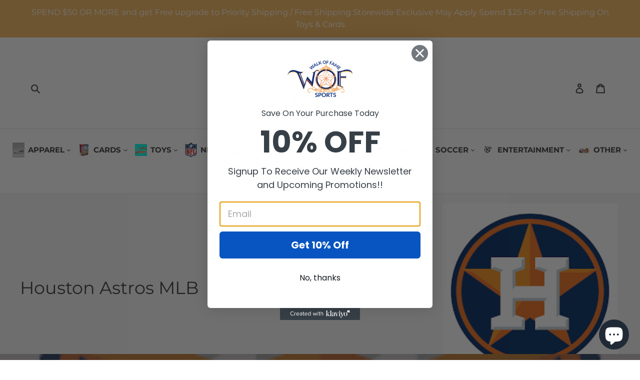

--- FILE ---
content_type: text/html; charset=utf-8
request_url: https://wofsports.com/collections/houston-astros-mlb
body_size: 64798
content:
<!doctype html>
<html class="no-js" lang="en">
<head><meta name="google-site-verification" content="tw2PFYleJHrela0lmhxm85anZrq7rL8GhTCIRbe9bUs" />

<!-- Google Tag Manager -->
<script>(function(w,d,s,l,i){w[l]=w[l]||[];w[l].push({'gtm.start':
new Date().getTime(),event:'gtm.js'});var f=d.getElementsByTagName(s)[0],
j=d.createElement(s),dl=l!='dataLayer'?'&l='+l:'';j.async=true;j.src=
'https://www.googletagmanager.com/gtm.js?id='+i+dl;f.parentNode.insertBefore(j,f);
})(window,document,'script','dataLayer','GTM-NC3XCVL');</script>
<!-- End Google Tag Manager -->
<script>
    (function(w,d,t,r,u)
    {
        var f,n,i;
        w[u]=w[u]||[],f=function()
        {
            var o={ti:"343068961", enableAutoSpaTracking: true};
            o.q=w[u],w[u]=new UET(o),w[u].push("pageLoad")
        },
        n=d.createElement(t),n.src=r,n.async=1,n.onload=n.onreadystatechange=function()
        {
            var s=this.readyState;
            s&&s!=="loaded"&&s!=="complete"||(f(),n.onload=n.onreadystatechange=null)
        },
        i=d.getElementsByTagName(t)[0],i.parentNode.insertBefore(n,i)
    })
    (window,document,"script","//bat.bing.com/bat.js","uetq");
</script>
  
<meta name="google-site-verification" content="Y6g1M08wht8ElEW5oXqH8hsAXcStXCKAE_Lx5wyOPXM" />
  <meta charset="utf-8">
  <meta http-equiv="X-UA-Compatible" content="IE=edge,chrome=1">
  <meta name="viewport" content="width=device-width,initial-scale=1">
  <meta name="theme-color" content="#3a3a3a">

  <link rel="preconnect" href="https://cdn.shopify.com" crossorigin>
  <link rel="preconnect" href="https://fonts.shopifycdn.com" crossorigin>
  <link rel="preconnect" href="https://monorail-edge.shopifysvc.com"><link rel="preload" href="//wofsports.com/cdn/shop/t/2/assets/theme.css?v=117567631693788028501691479823" as="style">
  
  <link rel="preload" as="font" href="//wofsports.com/cdn/fonts/montserrat/montserrat_n4.81949fa0ac9fd2021e16436151e8eaa539321637.woff2" type="font/woff2" crossorigin>
  <link rel="preload" as="font" href="//wofsports.com/cdn/fonts/montserrat/montserrat_n4.81949fa0ac9fd2021e16436151e8eaa539321637.woff2" type="font/woff2" crossorigin>
  <link rel="preload" as="font" href="//wofsports.com/cdn/fonts/montserrat/montserrat_n7.3c434e22befd5c18a6b4afadb1e3d77c128c7939.woff2" type="font/woff2" crossorigin>

  <link rel="preload" href="//wofsports.com/cdn/shop/t/2/assets/theme.js?v=16496904526587043101662727264" as="script">
  <link rel="preload" href="//wofsports.com/cdn/shop/t/2/assets/lazysizes.js?v=63098554868324070131642065821" as="script"><link rel="canonical" href="https://wofsports.com/collections/houston-astros-mlb"><link rel="shortcut icon" href="//wofsports.com/cdn/shop/files/logo_32x32.png?v=1642071641" type="image/png"><title>Houston Astros MLB
&ndash; WOFSPORTS</title><!-- /snippets/social-meta-tags.liquid -->


<meta property="og:site_name" content="WOFSPORTS">
<meta property="og:url" content="https://wofsports.com/collections/houston-astros-mlb">
<meta property="og:title" content="Houston Astros MLB">
<meta property="og:type" content="product.group">
<meta property="og:description" content="WOF Sports is a one-stop shop for Sports Memorabilia and Autographed Collectibles for All Major Sports like NBA, NHL, and more. Best offers provided. SHOP NOW!"><meta property="og:image" content="http://wofsports.com/cdn/shop/collections/download_25.png?v=1662112083">
  <meta property="og:image:secure_url" content="https://wofsports.com/cdn/shop/collections/download_25.png?v=1662112083">
  <meta property="og:image:width" content="225">
  <meta property="og:image:height" content="225">


  <meta name="twitter:site" content="@WOFSPORTS">

<meta name="twitter:card" content="summary_large_image">
<meta name="twitter:title" content="Houston Astros MLB">
<meta name="twitter:description" content="WOF Sports is a one-stop shop for Sports Memorabilia and Autographed Collectibles for All Major Sports like NBA, NHL, and more. Best offers provided. SHOP NOW!">

  
<style data-shopify>
:root {
    --color-text: #3a3a3a;
    --color-text-rgb: 58, 58, 58;
    --color-body-text: #333232;
    --color-sale-text: #EA0606;
    --color-small-button-text-border: #3a3a3a;
    --color-text-field: #ffffff;
    --color-text-field-text: #000000;
    --color-text-field-text-rgb: 0, 0, 0;

    --color-btn-primary: #3a3a3a;
    --color-btn-primary-darker: #212121;
    --color-btn-primary-text: #ffffff;

    --color-blankstate: rgba(51, 50, 50, 0.35);
    --color-blankstate-border: rgba(51, 50, 50, 0.2);
    --color-blankstate-background: rgba(51, 50, 50, 0.1);

    --color-text-focus:#606060;
    --color-overlay-text-focus:#e6e6e6;
    --color-btn-primary-focus:#606060;
    --color-btn-social-focus:#d2d2d2;
    --color-small-button-text-border-focus:#606060;
    --predictive-search-focus:#f2f2f2;

    --color-body: #ffffff;
    --color-bg: #ffffff;
    --color-bg-rgb: 255, 255, 255;
    --color-bg-alt: rgba(51, 50, 50, 0.05);
    --color-bg-currency-selector: rgba(51, 50, 50, 0.2);

    --color-overlay-title-text: #ffffff;
    --color-image-overlay: #685858;
    --color-image-overlay-rgb: 104, 88, 88;--opacity-image-overlay: 0.4;--hover-overlay-opacity: 0.8;

    --color-border: #ebebeb;
    --color-border-form: #cccccc;
    --color-border-form-darker: #b3b3b3;

    --svg-select-icon: url(//wofsports.com/cdn/shop/t/2/assets/ico-select.svg?v=29003672709104678581642065838);
    --slick-img-url: url(//wofsports.com/cdn/shop/t/2/assets/ajax-loader.gif?v=41356863302472015721642065819);

    --font-weight-body--bold: 700;
    --font-weight-body--bolder: 700;

    --font-stack-header: Montserrat, sans-serif;
    --font-style-header: normal;
    --font-weight-header: 400;

    --font-stack-body: Montserrat, sans-serif;
    --font-style-body: normal;
    --font-weight-body: 400;

    --font-size-header: 26;

    --font-size-base: 15;

    --font-h1-desktop: 35;
    --font-h1-mobile: 32;
    --font-h2-desktop: 20;
    --font-h2-mobile: 18;
    --font-h3-mobile: 20;
    --font-h4-desktop: 17;
    --font-h4-mobile: 15;
    --font-h5-desktop: 15;
    --font-h5-mobile: 13;
    --font-h6-desktop: 14;
    --font-h6-mobile: 12;

    --font-mega-title-large-desktop: 65;

    --font-rich-text-large: 17;
    --font-rich-text-small: 13;

    
--color-video-bg: #f2f2f2;

    
    --global-color-image-loader-primary: rgba(58, 58, 58, 0.06);
    --global-color-image-loader-secondary: rgba(58, 58, 58, 0.12);
  }
</style>


  <style>*,::after,::before{box-sizing:border-box}body{margin:0}body,html{background-color:var(--color-body)}body,button{font-size:calc(var(--font-size-base) * 1px);font-family:var(--font-stack-body);font-style:var(--font-style-body);font-weight:var(--font-weight-body);color:var(--color-text);line-height:1.5}body,button{-webkit-font-smoothing:antialiased;-webkit-text-size-adjust:100%}.border-bottom{border-bottom:1px solid var(--color-border)}.btn--link{background-color:transparent;border:0;margin:0;color:var(--color-text);text-align:left}.text-right{text-align:right}.icon{display:inline-block;width:20px;height:20px;vertical-align:middle;fill:currentColor}.icon__fallback-text,.visually-hidden{position:absolute!important;overflow:hidden;clip:rect(0 0 0 0);height:1px;width:1px;margin:-1px;padding:0;border:0}svg.icon:not(.icon--full-color) circle,svg.icon:not(.icon--full-color) ellipse,svg.icon:not(.icon--full-color) g,svg.icon:not(.icon--full-color) line,svg.icon:not(.icon--full-color) path,svg.icon:not(.icon--full-color) polygon,svg.icon:not(.icon--full-color) polyline,svg.icon:not(.icon--full-color) rect,symbol.icon:not(.icon--full-color) circle,symbol.icon:not(.icon--full-color) ellipse,symbol.icon:not(.icon--full-color) g,symbol.icon:not(.icon--full-color) line,symbol.icon:not(.icon--full-color) path,symbol.icon:not(.icon--full-color) polygon,symbol.icon:not(.icon--full-color) polyline,symbol.icon:not(.icon--full-color) rect{fill:inherit;stroke:inherit}li{list-style:none}.list--inline{padding:0;margin:0}.list--inline>li{display:inline-block;margin-bottom:0;vertical-align:middle}a{color:var(--color-text);text-decoration:none}.h1,.h2,h1,h2{margin:0 0 17.5px;font-family:var(--font-stack-header);font-style:var(--font-style-header);font-weight:var(--font-weight-header);line-height:1.2;overflow-wrap:break-word;word-wrap:break-word}.h1 a,.h2 a,h1 a,h2 a{color:inherit;text-decoration:none;font-weight:inherit}.h1,h1{font-size:calc(((var(--font-h1-desktop))/ (var(--font-size-base))) * 1em);text-transform:none;letter-spacing:0}@media only screen and (max-width:749px){.h1,h1{font-size:calc(((var(--font-h1-mobile))/ (var(--font-size-base))) * 1em)}}.h2,h2{font-size:calc(((var(--font-h2-desktop))/ (var(--font-size-base))) * 1em);text-transform:uppercase;letter-spacing:.1em}@media only screen and (max-width:749px){.h2,h2{font-size:calc(((var(--font-h2-mobile))/ (var(--font-size-base))) * 1em)}}p{color:var(--color-body-text);margin:0 0 19.44444px}@media only screen and (max-width:749px){p{font-size:calc(((var(--font-size-base) - 1)/ (var(--font-size-base))) * 1em)}}p:last-child{margin-bottom:0}@media only screen and (max-width:749px){.small--hide{display:none!important}}.grid{list-style:none;margin:0;padding:0;margin-left:-30px}.grid::after{content:'';display:table;clear:both}@media only screen and (max-width:749px){.grid{margin-left:-22px}}.grid::after{content:'';display:table;clear:both}.grid--no-gutters{margin-left:0}.grid--no-gutters .grid__item{padding-left:0}.grid--table{display:table;table-layout:fixed;width:100%}.grid--table>.grid__item{float:none;display:table-cell;vertical-align:middle}.grid__item{float:left;padding-left:30px;width:100%}@media only screen and (max-width:749px){.grid__item{padding-left:22px}}.grid__item[class*="--push"]{position:relative}@media only screen and (min-width:750px){.medium-up--one-quarter{width:25%}.medium-up--push-one-third{width:33.33%}.medium-up--one-half{width:50%}.medium-up--push-one-third{left:33.33%;position:relative}}.site-header{position:relative;background-color:var(--color-body)}@media only screen and (max-width:749px){.site-header{border-bottom:1px solid var(--color-border)}}@media only screen and (min-width:750px){.site-header{padding:0 55px}.site-header.logo--center{padding-top:30px}}.site-header__logo{margin:15px 0}.logo-align--center .site-header__logo{text-align:center;margin:0 auto}@media only screen and (max-width:749px){.logo-align--center .site-header__logo{text-align:left;margin:15px 0}}@media only screen and (max-width:749px){.site-header__logo{padding-left:22px;text-align:left}.site-header__logo img{margin:0}}.site-header__logo-link{display:inline-block;word-break:break-word}@media only screen and (min-width:750px){.logo-align--center .site-header__logo-link{margin:0 auto}}.site-header__logo-image{display:block}@media only screen and (min-width:750px){.site-header__logo-image{margin:0 auto}}.site-header__logo-image img{width:100%}.site-header__logo-image--centered img{margin:0 auto}.site-header__logo img{display:block}.site-header__icons{position:relative;white-space:nowrap}@media only screen and (max-width:749px){.site-header__icons{width:auto;padding-right:13px}.site-header__icons .btn--link,.site-header__icons .site-header__cart{font-size:calc(((var(--font-size-base))/ (var(--font-size-base))) * 1em)}}.site-header__icons-wrapper{position:relative;display:-webkit-flex;display:-ms-flexbox;display:flex;width:100%;-ms-flex-align:center;-webkit-align-items:center;-moz-align-items:center;-ms-align-items:center;-o-align-items:center;align-items:center;-webkit-justify-content:flex-end;-ms-justify-content:flex-end;justify-content:flex-end}.site-header__account,.site-header__cart,.site-header__search{position:relative}.site-header__search.site-header__icon{display:none}@media only screen and (min-width:1400px){.site-header__search.site-header__icon{display:block}}.site-header__search-toggle{display:block}@media only screen and (min-width:750px){.site-header__account,.site-header__cart{padding:10px 11px}}.site-header__cart-title,.site-header__search-title{position:absolute!important;overflow:hidden;clip:rect(0 0 0 0);height:1px;width:1px;margin:-1px;padding:0;border:0;display:block;vertical-align:middle}.site-header__cart-title{margin-right:3px}.site-header__cart-count{display:flex;align-items:center;justify-content:center;position:absolute;right:.4rem;top:.2rem;font-weight:700;background-color:var(--color-btn-primary);color:var(--color-btn-primary-text);border-radius:50%;min-width:1em;height:1em}.site-header__cart-count span{font-family:HelveticaNeue,"Helvetica Neue",Helvetica,Arial,sans-serif;font-size:calc(11em / 16);line-height:1}@media only screen and (max-width:749px){.site-header__cart-count{top:calc(7em / 16);right:0;border-radius:50%;min-width:calc(19em / 16);height:calc(19em / 16)}}@media only screen and (max-width:749px){.site-header__cart-count span{padding:.25em calc(6em / 16);font-size:12px}}.site-header__menu{display:none}@media only screen and (max-width:749px){.site-header__icon{display:inline-block;vertical-align:middle;padding:10px 11px;margin:0}}@media only screen and (min-width:750px){.site-header__icon .icon-search{margin-right:3px}}.announcement-bar{z-index:10;position:relative;text-align:center;border-bottom:1px solid transparent;padding:2px}.announcement-bar__link{display:block}.announcement-bar__message{display:block;padding:11px 22px;font-size:calc(((16)/ (var(--font-size-base))) * 1em);font-weight:var(--font-weight-header)}@media only screen and (min-width:750px){.announcement-bar__message{padding-left:55px;padding-right:55px}}.site-nav{position:relative;padding:0;text-align:center;margin:25px 0}.site-nav a{padding:3px 10px}.site-nav__link{display:block;white-space:nowrap}.site-nav--centered .site-nav__link{padding-top:0}.site-nav__link .icon-chevron-down{width:calc(8em / 16);height:calc(8em / 16);margin-left:.5rem}.site-nav__label{border-bottom:1px solid transparent}.site-nav__link--active .site-nav__label{border-bottom-color:var(--color-text)}.site-nav__link--button{border:none;background-color:transparent;padding:3px 10px}.site-header__mobile-nav{z-index:11;position:relative;background-color:var(--color-body)}@media only screen and (max-width:749px){.site-header__mobile-nav{display:-webkit-flex;display:-ms-flexbox;display:flex;width:100%;-ms-flex-align:center;-webkit-align-items:center;-moz-align-items:center;-ms-align-items:center;-o-align-items:center;align-items:center}}.mobile-nav--open .icon-close{display:none}.main-content{opacity:0}.main-content .shopify-section{display:none}.main-content .shopify-section:first-child{display:inherit}.critical-hidden{display:none}</style>

  <script>
    window.performance.mark('debut:theme_stylesheet_loaded.start');

    function onLoadStylesheet() {
      performance.mark('debut:theme_stylesheet_loaded.end');
      performance.measure('debut:theme_stylesheet_loaded', 'debut:theme_stylesheet_loaded.start', 'debut:theme_stylesheet_loaded.end');

      var url = "//wofsports.com/cdn/shop/t/2/assets/theme.css?v=117567631693788028501691479823";
      var link = document.querySelector('link[href="' + url + '"]');
      link.loaded = true;
      link.dispatchEvent(new Event('load'));
    }
  </script>

  <link rel="stylesheet" href="//wofsports.com/cdn/shop/t/2/assets/theme.css?v=117567631693788028501691479823" type="text/css" media="print" onload="this.media='all';onLoadStylesheet()">

<!-- CSS ================================================== -->
   <link href="//wofsports.com/cdn/shop/t/2/assets/responsiv.css?v=107651684647579638591691487364" rel="stylesheet" type="text/css" media="all" />
   <link href="//wofsports.com/cdn/shop/t/2/assets/custom-font-style.css?v=5845" rel="stylesheet" type="text/css" media="all" />
  <!-- end css ================================================== -->


  <style> 
    @font-face {
  font-family: Montserrat;
  font-weight: 400;
  font-style: normal;
  font-display: swap;
  src: url("//wofsports.com/cdn/fonts/montserrat/montserrat_n4.81949fa0ac9fd2021e16436151e8eaa539321637.woff2") format("woff2"),
       url("//wofsports.com/cdn/fonts/montserrat/montserrat_n4.a6c632ca7b62da89c3594789ba828388aac693fe.woff") format("woff");
}

    @font-face {
  font-family: Montserrat;
  font-weight: 400;
  font-style: normal;
  font-display: swap;
  src: url("//wofsports.com/cdn/fonts/montserrat/montserrat_n4.81949fa0ac9fd2021e16436151e8eaa539321637.woff2") format("woff2"),
       url("//wofsports.com/cdn/fonts/montserrat/montserrat_n4.a6c632ca7b62da89c3594789ba828388aac693fe.woff") format("woff");
}

    @font-face {
  font-family: Montserrat;
  font-weight: 700;
  font-style: normal;
  font-display: swap;
  src: url("//wofsports.com/cdn/fonts/montserrat/montserrat_n7.3c434e22befd5c18a6b4afadb1e3d77c128c7939.woff2") format("woff2"),
       url("//wofsports.com/cdn/fonts/montserrat/montserrat_n7.5d9fa6e2cae713c8fb539a9876489d86207fe957.woff") format("woff");
}

    @font-face {
  font-family: Montserrat;
  font-weight: 700;
  font-style: normal;
  font-display: swap;
  src: url("//wofsports.com/cdn/fonts/montserrat/montserrat_n7.3c434e22befd5c18a6b4afadb1e3d77c128c7939.woff2") format("woff2"),
       url("//wofsports.com/cdn/fonts/montserrat/montserrat_n7.5d9fa6e2cae713c8fb539a9876489d86207fe957.woff") format("woff");
}

    @font-face {
  font-family: Montserrat;
  font-weight: 400;
  font-style: italic;
  font-display: swap;
  src: url("//wofsports.com/cdn/fonts/montserrat/montserrat_i4.5a4ea298b4789e064f62a29aafc18d41f09ae59b.woff2") format("woff2"),
       url("//wofsports.com/cdn/fonts/montserrat/montserrat_i4.072b5869c5e0ed5b9d2021e4c2af132e16681ad2.woff") format("woff");
}

    @font-face {
  font-family: Montserrat;
  font-weight: 700;
  font-style: italic;
  font-display: swap;
  src: url("//wofsports.com/cdn/fonts/montserrat/montserrat_i7.a0d4a463df4f146567d871890ffb3c80408e7732.woff2") format("woff2"),
       url("//wofsports.com/cdn/fonts/montserrat/montserrat_i7.f6ec9f2a0681acc6f8152c40921d2a4d2e1a2c78.woff") format("woff");
}

  </style>

  <script>const moneyFormat = "${{amount}} USD"
var theme = {
      breakpoints: {
        medium: 750,
        large: 990,
        widescreen: 1400
      },
      strings: {
        addToCart: "Add to cart",
        soldOut: "Sold out",
        unavailable: "Unavailable",
        regularPrice: "Regular price",
        salePrice: "Sale price",
        sale: "Sale",
        fromLowestPrice: "from [price]",
        vendor: "Vendor",
        showMore: "Show More",
        showLess: "Show Less",
        searchFor: "Search for",
        addressError: "Error looking up that address",
        addressNoResults: "No results for that address",
        addressQueryLimit: "You have exceeded the Google API usage limit. Consider upgrading to a \u003ca href=\"https:\/\/developers.google.com\/maps\/premium\/usage-limits\"\u003ePremium Plan\u003c\/a\u003e.",
        authError: "There was a problem authenticating your Google Maps account.",
        newWindow: "Opens in a new window.",
        external: "Opens external website.",
        newWindowExternal: "Opens external website in a new window.",
        removeLabel: "Remove [product]",
        update: "Update",
        quantity: "Quantity",
        discountedTotal: "Discounted total",
        regularTotal: "Regular total",
        priceColumn: "See Price column for discount details.",
        quantityMinimumMessage: "Quantity must be 1 or more",
        cartError: "There was an error while updating your cart. Please try again.",
        removedItemMessage: "Removed \u003cspan class=\"cart__removed-product-details\"\u003e([quantity]) [link]\u003c\/span\u003e from your cart.",
        unitPrice: "Unit price",
        unitPriceSeparator: "per",
        oneCartCount: "1 item",
        otherCartCount: "[count] items",
        quantityLabel: "Quantity: [count]",
        products: "Products",
        loading: "Loading",
        number_of_results: "[result_number] of [results_count]",
        number_of_results_found: "[results_count] results found",
        one_result_found: "1 result found"
      },
      moneyFormat: moneyFormat,
      moneyFormatWithCurrency: "${{amount}} USD",
      settings: {
        predictiveSearchEnabled: true,
        predictiveSearchShowPrice: false,
        predictiveSearchShowVendor: false
      },
      stylesheet: "//wofsports.com/cdn/shop/t/2/assets/theme.css?v=117567631693788028501691479823"
    };theme.backToCollection = {
        collection: {
          title: "Houston Astros MLB",
          link: "https://wofsports.com/collections/houston-astros-mlb"
        }
      };
      sessionStorage.setItem("backToCollection", JSON.stringify(theme.backToCollection.collection));document.documentElement.className = document.documentElement.className.replace('no-js', 'js');
  </script><script type="text/javascript" src="//code.jquery.com/jquery-1.11.0.min.js"></script>
  <script type="text/javascript" src="//code.jquery.com/jquery-migrate-1.2.1.min.js"></script>
     <link rel="stylesheet" type="text/css" href="//cdn.jsdelivr.net/npm/slick-carousel@1.8.1/slick/slick.css"/>
    <script type="text/javascript" src="https://cdnjs.cloudflare.com/ajax/libs/slick-carousel/1.8.1/slick.min.js" defer="defer"></script>
       <link rel="stylesheet" href="https://cdnjs.cloudflare.com/ajax/libs/font-awesome/4.7.0/css/font-awesome.min.css">

  <script src="//wofsports.com/cdn/shop/t/2/assets/theme.js?v=16496904526587043101662727264" defer="defer"></script>
  <script src="//wofsports.com/cdn/shop/t/2/assets/lazysizes.js?v=63098554868324070131642065821" async="async"></script>



  <script type="text/javascript">
    if (window.MSInputMethodContext && document.documentMode) {
      var scripts = document.getElementsByTagName('script')[0];
      var polyfill = document.createElement("script");
      polyfill.defer = true;
      polyfill.src = "//wofsports.com/cdn/shop/t/2/assets/ie11CustomProperties.min.js?v=146208399201472936201642065821";

      scripts.parentNode.insertBefore(polyfill, scripts);
    }
  </script>

  <script>window.performance && window.performance.mark && window.performance.mark('shopify.content_for_header.start');</script><meta name="google-site-verification" content="Y6g1M08wht8ElEW5oXqH8hsAXcStXCKAE_Lx5wyOPXM">
<meta name="facebook-domain-verification" content="jkaoh38jmg10kgeesbxxaehwfwp3jg">
<meta id="shopify-digital-wallet" name="shopify-digital-wallet" content="/62225744084/digital_wallets/dialog">
<meta name="shopify-checkout-api-token" content="f83554166e54b1fcd5be18626e290f97">
<link rel="alternate" type="application/atom+xml" title="Feed" href="/collections/houston-astros-mlb.atom" />
<link rel="next" href="/collections/houston-astros-mlb?page=2">
<link rel="alternate" hreflang="x-default" href="https://wofsports.com/collections/houston-astros-mlb">
<link rel="alternate" hreflang="en" href="https://wofsports.com/collections/houston-astros-mlb">
<link rel="alternate" hreflang="ar" href="https://wofsports.com/ar/collections/houston-astros-mlb">
<link rel="alternate" hreflang="zh-Hans" href="https://wofsports.com/zh-hans/collections/houston-astros-mlb">
<link rel="alternate" hreflang="zh-Hans-AD" href="https://wofsports.com/zh-hans/collections/houston-astros-mlb">
<link rel="alternate" hreflang="zh-Hans-AE" href="https://wofsports.com/zh-hans/collections/houston-astros-mlb">
<link rel="alternate" hreflang="zh-Hans-AG" href="https://wofsports.com/zh-hans/collections/houston-astros-mlb">
<link rel="alternate" hreflang="zh-Hans-AI" href="https://wofsports.com/zh-hans/collections/houston-astros-mlb">
<link rel="alternate" hreflang="zh-Hans-AL" href="https://wofsports.com/zh-hans/collections/houston-astros-mlb">
<link rel="alternate" hreflang="zh-Hans-AM" href="https://wofsports.com/zh-hans/collections/houston-astros-mlb">
<link rel="alternate" hreflang="zh-Hans-AO" href="https://wofsports.com/zh-hans/collections/houston-astros-mlb">
<link rel="alternate" hreflang="zh-Hans-AR" href="https://wofsports.com/zh-hans/collections/houston-astros-mlb">
<link rel="alternate" hreflang="zh-Hans-AT" href="https://wofsports.com/zh-hans/collections/houston-astros-mlb">
<link rel="alternate" hreflang="zh-Hans-AU" href="https://wofsports.com/zh-hans/collections/houston-astros-mlb">
<link rel="alternate" hreflang="zh-Hans-AW" href="https://wofsports.com/zh-hans/collections/houston-astros-mlb">
<link rel="alternate" hreflang="zh-Hans-AZ" href="https://wofsports.com/zh-hans/collections/houston-astros-mlb">
<link rel="alternate" hreflang="zh-Hans-BA" href="https://wofsports.com/zh-hans/collections/houston-astros-mlb">
<link rel="alternate" hreflang="zh-Hans-BB" href="https://wofsports.com/zh-hans/collections/houston-astros-mlb">
<link rel="alternate" hreflang="zh-Hans-BD" href="https://wofsports.com/zh-hans/collections/houston-astros-mlb">
<link rel="alternate" hreflang="zh-Hans-BE" href="https://wofsports.com/zh-hans/collections/houston-astros-mlb">
<link rel="alternate" hreflang="zh-Hans-BF" href="https://wofsports.com/zh-hans/collections/houston-astros-mlb">
<link rel="alternate" hreflang="zh-Hans-BG" href="https://wofsports.com/zh-hans/collections/houston-astros-mlb">
<link rel="alternate" hreflang="zh-Hans-BH" href="https://wofsports.com/zh-hans/collections/houston-astros-mlb">
<link rel="alternate" hreflang="zh-Hans-BI" href="https://wofsports.com/zh-hans/collections/houston-astros-mlb">
<link rel="alternate" hreflang="zh-Hans-BJ" href="https://wofsports.com/zh-hans/collections/houston-astros-mlb">
<link rel="alternate" hreflang="zh-Hans-BL" href="https://wofsports.com/zh-hans/collections/houston-astros-mlb">
<link rel="alternate" hreflang="zh-Hans-BM" href="https://wofsports.com/zh-hans/collections/houston-astros-mlb">
<link rel="alternate" hreflang="zh-Hans-BN" href="https://wofsports.com/zh-hans/collections/houston-astros-mlb">
<link rel="alternate" hreflang="zh-Hans-BO" href="https://wofsports.com/zh-hans/collections/houston-astros-mlb">
<link rel="alternate" hreflang="zh-Hans-BQ" href="https://wofsports.com/zh-hans/collections/houston-astros-mlb">
<link rel="alternate" hreflang="zh-Hans-BR" href="https://wofsports.com/zh-hans/collections/houston-astros-mlb">
<link rel="alternate" hreflang="zh-Hans-BS" href="https://wofsports.com/zh-hans/collections/houston-astros-mlb">
<link rel="alternate" hreflang="zh-Hans-BW" href="https://wofsports.com/zh-hans/collections/houston-astros-mlb">
<link rel="alternate" hreflang="zh-Hans-BZ" href="https://wofsports.com/zh-hans/collections/houston-astros-mlb">
<link rel="alternate" hreflang="zh-Hans-CA" href="https://wofsports.com/zh-hans/collections/houston-astros-mlb">
<link rel="alternate" hreflang="zh-Hans-CH" href="https://wofsports.com/zh-hans/collections/houston-astros-mlb">
<link rel="alternate" hreflang="zh-Hans-CK" href="https://wofsports.com/zh-hans/collections/houston-astros-mlb">
<link rel="alternate" hreflang="zh-Hans-CL" href="https://wofsports.com/zh-hans/collections/houston-astros-mlb">
<link rel="alternate" hreflang="zh-Hans-CM" href="https://wofsports.com/zh-hans/collections/houston-astros-mlb">
<link rel="alternate" hreflang="zh-Hans-CN" href="https://wofsports.com/zh-hans/collections/houston-astros-mlb">
<link rel="alternate" hreflang="zh-Hans-CO" href="https://wofsports.com/zh-hans/collections/houston-astros-mlb">
<link rel="alternate" hreflang="zh-Hans-CR" href="https://wofsports.com/zh-hans/collections/houston-astros-mlb">
<link rel="alternate" hreflang="zh-Hans-CV" href="https://wofsports.com/zh-hans/collections/houston-astros-mlb">
<link rel="alternate" hreflang="zh-Hans-CW" href="https://wofsports.com/zh-hans/collections/houston-astros-mlb">
<link rel="alternate" hreflang="zh-Hans-CY" href="https://wofsports.com/zh-hans/collections/houston-astros-mlb">
<link rel="alternate" hreflang="zh-Hans-CZ" href="https://wofsports.com/zh-hans/collections/houston-astros-mlb">
<link rel="alternate" hreflang="zh-Hans-DE" href="https://wofsports.com/zh-hans/collections/houston-astros-mlb">
<link rel="alternate" hreflang="zh-Hans-DJ" href="https://wofsports.com/zh-hans/collections/houston-astros-mlb">
<link rel="alternate" hreflang="zh-Hans-DK" href="https://wofsports.com/zh-hans/collections/houston-astros-mlb">
<link rel="alternate" hreflang="zh-Hans-DM" href="https://wofsports.com/zh-hans/collections/houston-astros-mlb">
<link rel="alternate" hreflang="zh-Hans-DO" href="https://wofsports.com/zh-hans/collections/houston-astros-mlb">
<link rel="alternate" hreflang="zh-Hans-DZ" href="https://wofsports.com/zh-hans/collections/houston-astros-mlb">
<link rel="alternate" hreflang="zh-Hans-EC" href="https://wofsports.com/zh-hans/collections/houston-astros-mlb">
<link rel="alternate" hreflang="zh-Hans-EE" href="https://wofsports.com/zh-hans/collections/houston-astros-mlb">
<link rel="alternate" hreflang="zh-Hans-EG" href="https://wofsports.com/zh-hans/collections/houston-astros-mlb">
<link rel="alternate" hreflang="zh-Hans-ES" href="https://wofsports.com/zh-hans/collections/houston-astros-mlb">
<link rel="alternate" hreflang="zh-Hans-ET" href="https://wofsports.com/zh-hans/collections/houston-astros-mlb">
<link rel="alternate" hreflang="zh-Hans-FI" href="https://wofsports.com/zh-hans/collections/houston-astros-mlb">
<link rel="alternate" hreflang="zh-Hans-FJ" href="https://wofsports.com/zh-hans/collections/houston-astros-mlb">
<link rel="alternate" hreflang="zh-Hans-FK" href="https://wofsports.com/zh-hans/collections/houston-astros-mlb">
<link rel="alternate" hreflang="zh-Hans-FO" href="https://wofsports.com/zh-hans/collections/houston-astros-mlb">
<link rel="alternate" hreflang="zh-Hans-FR" href="https://wofsports.com/zh-hans/collections/houston-astros-mlb">
<link rel="alternate" hreflang="zh-Hans-GA" href="https://wofsports.com/zh-hans/collections/houston-astros-mlb">
<link rel="alternate" hreflang="zh-Hans-GB" href="https://wofsports.com/zh-hans/collections/houston-astros-mlb">
<link rel="alternate" hreflang="zh-Hans-GD" href="https://wofsports.com/zh-hans/collections/houston-astros-mlb">
<link rel="alternate" hreflang="zh-Hans-GE" href="https://wofsports.com/zh-hans/collections/houston-astros-mlb">
<link rel="alternate" hreflang="zh-Hans-GF" href="https://wofsports.com/zh-hans/collections/houston-astros-mlb">
<link rel="alternate" hreflang="zh-Hans-GG" href="https://wofsports.com/zh-hans/collections/houston-astros-mlb">
<link rel="alternate" hreflang="zh-Hans-GH" href="https://wofsports.com/zh-hans/collections/houston-astros-mlb">
<link rel="alternate" hreflang="zh-Hans-GI" href="https://wofsports.com/zh-hans/collections/houston-astros-mlb">
<link rel="alternate" hreflang="zh-Hans-GL" href="https://wofsports.com/zh-hans/collections/houston-astros-mlb">
<link rel="alternate" hreflang="zh-Hans-GM" href="https://wofsports.com/zh-hans/collections/houston-astros-mlb">
<link rel="alternate" hreflang="zh-Hans-GN" href="https://wofsports.com/zh-hans/collections/houston-astros-mlb">
<link rel="alternate" hreflang="zh-Hans-GP" href="https://wofsports.com/zh-hans/collections/houston-astros-mlb">
<link rel="alternate" hreflang="zh-Hans-GQ" href="https://wofsports.com/zh-hans/collections/houston-astros-mlb">
<link rel="alternate" hreflang="zh-Hans-GR" href="https://wofsports.com/zh-hans/collections/houston-astros-mlb">
<link rel="alternate" hreflang="zh-Hans-GT" href="https://wofsports.com/zh-hans/collections/houston-astros-mlb">
<link rel="alternate" hreflang="zh-Hans-GW" href="https://wofsports.com/zh-hans/collections/houston-astros-mlb">
<link rel="alternate" hreflang="zh-Hans-GY" href="https://wofsports.com/zh-hans/collections/houston-astros-mlb">
<link rel="alternate" hreflang="zh-Hans-HK" href="https://wofsports.com/zh-hans/collections/houston-astros-mlb">
<link rel="alternate" hreflang="zh-Hans-HN" href="https://wofsports.com/zh-hans/collections/houston-astros-mlb">
<link rel="alternate" hreflang="zh-Hans-HR" href="https://wofsports.com/zh-hans/collections/houston-astros-mlb">
<link rel="alternate" hreflang="zh-Hans-HT" href="https://wofsports.com/zh-hans/collections/houston-astros-mlb">
<link rel="alternate" hreflang="zh-Hans-HU" href="https://wofsports.com/zh-hans/collections/houston-astros-mlb">
<link rel="alternate" hreflang="zh-Hans-ID" href="https://wofsports.com/zh-hans/collections/houston-astros-mlb">
<link rel="alternate" hreflang="zh-Hans-IE" href="https://wofsports.com/zh-hans/collections/houston-astros-mlb">
<link rel="alternate" hreflang="zh-Hans-IL" href="https://wofsports.com/zh-hans/collections/houston-astros-mlb">
<link rel="alternate" hreflang="zh-Hans-IN" href="https://wofsports.com/zh-hans/collections/houston-astros-mlb">
<link rel="alternate" hreflang="zh-Hans-IS" href="https://wofsports.com/zh-hans/collections/houston-astros-mlb">
<link rel="alternate" hreflang="zh-Hans-IT" href="https://wofsports.com/zh-hans/collections/houston-astros-mlb">
<link rel="alternate" hreflang="zh-Hans-JE" href="https://wofsports.com/zh-hans/collections/houston-astros-mlb">
<link rel="alternate" hreflang="zh-Hans-JM" href="https://wofsports.com/zh-hans/collections/houston-astros-mlb">
<link rel="alternate" hreflang="zh-Hans-JO" href="https://wofsports.com/zh-hans/collections/houston-astros-mlb">
<link rel="alternate" hreflang="zh-Hans-JP" href="https://wofsports.com/zh-hans/collections/houston-astros-mlb">
<link rel="alternate" hreflang="zh-Hans-KE" href="https://wofsports.com/zh-hans/collections/houston-astros-mlb">
<link rel="alternate" hreflang="zh-Hans-KG" href="https://wofsports.com/zh-hans/collections/houston-astros-mlb">
<link rel="alternate" hreflang="zh-Hans-KH" href="https://wofsports.com/zh-hans/collections/houston-astros-mlb">
<link rel="alternate" hreflang="zh-Hans-KI" href="https://wofsports.com/zh-hans/collections/houston-astros-mlb">
<link rel="alternate" hreflang="zh-Hans-KM" href="https://wofsports.com/zh-hans/collections/houston-astros-mlb">
<link rel="alternate" hreflang="zh-Hans-KN" href="https://wofsports.com/zh-hans/collections/houston-astros-mlb">
<link rel="alternate" hreflang="zh-Hans-KR" href="https://wofsports.com/zh-hans/collections/houston-astros-mlb">
<link rel="alternate" hreflang="zh-Hans-KW" href="https://wofsports.com/zh-hans/collections/houston-astros-mlb">
<link rel="alternate" hreflang="zh-Hans-KY" href="https://wofsports.com/zh-hans/collections/houston-astros-mlb">
<link rel="alternate" hreflang="zh-Hans-KZ" href="https://wofsports.com/zh-hans/collections/houston-astros-mlb">
<link rel="alternate" hreflang="zh-Hans-LA" href="https://wofsports.com/zh-hans/collections/houston-astros-mlb">
<link rel="alternate" hreflang="zh-Hans-LC" href="https://wofsports.com/zh-hans/collections/houston-astros-mlb">
<link rel="alternate" hreflang="zh-Hans-LI" href="https://wofsports.com/zh-hans/collections/houston-astros-mlb">
<link rel="alternate" hreflang="zh-Hans-LK" href="https://wofsports.com/zh-hans/collections/houston-astros-mlb">
<link rel="alternate" hreflang="zh-Hans-LS" href="https://wofsports.com/zh-hans/collections/houston-astros-mlb">
<link rel="alternate" hreflang="zh-Hans-LT" href="https://wofsports.com/zh-hans/collections/houston-astros-mlb">
<link rel="alternate" hreflang="zh-Hans-LU" href="https://wofsports.com/zh-hans/collections/houston-astros-mlb">
<link rel="alternate" hreflang="zh-Hans-LV" href="https://wofsports.com/zh-hans/collections/houston-astros-mlb">
<link rel="alternate" hreflang="zh-Hans-MA" href="https://wofsports.com/zh-hans/collections/houston-astros-mlb">
<link rel="alternate" hreflang="zh-Hans-MC" href="https://wofsports.com/zh-hans/collections/houston-astros-mlb">
<link rel="alternate" hreflang="zh-Hans-MD" href="https://wofsports.com/zh-hans/collections/houston-astros-mlb">
<link rel="alternate" hreflang="zh-Hans-ME" href="https://wofsports.com/zh-hans/collections/houston-astros-mlb">
<link rel="alternate" hreflang="zh-Hans-MF" href="https://wofsports.com/zh-hans/collections/houston-astros-mlb">
<link rel="alternate" hreflang="zh-Hans-MG" href="https://wofsports.com/zh-hans/collections/houston-astros-mlb">
<link rel="alternate" hreflang="zh-Hans-MK" href="https://wofsports.com/zh-hans/collections/houston-astros-mlb">
<link rel="alternate" hreflang="zh-Hans-MN" href="https://wofsports.com/zh-hans/collections/houston-astros-mlb">
<link rel="alternate" hreflang="zh-Hans-MO" href="https://wofsports.com/zh-hans/collections/houston-astros-mlb">
<link rel="alternate" hreflang="zh-Hans-MQ" href="https://wofsports.com/zh-hans/collections/houston-astros-mlb">
<link rel="alternate" hreflang="zh-Hans-MR" href="https://wofsports.com/zh-hans/collections/houston-astros-mlb">
<link rel="alternate" hreflang="zh-Hans-MS" href="https://wofsports.com/zh-hans/collections/houston-astros-mlb">
<link rel="alternate" hreflang="zh-Hans-MT" href="https://wofsports.com/zh-hans/collections/houston-astros-mlb">
<link rel="alternate" hreflang="zh-Hans-MU" href="https://wofsports.com/zh-hans/collections/houston-astros-mlb">
<link rel="alternate" hreflang="zh-Hans-MV" href="https://wofsports.com/zh-hans/collections/houston-astros-mlb">
<link rel="alternate" hreflang="zh-Hans-MW" href="https://wofsports.com/zh-hans/collections/houston-astros-mlb">
<link rel="alternate" hreflang="zh-Hans-MX" href="https://wofsports.com/zh-hans/collections/houston-astros-mlb">
<link rel="alternate" hreflang="zh-Hans-MY" href="https://wofsports.com/zh-hans/collections/houston-astros-mlb">
<link rel="alternate" hreflang="zh-Hans-MZ" href="https://wofsports.com/zh-hans/collections/houston-astros-mlb">
<link rel="alternate" hreflang="zh-Hans-NA" href="https://wofsports.com/zh-hans/collections/houston-astros-mlb">
<link rel="alternate" hreflang="zh-Hans-NC" href="https://wofsports.com/zh-hans/collections/houston-astros-mlb">
<link rel="alternate" hreflang="zh-Hans-NG" href="https://wofsports.com/zh-hans/collections/houston-astros-mlb">
<link rel="alternate" hreflang="zh-Hans-NI" href="https://wofsports.com/zh-hans/collections/houston-astros-mlb">
<link rel="alternate" hreflang="zh-Hans-NL" href="https://wofsports.com/zh-hans/collections/houston-astros-mlb">
<link rel="alternate" hreflang="zh-Hans-NO" href="https://wofsports.com/zh-hans/collections/houston-astros-mlb">
<link rel="alternate" hreflang="zh-Hans-NP" href="https://wofsports.com/zh-hans/collections/houston-astros-mlb">
<link rel="alternate" hreflang="zh-Hans-NR" href="https://wofsports.com/zh-hans/collections/houston-astros-mlb">
<link rel="alternate" hreflang="zh-Hans-NU" href="https://wofsports.com/zh-hans/collections/houston-astros-mlb">
<link rel="alternate" hreflang="zh-Hans-NZ" href="https://wofsports.com/zh-hans/collections/houston-astros-mlb">
<link rel="alternate" hreflang="zh-Hans-OM" href="https://wofsports.com/zh-hans/collections/houston-astros-mlb">
<link rel="alternate" hreflang="zh-Hans-PA" href="https://wofsports.com/zh-hans/collections/houston-astros-mlb">
<link rel="alternate" hreflang="zh-Hans-PE" href="https://wofsports.com/zh-hans/collections/houston-astros-mlb">
<link rel="alternate" hreflang="zh-Hans-PF" href="https://wofsports.com/zh-hans/collections/houston-astros-mlb">
<link rel="alternate" hreflang="zh-Hans-PG" href="https://wofsports.com/zh-hans/collections/houston-astros-mlb">
<link rel="alternate" hreflang="zh-Hans-PH" href="https://wofsports.com/zh-hans/collections/houston-astros-mlb">
<link rel="alternate" hreflang="zh-Hans-PK" href="https://wofsports.com/zh-hans/collections/houston-astros-mlb">
<link rel="alternate" hreflang="zh-Hans-PL" href="https://wofsports.com/zh-hans/collections/houston-astros-mlb">
<link rel="alternate" hreflang="zh-Hans-PT" href="https://wofsports.com/zh-hans/collections/houston-astros-mlb">
<link rel="alternate" hreflang="zh-Hans-PY" href="https://wofsports.com/zh-hans/collections/houston-astros-mlb">
<link rel="alternate" hreflang="zh-Hans-QA" href="https://wofsports.com/zh-hans/collections/houston-astros-mlb">
<link rel="alternate" hreflang="zh-Hans-RE" href="https://wofsports.com/zh-hans/collections/houston-astros-mlb">
<link rel="alternate" hreflang="zh-Hans-RO" href="https://wofsports.com/zh-hans/collections/houston-astros-mlb">
<link rel="alternate" hreflang="zh-Hans-RS" href="https://wofsports.com/zh-hans/collections/houston-astros-mlb">
<link rel="alternate" hreflang="zh-Hans-RW" href="https://wofsports.com/zh-hans/collections/houston-astros-mlb">
<link rel="alternate" hreflang="zh-Hans-SA" href="https://wofsports.com/zh-hans/collections/houston-astros-mlb">
<link rel="alternate" hreflang="zh-Hans-SB" href="https://wofsports.com/zh-hans/collections/houston-astros-mlb">
<link rel="alternate" hreflang="zh-Hans-SC" href="https://wofsports.com/zh-hans/collections/houston-astros-mlb">
<link rel="alternate" hreflang="zh-Hans-SE" href="https://wofsports.com/zh-hans/collections/houston-astros-mlb">
<link rel="alternate" hreflang="zh-Hans-SG" href="https://wofsports.com/zh-hans/collections/houston-astros-mlb">
<link rel="alternate" hreflang="zh-Hans-SI" href="https://wofsports.com/zh-hans/collections/houston-astros-mlb">
<link rel="alternate" hreflang="zh-Hans-SK" href="https://wofsports.com/zh-hans/collections/houston-astros-mlb">
<link rel="alternate" hreflang="zh-Hans-SL" href="https://wofsports.com/zh-hans/collections/houston-astros-mlb">
<link rel="alternate" hreflang="zh-Hans-SM" href="https://wofsports.com/zh-hans/collections/houston-astros-mlb">
<link rel="alternate" hreflang="zh-Hans-SN" href="https://wofsports.com/zh-hans/collections/houston-astros-mlb">
<link rel="alternate" hreflang="zh-Hans-SR" href="https://wofsports.com/zh-hans/collections/houston-astros-mlb">
<link rel="alternate" hreflang="zh-Hans-ST" href="https://wofsports.com/zh-hans/collections/houston-astros-mlb">
<link rel="alternate" hreflang="zh-Hans-SV" href="https://wofsports.com/zh-hans/collections/houston-astros-mlb">
<link rel="alternate" hreflang="zh-Hans-SZ" href="https://wofsports.com/zh-hans/collections/houston-astros-mlb">
<link rel="alternate" hreflang="zh-Hans-TC" href="https://wofsports.com/zh-hans/collections/houston-astros-mlb">
<link rel="alternate" hreflang="zh-Hans-TD" href="https://wofsports.com/zh-hans/collections/houston-astros-mlb">
<link rel="alternate" hreflang="zh-Hans-TG" href="https://wofsports.com/zh-hans/collections/houston-astros-mlb">
<link rel="alternate" hreflang="zh-Hans-TH" href="https://wofsports.com/zh-hans/collections/houston-astros-mlb">
<link rel="alternate" hreflang="zh-Hans-TL" href="https://wofsports.com/zh-hans/collections/houston-astros-mlb">
<link rel="alternate" hreflang="zh-Hans-TN" href="https://wofsports.com/zh-hans/collections/houston-astros-mlb">
<link rel="alternate" hreflang="zh-Hans-TO" href="https://wofsports.com/zh-hans/collections/houston-astros-mlb">
<link rel="alternate" hreflang="zh-Hans-TT" href="https://wofsports.com/zh-hans/collections/houston-astros-mlb">
<link rel="alternate" hreflang="zh-Hans-TV" href="https://wofsports.com/zh-hans/collections/houston-astros-mlb">
<link rel="alternate" hreflang="zh-Hans-TW" href="https://wofsports.com/zh-hans/collections/houston-astros-mlb">
<link rel="alternate" hreflang="zh-Hans-TZ" href="https://wofsports.com/zh-hans/collections/houston-astros-mlb">
<link rel="alternate" hreflang="zh-Hans-UG" href="https://wofsports.com/zh-hans/collections/houston-astros-mlb">
<link rel="alternate" hreflang="zh-Hans-US" href="https://wofsports.com/zh-hans/collections/houston-astros-mlb">
<link rel="alternate" hreflang="zh-Hans-UY" href="https://wofsports.com/zh-hans/collections/houston-astros-mlb">
<link rel="alternate" hreflang="zh-Hans-UZ" href="https://wofsports.com/zh-hans/collections/houston-astros-mlb">
<link rel="alternate" hreflang="zh-Hans-VC" href="https://wofsports.com/zh-hans/collections/houston-astros-mlb">
<link rel="alternate" hreflang="zh-Hans-VG" href="https://wofsports.com/zh-hans/collections/houston-astros-mlb">
<link rel="alternate" hreflang="zh-Hans-VN" href="https://wofsports.com/zh-hans/collections/houston-astros-mlb">
<link rel="alternate" hreflang="zh-Hans-VU" href="https://wofsports.com/zh-hans/collections/houston-astros-mlb">
<link rel="alternate" hreflang="zh-Hans-WS" href="https://wofsports.com/zh-hans/collections/houston-astros-mlb">
<link rel="alternate" hreflang="zh-Hans-YT" href="https://wofsports.com/zh-hans/collections/houston-astros-mlb">
<link rel="alternate" hreflang="zh-Hans-ZA" href="https://wofsports.com/zh-hans/collections/houston-astros-mlb">
<link rel="alternate" hreflang="zh-Hans-ZM" href="https://wofsports.com/zh-hans/collections/houston-astros-mlb">
<link rel="alternate" type="application/json+oembed" href="https://wofsports.com/collections/houston-astros-mlb.oembed">
<script async="async" src="/checkouts/internal/preloads.js?locale=en-US"></script>
<link rel="preconnect" href="https://shop.app" crossorigin="anonymous">
<script async="async" src="https://shop.app/checkouts/internal/preloads.js?locale=en-US&shop_id=62225744084" crossorigin="anonymous"></script>
<script id="apple-pay-shop-capabilities" type="application/json">{"shopId":62225744084,"countryCode":"US","currencyCode":"USD","merchantCapabilities":["supports3DS"],"merchantId":"gid:\/\/shopify\/Shop\/62225744084","merchantName":"WOFSPORTS","requiredBillingContactFields":["postalAddress","email","phone"],"requiredShippingContactFields":["postalAddress","email","phone"],"shippingType":"shipping","supportedNetworks":["visa","masterCard","amex","discover","elo","jcb"],"total":{"type":"pending","label":"WOFSPORTS","amount":"1.00"},"shopifyPaymentsEnabled":true,"supportsSubscriptions":true}</script>
<script id="shopify-features" type="application/json">{"accessToken":"f83554166e54b1fcd5be18626e290f97","betas":["rich-media-storefront-analytics"],"domain":"wofsports.com","predictiveSearch":true,"shopId":62225744084,"locale":"en"}</script>
<script>var Shopify = Shopify || {};
Shopify.shop = "walk-of-famesports.myshopify.com";
Shopify.locale = "en";
Shopify.currency = {"active":"USD","rate":"1.0"};
Shopify.country = "US";
Shopify.theme = {"name":"Devlopment","id":130078703828,"schema_name":"Debut","schema_version":"17.14.1","theme_store_id":796,"role":"main"};
Shopify.theme.handle = "null";
Shopify.theme.style = {"id":null,"handle":null};
Shopify.cdnHost = "wofsports.com/cdn";
Shopify.routes = Shopify.routes || {};
Shopify.routes.root = "/";</script>
<script type="module">!function(o){(o.Shopify=o.Shopify||{}).modules=!0}(window);</script>
<script>!function(o){function n(){var o=[];function n(){o.push(Array.prototype.slice.apply(arguments))}return n.q=o,n}var t=o.Shopify=o.Shopify||{};t.loadFeatures=n(),t.autoloadFeatures=n()}(window);</script>
<script>
  window.ShopifyPay = window.ShopifyPay || {};
  window.ShopifyPay.apiHost = "shop.app\/pay";
  window.ShopifyPay.redirectState = null;
</script>
<script id="shop-js-analytics" type="application/json">{"pageType":"collection"}</script>
<script defer="defer" async type="module" src="//wofsports.com/cdn/shopifycloud/shop-js/modules/v2/client.init-shop-cart-sync_C5BV16lS.en.esm.js"></script>
<script defer="defer" async type="module" src="//wofsports.com/cdn/shopifycloud/shop-js/modules/v2/chunk.common_CygWptCX.esm.js"></script>
<script type="module">
  await import("//wofsports.com/cdn/shopifycloud/shop-js/modules/v2/client.init-shop-cart-sync_C5BV16lS.en.esm.js");
await import("//wofsports.com/cdn/shopifycloud/shop-js/modules/v2/chunk.common_CygWptCX.esm.js");

  window.Shopify.SignInWithShop?.initShopCartSync?.({"fedCMEnabled":true,"windoidEnabled":true});

</script>
<script>
  window.Shopify = window.Shopify || {};
  if (!window.Shopify.featureAssets) window.Shopify.featureAssets = {};
  window.Shopify.featureAssets['shop-js'] = {"shop-cart-sync":["modules/v2/client.shop-cart-sync_ZFArdW7E.en.esm.js","modules/v2/chunk.common_CygWptCX.esm.js"],"init-fed-cm":["modules/v2/client.init-fed-cm_CmiC4vf6.en.esm.js","modules/v2/chunk.common_CygWptCX.esm.js"],"shop-button":["modules/v2/client.shop-button_tlx5R9nI.en.esm.js","modules/v2/chunk.common_CygWptCX.esm.js"],"shop-cash-offers":["modules/v2/client.shop-cash-offers_DOA2yAJr.en.esm.js","modules/v2/chunk.common_CygWptCX.esm.js","modules/v2/chunk.modal_D71HUcav.esm.js"],"init-windoid":["modules/v2/client.init-windoid_sURxWdc1.en.esm.js","modules/v2/chunk.common_CygWptCX.esm.js"],"shop-toast-manager":["modules/v2/client.shop-toast-manager_ClPi3nE9.en.esm.js","modules/v2/chunk.common_CygWptCX.esm.js"],"init-shop-email-lookup-coordinator":["modules/v2/client.init-shop-email-lookup-coordinator_B8hsDcYM.en.esm.js","modules/v2/chunk.common_CygWptCX.esm.js"],"init-shop-cart-sync":["modules/v2/client.init-shop-cart-sync_C5BV16lS.en.esm.js","modules/v2/chunk.common_CygWptCX.esm.js"],"avatar":["modules/v2/client.avatar_BTnouDA3.en.esm.js"],"pay-button":["modules/v2/client.pay-button_FdsNuTd3.en.esm.js","modules/v2/chunk.common_CygWptCX.esm.js"],"init-customer-accounts":["modules/v2/client.init-customer-accounts_DxDtT_ad.en.esm.js","modules/v2/client.shop-login-button_C5VAVYt1.en.esm.js","modules/v2/chunk.common_CygWptCX.esm.js","modules/v2/chunk.modal_D71HUcav.esm.js"],"init-shop-for-new-customer-accounts":["modules/v2/client.init-shop-for-new-customer-accounts_ChsxoAhi.en.esm.js","modules/v2/client.shop-login-button_C5VAVYt1.en.esm.js","modules/v2/chunk.common_CygWptCX.esm.js","modules/v2/chunk.modal_D71HUcav.esm.js"],"shop-login-button":["modules/v2/client.shop-login-button_C5VAVYt1.en.esm.js","modules/v2/chunk.common_CygWptCX.esm.js","modules/v2/chunk.modal_D71HUcav.esm.js"],"init-customer-accounts-sign-up":["modules/v2/client.init-customer-accounts-sign-up_CPSyQ0Tj.en.esm.js","modules/v2/client.shop-login-button_C5VAVYt1.en.esm.js","modules/v2/chunk.common_CygWptCX.esm.js","modules/v2/chunk.modal_D71HUcav.esm.js"],"shop-follow-button":["modules/v2/client.shop-follow-button_Cva4Ekp9.en.esm.js","modules/v2/chunk.common_CygWptCX.esm.js","modules/v2/chunk.modal_D71HUcav.esm.js"],"checkout-modal":["modules/v2/client.checkout-modal_BPM8l0SH.en.esm.js","modules/v2/chunk.common_CygWptCX.esm.js","modules/v2/chunk.modal_D71HUcav.esm.js"],"lead-capture":["modules/v2/client.lead-capture_Bi8yE_yS.en.esm.js","modules/v2/chunk.common_CygWptCX.esm.js","modules/v2/chunk.modal_D71HUcav.esm.js"],"shop-login":["modules/v2/client.shop-login_D6lNrXab.en.esm.js","modules/v2/chunk.common_CygWptCX.esm.js","modules/v2/chunk.modal_D71HUcav.esm.js"],"payment-terms":["modules/v2/client.payment-terms_CZxnsJam.en.esm.js","modules/v2/chunk.common_CygWptCX.esm.js","modules/v2/chunk.modal_D71HUcav.esm.js"]};
</script>
<script>(function() {
  var isLoaded = false;
  function asyncLoad() {
    if (isLoaded) return;
    isLoaded = true;
    var urls = ["https:\/\/app-easy-product-downloads.fr\/js\/ajax\/easy_product_dl_get_product_download.js?shop=walk-of-famesports.myshopify.com","https:\/\/cdn.nfcube.com\/instafeed-85399075916866a525f94fcc2c633b3e.js?shop=walk-of-famesports.myshopify.com","\/\/cdn.shopify.com\/proxy\/47e0f8071fbafc00aa122f5bb8779422db81c52bf02d79491f2bbfa75b0267f4\/bingshoppingtool-t2app-prod.trafficmanager.net\/uet\/tracking_script?shop=walk-of-famesports.myshopify.com\u0026sp-cache-control=cHVibGljLCBtYXgtYWdlPTkwMA","\/\/cdn.shopify.com\/proxy\/65f63457b962c5a3b2d7456f2b9d26f74071776bf94fb8f9f7b4449c6e0e9612\/islandcloud.co\/custom-order-status.js?dd_version=1.0.9\u0026shop=walk-of-famesports.myshopify.com\u0026sp-cache-control=cHVibGljLCBtYXgtYWdlPTkwMA","\/\/cdn.shopify.com\/proxy\/1197933294dfebdfd08ab3f8ce47735622ec91aeae08a88e59edfb5739d331a2\/forms-akamai.smsbump.com\/583042\/form_188093.js?ver=1715937942\u0026shop=walk-of-famesports.myshopify.com\u0026sp-cache-control=cHVibGljLCBtYXgtYWdlPTkwMA"];
    for (var i = 0; i < urls.length; i++) {
      var s = document.createElement('script');
      s.type = 'text/javascript';
      s.async = true;
      s.src = urls[i];
      var x = document.getElementsByTagName('script')[0];
      x.parentNode.insertBefore(s, x);
    }
  };
  if(window.attachEvent) {
    window.attachEvent('onload', asyncLoad);
  } else {
    window.addEventListener('load', asyncLoad, false);
  }
})();</script>
<script id="__st">var __st={"a":62225744084,"offset":-18000,"reqid":"a3e0057e-e772-428a-835a-d688e2ee4e29-1768827367","pageurl":"wofsports.com\/collections\/houston-astros-mlb","u":"afdfb9d369d0","p":"collection","rtyp":"collection","rid":400166944980};</script>
<script>window.ShopifyPaypalV4VisibilityTracking = true;</script>
<script id="captcha-bootstrap">!function(){'use strict';const t='contact',e='account',n='new_comment',o=[[t,t],['blogs',n],['comments',n],[t,'customer']],c=[[e,'customer_login'],[e,'guest_login'],[e,'recover_customer_password'],[e,'create_customer']],r=t=>t.map((([t,e])=>`form[action*='/${t}']:not([data-nocaptcha='true']) input[name='form_type'][value='${e}']`)).join(','),a=t=>()=>t?[...document.querySelectorAll(t)].map((t=>t.form)):[];function s(){const t=[...o],e=r(t);return a(e)}const i='password',u='form_key',d=['recaptcha-v3-token','g-recaptcha-response','h-captcha-response',i],f=()=>{try{return window.sessionStorage}catch{return}},m='__shopify_v',_=t=>t.elements[u];function p(t,e,n=!1){try{const o=window.sessionStorage,c=JSON.parse(o.getItem(e)),{data:r}=function(t){const{data:e,action:n}=t;return t[m]||n?{data:e,action:n}:{data:t,action:n}}(c);for(const[e,n]of Object.entries(r))t.elements[e]&&(t.elements[e].value=n);n&&o.removeItem(e)}catch(o){console.error('form repopulation failed',{error:o})}}const l='form_type',E='cptcha';function T(t){t.dataset[E]=!0}const w=window,h=w.document,L='Shopify',v='ce_forms',y='captcha';let A=!1;((t,e)=>{const n=(g='f06e6c50-85a8-45c8-87d0-21a2b65856fe',I='https://cdn.shopify.com/shopifycloud/storefront-forms-hcaptcha/ce_storefront_forms_captcha_hcaptcha.v1.5.2.iife.js',D={infoText:'Protected by hCaptcha',privacyText:'Privacy',termsText:'Terms'},(t,e,n)=>{const o=w[L][v],c=o.bindForm;if(c)return c(t,g,e,D).then(n);var r;o.q.push([[t,g,e,D],n]),r=I,A||(h.body.append(Object.assign(h.createElement('script'),{id:'captcha-provider',async:!0,src:r})),A=!0)});var g,I,D;w[L]=w[L]||{},w[L][v]=w[L][v]||{},w[L][v].q=[],w[L][y]=w[L][y]||{},w[L][y].protect=function(t,e){n(t,void 0,e),T(t)},Object.freeze(w[L][y]),function(t,e,n,w,h,L){const[v,y,A,g]=function(t,e,n){const i=e?o:[],u=t?c:[],d=[...i,...u],f=r(d),m=r(i),_=r(d.filter((([t,e])=>n.includes(e))));return[a(f),a(m),a(_),s()]}(w,h,L),I=t=>{const e=t.target;return e instanceof HTMLFormElement?e:e&&e.form},D=t=>v().includes(t);t.addEventListener('submit',(t=>{const e=I(t);if(!e)return;const n=D(e)&&!e.dataset.hcaptchaBound&&!e.dataset.recaptchaBound,o=_(e),c=g().includes(e)&&(!o||!o.value);(n||c)&&t.preventDefault(),c&&!n&&(function(t){try{if(!f())return;!function(t){const e=f();if(!e)return;const n=_(t);if(!n)return;const o=n.value;o&&e.removeItem(o)}(t);const e=Array.from(Array(32),(()=>Math.random().toString(36)[2])).join('');!function(t,e){_(t)||t.append(Object.assign(document.createElement('input'),{type:'hidden',name:u})),t.elements[u].value=e}(t,e),function(t,e){const n=f();if(!n)return;const o=[...t.querySelectorAll(`input[type='${i}']`)].map((({name:t})=>t)),c=[...d,...o],r={};for(const[a,s]of new FormData(t).entries())c.includes(a)||(r[a]=s);n.setItem(e,JSON.stringify({[m]:1,action:t.action,data:r}))}(t,e)}catch(e){console.error('failed to persist form',e)}}(e),e.submit())}));const S=(t,e)=>{t&&!t.dataset[E]&&(n(t,e.some((e=>e===t))),T(t))};for(const o of['focusin','change'])t.addEventListener(o,(t=>{const e=I(t);D(e)&&S(e,y())}));const B=e.get('form_key'),M=e.get(l),P=B&&M;t.addEventListener('DOMContentLoaded',(()=>{const t=y();if(P)for(const e of t)e.elements[l].value===M&&p(e,B);[...new Set([...A(),...v().filter((t=>'true'===t.dataset.shopifyCaptcha))])].forEach((e=>S(e,t)))}))}(h,new URLSearchParams(w.location.search),n,t,e,['guest_login'])})(!0,!0)}();</script>
<script integrity="sha256-4kQ18oKyAcykRKYeNunJcIwy7WH5gtpwJnB7kiuLZ1E=" data-source-attribution="shopify.loadfeatures" defer="defer" src="//wofsports.com/cdn/shopifycloud/storefront/assets/storefront/load_feature-a0a9edcb.js" crossorigin="anonymous"></script>
<script crossorigin="anonymous" defer="defer" src="//wofsports.com/cdn/shopifycloud/storefront/assets/shopify_pay/storefront-65b4c6d7.js?v=20250812"></script>
<script data-source-attribution="shopify.dynamic_checkout.dynamic.init">var Shopify=Shopify||{};Shopify.PaymentButton=Shopify.PaymentButton||{isStorefrontPortableWallets:!0,init:function(){window.Shopify.PaymentButton.init=function(){};var t=document.createElement("script");t.src="https://wofsports.com/cdn/shopifycloud/portable-wallets/latest/portable-wallets.en.js",t.type="module",document.head.appendChild(t)}};
</script>
<script data-source-attribution="shopify.dynamic_checkout.buyer_consent">
  function portableWalletsHideBuyerConsent(e){var t=document.getElementById("shopify-buyer-consent"),n=document.getElementById("shopify-subscription-policy-button");t&&n&&(t.classList.add("hidden"),t.setAttribute("aria-hidden","true"),n.removeEventListener("click",e))}function portableWalletsShowBuyerConsent(e){var t=document.getElementById("shopify-buyer-consent"),n=document.getElementById("shopify-subscription-policy-button");t&&n&&(t.classList.remove("hidden"),t.removeAttribute("aria-hidden"),n.addEventListener("click",e))}window.Shopify?.PaymentButton&&(window.Shopify.PaymentButton.hideBuyerConsent=portableWalletsHideBuyerConsent,window.Shopify.PaymentButton.showBuyerConsent=portableWalletsShowBuyerConsent);
</script>
<script data-source-attribution="shopify.dynamic_checkout.cart.bootstrap">document.addEventListener("DOMContentLoaded",(function(){function t(){return document.querySelector("shopify-accelerated-checkout-cart, shopify-accelerated-checkout")}if(t())Shopify.PaymentButton.init();else{new MutationObserver((function(e,n){t()&&(Shopify.PaymentButton.init(),n.disconnect())})).observe(document.body,{childList:!0,subtree:!0})}}));
</script>
<script id='scb4127' type='text/javascript' async='' src='https://wofsports.com/cdn/shopifycloud/privacy-banner/storefront-banner.js'></script><link id="shopify-accelerated-checkout-styles" rel="stylesheet" media="screen" href="https://wofsports.com/cdn/shopifycloud/portable-wallets/latest/accelerated-checkout-backwards-compat.css" crossorigin="anonymous">
<style id="shopify-accelerated-checkout-cart">
        #shopify-buyer-consent {
  margin-top: 1em;
  display: inline-block;
  width: 100%;
}

#shopify-buyer-consent.hidden {
  display: none;
}

#shopify-subscription-policy-button {
  background: none;
  border: none;
  padding: 0;
  text-decoration: underline;
  font-size: inherit;
  cursor: pointer;
}

#shopify-subscription-policy-button::before {
  box-shadow: none;
}

      </style>

<script>window.performance && window.performance.mark && window.performance.mark('shopify.content_for_header.end');</script>


<script>
  document.addEventListener("DOMContentLoaded", function(event) {
    const style = document.getElementById('wsg-custom-style');
    if (typeof window.isWsgCustomer != "undefined" && isWsgCustomer) {
      style.innerHTML = `
        ${style.innerHTML}
        /* A friend of hideWsg - this will _show_ only for wsg customers. Add class to an element to use */
        .showWsg {
          display: unset;
        }
        /* wholesale only CSS */
        .additional-checkout-buttons, .shopify-payment-button {
          display: none !important;
        }
        .wsg-proxy-container select {
          background-color: 
          ${
            document.querySelector('input').style.backgroundColor
            ? document.querySelector('input').style.backgroundColor
            : 'white'
          } !important;
        }
        `;
    }

    if (
      typeof window.embedButtonBg !== undefined
      && typeof window.embedButtonText !== undefined
      && window.embedButtonBg !== window.embedButtonText
    ) {
      style.innerHTML = `
        ${style.innerHTML}
        .wsg-button-fix {
          background: ${embedButtonBg} !important;
          border-color: ${embedButtonBg} !important;
          color: ${embedButtonText} !important;
        }
        `;
    }

    //=========================
    //         CUSTOM JS
    //==========================
    if (document.querySelector(".wsg-proxy-container")) {
      initNodeObserver(wsgCustomJs);
    }
  })

  function wsgCustomJs() {
    //update button classes
    const button = document.querySelectorAll(".wsg-button-fix");
    let buttonClass = "btn btn--small-wide";
    buttonClass = buttonClass.split(" ");
    for (let i = 0; i < button.length; i++) {
      button[i].classList.add(...buttonClass);
    }
    //wsgCustomJs window placeholder
    //update secondary btn color on proxy cart
    if(document.getElementById("wsg-checkout-one")) {
      const checkoutButton = document.getElementById("wsg-checkout-one");
      let wsgBtnColor = window.getComputedStyle(checkoutButton).backgroundColor;
      let wsgBtnBackground = "none";
      let wsgBtnBorder = "thin solid " + wsgBtnColor;
      let wsgBtnPadding = window.getComputedStyle(checkoutButton).padding;
      let spofBtn = document.querySelectorAll(".spof-btn");
      for (let i = 0; i < spofBtn.length; i++) {
        spofBtn[i].style.background = wsgBtnBackground;
        spofBtn[i].style.color = wsgBtnColor;
        spofBtn[i].style.border = wsgBtnBorder;
        spofBtn[i].style.padding = wsgBtnPadding;
      }
    }

    //update Quick Order Form label
    if (embedSPOFLabel) {
      document.querySelectorAll(".spof-btn").forEach(function(spofBtn) {
        spofBtn.removeAttribute("data-translation-selector");
        spofBtn.innerHTML = embedSPOFLabel;
      });
    }
  }

  function initNodeObserver(onChangeNodeCallback) {
    // Select the node that will be observed for mutations
    const targetNode = document.querySelector(".wsg-proxy-container");

    // Options for the observer (which mutations to observe)
    const config = { attributes: true, childList: true, subtree: true };

    // Callback function to execute when mutations are observed
    const callback = function (mutationsList, observer) {
      for(const mutation of mutationsList) {
        if (mutation.type === 'childList') {
          onChangeNodeCallback();
          observer.disconnect();
        }
      }
    };

    // Create an observer instance linked to the callback function
    const observer = new MutationObserver(callback);
    // Start observing the target node for configured mutations
    observer.observe(targetNode, config);
  }
</script>

  

  <style id="wsg-custom-style">
    /* A friend of hideWsg - this will _show_ only for wsg customers. Add class to an element to use */
    .showWsg {
      display: none;
    }
    /* Signup/login */
    #wsg-signup select,
    #wsg-signup input,
    #wsg-signup textarea {
      height: 46px;
      border: thin solid #d1d1d1;
      padding: 6px 10px;
    }
    #wsg-signup textarea {
      min-height: 100px;
    }
    .wsg-login-input {
      height: 46px;
      border: thin solid #d1d1d1;
      padding: 6px 10px;
    }
    #wsg-signup select {
    }
  /*   Quick Order Form */
    .wsg-table td {
     border: none;
     min-width: 150px;
    }
    .wsg-table tr {
     border-bottom: thin solid #d1d1d1; 
      border-left: none;
    }
    .wsg-table input[type="number"] {
      border: thin solid #d1d1d1;
      padding: 5px 15px;
      min-height: 42px;
    }
    #wsg-spof-link a {
      text-decoration: inherit;
      color: inherit;
    }
    .wsg-proxy-container {
      margin-top: 0% !important;
    }
    .wsg-proxy-container a {
      text-decoration: inherit;
      color: inherit;
    }
    @media screen and (max-width:768px){
      .wsg-proxy-container .wsg-table input[type="number"] {
         max-width: 80%; 
      }
      .wsg-center img {
        width: 50px !important;
      }
      .wsg-variant-price-area {
        min-width: 70px !important;
      }
    }
    /* Submit button */
    #wsg-cart-update{
      padding: 8px 10px;
      min-height: 45px;
      max-width: 100% !important;
    }
    .wsg-table {
      background: inherit !important;
    }
    .wsg-spof-container-main {
      background: inherit !important;
    }
    /* General fixes */
    .wsg-hide-prices {
      opacity: 0;
    }
    .wsg-ws-only .button {
      margin: 0;
    }
  </style>
<!-- BEGIN app block: shopify://apps/consentmo-gdpr/blocks/gdpr_cookie_consent/4fbe573f-a377-4fea-9801-3ee0858cae41 -->


<!-- END app block --><!-- BEGIN app block: shopify://apps/klaviyo-email-marketing-sms/blocks/klaviyo-onsite-embed/2632fe16-c075-4321-a88b-50b567f42507 -->












  <script async src="https://static.klaviyo.com/onsite/js/TWiTgW/klaviyo.js?company_id=TWiTgW"></script>
  <script>!function(){if(!window.klaviyo){window._klOnsite=window._klOnsite||[];try{window.klaviyo=new Proxy({},{get:function(n,i){return"push"===i?function(){var n;(n=window._klOnsite).push.apply(n,arguments)}:function(){for(var n=arguments.length,o=new Array(n),w=0;w<n;w++)o[w]=arguments[w];var t="function"==typeof o[o.length-1]?o.pop():void 0,e=new Promise((function(n){window._klOnsite.push([i].concat(o,[function(i){t&&t(i),n(i)}]))}));return e}}})}catch(n){window.klaviyo=window.klaviyo||[],window.klaviyo.push=function(){var n;(n=window._klOnsite).push.apply(n,arguments)}}}}();</script>

  




  <script>
    window.klaviyoReviewsProductDesignMode = false
  </script>







<!-- END app block --><script src="https://cdn.shopify.com/extensions/019bd530-527f-74d1-82b1-fdf7300fdcb0/consentmo-gdpr-576/assets/consentmo_cookie_consent.js" type="text/javascript" defer="defer"></script>
<script src="https://cdn.shopify.com/extensions/7bc9bb47-adfa-4267-963e-cadee5096caf/inbox-1252/assets/inbox-chat-loader.js" type="text/javascript" defer="defer"></script>
<link href="https://monorail-edge.shopifysvc.com" rel="dns-prefetch">
<script>(function(){if ("sendBeacon" in navigator && "performance" in window) {try {var session_token_from_headers = performance.getEntriesByType('navigation')[0].serverTiming.find(x => x.name == '_s').description;} catch {var session_token_from_headers = undefined;}var session_cookie_matches = document.cookie.match(/_shopify_s=([^;]*)/);var session_token_from_cookie = session_cookie_matches && session_cookie_matches.length === 2 ? session_cookie_matches[1] : "";var session_token = session_token_from_headers || session_token_from_cookie || "";function handle_abandonment_event(e) {var entries = performance.getEntries().filter(function(entry) {return /monorail-edge.shopifysvc.com/.test(entry.name);});if (!window.abandonment_tracked && entries.length === 0) {window.abandonment_tracked = true;var currentMs = Date.now();var navigation_start = performance.timing.navigationStart;var payload = {shop_id: 62225744084,url: window.location.href,navigation_start,duration: currentMs - navigation_start,session_token,page_type: "collection"};window.navigator.sendBeacon("https://monorail-edge.shopifysvc.com/v1/produce", JSON.stringify({schema_id: "online_store_buyer_site_abandonment/1.1",payload: payload,metadata: {event_created_at_ms: currentMs,event_sent_at_ms: currentMs}}));}}window.addEventListener('pagehide', handle_abandonment_event);}}());</script>
<script id="web-pixels-manager-setup">(function e(e,d,r,n,o){if(void 0===o&&(o={}),!Boolean(null===(a=null===(i=window.Shopify)||void 0===i?void 0:i.analytics)||void 0===a?void 0:a.replayQueue)){var i,a;window.Shopify=window.Shopify||{};var t=window.Shopify;t.analytics=t.analytics||{};var s=t.analytics;s.replayQueue=[],s.publish=function(e,d,r){return s.replayQueue.push([e,d,r]),!0};try{self.performance.mark("wpm:start")}catch(e){}var l=function(){var e={modern:/Edge?\/(1{2}[4-9]|1[2-9]\d|[2-9]\d{2}|\d{4,})\.\d+(\.\d+|)|Firefox\/(1{2}[4-9]|1[2-9]\d|[2-9]\d{2}|\d{4,})\.\d+(\.\d+|)|Chrom(ium|e)\/(9{2}|\d{3,})\.\d+(\.\d+|)|(Maci|X1{2}).+ Version\/(15\.\d+|(1[6-9]|[2-9]\d|\d{3,})\.\d+)([,.]\d+|)( \(\w+\)|)( Mobile\/\w+|) Safari\/|Chrome.+OPR\/(9{2}|\d{3,})\.\d+\.\d+|(CPU[ +]OS|iPhone[ +]OS|CPU[ +]iPhone|CPU IPhone OS|CPU iPad OS)[ +]+(15[._]\d+|(1[6-9]|[2-9]\d|\d{3,})[._]\d+)([._]\d+|)|Android:?[ /-](13[3-9]|1[4-9]\d|[2-9]\d{2}|\d{4,})(\.\d+|)(\.\d+|)|Android.+Firefox\/(13[5-9]|1[4-9]\d|[2-9]\d{2}|\d{4,})\.\d+(\.\d+|)|Android.+Chrom(ium|e)\/(13[3-9]|1[4-9]\d|[2-9]\d{2}|\d{4,})\.\d+(\.\d+|)|SamsungBrowser\/([2-9]\d|\d{3,})\.\d+/,legacy:/Edge?\/(1[6-9]|[2-9]\d|\d{3,})\.\d+(\.\d+|)|Firefox\/(5[4-9]|[6-9]\d|\d{3,})\.\d+(\.\d+|)|Chrom(ium|e)\/(5[1-9]|[6-9]\d|\d{3,})\.\d+(\.\d+|)([\d.]+$|.*Safari\/(?![\d.]+ Edge\/[\d.]+$))|(Maci|X1{2}).+ Version\/(10\.\d+|(1[1-9]|[2-9]\d|\d{3,})\.\d+)([,.]\d+|)( \(\w+\)|)( Mobile\/\w+|) Safari\/|Chrome.+OPR\/(3[89]|[4-9]\d|\d{3,})\.\d+\.\d+|(CPU[ +]OS|iPhone[ +]OS|CPU[ +]iPhone|CPU IPhone OS|CPU iPad OS)[ +]+(10[._]\d+|(1[1-9]|[2-9]\d|\d{3,})[._]\d+)([._]\d+|)|Android:?[ /-](13[3-9]|1[4-9]\d|[2-9]\d{2}|\d{4,})(\.\d+|)(\.\d+|)|Mobile Safari.+OPR\/([89]\d|\d{3,})\.\d+\.\d+|Android.+Firefox\/(13[5-9]|1[4-9]\d|[2-9]\d{2}|\d{4,})\.\d+(\.\d+|)|Android.+Chrom(ium|e)\/(13[3-9]|1[4-9]\d|[2-9]\d{2}|\d{4,})\.\d+(\.\d+|)|Android.+(UC? ?Browser|UCWEB|U3)[ /]?(15\.([5-9]|\d{2,})|(1[6-9]|[2-9]\d|\d{3,})\.\d+)\.\d+|SamsungBrowser\/(5\.\d+|([6-9]|\d{2,})\.\d+)|Android.+MQ{2}Browser\/(14(\.(9|\d{2,})|)|(1[5-9]|[2-9]\d|\d{3,})(\.\d+|))(\.\d+|)|K[Aa][Ii]OS\/(3\.\d+|([4-9]|\d{2,})\.\d+)(\.\d+|)/},d=e.modern,r=e.legacy,n=navigator.userAgent;return n.match(d)?"modern":n.match(r)?"legacy":"unknown"}(),u="modern"===l?"modern":"legacy",c=(null!=n?n:{modern:"",legacy:""})[u],f=function(e){return[e.baseUrl,"/wpm","/b",e.hashVersion,"modern"===e.buildTarget?"m":"l",".js"].join("")}({baseUrl:d,hashVersion:r,buildTarget:u}),m=function(e){var d=e.version,r=e.bundleTarget,n=e.surface,o=e.pageUrl,i=e.monorailEndpoint;return{emit:function(e){var a=e.status,t=e.errorMsg,s=(new Date).getTime(),l=JSON.stringify({metadata:{event_sent_at_ms:s},events:[{schema_id:"web_pixels_manager_load/3.1",payload:{version:d,bundle_target:r,page_url:o,status:a,surface:n,error_msg:t},metadata:{event_created_at_ms:s}}]});if(!i)return console&&console.warn&&console.warn("[Web Pixels Manager] No Monorail endpoint provided, skipping logging."),!1;try{return self.navigator.sendBeacon.bind(self.navigator)(i,l)}catch(e){}var u=new XMLHttpRequest;try{return u.open("POST",i,!0),u.setRequestHeader("Content-Type","text/plain"),u.send(l),!0}catch(e){return console&&console.warn&&console.warn("[Web Pixels Manager] Got an unhandled error while logging to Monorail."),!1}}}}({version:r,bundleTarget:l,surface:e.surface,pageUrl:self.location.href,monorailEndpoint:e.monorailEndpoint});try{o.browserTarget=l,function(e){var d=e.src,r=e.async,n=void 0===r||r,o=e.onload,i=e.onerror,a=e.sri,t=e.scriptDataAttributes,s=void 0===t?{}:t,l=document.createElement("script"),u=document.querySelector("head"),c=document.querySelector("body");if(l.async=n,l.src=d,a&&(l.integrity=a,l.crossOrigin="anonymous"),s)for(var f in s)if(Object.prototype.hasOwnProperty.call(s,f))try{l.dataset[f]=s[f]}catch(e){}if(o&&l.addEventListener("load",o),i&&l.addEventListener("error",i),u)u.appendChild(l);else{if(!c)throw new Error("Did not find a head or body element to append the script");c.appendChild(l)}}({src:f,async:!0,onload:function(){if(!function(){var e,d;return Boolean(null===(d=null===(e=window.Shopify)||void 0===e?void 0:e.analytics)||void 0===d?void 0:d.initialized)}()){var d=window.webPixelsManager.init(e)||void 0;if(d){var r=window.Shopify.analytics;r.replayQueue.forEach((function(e){var r=e[0],n=e[1],o=e[2];d.publishCustomEvent(r,n,o)})),r.replayQueue=[],r.publish=d.publishCustomEvent,r.visitor=d.visitor,r.initialized=!0}}},onerror:function(){return m.emit({status:"failed",errorMsg:"".concat(f," has failed to load")})},sri:function(e){var d=/^sha384-[A-Za-z0-9+/=]+$/;return"string"==typeof e&&d.test(e)}(c)?c:"",scriptDataAttributes:o}),m.emit({status:"loading"})}catch(e){m.emit({status:"failed",errorMsg:(null==e?void 0:e.message)||"Unknown error"})}}})({shopId: 62225744084,storefrontBaseUrl: "https://wofsports.com",extensionsBaseUrl: "https://extensions.shopifycdn.com/cdn/shopifycloud/web-pixels-manager",monorailEndpoint: "https://monorail-edge.shopifysvc.com/unstable/produce_batch",surface: "storefront-renderer",enabledBetaFlags: ["2dca8a86"],webPixelsConfigList: [{"id":"1711833300","configuration":"{\"ti\":\"343034258\",\"endpoint\":\"https:\/\/bat.bing.com\/action\/0\"}","eventPayloadVersion":"v1","runtimeContext":"STRICT","scriptVersion":"5ee93563fe31b11d2d65e2f09a5229dc","type":"APP","apiClientId":2997493,"privacyPurposes":["ANALYTICS","MARKETING","SALE_OF_DATA"],"dataSharingAdjustments":{"protectedCustomerApprovalScopes":["read_customer_personal_data"]}},{"id":"698613972","configuration":"{\"pixelCode\":\"CU8OLM3C77U7Q8A3LTG0\"}","eventPayloadVersion":"v1","runtimeContext":"STRICT","scriptVersion":"22e92c2ad45662f435e4801458fb78cc","type":"APP","apiClientId":4383523,"privacyPurposes":["ANALYTICS","MARKETING","SALE_OF_DATA"],"dataSharingAdjustments":{"protectedCustomerApprovalScopes":["read_customer_address","read_customer_email","read_customer_name","read_customer_personal_data","read_customer_phone"]}},{"id":"458555604","configuration":"{\"config\":\"{\\\"pixel_id\\\":\\\"G-E4D5MGFVQ2\\\",\\\"target_country\\\":\\\"US\\\",\\\"gtag_events\\\":[{\\\"type\\\":\\\"begin_checkout\\\",\\\"action_label\\\":[\\\"G-E4D5MGFVQ2\\\",\\\"AW-869972681\\\/njDjCOHDouMDEMn16p4D\\\"]},{\\\"type\\\":\\\"search\\\",\\\"action_label\\\":[\\\"G-E4D5MGFVQ2\\\",\\\"AW-869972681\\\/x5FnCOTDouMDEMn16p4D\\\"]},{\\\"type\\\":\\\"view_item\\\",\\\"action_label\\\":[\\\"G-E4D5MGFVQ2\\\",\\\"AW-869972681\\\/9F3eCNvDouMDEMn16p4D\\\",\\\"MC-5W2F920XK2\\\"]},{\\\"type\\\":\\\"purchase\\\",\\\"action_label\\\":[\\\"G-E4D5MGFVQ2\\\",\\\"AW-869972681\\\/brBOCNjDouMDEMn16p4D\\\",\\\"MC-5W2F920XK2\\\"]},{\\\"type\\\":\\\"page_view\\\",\\\"action_label\\\":[\\\"G-E4D5MGFVQ2\\\",\\\"AW-869972681\\\/-3xvCNXDouMDEMn16p4D\\\",\\\"MC-5W2F920XK2\\\"]},{\\\"type\\\":\\\"add_payment_info\\\",\\\"action_label\\\":[\\\"G-E4D5MGFVQ2\\\",\\\"AW-869972681\\\/tuwICOfDouMDEMn16p4D\\\"]},{\\\"type\\\":\\\"add_to_cart\\\",\\\"action_label\\\":[\\\"G-E4D5MGFVQ2\\\",\\\"AW-869972681\\\/_1hhCN7DouMDEMn16p4D\\\"]}],\\\"enable_monitoring_mode\\\":false}\"}","eventPayloadVersion":"v1","runtimeContext":"OPEN","scriptVersion":"b2a88bafab3e21179ed38636efcd8a93","type":"APP","apiClientId":1780363,"privacyPurposes":[],"dataSharingAdjustments":{"protectedCustomerApprovalScopes":["read_customer_address","read_customer_email","read_customer_name","read_customer_personal_data","read_customer_phone"]}},{"id":"120815828","configuration":"{\"pixel_id\":\"482208227016194\",\"pixel_type\":\"facebook_pixel\",\"metaapp_system_user_token\":\"-\"}","eventPayloadVersion":"v1","runtimeContext":"OPEN","scriptVersion":"ca16bc87fe92b6042fbaa3acc2fbdaa6","type":"APP","apiClientId":2329312,"privacyPurposes":["ANALYTICS","MARKETING","SALE_OF_DATA"],"dataSharingAdjustments":{"protectedCustomerApprovalScopes":["read_customer_address","read_customer_email","read_customer_name","read_customer_personal_data","read_customer_phone"]}},{"id":"82968788","configuration":"{\"tagID\":\"2613423914348\"}","eventPayloadVersion":"v1","runtimeContext":"STRICT","scriptVersion":"18031546ee651571ed29edbe71a3550b","type":"APP","apiClientId":3009811,"privacyPurposes":["ANALYTICS","MARKETING","SALE_OF_DATA"],"dataSharingAdjustments":{"protectedCustomerApprovalScopes":["read_customer_address","read_customer_email","read_customer_name","read_customer_personal_data","read_customer_phone"]}},{"id":"shopify-app-pixel","configuration":"{}","eventPayloadVersion":"v1","runtimeContext":"STRICT","scriptVersion":"0450","apiClientId":"shopify-pixel","type":"APP","privacyPurposes":["ANALYTICS","MARKETING"]},{"id":"shopify-custom-pixel","eventPayloadVersion":"v1","runtimeContext":"LAX","scriptVersion":"0450","apiClientId":"shopify-pixel","type":"CUSTOM","privacyPurposes":["ANALYTICS","MARKETING"]}],isMerchantRequest: false,initData: {"shop":{"name":"WOFSPORTS","paymentSettings":{"currencyCode":"USD"},"myshopifyDomain":"walk-of-famesports.myshopify.com","countryCode":"US","storefrontUrl":"https:\/\/wofsports.com"},"customer":null,"cart":null,"checkout":null,"productVariants":[],"purchasingCompany":null},},"https://wofsports.com/cdn","fcfee988w5aeb613cpc8e4bc33m6693e112",{"modern":"","legacy":""},{"shopId":"62225744084","storefrontBaseUrl":"https:\/\/wofsports.com","extensionBaseUrl":"https:\/\/extensions.shopifycdn.com\/cdn\/shopifycloud\/web-pixels-manager","surface":"storefront-renderer","enabledBetaFlags":"[\"2dca8a86\"]","isMerchantRequest":"false","hashVersion":"fcfee988w5aeb613cpc8e4bc33m6693e112","publish":"custom","events":"[[\"page_viewed\",{}],[\"collection_viewed\",{\"collection\":{\"id\":\"400166944980\",\"title\":\"Houston Astros MLB\",\"productVariants\":[{\"price\":{\"amount\":11.99,\"currencyCode\":\"USD\"},\"product\":{\"title\":\"Houston Astros 12oz Gameday Stemmed Wine Glass\",\"vendor\":\"WOFSPORTS\",\"id\":\"7798442590420\",\"untranslatedTitle\":\"Houston Astros 12oz Gameday Stemmed Wine Glass\",\"url\":\"\/products\/houston-astros-12oz-gameday-stemmed-wine-glass\",\"type\":\"Wine Glasses\"},\"id\":\"43419543044308\",\"image\":{\"src\":\"\/\/wofsports.com\/cdn\/shop\/products\/302531.jpg?v=1666696432\"},\"sku\":\"302531\",\"title\":\"Default Title\",\"untranslatedTitle\":\"Default Title\"},{\"price\":{\"amount\":49.99,\"currencyCode\":\"USD\"},\"product\":{\"title\":\"Houston Astros Bed in Bag Comforter Set - Assorted Size\",\"vendor\":\"WOFSPORTS\",\"id\":\"7665760010452\",\"untranslatedTitle\":\"Houston Astros Bed in Bag Comforter Set - Assorted Size\",\"url\":\"\/products\/houston-astros-queen-bed-in-bag-comforter-set-311446498\",\"type\":\"Comforter Set\"},\"id\":\"43352072650964\",\"image\":{\"src\":\"\/\/wofsports.com\/cdn\/shop\/products\/il_fullxfull.3939282280_7bnj.jpg?v=1655817449\"},\"sku\":\"1MLB\/80800\/I013\/EDC\",\"title\":\"Twin\",\"untranslatedTitle\":\"Twin\"},{\"price\":{\"amount\":14.97,\"currencyCode\":\"USD\"},\"product\":{\"title\":\"Houston Astros Campaign Fleece Blanket\",\"vendor\":\"WOFSPORTS\",\"id\":\"7791143485652\",\"untranslatedTitle\":\"Houston Astros Campaign Fleece Blanket\",\"url\":\"\/products\/houston-astros-campaign-fleece-blanket\",\"type\":\"Fleece Blanket\"},\"id\":\"43393345290452\",\"image\":{\"src\":\"\/\/wofsports.com\/cdn\/shop\/products\/1MLB031040013RET-600x600.jpg?v=1666246909\"},\"sku\":\"433933452904\",\"title\":\"Default Title\",\"untranslatedTitle\":\"Default Title\"},{\"price\":{\"amount\":17.99,\"currencyCode\":\"USD\"},\"product\":{\"title\":\"Houston Astros MLB 15\\\" Cloud Pillow\",\"vendor\":\"WOFSPORTS\",\"id\":\"7810392391892\",\"untranslatedTitle\":\"Houston Astros MLB 15\\\" Cloud Pillow\",\"url\":\"\/products\/houston-astros-mlb-15-cloud-pillow\",\"type\":\"Decorative Pillows\"},\"id\":\"43459937763540\",\"image\":{\"src\":\"\/\/wofsports.com\/cdn\/shop\/products\/MLB148AstrosCloudPillowSKU1MLB148000013RETUPC087918803282__64837.jpg?v=1668093478\"},\"sku\":\"14800\/0013\",\"title\":\"Default Title\",\"untranslatedTitle\":\"Default Title\"},{\"price\":{\"amount\":24.99,\"currencyCode\":\"USD\"},\"product\":{\"title\":\"Houston Astros Gameday Wine Glass 2 Pack\",\"vendor\":\"WOFSPORTS\",\"id\":\"7797802762452\",\"untranslatedTitle\":\"Houston Astros Gameday Wine Glass 2 Pack\",\"url\":\"\/products\/houston-astros-gameday-wine-glass-2-pack\",\"type\":\"Wine Glasses\"},\"id\":\"43417602916564\",\"image\":{\"src\":\"\/\/wofsports.com\/cdn\/shop\/products\/01-min.jpg?v=1667368858\"},\"sku\":\"434176029165_D159\",\"title\":\"Default Title\",\"untranslatedTitle\":\"Default Title\"},{\"price\":{\"amount\":4.0,\"currencyCode\":\"USD\"},\"product\":{\"title\":\"2017 Bowman Alex BregmanÂ  RC # 75 Houston Astros\",\"vendor\":\"Bowman\",\"id\":\"8052763033812\",\"untranslatedTitle\":\"2017 Bowman Alex BregmanÂ  RC # 75 Houston Astros\",\"url\":\"\/products\/2017-bowman-alex-bregman-rc-75-houston-astros\",\"type\":\"Baseball Cards\"},\"id\":\"44129535656148\",\"image\":{\"src\":\"\/\/wofsports.com\/cdn\/shop\/products\/139472-9723442Fr_58a40757-567c-488c-9106-5272974192a0.jpg?v=1701462136\"},\"sku\":\"Bow201772\",\"title\":\"Default Title\",\"untranslatedTitle\":\"Default Title\"},{\"price\":{\"amount\":3.0,\"currencyCode\":\"USD\"},\"product\":{\"title\":\"2017 Bowman Baseball Cards #51-100 Choose Yours\",\"vendor\":\"Bowman\",\"id\":\"8926078173396\",\"untranslatedTitle\":\"2017 Bowman Baseball Cards #51-100 Choose Yours\",\"url\":\"\/products\/2017-bowman-baseball-cards-51-100-choose-yours\",\"type\":\"Baseball Cards\"},\"id\":\"46892589678804\",\"image\":{\"src\":\"\/\/wofsports.com\/cdn\/shop\/files\/139472-9723418Fr_eca945b7-6ed1-4746-9b6d-1c290b49e809.jpg?v=1757506606\"},\"sku\":\"VerBow201750_52BD\",\"title\":\"51  Troy Tulowitzki\",\"untranslatedTitle\":\"51  Troy Tulowitzki\"},{\"price\":{\"amount\":3.0,\"currencyCode\":\"USD\"},\"product\":{\"title\":\"2017 Bowman Baseball Cards #1-50 Choose Yours\",\"vendor\":\"Bowman\",\"id\":\"8915652182228\",\"untranslatedTitle\":\"2017 Bowman Baseball Cards #1-50 Choose Yours\",\"url\":\"\/products\/2017-bowman-baseball-cards-1-100-choose-yours\",\"type\":\"Baseball Cards\"},\"id\":\"46806149529812\",\"image\":{\"src\":\"\/\/wofsports.com\/cdn\/shop\/files\/139472-9723368Fr_b8531882-cec2-4430-a07c-1944a4cb8ffb.jpg?v=1756829262\"},\"sku\":\"VerBow201701_9AAE\",\"title\":\"1  Kris Bryant\",\"untranslatedTitle\":\"1  Kris Bryant\"},{\"price\":{\"amount\":1.75,\"currencyCode\":\"USD\"},\"product\":{\"title\":\"1992 Topps #614 Al Osuna Gold Winners\",\"vendor\":\"Topps\",\"id\":\"8621501448404\",\"untranslatedTitle\":\"1992 Topps #614 Al Osuna Gold Winners\",\"url\":\"\/products\/1992-topps-614-al-osuna-gold-winners\",\"type\":\"Baseball Card\"},\"id\":\"45621041299668\",\"image\":{\"src\":\"\/\/wofsports.com\/cdn\/shop\/files\/11970719-front.jpg?v=1726139337\"},\"sku\":\"1053\",\"title\":\"Default Title\",\"untranslatedTitle\":\"Default Title\"},{\"price\":{\"amount\":1.75,\"currencyCode\":\"USD\"},\"product\":{\"title\":\"1992 Topps #86 Steve Finley Gold\",\"vendor\":\"Topps\",\"id\":\"8621497417940\",\"untranslatedTitle\":\"1992 Topps #86 Steve Finley Gold\",\"url\":\"\/products\/1992-topps-86-steve-finley-gold\",\"type\":\"Baseball Card\"},\"id\":\"45621036810452\",\"image\":{\"src\":\"\/\/wofsports.com\/cdn\/shop\/files\/11970698-front.jpg?v=1726139200\"},\"sku\":\"1034\",\"title\":\"Default Title\",\"untranslatedTitle\":\"Default Title\"},{\"price\":{\"amount\":1.75,\"currencyCode\":\"USD\"},\"product\":{\"title\":\"1992 Topps #114 Mark Portugal Gold\",\"vendor\":\"Topps\",\"id\":\"8621497155796\",\"untranslatedTitle\":\"1992 Topps #114 Mark Portugal Gold\",\"url\":\"\/products\/1992-topps-114-mark-portugal-gold\",\"type\":\"Baseball Card\"},\"id\":\"45621036515540\",\"image\":{\"src\":\"\/\/wofsports.com\/cdn\/shop\/files\/11970697-front.jpg?v=1726139191\"},\"sku\":\"1033\",\"title\":\"Default Title\",\"untranslatedTitle\":\"Default Title\"},{\"price\":{\"amount\":1.75,\"currencyCode\":\"USD\"},\"product\":{\"title\":\"1992 Topps #184 Jimmy Jones\",\"vendor\":\"Topps\",\"id\":\"8621496139988\",\"untranslatedTitle\":\"1992 Topps #184 Jimmy Jones\",\"url\":\"\/products\/1992-topps-184-jimmy-jones\",\"type\":\"Baseball Card\"},\"id\":\"45621035401428\",\"image\":{\"src\":\"\/\/wofsports.com\/cdn\/shop\/files\/11970693-front.jpg?v=1726139157\"},\"sku\":\"1029\",\"title\":\"Default Title\",\"untranslatedTitle\":\"Default Title\"},{\"price\":{\"amount\":1.25,\"currencyCode\":\"USD\"},\"product\":{\"title\":\"2023 Topps Black \u0026 White #95 Yordan Alvarez Sepia Filter\",\"vendor\":\"Topps\",\"id\":\"8621481099476\",\"untranslatedTitle\":\"2023 Topps Black \u0026 White #95 Yordan Alvarez Sepia Filter\",\"url\":\"\/products\/2023-topps-black-white-95-yordan-alvarez-sepia-filter-75\",\"type\":\"Baseball Card\"},\"id\":\"45621019312340\",\"image\":{\"src\":\"\/\/wofsports.com\/cdn\/shop\/files\/11925048-front.jpg?v=1726138697\"},\"sku\":\"961\",\"title\":\"Default Title\",\"untranslatedTitle\":\"Default Title\"},{\"price\":{\"amount\":5.0,\"currencyCode\":\"USD\"},\"product\":{\"title\":\"2019 Topps Houston Astros #HA-11 Josh Reddick\",\"vendor\":\"Topps\",\"id\":\"8621469008084\",\"untranslatedTitle\":\"2019 Topps Houston Astros #HA-11 Josh Reddick\",\"url\":\"\/products\/2019-topps-houston-astros-ha-11-josh-reddick\",\"type\":\"Baseball Card\"},\"id\":\"45621007286484\",\"image\":{\"src\":\"\/\/wofsports.com\/cdn\/shop\/files\/11924993-front.jpg?v=1726138322\"},\"sku\":\"906\",\"title\":\"Default Title\",\"untranslatedTitle\":\"Default Title\"},{\"price\":{\"amount\":5.0,\"currencyCode\":\"USD\"},\"product\":{\"title\":\"2019 Topps #294 Dynamic Duo\",\"vendor\":\"Topps\",\"id\":\"8621462028500\",\"untranslatedTitle\":\"2019 Topps #294 Dynamic Duo\",\"url\":\"\/products\/2019-topps-294-dynamic-duo\",\"type\":\"Baseball Card\"},\"id\":\"45620999913684\",\"image\":{\"src\":\"\/\/wofsports.com\/cdn\/shop\/files\/11924959-front.jpg?v=1726138095\"},\"sku\":\"872\",\"title\":\"Default Title\",\"untranslatedTitle\":\"Default Title\"},{\"price\":{\"amount\":35.0,\"currencyCode\":\"USD\"},\"product\":{\"title\":\"Yordan Alvarez 8\/49 2023 MLB TOPPS NOW Card #1011\",\"vendor\":\"Topps Now\",\"id\":\"8580912382164\",\"untranslatedTitle\":\"Yordan Alvarez 8\/49 2023 MLB TOPPS NOW Card #1011\",\"url\":\"\/products\/yordan-alvarez-8-49-2023-mlb-topps-now-card-1011\",\"type\":\"Baseball Cards\"},\"id\":\"45512779366612\",\"image\":{\"src\":\"\/\/wofsports.com\/cdn\/shop\/files\/rn-image_picker_lib_temp_f0cc5b13-2f96-4f9e-b338-cc1bfc18f169.jpg?v=1723077866\"},\"sku\":\"440644255746_5904_8893\",\"title\":\"Default Title\",\"untranslatedTitle\":\"Default Title\"}]}}]]"});</script><script>
  window.ShopifyAnalytics = window.ShopifyAnalytics || {};
  window.ShopifyAnalytics.meta = window.ShopifyAnalytics.meta || {};
  window.ShopifyAnalytics.meta.currency = 'USD';
  var meta = {"products":[{"id":7798442590420,"gid":"gid:\/\/shopify\/Product\/7798442590420","vendor":"WOFSPORTS","type":"Wine Glasses","handle":"houston-astros-12oz-gameday-stemmed-wine-glass","variants":[{"id":43419543044308,"price":1199,"name":"Houston Astros 12oz Gameday Stemmed Wine Glass","public_title":null,"sku":"302531"}],"remote":false},{"id":7665760010452,"gid":"gid:\/\/shopify\/Product\/7665760010452","vendor":"WOFSPORTS","type":"Comforter Set","handle":"houston-astros-queen-bed-in-bag-comforter-set-311446498","variants":[{"id":43352072650964,"price":4999,"name":"Houston Astros Bed in Bag Comforter Set - Assorted Size - Twin","public_title":"Twin","sku":"1MLB\/80800\/I013\/EDC"},{"id":43808776978644,"price":6299,"name":"Houston Astros Bed in Bag Comforter Set - Assorted Size - Queen","public_title":"Queen","sku":"1MLB\/87500\/I013\/EDC"}],"remote":false},{"id":7791143485652,"gid":"gid:\/\/shopify\/Product\/7791143485652","vendor":"WOFSPORTS","type":"Fleece Blanket","handle":"houston-astros-campaign-fleece-blanket","variants":[{"id":43393345290452,"price":1497,"name":"Houston Astros Campaign Fleece Blanket","public_title":null,"sku":"433933452904"}],"remote":false},{"id":7810392391892,"gid":"gid:\/\/shopify\/Product\/7810392391892","vendor":"WOFSPORTS","type":"Decorative Pillows","handle":"houston-astros-mlb-15-cloud-pillow","variants":[{"id":43459937763540,"price":1799,"name":"Houston Astros MLB 15\" Cloud Pillow","public_title":null,"sku":"14800\/0013"}],"remote":false},{"id":7797802762452,"gid":"gid:\/\/shopify\/Product\/7797802762452","vendor":"WOFSPORTS","type":"Wine Glasses","handle":"houston-astros-gameday-wine-glass-2-pack","variants":[{"id":43417602916564,"price":2499,"name":"Houston Astros Gameday Wine Glass 2 Pack","public_title":null,"sku":"434176029165_D159"}],"remote":false},{"id":8052763033812,"gid":"gid:\/\/shopify\/Product\/8052763033812","vendor":"Bowman","type":"Baseball Cards","handle":"2017-bowman-alex-bregman-rc-75-houston-astros","variants":[{"id":44129535656148,"price":400,"name":"2017 Bowman Alex BregmanÂ  RC # 75 Houston Astros","public_title":null,"sku":"Bow201772"}],"remote":false},{"id":8926078173396,"gid":"gid:\/\/shopify\/Product\/8926078173396","vendor":"Bowman","type":"Baseball Cards","handle":"2017-bowman-baseball-cards-51-100-choose-yours","variants":[{"id":46892589678804,"price":300,"name":"2017 Bowman Baseball Cards #51-100 Choose Yours - 51  Troy Tulowitzki","public_title":"51  Troy Tulowitzki","sku":"VerBow201750_52BD"},{"id":46892589711572,"price":250,"name":"2017 Bowman Baseball Cards #51-100 Choose Yours - 52  David Ortiz","public_title":"52  David Ortiz","sku":"VerBow201751"},{"id":46892589744340,"price":300,"name":"2017 Bowman Baseball Cards #51-100 Choose Yours - 53  Odubel Herrera","public_title":"53  Odubel Herrera","sku":"VerBow201752"},{"id":46892589777108,"price":200,"name":"2017 Bowman Baseball Cards #51-100 Choose Yours - 54  David Dahl  RC","public_title":"54  David Dahl  RC","sku":"VerBow201753"},{"id":46892589809876,"price":250,"name":"2017 Bowman Baseball Cards #51-100 Choose Yours - 55  Rob Segedin RC","public_title":"55  Rob Segedin RC","sku":"VerBow201754"},{"id":46892589842644,"price":300,"name":"2017 Bowman Baseball Cards #51-100 Choose Yours - 58  Francisco Lindor","public_title":"58  Francisco Lindor","sku":"VerBow201756"},{"id":46892589875412,"price":300,"name":"2017 Bowman Baseball Cards #51-100 Choose Yours - 59  Nelson Cruz","public_title":"59  Nelson Cruz","sku":"VerBow201757"},{"id":46892589908180,"price":200,"name":"2017 Bowman Baseball Cards #51-100 Choose Yours - 62  Jake Thompson  RC","public_title":"62  Jake Thompson  RC","sku":"VerBow201759"},{"id":46892589940948,"price":300,"name":"2017 Bowman Baseball Cards #51-100 Choose Yours - 63  Hunter Dozier  RC","public_title":"63  Hunter Dozier  RC","sku":"VerBow201760"},{"id":46892589973716,"price":300,"name":"2017 Bowman Baseball Cards #51-100 Choose Yours - 64  Matt Strahm  RC","public_title":"64  Matt Strahm  RC","sku":"VerBow201761"},{"id":46892590006484,"price":300,"name":"2017 Bowman Baseball Cards #51-100 Choose Yours - 65  Ben Zobrist","public_title":"65  Ben Zobrist","sku":"VerBow201762"},{"id":46892590039252,"price":400,"name":"2017 Bowman Baseball Cards #51-100 Choose Yours - 66  Gavin Cecchini  RC","public_title":"66  Gavin Cecchini  RC","sku":"VerBow201763"},{"id":46892590072020,"price":300,"name":"2017 Bowman Baseball Cards #51-100 Choose Yours - 67  Aledmys Diaz","public_title":"67  Aledmys Diaz","sku":"VerBow201764"},{"id":46892590104788,"price":250,"name":"2017 Bowman Baseball Cards #51-100 Choose Yours - 68  Mark Trumbo","public_title":"68  Mark Trumbo","sku":"VerBow201765"},{"id":46892590137556,"price":300,"name":"2017 Bowman Baseball Cards #51-100 Choose Yours - 69  Wil Myers","public_title":"69  Wil Myers","sku":"VerBow201766"},{"id":46892590170324,"price":300,"name":"2017 Bowman Baseball Cards #51-100 Choose Yours - 70  Felix Hernandez","public_title":"70  Felix Hernandez","sku":"VerBow201767"},{"id":46892590203092,"price":300,"name":"2017 Bowman Baseball Cards #51-100 Choose Yours - 71  Jake Lamb","public_title":"71  Jake Lamb","sku":"VerBow201768"},{"id":46892590235860,"price":300,"name":"2017 Bowman Baseball Cards #51-100 Choose Yours - 72  Dellin Betances","public_title":"72  Dellin Betances","sku":"VerBow201769"},{"id":46892590268628,"price":800,"name":"2017 Bowman Baseball Cards #51-100 Choose Yours - 73  Jacob deGrom","public_title":"73  Jacob deGrom","sku":"VerBow201770"},{"id":46892590301396,"price":300,"name":"2017 Bowman Baseball Cards #51-100 Choose Yours - 74  Robinson Cano","public_title":"74  Robinson Cano","sku":"VerBow201771"},{"id":46892590334164,"price":400,"name":"2017 Bowman Baseball Cards #51-100 Choose Yours - 75  Alex Bregman  RC","public_title":"75  Alex Bregman  RC","sku":"VerBow201772"},{"id":46892590366932,"price":300,"name":"2017 Bowman Baseball Cards #51-100 Choose Yours - 76  Xander Bogaerts","public_title":"76  Xander Bogaerts","sku":"VerBow201773"},{"id":46892590399700,"price":250,"name":"2017 Bowman Baseball Cards #51-100 Choose Yours - 77  Julio Urias","public_title":"77  Julio Urias","sku":"VerBow201774"},{"id":46892590432468,"price":400,"name":"2017 Bowman Baseball Cards #51-100 Choose Yours - 78  Raimel Tapia  RC","public_title":"78  Raimel Tapia  RC","sku":"VerBow201775"},{"id":46892590465236,"price":200,"name":"2017 Bowman Baseball Cards #51-100 Choose Yours - 79  Jon Lester","public_title":"79  Jon Lester","sku":"VerBow201776"},{"id":46892590498004,"price":250,"name":"2017 Bowman Baseball Cards #51-100 Choose Yours - 80  Clayton Kershaw","public_title":"80  Clayton Kershaw","sku":"VerBow201777"},{"id":46892590530772,"price":300,"name":"2017 Bowman Baseball Cards #51-100 Choose Yours - 81  Yu Darvish","public_title":"81  Yu Darvish","sku":"VerBow201778"},{"id":46892590563540,"price":300,"name":"2017 Bowman Baseball Cards #51-100 Choose Yours - 82  Jackie Bradley Jr.","public_title":"82  Jackie Bradley Jr.","sku":"VerBow201779"},{"id":46892590596308,"price":400,"name":"2017 Bowman Baseball Cards #51-100 Choose Yours - 83  Braden Shipley  RC","public_title":"83  Braden Shipley  RC","sku":"VerBow201780"},{"id":46892590629076,"price":300,"name":"2017 Bowman Baseball Cards #51-100 Choose Yours - 84  Starling Marte","public_title":"84  Starling Marte","sku":"VerBow201781"},{"id":46892590661844,"price":300,"name":"2017 Bowman Baseball Cards #51-100 Choose Yours - 85  Gary Sanchez","public_title":"85  Gary Sanchez","sku":"VerBow201782"},{"id":46892590694612,"price":250,"name":"2017 Bowman Baseball Cards #51-100 Choose Yours - 86  Tyler Austin  RC","public_title":"86  Tyler Austin  RC","sku":"VerBow201783"},{"id":46892590727380,"price":300,"name":"2017 Bowman Baseball Cards #51-100 Choose Yours - 87  George Springer","public_title":"87  George Springer","sku":"VerBow201784"},{"id":46892590760148,"price":300,"name":"2017 Bowman Baseball Cards #51-100 Choose Yours - 88  Paul Goldschmidt","public_title":"88  Paul Goldschmidt","sku":"VerBow201785"},{"id":46892590792916,"price":400,"name":"2017 Bowman Baseball Cards #51-100 Choose Yours - 89  Jharel Cotton  RC","public_title":"89  Jharel Cotton  RC","sku":"VerBow201786"},{"id":46892590825684,"price":200,"name":"2017 Bowman Baseball Cards #51-100 Choose Yours - 90  Brandon Belt","public_title":"90  Brandon Belt","sku":"VerBow201787"},{"id":46892590858452,"price":300,"name":"2017 Bowman Baseball Cards #51-100 Choose Yours - 91  Chris Sale","public_title":"91  Chris Sale","sku":"VerBow201788"},{"id":46892590891220,"price":400,"name":"2017 Bowman Baseball Cards #51-100 Choose Yours - 92  Joe Musgrove  RC","public_title":"92  Joe Musgrove  RC","sku":"VerBow201789"},{"id":46892590923988,"price":300,"name":"2017 Bowman Baseball Cards #51-100 Choose Yours - 93  Danny Salazar","public_title":"93  Danny Salazar","sku":"VerBow201790"},{"id":46892590956756,"price":250,"name":"2017 Bowman Baseball Cards #51-100 Choose Yours - 94  Michael Fulmer","public_title":"94  Michael Fulmer","sku":"VerBow201791"},{"id":46892590989524,"price":200,"name":"2017 Bowman Baseball Cards #51-100 Choose Yours - 95  Justin Bour","public_title":"95  Justin Bour","sku":"VerBow201792"},{"id":46892591022292,"price":300,"name":"2017 Bowman Baseball Cards #51-100 Choose Yours - 96  Jake Arrieta","public_title":"96  Jake Arrieta","sku":"VerBow201793"},{"id":46892591055060,"price":300,"name":"2017 Bowman Baseball Cards #51-100 Choose Yours - 97  Daniel Murphy","public_title":"97  Daniel Murphy","sku":"VerBow201794"},{"id":46892591087828,"price":300,"name":"2017 Bowman Baseball Cards #51-100 Choose Yours - 98  Alex Reyes  RC","public_title":"98  Alex Reyes  RC","sku":"VerBow201795"},{"id":46892591120596,"price":400,"name":"2017 Bowman Baseball Cards #51-100 Choose Yours - 99  Hunter Renfroe  RC","public_title":"99  Hunter Renfroe  RC","sku":"VerBow201796"},{"id":46892591153364,"price":300,"name":"2017 Bowman Baseball Cards #51-100 Choose Yours - 100  Mike Trout","public_title":"100  Mike Trout","sku":"VerBow201797"}],"remote":false},{"id":8915652182228,"gid":"gid:\/\/shopify\/Product\/8915652182228","vendor":"Bowman","type":"Baseball Cards","handle":"2017-bowman-baseball-cards-1-100-choose-yours","variants":[{"id":46806149529812,"price":300,"name":"2017 Bowman Baseball Cards #1-50 Choose Yours - 1  Kris Bryant","public_title":"1  Kris Bryant","sku":"VerBow201701_9AAE"},{"id":46807264723156,"price":300,"name":"2017 Bowman Baseball Cards #1-50 Choose Yours - 2 Kenta Maeda","public_title":"2 Kenta Maeda","sku":"VerBow201702"},{"id":46806149562580,"price":300,"name":"2017 Bowman Baseball Cards #1-50 Choose Yours - 3  Bryce Harper","public_title":"3  Bryce Harper","sku":"VerBow201703"},{"id":46806149595348,"price":400,"name":"2017 Bowman Baseball Cards #1-50 Choose Yours - 4  Jeff Hoffman  RC","public_title":"4  Jeff Hoffman  RC","sku":"VerBow201704"},{"id":46806149628116,"price":300,"name":"2017 Bowman Baseball Cards #1-50 Choose Yours - 5  Trevor Story","public_title":"5  Trevor Story","sku":"VerBow201705"},{"id":46806149660884,"price":300,"name":"2017 Bowman Baseball Cards #1-50 Choose Yours - 6  Mookie Betts","public_title":"6  Mookie Betts","sku":"VerBow201706"},{"id":46806149693652,"price":300,"name":"2017 Bowman Baseball Cards #1-50 Choose Yours - 7  Cole Hamels","public_title":"7  Cole Hamels","sku":"VerBow201707"},{"id":46806149726420,"price":200,"name":"2017 Bowman Baseball Cards #1-50 Choose Yours - 8  Matt Carpenter","public_title":"8  Matt Carpenter","sku":"VerBow201708"},{"id":46806149759188,"price":300,"name":"2017 Bowman Baseball Cards #1-50 Choose Yours - 9  Carlos Correa","public_title":"9  Carlos Correa","sku":"VerBow201709"},{"id":46806149791956,"price":200,"name":"2017 Bowman Baseball Cards #1-50 Choose Yours - 10  Jose Bautista","public_title":"10  Jose Bautista","sku":"VerBow201710"},{"id":46806149824724,"price":200,"name":"2017 Bowman Baseball Cards #1-50 Choose Yours - 11  Ryan Braun","public_title":"11  Ryan Braun","sku":"VerBow201711"},{"id":46806149857492,"price":300,"name":"2017 Bowman Baseball Cards #1-50 Choose Yours - 12  Trea Turner","public_title":"12  Trea Turner","sku":"VerBow201712"},{"id":46806149890260,"price":300,"name":"2017 Bowman Baseball Cards #1-50 Choose Yours - 13  Stephen Piscotty","public_title":"13  Stephen Piscotty","sku":"VerBow201713"},{"id":46806149923028,"price":200,"name":"2017 Bowman Baseball Cards #1-50 Choose Yours - 14  Stephen Strasburg","public_title":"14  Stephen Strasburg","sku":"VerBow201714"},{"id":46806149955796,"price":300,"name":"2017 Bowman Baseball Cards #1-50 Choose Yours - 15  Buster Posey","public_title":"15  Buster Posey","sku":"VerBow201715"},{"id":46806149988564,"price":300,"name":"2017 Bowman Baseball Cards #1-50 Choose Yours - 16  Joey Votto","public_title":"16  Joey Votto","sku":"VerBow201716"},{"id":46806150021332,"price":300,"name":"2017 Bowman Baseball Cards #1-50 Choose Yours - 17  Yoenis Cespedes","public_title":"17  Yoenis Cespedes","sku":"VerBow201717"},{"id":46806150054100,"price":300,"name":"2017 Bowman Baseball Cards #1-50 Choose Yours - 18  Andrew McCutchen","public_title":"18  Andrew McCutchen","sku":"VerBow201718"},{"id":46806150086868,"price":300,"name":"2017 Bowman Baseball Cards #1-50 Choose Yours - 19  Jose Altuve","public_title":"19  Jose Altuve","sku":"VerBow201719"},{"id":46806150119636,"price":300,"name":"2017 Bowman Baseball Cards #1-50 Choose Yours - 21  Giancarlo Stanton","public_title":"21  Giancarlo Stanton","sku":"VerBow201721"},{"id":46806150152404,"price":200,"name":"2017 Bowman Baseball Cards #1-50 Choose Yours - 22  Carson Fulmer  RC","public_title":"22  Carson Fulmer  RC","sku":"VerBow201722"},{"id":46806150185172,"price":300,"name":"2017 Bowman Baseball Cards #1-50 Choose Yours - 23  Andrew Benintendi  RC","public_title":"23  Andrew Benintendi  RC","sku":"VerBow201723"},{"id":46806150217940,"price":300,"name":"2017 Bowman Baseball Cards #1-50 Choose Yours - 24  Craig Kimbrel","public_title":"24  Craig Kimbrel","sku":"VerBow201724"},{"id":46806150250708,"price":200,"name":"2017 Bowman Baseball Cards #1-50 Choose Yours - 25  Yoan Moncada  RC","public_title":"25  Yoan Moncada  RC","sku":"VerBow201725"},{"id":46806150283476,"price":400,"name":"2017 Bowman Baseball Cards #1-50 Choose Yours - 26  Teoscar Hernandez RC","public_title":"26  Teoscar Hernandez RC","sku":"VerBow201726"},{"id":46806150316244,"price":200,"name":"2017 Bowman Baseball Cards #1-50 Choose Yours - 27  Reynaldo Lopez  RC","public_title":"27  Reynaldo Lopez  RC","sku":"VerBow201727"},{"id":46806150349012,"price":300,"name":"2017 Bowman Baseball Cards #1-50 Choose Yours - 28  Miguel Cabrera","public_title":"28  Miguel Cabrera","sku":"VerBow201728"},{"id":46806150381780,"price":300,"name":"2017 Bowman Baseball Cards #1-50 Choose Yours - 29  Yulieski Gurriel  RC","public_title":"29  Yulieski Gurriel  RC","sku":"VerBow201729"},{"id":46806150414548,"price":300,"name":"2017 Bowman Baseball Cards #1-50 Choose Yours - 30  Nomar Mazara","public_title":"30  Nomar Mazara","sku":"VerBow201730"},{"id":46806150447316,"price":300,"name":"2017 Bowman Baseball Cards #1-50 Choose Yours - 31  Josh Donaldson","public_title":"31  Josh Donaldson","sku":"VerBow201731"},{"id":46806150480084,"price":11500,"name":"2017 Bowman Baseball Cards #1-50 Choose Yours - 32  Aaron Judge RC","public_title":"32  Aaron Judge RC","sku":"Ver438296909908_F362"},{"id":46806150512852,"price":300,"name":"2017 Bowman Baseball Cards #1-50 Choose Yours - 33  Ichiro","public_title":"33  Ichiro","sku":"VerBow201732"},{"id":46806150545620,"price":200,"name":"2017 Bowman Baseball Cards #1-50 Choose Yours - 34  Robert Gsellman  RC","public_title":"34  Robert Gsellman  RC","sku":"VerBow201733"},{"id":46806150578388,"price":200,"name":"2017 Bowman Baseball Cards #1-50 Choose Yours - 35  Ryon Healy  RC","public_title":"35  Ryon Healy  RC","sku":"VerBow201734"},{"id":46806150611156,"price":300,"name":"2017 Bowman Baseball Cards #1-50 Choose Yours - 37  Evan Longoria","public_title":"37  Evan Longoria","sku":"VerBow201736"},{"id":46806150643924,"price":300,"name":"2017 Bowman Baseball Cards #1-50 Choose Yours - 38  Andrew Miller","public_title":"38  Andrew Miller","sku":"VerBow201737"},{"id":46806150676692,"price":300,"name":"2017 Bowman Baseball Cards #1-50 Choose Yours - 39  Noah Syndergaard","public_title":"39  Noah Syndergaard","sku":"VerBow201738"},{"id":46806150709460,"price":200,"name":"2017 Bowman Baseball Cards #1-50 Choose Yours - 40  Manny Machado","public_title":"40  Manny Machado","sku":"VerBow201739"},{"id":46806150742228,"price":200,"name":"2017 Bowman Baseball Cards #1-50 Choose Yours - 41  Orlando Arcia  RC","public_title":"41  Orlando Arcia  RC","sku":"VerBow201740"},{"id":46806150774996,"price":400,"name":"2017 Bowman Baseball Cards #1-50 Choose Yours - 42  Jose De Leon  RC","public_title":"42  Jose De Leon  RC","sku":"VerBow201741"},{"id":46806150807764,"price":300,"name":"2017 Bowman Baseball Cards #1-50 Choose Yours - 43  Max Scherzer","public_title":"43  Max Scherzer","sku":"VerBow201742"},{"id":46806150840532,"price":300,"name":"2017 Bowman Baseball Cards #1-50 Choose Yours - 44  Freddie Freeman","public_title":"44  Freddie Freeman","sku":"VerBow201743"},{"id":46806150873300,"price":300,"name":"2017 Bowman Baseball Cards #1-50 Choose Yours - 45  Kyle Schwarber","public_title":"45  Kyle Schwarber","sku":"VerBow201744"},{"id":46806150906068,"price":300,"name":"2017 Bowman Baseball Cards #1-50 Choose Yours - 46  Willson Contreras","public_title":"46  Willson Contreras","sku":"VerBow201745"},{"id":46806150938836,"price":300,"name":"2017 Bowman Baseball Cards #1-50 Choose Yours - 47  Tim Anderson","public_title":"47  Tim Anderson","sku":"VerBow201746"},{"id":46806150971604,"price":300,"name":"2017 Bowman Baseball Cards #1-50 Choose Yours - 48  Gregory Polanco","public_title":"48  Gregory Polanco","sku":"VerBow201747"},{"id":46806151004372,"price":300,"name":"2017 Bowman Baseball Cards #1-50 Choose Yours - 49  Nolan Arenado","public_title":"49  Nolan Arenado","sku":"VerBow201748"},{"id":46806151037140,"price":300,"name":"2017 Bowman Baseball Cards #1-50 Choose Yours - 50  Corey Seager","public_title":"50  Corey Seager","sku":"VerBow201749"}],"remote":false},{"id":8621501448404,"gid":"gid:\/\/shopify\/Product\/8621501448404","vendor":"Topps","type":"Baseball Card","handle":"1992-topps-614-al-osuna-gold-winners","variants":[{"id":45621041299668,"price":175,"name":"1992 Topps #614 Al Osuna Gold Winners","public_title":null,"sku":"1053"}],"remote":false},{"id":8621497417940,"gid":"gid:\/\/shopify\/Product\/8621497417940","vendor":"Topps","type":"Baseball Card","handle":"1992-topps-86-steve-finley-gold","variants":[{"id":45621036810452,"price":175,"name":"1992 Topps #86 Steve Finley Gold","public_title":null,"sku":"1034"}],"remote":false},{"id":8621497155796,"gid":"gid:\/\/shopify\/Product\/8621497155796","vendor":"Topps","type":"Baseball Card","handle":"1992-topps-114-mark-portugal-gold","variants":[{"id":45621036515540,"price":175,"name":"1992 Topps #114 Mark Portugal Gold","public_title":null,"sku":"1033"}],"remote":false},{"id":8621496139988,"gid":"gid:\/\/shopify\/Product\/8621496139988","vendor":"Topps","type":"Baseball Card","handle":"1992-topps-184-jimmy-jones","variants":[{"id":45621035401428,"price":175,"name":"1992 Topps #184 Jimmy Jones","public_title":null,"sku":"1029"}],"remote":false},{"id":8621481099476,"gid":"gid:\/\/shopify\/Product\/8621481099476","vendor":"Topps","type":"Baseball Card","handle":"2023-topps-black-white-95-yordan-alvarez-sepia-filter-75","variants":[{"id":45621019312340,"price":125,"name":"2023 Topps Black \u0026 White #95 Yordan Alvarez Sepia Filter","public_title":null,"sku":"961"}],"remote":false},{"id":8621469008084,"gid":"gid:\/\/shopify\/Product\/8621469008084","vendor":"Topps","type":"Baseball Card","handle":"2019-topps-houston-astros-ha-11-josh-reddick","variants":[{"id":45621007286484,"price":500,"name":"2019 Topps Houston Astros #HA-11 Josh Reddick","public_title":null,"sku":"906"}],"remote":false},{"id":8621462028500,"gid":"gid:\/\/shopify\/Product\/8621462028500","vendor":"Topps","type":"Baseball Card","handle":"2019-topps-294-dynamic-duo","variants":[{"id":45620999913684,"price":500,"name":"2019 Topps #294 Dynamic Duo","public_title":null,"sku":"872"}],"remote":false},{"id":8580912382164,"gid":"gid:\/\/shopify\/Product\/8580912382164","vendor":"Topps Now","type":"Baseball Cards","handle":"yordan-alvarez-8-49-2023-mlb-topps-now-card-1011","variants":[{"id":45512779366612,"price":3500,"name":"Yordan Alvarez 8\/49 2023 MLB TOPPS NOW Card #1011","public_title":null,"sku":"440644255746_5904_8893"}],"remote":false}],"page":{"pageType":"collection","resourceType":"collection","resourceId":400166944980,"requestId":"a3e0057e-e772-428a-835a-d688e2ee4e29-1768827367"}};
  for (var attr in meta) {
    window.ShopifyAnalytics.meta[attr] = meta[attr];
  }
</script>
<script class="analytics">
  (function () {
    var customDocumentWrite = function(content) {
      var jquery = null;

      if (window.jQuery) {
        jquery = window.jQuery;
      } else if (window.Checkout && window.Checkout.$) {
        jquery = window.Checkout.$;
      }

      if (jquery) {
        jquery('body').append(content);
      }
    };

    var hasLoggedConversion = function(token) {
      if (token) {
        return document.cookie.indexOf('loggedConversion=' + token) !== -1;
      }
      return false;
    }

    var setCookieIfConversion = function(token) {
      if (token) {
        var twoMonthsFromNow = new Date(Date.now());
        twoMonthsFromNow.setMonth(twoMonthsFromNow.getMonth() + 2);

        document.cookie = 'loggedConversion=' + token + '; expires=' + twoMonthsFromNow;
      }
    }

    var trekkie = window.ShopifyAnalytics.lib = window.trekkie = window.trekkie || [];
    if (trekkie.integrations) {
      return;
    }
    trekkie.methods = [
      'identify',
      'page',
      'ready',
      'track',
      'trackForm',
      'trackLink'
    ];
    trekkie.factory = function(method) {
      return function() {
        var args = Array.prototype.slice.call(arguments);
        args.unshift(method);
        trekkie.push(args);
        return trekkie;
      };
    };
    for (var i = 0; i < trekkie.methods.length; i++) {
      var key = trekkie.methods[i];
      trekkie[key] = trekkie.factory(key);
    }
    trekkie.load = function(config) {
      trekkie.config = config || {};
      trekkie.config.initialDocumentCookie = document.cookie;
      var first = document.getElementsByTagName('script')[0];
      var script = document.createElement('script');
      script.type = 'text/javascript';
      script.onerror = function(e) {
        var scriptFallback = document.createElement('script');
        scriptFallback.type = 'text/javascript';
        scriptFallback.onerror = function(error) {
                var Monorail = {
      produce: function produce(monorailDomain, schemaId, payload) {
        var currentMs = new Date().getTime();
        var event = {
          schema_id: schemaId,
          payload: payload,
          metadata: {
            event_created_at_ms: currentMs,
            event_sent_at_ms: currentMs
          }
        };
        return Monorail.sendRequest("https://" + monorailDomain + "/v1/produce", JSON.stringify(event));
      },
      sendRequest: function sendRequest(endpointUrl, payload) {
        // Try the sendBeacon API
        if (window && window.navigator && typeof window.navigator.sendBeacon === 'function' && typeof window.Blob === 'function' && !Monorail.isIos12()) {
          var blobData = new window.Blob([payload], {
            type: 'text/plain'
          });

          if (window.navigator.sendBeacon(endpointUrl, blobData)) {
            return true;
          } // sendBeacon was not successful

        } // XHR beacon

        var xhr = new XMLHttpRequest();

        try {
          xhr.open('POST', endpointUrl);
          xhr.setRequestHeader('Content-Type', 'text/plain');
          xhr.send(payload);
        } catch (e) {
          console.log(e);
        }

        return false;
      },
      isIos12: function isIos12() {
        return window.navigator.userAgent.lastIndexOf('iPhone; CPU iPhone OS 12_') !== -1 || window.navigator.userAgent.lastIndexOf('iPad; CPU OS 12_') !== -1;
      }
    };
    Monorail.produce('monorail-edge.shopifysvc.com',
      'trekkie_storefront_load_errors/1.1',
      {shop_id: 62225744084,
      theme_id: 130078703828,
      app_name: "storefront",
      context_url: window.location.href,
      source_url: "//wofsports.com/cdn/s/trekkie.storefront.cd680fe47e6c39ca5d5df5f0a32d569bc48c0f27.min.js"});

        };
        scriptFallback.async = true;
        scriptFallback.src = '//wofsports.com/cdn/s/trekkie.storefront.cd680fe47e6c39ca5d5df5f0a32d569bc48c0f27.min.js';
        first.parentNode.insertBefore(scriptFallback, first);
      };
      script.async = true;
      script.src = '//wofsports.com/cdn/s/trekkie.storefront.cd680fe47e6c39ca5d5df5f0a32d569bc48c0f27.min.js';
      first.parentNode.insertBefore(script, first);
    };
    trekkie.load(
      {"Trekkie":{"appName":"storefront","development":false,"defaultAttributes":{"shopId":62225744084,"isMerchantRequest":null,"themeId":130078703828,"themeCityHash":"14212027074733857598","contentLanguage":"en","currency":"USD","eventMetadataId":"9422a9b3-622b-4113-9d67-7f85d86ee958"},"isServerSideCookieWritingEnabled":true,"monorailRegion":"shop_domain","enabledBetaFlags":["65f19447"]},"Session Attribution":{},"S2S":{"facebookCapiEnabled":true,"source":"trekkie-storefront-renderer","apiClientId":580111}}
    );

    var loaded = false;
    trekkie.ready(function() {
      if (loaded) return;
      loaded = true;

      window.ShopifyAnalytics.lib = window.trekkie;

      var originalDocumentWrite = document.write;
      document.write = customDocumentWrite;
      try { window.ShopifyAnalytics.merchantGoogleAnalytics.call(this); } catch(error) {};
      document.write = originalDocumentWrite;

      window.ShopifyAnalytics.lib.page(null,{"pageType":"collection","resourceType":"collection","resourceId":400166944980,"requestId":"a3e0057e-e772-428a-835a-d688e2ee4e29-1768827367","shopifyEmitted":true});

      var match = window.location.pathname.match(/checkouts\/(.+)\/(thank_you|post_purchase)/)
      var token = match? match[1]: undefined;
      if (!hasLoggedConversion(token)) {
        setCookieIfConversion(token);
        window.ShopifyAnalytics.lib.track("Viewed Product Category",{"currency":"USD","category":"Collection: houston-astros-mlb","collectionName":"houston-astros-mlb","collectionId":400166944980,"nonInteraction":true},undefined,undefined,{"shopifyEmitted":true});
      }
    });


        var eventsListenerScript = document.createElement('script');
        eventsListenerScript.async = true;
        eventsListenerScript.src = "//wofsports.com/cdn/shopifycloud/storefront/assets/shop_events_listener-3da45d37.js";
        document.getElementsByTagName('head')[0].appendChild(eventsListenerScript);

})();</script>
  <script>
  if (!window.ga || (window.ga && typeof window.ga !== 'function')) {
    window.ga = function ga() {
      (window.ga.q = window.ga.q || []).push(arguments);
      if (window.Shopify && window.Shopify.analytics && typeof window.Shopify.analytics.publish === 'function') {
        window.Shopify.analytics.publish("ga_stub_called", {}, {sendTo: "google_osp_migration"});
      }
      console.error("Shopify's Google Analytics stub called with:", Array.from(arguments), "\nSee https://help.shopify.com/manual/promoting-marketing/pixels/pixel-migration#google for more information.");
    };
    if (window.Shopify && window.Shopify.analytics && typeof window.Shopify.analytics.publish === 'function') {
      window.Shopify.analytics.publish("ga_stub_initialized", {}, {sendTo: "google_osp_migration"});
    }
  }
</script>
<script
  defer
  src="https://wofsports.com/cdn/shopifycloud/perf-kit/shopify-perf-kit-3.0.4.min.js"
  data-application="storefront-renderer"
  data-shop-id="62225744084"
  data-render-region="gcp-us-central1"
  data-page-type="collection"
  data-theme-instance-id="130078703828"
  data-theme-name="Debut"
  data-theme-version="17.14.1"
  data-monorail-region="shop_domain"
  data-resource-timing-sampling-rate="10"
  data-shs="true"
  data-shs-beacon="true"
  data-shs-export-with-fetch="true"
  data-shs-logs-sample-rate="1"
  data-shs-beacon-endpoint="https://wofsports.com/api/collect"
></script>
</head>

<body class="template-collection">

  <a class="in-page-link visually-hidden skip-link" href="#MainContent">Skip to content</a><style data-shopify>

  .cart-popup {
    box-shadow: 1px 1px 10px 2px rgba(235, 235, 235, 0.5);
  }</style><div class="cart-popup-wrapper cart-popup-wrapper--hidden critical-hidden" role="dialog" aria-modal="true" aria-labelledby="CartPopupHeading" data-cart-popup-wrapper>
  <div class="cart-popup" data-cart-popup tabindex="-1">
    <div class="cart-popup__header">
      <h2 id="CartPopupHeading" class="cart-popup__heading">Just added to your cart</h2>
      <button class="cart-popup__close" aria-label="Close" data-cart-popup-close><svg aria-hidden="true" focusable="false" role="presentation" class="icon icon-close" viewBox="0 0 40 40"><path d="M23.868 20.015L39.117 4.78c1.11-1.108 1.11-2.77 0-3.877-1.109-1.108-2.773-1.108-3.882 0L19.986 16.137 4.737.904C3.628-.204 1.965-.204.856.904c-1.11 1.108-1.11 2.77 0 3.877l15.249 15.234L.855 35.248c-1.108 1.108-1.108 2.77 0 3.877.555.554 1.248.831 1.942.831s1.386-.277 1.94-.83l15.25-15.234 15.248 15.233c.555.554 1.248.831 1.941.831s1.387-.277 1.941-.83c1.11-1.109 1.11-2.77 0-3.878L23.868 20.015z" class="layer"/></svg></button>
    </div>
    <div class="cart-popup-item">
      <div class="cart-popup-item__image-wrapper hide" data-cart-popup-image-wrapper data-image-loading-animation></div>
      <div class="cart-popup-item__description">
        <div>
          <h3 class="cart-popup-item__title" data-cart-popup-title></h3>
          <ul class="product-details" aria-label="Product details" data-cart-popup-product-details></ul>
        </div>
        <div class="cart-popup-item__quantity">
          <span class="visually-hidden" data-cart-popup-quantity-label></span>
          <span aria-hidden="true">Qty:</span>
          <span aria-hidden="true" data-cart-popup-quantity></span>
        </div>
      </div>
    </div>

    <a href="/cart" class="cart-popup__cta-link btn btn--secondary-accent">
      View cart (<span data-cart-popup-cart-quantity></span>)
    </a>

    <div class="cart-popup__dismiss">
      <button class="cart-popup__dismiss-button text-link text-link--accent" data-cart-popup-dismiss>
        Continue shopping
      </button>
    </div>
  </div>
</div>

<div id="shopify-section-header" class="shopify-section">
<style>
a.unlink_nav span {
  font-weight: 100 !important;
}
    
      .site-header__logo-image {
        max-width: 200px;
      }
    

    
  </style>


<div id="SearchDrawer" class="search-bar drawer drawer--top critical-hidden" role="dialog" aria-modal="true" aria-label="Search" data-predictive-search-drawer>
  <div class="search-bar__interior">
    <div class="search-form__container" data-search-form-container>
      <form class="search-form search-bar__form" action="/search" method="get" role="search">
        <div class="search-form__input-wrapper">
          <input
            type="text"
            name="q"
            placeholder="Search"
            role="combobox"
            aria-autocomplete="list"
            aria-owns="predictive-search-results"
            aria-expanded="false"
            aria-label="Search"
            aria-haspopup="listbox"
            class="search-form__input search-bar__input"
            data-predictive-search-drawer-input
            data-base-url="/search"
          />
          <input type="hidden" name="options[prefix]" value="last" aria-hidden="true" />
          <div class="predictive-search-wrapper predictive-search-wrapper--drawer" data-predictive-search-mount="drawer"></div>
        </div>

        <button class="search-bar__submit search-form__submit"
          type="submit"
          data-search-form-submit>
          <svg aria-hidden="true" focusable="false" role="presentation" class="icon icon-search" viewBox="0 0 37 40"><path d="M35.6 36l-9.8-9.8c4.1-5.4 3.6-13.2-1.3-18.1-5.4-5.4-14.2-5.4-19.7 0-5.4 5.4-5.4 14.2 0 19.7 2.6 2.6 6.1 4.1 9.8 4.1 3 0 5.9-1 8.3-2.8l9.8 9.8c.4.4.9.6 1.4.6s1-.2 1.4-.6c.9-.9.9-2.1.1-2.9zm-20.9-8.2c-2.6 0-5.1-1-7-2.9-3.9-3.9-3.9-10.1 0-14C9.6 9 12.2 8 14.7 8s5.1 1 7 2.9c3.9 3.9 3.9 10.1 0 14-1.9 1.9-4.4 2.9-7 2.9z"/></svg>
          <span class="icon__fallback-text">Submit</span>
        </button>
      </form>

      <div class="search-bar__actions">
        <button type="button" class="btn--link search-bar__close js-drawer-close">
          <svg aria-hidden="true" focusable="false" role="presentation" class="icon icon-close" viewBox="0 0 40 40"><path d="M23.868 20.015L39.117 4.78c1.11-1.108 1.11-2.77 0-3.877-1.109-1.108-2.773-1.108-3.882 0L19.986 16.137 4.737.904C3.628-.204 1.965-.204.856.904c-1.11 1.108-1.11 2.77 0 3.877l15.249 15.234L.855 35.248c-1.108 1.108-1.108 2.77 0 3.877.555.554 1.248.831 1.942.831s1.386-.277 1.94-.83l15.25-15.234 15.248 15.233c.555.554 1.248.831 1.941.831s1.387-.277 1.941-.83c1.11-1.109 1.11-2.77 0-3.878L23.868 20.015z" class="layer"/></svg>
          <span class="icon__fallback-text">Close search</span>
        </button>
      </div>
    </div>
  </div>
</div>


<div data-section-id="header" data-section-type="header-section" data-header-section>
  
    
      <style>
        .announcement-bar {
          background-color: #f6b75e;
        }

        .announcement-bar__link:hover {
          

          
            
            background-color: #f7c071;
          
        }

        .announcement-bar__message {
          color: #ffffff;
        }
      </style>

      <div class="announcement-bar" role="region" aria-label="Announcement"><p class="announcement-bar__message">SPEND $50 OR MORE and get Free upgrade to Priority Shipping / Free Shipping Storewide Exclusive May Apply Spend $25 For Free Shipping On Toys &amp; Cards</p></div>

    
  

  <header class="site-header logo--center" role="banner">
    <div class="grid grid--no-gutters grid--table site-header__mobile-nav">
      
      
      <div class="grid__item medium-up--one-third">
        <button type="button" class="btn--link site-header__icon site-header__search-toggle js-drawer-open-top" data-predictive-search-open-drawer>
            <svg aria-hidden="true" focusable="false" role="presentation" class="icon icon-search" viewBox="0 0 37 40"><path d="M35.6 36l-9.8-9.8c4.1-5.4 3.6-13.2-1.3-18.1-5.4-5.4-14.2-5.4-19.7 0-5.4 5.4-5.4 14.2 0 19.7 2.6 2.6 6.1 4.1 9.8 4.1 3 0 5.9-1 8.3-2.8l9.8 9.8c.4.4.9.6 1.4.6s1-.2 1.4-.6c.9-.9.9-2.1.1-2.9zm-20.9-8.2c-2.6 0-5.1-1-7-2.9-3.9-3.9-3.9-10.1 0-14C9.6 9 12.2 8 14.7 8s5.1 1 7 2.9c3.9 3.9 3.9 10.1 0 14-1.9 1.9-4.4 2.9-7 2.9z"/></svg>
            <span class="icon__fallback-text">Search</span>
          </button>
        </div>

      <div class="grid__item medium-up--one-third">
        
        
          <div class="h2 site-header__logo">
        
          
<a href="/" class="site-header__logo-image site-header__logo-image--centered" data-image-loading-animation>
              
              <img class="lazyload js"
                   src="//wofsports.com/cdn/shop/files/wof_logo.png?v=1662032388"
                   data-src="//wofsports.com/cdn/shop/files/wof_logo_{width}x.png?v=1662032388"
                   data-widths="[180, 360, 540, 720, 900, 1080, 1296, 1512, 1728, 2048]"
                   data-aspectratio="1.7905759162303665"
                   data-sizes="auto"
                   alt="WOFSPORTS"
                   style="max-width: 200px">
              <noscript>
                
                <img src="//wofsports.com/cdn/shop/files/wof_logo_200x.png?v=1662032388"
                     srcset="//wofsports.com/cdn/shop/files/wof_logo_200x.png?v=1662032388 1x, //wofsports.com/cdn/shop/files/wof_logo_200x@2x.png?v=1662032388 2x"
                     alt="WOFSPORTS"
                     style="max-width: 200px;">
              </noscript>
            </a>
          
        
          </div>
        
      </div>

      

      <div class="grid__item medium-up--one-third text-right site-header__icons site-header__icons--plus">
        <div class="site-header__icons-wrapper">
          
          
            
              <a href="https://wofsports.com/customer_authentication/redirect?locale=en&region_country=US" class="site-header__icon site-header__account">
                <svg aria-hidden="true" focusable="false" role="presentation" class="icon icon-login" viewBox="0 0 28.33 37.68"><path d="M14.17 14.9a7.45 7.45 0 1 0-7.5-7.45 7.46 7.46 0 0 0 7.5 7.45zm0-10.91a3.45 3.45 0 1 1-3.5 3.46A3.46 3.46 0 0 1 14.17 4zM14.17 16.47A14.18 14.18 0 0 0 0 30.68c0 1.41.66 4 5.11 5.66a27.17 27.17 0 0 0 9.06 1.34c6.54 0 14.17-1.84 14.17-7a14.18 14.18 0 0 0-14.17-14.21zm0 17.21c-6.3 0-10.17-1.77-10.17-3a10.17 10.17 0 1 1 20.33 0c.01 1.23-3.86 3-10.16 3z"/></svg>
                <span class="icon__fallback-text">Log in</span>
              </a>
            
          

          <a href="/cart" class="site-header__icon site-header__cart">
            <svg aria-hidden="true" focusable="false" role="presentation" class="icon icon-cart" viewBox="0 0 37 40"><path d="M36.5 34.8L33.3 8h-5.9C26.7 3.9 23 .8 18.5.8S10.3 3.9 9.6 8H3.7L.5 34.8c-.2 1.5.4 2.4.9 3 .5.5 1.4 1.2 3.1 1.2h28c1.3 0 2.4-.4 3.1-1.3.7-.7 1-1.8.9-2.9zm-18-30c2.2 0 4.1 1.4 4.7 3.2h-9.5c.7-1.9 2.6-3.2 4.8-3.2zM4.5 35l2.8-23h2.2v3c0 1.1.9 2 2 2s2-.9 2-2v-3h10v3c0 1.1.9 2 2 2s2-.9 2-2v-3h2.2l2.8 23h-28z"/></svg>
            <span class="icon__fallback-text">Cart</span>
            <div id="CartCount" class="site-header__cart-count hide critical-hidden" data-cart-count-bubble>
              <span data-cart-count>0</span>
              <span class="icon__fallback-text medium-up--hide">items</span>
            </div>
          </a>

          
            <button type="button" class="btn--link site-header__icon site-header__menu js-mobile-nav-toggle mobile-nav--open" aria-controls="MobileNav"  aria-expanded="false" aria-label="Menu">
              <svg aria-hidden="true" focusable="false" role="presentation" class="icon icon-hamburger" viewBox="0 0 37 40"><path d="M33.5 25h-30c-1.1 0-2-.9-2-2s.9-2 2-2h30c1.1 0 2 .9 2 2s-.9 2-2 2zm0-11.5h-30c-1.1 0-2-.9-2-2s.9-2 2-2h30c1.1 0 2 .9 2 2s-.9 2-2 2zm0 23h-30c-1.1 0-2-.9-2-2s.9-2 2-2h30c1.1 0 2 .9 2 2s-.9 2-2 2z"/></svg>
              <svg aria-hidden="true" focusable="false" role="presentation" class="icon icon-close" viewBox="0 0 40 40"><path d="M23.868 20.015L39.117 4.78c1.11-1.108 1.11-2.77 0-3.877-1.109-1.108-2.773-1.108-3.882 0L19.986 16.137 4.737.904C3.628-.204 1.965-.204.856.904c-1.11 1.108-1.11 2.77 0 3.877l15.249 15.234L.855 35.248c-1.108 1.108-1.108 2.77 0 3.877.555.554 1.248.831 1.942.831s1.386-.277 1.94-.83l15.25-15.234 15.248 15.233c.555.554 1.248.831 1.941.831s1.387-.277 1.941-.83c1.11-1.109 1.11-2.77 0-3.878L23.868 20.015z" class="layer"/></svg>
            </button>
          
        </div>

      </div>
    </div>

    <nav class="mobile-nav-wrapper medium-up--hide critical-hidden" role="navigation">
      <ul id="MobileNav" class="mobile-nav">
        
<li class="mobile-nav__item border-bottom">
            
              
              <button type="button" class="btn--link js-toggle-submenu mobile-nav__link" data-target="apparel-1" data-level="1" aria-expanded="false">
                <span class="mobile-nav__label">Apparel</span>
                <div class="mobile-nav__icon">
                  <svg aria-hidden="true" focusable="false" role="presentation" class="icon icon-chevron-right" viewBox="0 0 14 14"><path d="M3.871.604c.44-.439 1.152-.439 1.591 0l5.515 5.515s-.049-.049.003.004l.082.08c.439.44.44 1.153 0 1.592l-5.6 5.6a1.125 1.125 0 0 1-1.59-1.59L8.675 7 3.87 2.195a1.125 1.125 0 0 1 0-1.59z" fill="#fff"/></svg>
                </div>
              </button>
              <ul class="mobile-nav__dropdown" data-parent="apparel-1" data-level="2">
                <li class="visually-hidden" tabindex="-1" data-menu-title="2">Apparel Menu</li>
                <li class="mobile-nav__item border-bottom">
                  <div class="mobile-nav__table">
                    <div class="mobile-nav__table-cell mobile-nav__return">
                      <button class="btn--link js-toggle-submenu mobile-nav__return-btn" type="button" aria-expanded="true" aria-label="Apparel">
                        <svg aria-hidden="true" focusable="false" role="presentation" class="icon icon-chevron-left" viewBox="0 0 14 14"><path d="M10.129.604a1.125 1.125 0 0 0-1.591 0L3.023 6.12s.049-.049-.003.004l-.082.08c-.439.44-.44 1.153 0 1.592l5.6 5.6a1.125 1.125 0 0 0 1.59-1.59L5.325 7l4.805-4.805c.44-.439.44-1.151 0-1.59z" fill="#fff"/></svg>
                      </button>
                    </div>
                    <span class="mobile-nav__sublist-link mobile-nav__sublist-header mobile-nav__sublist-header--main-nav-parent">
                      <span class="mobile-nav__label">Apparel</span>
                    </span>
                  </div>
                </li>

                
                  <li class="mobile-nav__item border-bottom">
                    
                      <a href="/collections/apparel"
                        class="mobile-nav__sublist-link"
                        
                      >
                        <span class="mobile-nav__label">Clothing</span>
                      </a>
                    
                  </li>
                
                  <li class="mobile-nav__item border-bottom">
                    
                      <a href="/collections/crocs/Crocs"
                        class="mobile-nav__sublist-link"
                        
                      >
                        <span class="mobile-nav__label">Crocs</span>
                      </a>
                    
                  </li>
                
                  <li class="mobile-nav__item">
                    
                      <a href="/collections/shoe"
                        class="mobile-nav__sublist-link"
                        
                      >
                        <span class="mobile-nav__label">Sneakers</span>
                      </a>
                    
                  </li>
                
              </ul>
            
          </li>
        
<li class="mobile-nav__item border-bottom">
            
              
              <button type="button" class="btn--link js-toggle-submenu mobile-nav__link" data-target="cards-2" data-level="1" aria-expanded="false">
                <span class="mobile-nav__label">Cards</span>
                <div class="mobile-nav__icon">
                  <svg aria-hidden="true" focusable="false" role="presentation" class="icon icon-chevron-right" viewBox="0 0 14 14"><path d="M3.871.604c.44-.439 1.152-.439 1.591 0l5.515 5.515s-.049-.049.003.004l.082.08c.439.44.44 1.153 0 1.592l-5.6 5.6a1.125 1.125 0 0 1-1.59-1.59L8.675 7 3.87 2.195a1.125 1.125 0 0 1 0-1.59z" fill="#fff"/></svg>
                </div>
              </button>
              <ul class="mobile-nav__dropdown" data-parent="cards-2" data-level="2">
                <li class="visually-hidden" tabindex="-1" data-menu-title="2">Cards Menu</li>
                <li class="mobile-nav__item border-bottom">
                  <div class="mobile-nav__table">
                    <div class="mobile-nav__table-cell mobile-nav__return">
                      <button class="btn--link js-toggle-submenu mobile-nav__return-btn" type="button" aria-expanded="true" aria-label="Cards">
                        <svg aria-hidden="true" focusable="false" role="presentation" class="icon icon-chevron-left" viewBox="0 0 14 14"><path d="M10.129.604a1.125 1.125 0 0 0-1.591 0L3.023 6.12s.049-.049-.003.004l-.082.08c-.439.44-.44 1.153 0 1.592l5.6 5.6a1.125 1.125 0 0 0 1.59-1.59L5.325 7l4.805-4.805c.44-.439.44-1.151 0-1.59z" fill="#fff"/></svg>
                      </button>
                    </div>
                    <span class="mobile-nav__sublist-link mobile-nav__sublist-header mobile-nav__sublist-header--main-nav-parent">
                      <span class="mobile-nav__label">Cards</span>
                    </span>
                  </div>
                </li>

                
                  <li class="mobile-nav__item">
                    
                      
                      <button type="button" class="btn--link js-toggle-submenu mobile-nav__link mobile-nav__sublist-link" data-target="cards-2-1" aria-expanded="false">
                        <span class="mobile-nav__label">Cards</span>
                        <div class="mobile-nav__icon">
                          <svg aria-hidden="true" focusable="false" role="presentation" class="icon icon-chevron-right" viewBox="0 0 14 14"><path d="M3.871.604c.44-.439 1.152-.439 1.591 0l5.515 5.515s-.049-.049.003.004l.082.08c.439.44.44 1.153 0 1.592l-5.6 5.6a1.125 1.125 0 0 1-1.59-1.59L8.675 7 3.87 2.195a1.125 1.125 0 0 1 0-1.59z" fill="#fff"/></svg>
                        </div>
                      </button>
                      <ul class="mobile-nav__dropdown" data-parent="cards-2-1" data-level="3">
                        <li class="visually-hidden" tabindex="-1" data-menu-title="3">Cards Menu</li>
                        <li class="mobile-nav__item border-bottom">
                          <div class="mobile-nav__table">
                            <div class="mobile-nav__table-cell mobile-nav__return">
                              <button type="button" class="btn--link js-toggle-submenu mobile-nav__return-btn" data-target="cards-2" aria-expanded="true" aria-label="Cards">
                                <svg aria-hidden="true" focusable="false" role="presentation" class="icon icon-chevron-left" viewBox="0 0 14 14"><path d="M10.129.604a1.125 1.125 0 0 0-1.591 0L3.023 6.12s.049-.049-.003.004l-.082.08c-.439.44-.44 1.153 0 1.592l5.6 5.6a1.125 1.125 0 0 0 1.59-1.59L5.325 7l4.805-4.805c.44-.439.44-1.151 0-1.59z" fill="#fff"/></svg>
                              </button>
                            </div>
                            <a href="/collections/cards"
                              class="mobile-nav__sublist-link mobile-nav__sublist-header"
                              
                            >
                              <span class="mobile-nav__label">Cards</span>
                            </a>
                          </div>
                        </li>
                        
                          <li class="mobile-nav__item border-bottom">
                            <a href="/collections/baseball-cards"
                              class="mobile-nav__sublist-link"
                              
                            >
                              <span class="mobile-nav__label">Baseball Cards</span>
                            </a>
                          </li>
                        
                          <li class="mobile-nav__item border-bottom">
                            <a href="/collections/basketball-cards/Basketball-Cards"
                              class="mobile-nav__sublist-link"
                              
                            >
                              <span class="mobile-nav__label">Basketball Cards</span>
                            </a>
                          </li>
                        
                          <li class="mobile-nav__item border-bottom">
                            <a href="/collections/football-cards"
                              class="mobile-nav__sublist-link"
                              
                            >
                              <span class="mobile-nav__label">Football Cards</span>
                            </a>
                          </li>
                        
                          <li class="mobile-nav__item border-bottom">
                            <a href="/collections/racing-cards"
                              class="mobile-nav__sublist-link"
                              
                            >
                              <span class="mobile-nav__label">Racing Cards</span>
                            </a>
                          </li>
                        
                          <li class="mobile-nav__item border-bottom">
                            <a href="/collections/soccer-cards"
                              class="mobile-nav__sublist-link"
                              
                            >
                              <span class="mobile-nav__label">Soccer Cards</span>
                            </a>
                          </li>
                        
                          <li class="mobile-nav__item border-bottom">
                            <a href="/collections/pokemon"
                              class="mobile-nav__sublist-link"
                              
                            >
                              <span class="mobile-nav__label">Pokemon TCG Cards</span>
                            </a>
                          </li>
                        
                          <li class="mobile-nav__item border-bottom">
                            <a href="/collections/star-wars-cards/Star-Wars-Cards"
                              class="mobile-nav__sublist-link"
                              
                            >
                              <span class="mobile-nav__label">Star Wars Cards</span>
                            </a>
                          </li>
                        
                          <li class="mobile-nav__item border-bottom">
                            <a href="/collections/non-sport-trading-card"
                              class="mobile-nav__sublist-link"
                              
                            >
                              <span class="mobile-nav__label">Non-Sport Trading Card</span>
                            </a>
                          </li>
                        
                          <li class="mobile-nav__item border-bottom">
                            <a href="/collections/wwe-cards/WWE-Cards"
                              class="mobile-nav__sublist-link"
                              
                            >
                              <span class="mobile-nav__label">Wresting Cards</span>
                            </a>
                          </li>
                        
                          <li class="mobile-nav__item">
                            <a href="/collections/pokemon-code-cards/Code-Card"
                              class="mobile-nav__sublist-link"
                              
                            >
                              <span class="mobile-nav__label">Pokémon Code Cards</span>
                            </a>
                          </li>
                        
                      </ul>
                    
                  </li>
                
              </ul>
            
          </li>
        
<li class="mobile-nav__item border-bottom">
            
              
              <button type="button" class="btn--link js-toggle-submenu mobile-nav__link" data-target="toys-3" data-level="1" aria-expanded="false">
                <span class="mobile-nav__label">Toys</span>
                <div class="mobile-nav__icon">
                  <svg aria-hidden="true" focusable="false" role="presentation" class="icon icon-chevron-right" viewBox="0 0 14 14"><path d="M3.871.604c.44-.439 1.152-.439 1.591 0l5.515 5.515s-.049-.049.003.004l.082.08c.439.44.44 1.153 0 1.592l-5.6 5.6a1.125 1.125 0 0 1-1.59-1.59L8.675 7 3.87 2.195a1.125 1.125 0 0 1 0-1.59z" fill="#fff"/></svg>
                </div>
              </button>
              <ul class="mobile-nav__dropdown" data-parent="toys-3" data-level="2">
                <li class="visually-hidden" tabindex="-1" data-menu-title="2">Toys Menu</li>
                <li class="mobile-nav__item border-bottom">
                  <div class="mobile-nav__table">
                    <div class="mobile-nav__table-cell mobile-nav__return">
                      <button class="btn--link js-toggle-submenu mobile-nav__return-btn" type="button" aria-expanded="true" aria-label="Toys">
                        <svg aria-hidden="true" focusable="false" role="presentation" class="icon icon-chevron-left" viewBox="0 0 14 14"><path d="M10.129.604a1.125 1.125 0 0 0-1.591 0L3.023 6.12s.049-.049-.003.004l-.082.08c-.439.44-.44 1.153 0 1.592l5.6 5.6a1.125 1.125 0 0 0 1.59-1.59L5.325 7l4.805-4.805c.44-.439.44-1.151 0-1.59z" fill="#fff"/></svg>
                      </button>
                    </div>
                    <span class="mobile-nav__sublist-link mobile-nav__sublist-header mobile-nav__sublist-header--main-nav-parent">
                      <span class="mobile-nav__label">Toys</span>
                    </span>
                  </div>
                </li>

                
                  <li class="mobile-nav__item">
                    
                      
                      <button type="button" class="btn--link js-toggle-submenu mobile-nav__link mobile-nav__sublist-link" data-target="toys-3-1" aria-expanded="false">
                        <span class="mobile-nav__label">Toys</span>
                        <div class="mobile-nav__icon">
                          <svg aria-hidden="true" focusable="false" role="presentation" class="icon icon-chevron-right" viewBox="0 0 14 14"><path d="M3.871.604c.44-.439 1.152-.439 1.591 0l5.515 5.515s-.049-.049.003.004l.082.08c.439.44.44 1.153 0 1.592l-5.6 5.6a1.125 1.125 0 0 1-1.59-1.59L8.675 7 3.87 2.195a1.125 1.125 0 0 1 0-1.59z" fill="#fff"/></svg>
                        </div>
                      </button>
                      <ul class="mobile-nav__dropdown" data-parent="toys-3-1" data-level="3">
                        <li class="visually-hidden" tabindex="-1" data-menu-title="3">Toys Menu</li>
                        <li class="mobile-nav__item border-bottom">
                          <div class="mobile-nav__table">
                            <div class="mobile-nav__table-cell mobile-nav__return">
                              <button type="button" class="btn--link js-toggle-submenu mobile-nav__return-btn" data-target="toys-3" aria-expanded="true" aria-label="Toys">
                                <svg aria-hidden="true" focusable="false" role="presentation" class="icon icon-chevron-left" viewBox="0 0 14 14"><path d="M10.129.604a1.125 1.125 0 0 0-1.591 0L3.023 6.12s.049-.049-.003.004l-.082.08c-.439.44-.44 1.153 0 1.592l5.6 5.6a1.125 1.125 0 0 0 1.59-1.59L5.325 7l4.805-4.805c.44-.439.44-1.151 0-1.59z" fill="#fff"/></svg>
                              </button>
                            </div>
                            <a href="/collections/toys"
                              class="mobile-nav__sublist-link mobile-nav__sublist-header"
                              
                            >
                              <span class="mobile-nav__label">Toys</span>
                            </a>
                          </div>
                        </li>
                        
                          <li class="mobile-nav__item border-bottom">
                            <a href="/collections/hot-wheels"
                              class="mobile-nav__sublist-link"
                              
                            >
                              <span class="mobile-nav__label">Hot Wheels</span>
                            </a>
                          </li>
                        
                          <li class="mobile-nav__item border-bottom">
                            <a href="/collections/jada-diecast"
                              class="mobile-nav__sublist-link"
                              
                            >
                              <span class="mobile-nav__label">Jada Diecast</span>
                            </a>
                          </li>
                        
                          <li class="mobile-nav__item border-bottom">
                            <a href="/collections/lego"
                              class="mobile-nav__sublist-link"
                              
                            >
                              <span class="mobile-nav__label">Lego</span>
                            </a>
                          </li>
                        
                          <li class="mobile-nav__item border-bottom">
                            <a href="/collections/m2-machines-toys"
                              class="mobile-nav__sublist-link"
                              
                            >
                              <span class="mobile-nav__label">M2 Machines</span>
                            </a>
                          </li>
                        
                          <li class="mobile-nav__item border-bottom">
                            <a href="/collections/matchbox-toys"
                              class="mobile-nav__sublist-link"
                              
                            >
                              <span class="mobile-nav__label">Matchbox</span>
                            </a>
                          </li>
                        
                          <li class="mobile-nav__item border-bottom">
                            <a href="/collections/micro-machines-toys"
                              class="mobile-nav__sublist-link"
                              
                            >
                              <span class="mobile-nav__label">Micro Machines</span>
                            </a>
                          </li>
                        
                          <li class="mobile-nav__item border-bottom">
                            <a href="/collections/mcfarland-figurine-toys"
                              class="mobile-nav__sublist-link"
                              
                            >
                              <span class="mobile-nav__label">Mcfarlane</span>
                            </a>
                          </li>
                        
                          <li class="mobile-nav__item border-bottom">
                            <a href="/collections/mr-potato-head-figurine-toys"
                              class="mobile-nav__sublist-link"
                              
                            >
                              <span class="mobile-nav__label">Mr. Potato Head</span>
                            </a>
                          </li>
                        
                          <li class="mobile-nav__item border-bottom">
                            <a href="/collections/pokemon-toys"
                              class="mobile-nav__sublist-link"
                              
                            >
                              <span class="mobile-nav__label">Pokemon</span>
                            </a>
                          </li>
                        
                          <li class="mobile-nav__item border-bottom">
                            <a href="/collections/other-toys"
                              class="mobile-nav__sublist-link"
                              
                            >
                              <span class="mobile-nav__label">other</span>
                            </a>
                          </li>
                        
                          <li class="mobile-nav__item">
                            <a href="/collections/squishmallows-toys"
                              class="mobile-nav__sublist-link"
                              
                            >
                              <span class="mobile-nav__label">Squishmallows</span>
                            </a>
                          </li>
                        
                      </ul>
                    
                  </li>
                
              </ul>
            
          </li>
        
<li class="mobile-nav__item border-bottom">
            
              
              <button type="button" class="btn--link js-toggle-submenu mobile-nav__link" data-target="nfl-4" data-level="1" aria-expanded="false">
                <span class="mobile-nav__label">NFL</span>
                <div class="mobile-nav__icon">
                  <svg aria-hidden="true" focusable="false" role="presentation" class="icon icon-chevron-right" viewBox="0 0 14 14"><path d="M3.871.604c.44-.439 1.152-.439 1.591 0l5.515 5.515s-.049-.049.003.004l.082.08c.439.44.44 1.153 0 1.592l-5.6 5.6a1.125 1.125 0 0 1-1.59-1.59L8.675 7 3.87 2.195a1.125 1.125 0 0 1 0-1.59z" fill="#fff"/></svg>
                </div>
              </button>
              <ul class="mobile-nav__dropdown" data-parent="nfl-4" data-level="2">
                <li class="visually-hidden" tabindex="-1" data-menu-title="2">NFL Menu</li>
                <li class="mobile-nav__item border-bottom">
                  <div class="mobile-nav__table">
                    <div class="mobile-nav__table-cell mobile-nav__return">
                      <button class="btn--link js-toggle-submenu mobile-nav__return-btn" type="button" aria-expanded="true" aria-label="NFL">
                        <svg aria-hidden="true" focusable="false" role="presentation" class="icon icon-chevron-left" viewBox="0 0 14 14"><path d="M10.129.604a1.125 1.125 0 0 0-1.591 0L3.023 6.12s.049-.049-.003.004l-.082.08c-.439.44-.44 1.153 0 1.592l5.6 5.6a1.125 1.125 0 0 0 1.59-1.59L5.325 7l4.805-4.805c.44-.439.44-1.151 0-1.59z" fill="#fff"/></svg>
                      </button>
                    </div>
                    <span class="mobile-nav__sublist-link mobile-nav__sublist-header mobile-nav__sublist-header--main-nav-parent">
                      <span class="mobile-nav__label">NFL</span>
                    </span>
                  </div>
                </li>

                
                  <li class="mobile-nav__item">
                    
                      
                      <button type="button" class="btn--link js-toggle-submenu mobile-nav__link mobile-nav__sublist-link" data-target="national-football-league-4-1" aria-expanded="false">
                        <span class="mobile-nav__label">National Football League</span>
                        <div class="mobile-nav__icon">
                          <svg aria-hidden="true" focusable="false" role="presentation" class="icon icon-chevron-right" viewBox="0 0 14 14"><path d="M3.871.604c.44-.439 1.152-.439 1.591 0l5.515 5.515s-.049-.049.003.004l.082.08c.439.44.44 1.153 0 1.592l-5.6 5.6a1.125 1.125 0 0 1-1.59-1.59L8.675 7 3.87 2.195a1.125 1.125 0 0 1 0-1.59z" fill="#fff"/></svg>
                        </div>
                      </button>
                      <ul class="mobile-nav__dropdown" data-parent="national-football-league-4-1" data-level="3">
                        <li class="visually-hidden" tabindex="-1" data-menu-title="3">National Football League Menu</li>
                        <li class="mobile-nav__item border-bottom">
                          <div class="mobile-nav__table">
                            <div class="mobile-nav__table-cell mobile-nav__return">
                              <button type="button" class="btn--link js-toggle-submenu mobile-nav__return-btn" data-target="nfl-4" aria-expanded="true" aria-label="National Football League">
                                <svg aria-hidden="true" focusable="false" role="presentation" class="icon icon-chevron-left" viewBox="0 0 14 14"><path d="M10.129.604a1.125 1.125 0 0 0-1.591 0L3.023 6.12s.049-.049-.003.004l-.082.08c-.439.44-.44 1.153 0 1.592l5.6 5.6a1.125 1.125 0 0 0 1.59-1.59L5.325 7l4.805-4.805c.44-.439.44-1.151 0-1.59z" fill="#fff"/></svg>
                              </button>
                            </div>
                            <a href="/collections/nfl"
                              class="mobile-nav__sublist-link mobile-nav__sublist-header"
                              
                            >
                              <span class="mobile-nav__label">National Football League</span>
                            </a>
                          </div>
                        </li>
                        
                          <li class="mobile-nav__item border-bottom">
                            <a href="/collections/arizona-cardinals-nfl"
                              class="mobile-nav__sublist-link"
                              
                            >
                              <span class="mobile-nav__label">Arizona Cardinals</span>
                            </a>
                          </li>
                        
                          <li class="mobile-nav__item border-bottom">
                            <a href="/collections/atlanta-falcons-nfl"
                              class="mobile-nav__sublist-link"
                              
                            >
                              <span class="mobile-nav__label">Atlanta Falcons</span>
                            </a>
                          </li>
                        
                          <li class="mobile-nav__item border-bottom">
                            <a href="/collections/baltimore-ravens-nfl"
                              class="mobile-nav__sublist-link"
                              
                            >
                              <span class="mobile-nav__label">Baltimore Ravens</span>
                            </a>
                          </li>
                        
                          <li class="mobile-nav__item border-bottom">
                            <a href="/collections/buffalo-bills-nfl"
                              class="mobile-nav__sublist-link"
                              
                            >
                              <span class="mobile-nav__label">Buffalo Bills</span>
                            </a>
                          </li>
                        
                          <li class="mobile-nav__item border-bottom">
                            <a href="/collections/carolina-panthers-nfl"
                              class="mobile-nav__sublist-link"
                              
                            >
                              <span class="mobile-nav__label">Carolina Panthers</span>
                            </a>
                          </li>
                        
                          <li class="mobile-nav__item border-bottom">
                            <a href="/collections/chicago-bears-nfl"
                              class="mobile-nav__sublist-link"
                              
                            >
                              <span class="mobile-nav__label">Chicago Bears</span>
                            </a>
                          </li>
                        
                          <li class="mobile-nav__item border-bottom">
                            <a href="/collections/cincinnati-bengals-nfl"
                              class="mobile-nav__sublist-link"
                              
                            >
                              <span class="mobile-nav__label">Cincinnati Bengals</span>
                            </a>
                          </li>
                        
                          <li class="mobile-nav__item border-bottom">
                            <a href="/collections/cleveland-browns-nfl"
                              class="mobile-nav__sublist-link"
                              
                            >
                              <span class="mobile-nav__label">Cleveland Browns</span>
                            </a>
                          </li>
                        
                          <li class="mobile-nav__item border-bottom">
                            <a href="/collections/dallas-cowboys-nfl"
                              class="mobile-nav__sublist-link"
                              
                            >
                              <span class="mobile-nav__label">Dallas Cowboys</span>
                            </a>
                          </li>
                        
                          <li class="mobile-nav__item border-bottom">
                            <a href="/collections/denver-broncos-nfl"
                              class="mobile-nav__sublist-link"
                              
                            >
                              <span class="mobile-nav__label">Denver Broncos</span>
                            </a>
                          </li>
                        
                          <li class="mobile-nav__item border-bottom">
                            <a href="/collections/detroit-lions-nfl"
                              class="mobile-nav__sublist-link"
                              
                            >
                              <span class="mobile-nav__label">Detroit Lions</span>
                            </a>
                          </li>
                        
                          <li class="mobile-nav__item border-bottom">
                            <a href="/collections/green-bay-packers-nfl"
                              class="mobile-nav__sublist-link"
                              
                            >
                              <span class="mobile-nav__label">Green Bay Packers</span>
                            </a>
                          </li>
                        
                          <li class="mobile-nav__item border-bottom">
                            <a href="/collections/houston-texans-nfl"
                              class="mobile-nav__sublist-link"
                              
                            >
                              <span class="mobile-nav__label">Houston Texans</span>
                            </a>
                          </li>
                        
                          <li class="mobile-nav__item border-bottom">
                            <a href="/collections/indianapolis-colts-nfl"
                              class="mobile-nav__sublist-link"
                              
                            >
                              <span class="mobile-nav__label">Indianapolis Colts</span>
                            </a>
                          </li>
                        
                          <li class="mobile-nav__item border-bottom">
                            <a href="/collections/jacksonville-jaguars-nfl"
                              class="mobile-nav__sublist-link"
                              
                            >
                              <span class="mobile-nav__label">Jacksonville Jaguars</span>
                            </a>
                          </li>
                        
                          <li class="mobile-nav__item border-bottom">
                            <a href="/collections/kansas-city-chiefs-nfl"
                              class="mobile-nav__sublist-link"
                              
                            >
                              <span class="mobile-nav__label">Kansas City Chiefs</span>
                            </a>
                          </li>
                        
                          <li class="mobile-nav__item border-bottom">
                            <a href="/collections/las-vegas-raiders-nfl"
                              class="mobile-nav__sublist-link"
                              
                            >
                              <span class="mobile-nav__label">Las Vegas Raiders</span>
                            </a>
                          </li>
                        
                          <li class="mobile-nav__item border-bottom">
                            <a href="/collections/st-louis-rams-nfl"
                              class="mobile-nav__sublist-link"
                              
                            >
                              <span class="mobile-nav__label">Los Angeles Rams</span>
                            </a>
                          </li>
                        
                          <li class="mobile-nav__item border-bottom">
                            <a href="/collections/san-diego-chargers-nfl"
                              class="mobile-nav__sublist-link"
                              
                            >
                              <span class="mobile-nav__label">Los Angeles Chargers</span>
                            </a>
                          </li>
                        
                          <li class="mobile-nav__item border-bottom">
                            <a href="/collections/miami-dolphins-nfl"
                              class="mobile-nav__sublist-link"
                              
                            >
                              <span class="mobile-nav__label">Miami Dolphins</span>
                            </a>
                          </li>
                        
                          <li class="mobile-nav__item border-bottom">
                            <a href="/collections/minnesota-vikings-nfl"
                              class="mobile-nav__sublist-link"
                              
                            >
                              <span class="mobile-nav__label">Minnesota Vikings</span>
                            </a>
                          </li>
                        
                          <li class="mobile-nav__item border-bottom">
                            <a href="/collections/new-england-patriots-nfl"
                              class="mobile-nav__sublist-link"
                              
                            >
                              <span class="mobile-nav__label">New England Patriots</span>
                            </a>
                          </li>
                        
                          <li class="mobile-nav__item border-bottom">
                            <a href="/collections/new-orleans-saints-nfl"
                              class="mobile-nav__sublist-link"
                              
                            >
                              <span class="mobile-nav__label">New Orleans Saints</span>
                            </a>
                          </li>
                        
                          <li class="mobile-nav__item border-bottom">
                            <a href="/collections/new-york-giants-nfl"
                              class="mobile-nav__sublist-link"
                              
                            >
                              <span class="mobile-nav__label">New York Giants</span>
                            </a>
                          </li>
                        
                          <li class="mobile-nav__item border-bottom">
                            <a href="/collections/new-york-jets-nfl"
                              class="mobile-nav__sublist-link"
                              
                            >
                              <span class="mobile-nav__label">New York Jets</span>
                            </a>
                          </li>
                        
                          <li class="mobile-nav__item border-bottom">
                            <a href="/collections/philadelphia-eagles-nfl"
                              class="mobile-nav__sublist-link"
                              
                            >
                              <span class="mobile-nav__label">Philadelphia Eagles</span>
                            </a>
                          </li>
                        
                          <li class="mobile-nav__item border-bottom">
                            <a href="/collections/pittsburgh-steelers-nfl"
                              class="mobile-nav__sublist-link"
                              
                            >
                              <span class="mobile-nav__label">Pittsburgh Steelers</span>
                            </a>
                          </li>
                        
                          <li class="mobile-nav__item border-bottom">
                            <a href="/collections/san-francisco-49ers-nfl"
                              class="mobile-nav__sublist-link"
                              
                            >
                              <span class="mobile-nav__label">San Francisco 49ers</span>
                            </a>
                          </li>
                        
                          <li class="mobile-nav__item border-bottom">
                            <a href="/collections/seattle-seahawks-nfl"
                              class="mobile-nav__sublist-link"
                              
                            >
                              <span class="mobile-nav__label">Seattle Seahawks</span>
                            </a>
                          </li>
                        
                          <li class="mobile-nav__item border-bottom">
                            <a href="/collections/tampa-bay-buccaneers-nfl"
                              class="mobile-nav__sublist-link"
                              
                            >
                              <span class="mobile-nav__label">Tampa Bay Buccaneers</span>
                            </a>
                          </li>
                        
                          <li class="mobile-nav__item border-bottom">
                            <a href="/collections/tennessee-titans-nfl"
                              class="mobile-nav__sublist-link"
                              
                            >
                              <span class="mobile-nav__label">Tennessee Titans</span>
                            </a>
                          </li>
                        
                          <li class="mobile-nav__item">
                            <a href="/collections/washington-commanders-nfl"
                              class="mobile-nav__sublist-link"
                              
                            >
                              <span class="mobile-nav__label">Washington Commanders</span>
                            </a>
                          </li>
                        
                      </ul>
                    
                  </li>
                
              </ul>
            
          </li>
        
<li class="mobile-nav__item border-bottom">
            
              
              <button type="button" class="btn--link js-toggle-submenu mobile-nav__link" data-target="ncaa-5" data-level="1" aria-expanded="false">
                <span class="mobile-nav__label">NCAA</span>
                <div class="mobile-nav__icon">
                  <svg aria-hidden="true" focusable="false" role="presentation" class="icon icon-chevron-right" viewBox="0 0 14 14"><path d="M3.871.604c.44-.439 1.152-.439 1.591 0l5.515 5.515s-.049-.049.003.004l.082.08c.439.44.44 1.153 0 1.592l-5.6 5.6a1.125 1.125 0 0 1-1.59-1.59L8.675 7 3.87 2.195a1.125 1.125 0 0 1 0-1.59z" fill="#fff"/></svg>
                </div>
              </button>
              <ul class="mobile-nav__dropdown" data-parent="ncaa-5" data-level="2">
                <li class="visually-hidden" tabindex="-1" data-menu-title="2">NCAA Menu</li>
                <li class="mobile-nav__item border-bottom">
                  <div class="mobile-nav__table">
                    <div class="mobile-nav__table-cell mobile-nav__return">
                      <button class="btn--link js-toggle-submenu mobile-nav__return-btn" type="button" aria-expanded="true" aria-label="NCAA">
                        <svg aria-hidden="true" focusable="false" role="presentation" class="icon icon-chevron-left" viewBox="0 0 14 14"><path d="M10.129.604a1.125 1.125 0 0 0-1.591 0L3.023 6.12s.049-.049-.003.004l-.082.08c-.439.44-.44 1.153 0 1.592l5.6 5.6a1.125 1.125 0 0 0 1.59-1.59L5.325 7l4.805-4.805c.44-.439.44-1.151 0-1.59z" fill="#fff"/></svg>
                      </button>
                    </div>
                    <span class="mobile-nav__sublist-link mobile-nav__sublist-header mobile-nav__sublist-header--main-nav-parent">
                      <span class="mobile-nav__label">NCAA</span>
                    </span>
                  </div>
                </li>

                
                  <li class="mobile-nav__item">
                    
                      
                      <button type="button" class="btn--link js-toggle-submenu mobile-nav__link mobile-nav__sublist-link" data-target="national-collegiate-athletic-association-5-1" aria-expanded="false">
                        <span class="mobile-nav__label">National Collegiate Athletic Association</span>
                        <div class="mobile-nav__icon">
                          <svg aria-hidden="true" focusable="false" role="presentation" class="icon icon-chevron-right" viewBox="0 0 14 14"><path d="M3.871.604c.44-.439 1.152-.439 1.591 0l5.515 5.515s-.049-.049.003.004l.082.08c.439.44.44 1.153 0 1.592l-5.6 5.6a1.125 1.125 0 0 1-1.59-1.59L8.675 7 3.87 2.195a1.125 1.125 0 0 1 0-1.59z" fill="#fff"/></svg>
                        </div>
                      </button>
                      <ul class="mobile-nav__dropdown" data-parent="national-collegiate-athletic-association-5-1" data-level="3">
                        <li class="visually-hidden" tabindex="-1" data-menu-title="3">National Collegiate Athletic Association Menu</li>
                        <li class="mobile-nav__item border-bottom">
                          <div class="mobile-nav__table">
                            <div class="mobile-nav__table-cell mobile-nav__return">
                              <button type="button" class="btn--link js-toggle-submenu mobile-nav__return-btn" data-target="ncaa-5" aria-expanded="true" aria-label="National Collegiate Athletic Association">
                                <svg aria-hidden="true" focusable="false" role="presentation" class="icon icon-chevron-left" viewBox="0 0 14 14"><path d="M10.129.604a1.125 1.125 0 0 0-1.591 0L3.023 6.12s.049-.049-.003.004l-.082.08c-.439.44-.44 1.153 0 1.592l5.6 5.6a1.125 1.125 0 0 0 1.59-1.59L5.325 7l4.805-4.805c.44-.439.44-1.151 0-1.59z" fill="#fff"/></svg>
                              </button>
                            </div>
                            <a href="/collections/ncaa"
                              class="mobile-nav__sublist-link mobile-nav__sublist-header"
                              
                            >
                              <span class="mobile-nav__label">National Collegiate Athletic Association</span>
                            </a>
                          </div>
                        </li>
                        
                          <li class="mobile-nav__item border-bottom">
                            <a href="/collections/alabama-crimson-tide-ncaa"
                              class="mobile-nav__sublist-link"
                              
                            >
                              <span class="mobile-nav__label">Alabama Crimson Tide</span>
                            </a>
                          </li>
                        
                          <li class="mobile-nav__item border-bottom">
                            <a href="/collections/arizona-st-sun-devils-ncaa"
                              class="mobile-nav__sublist-link"
                              
                            >
                              <span class="mobile-nav__label">Arizona St. Sun Devils</span>
                            </a>
                          </li>
                        
                          <li class="mobile-nav__item border-bottom">
                            <a href="/collections/arizona-wildcats-ncaa"
                              class="mobile-nav__sublist-link"
                              
                            >
                              <span class="mobile-nav__label">Arizona Wildcats</span>
                            </a>
                          </li>
                        
                          <li class="mobile-nav__item border-bottom">
                            <a href="/collections/arkansas-razorbacks-ncaa"
                              class="mobile-nav__sublist-link"
                              
                            >
                              <span class="mobile-nav__label">Arkansas Razorbacks</span>
                            </a>
                          </li>
                        
                          <li class="mobile-nav__item border-bottom">
                            <a href="/collections/auburn-tigers-ncaa"
                              class="mobile-nav__sublist-link"
                              
                            >
                              <span class="mobile-nav__label">Auburn Tigers</span>
                            </a>
                          </li>
                        
                          <li class="mobile-nav__item border-bottom">
                            <a href="/collections/clemson-tigers-ncaa"
                              class="mobile-nav__sublist-link"
                              
                            >
                              <span class="mobile-nav__label">Clemson Tigers</span>
                            </a>
                          </li>
                        
                          <li class="mobile-nav__item border-bottom">
                            <a href="/collections/duke-blue-devils-ncaa"
                              class="mobile-nav__sublist-link"
                              
                            >
                              <span class="mobile-nav__label">Duke Blue Devils</span>
                            </a>
                          </li>
                        
                          <li class="mobile-nav__item border-bottom">
                            <a href="/collections/florida-gators-ncaa"
                              class="mobile-nav__sublist-link"
                              
                            >
                              <span class="mobile-nav__label">Florida Gators</span>
                            </a>
                          </li>
                        
                          <li class="mobile-nav__item border-bottom">
                            <a href="/collections/florida-state-seminoles-ncaa"
                              class="mobile-nav__sublist-link"
                              
                            >
                              <span class="mobile-nav__label">Florida State Seminoles</span>
                            </a>
                          </li>
                        
                          <li class="mobile-nav__item border-bottom">
                            <a href="/collections/georgia-bulldogs-ncaa"
                              class="mobile-nav__sublist-link"
                              
                            >
                              <span class="mobile-nav__label">Georgia Bulldogs</span>
                            </a>
                          </li>
                        
                          <li class="mobile-nav__item border-bottom">
                            <a href="/collections/georgia-tech-yellow-jackets-ncaa"
                              class="mobile-nav__sublist-link"
                              
                            >
                              <span class="mobile-nav__label">Georgia Tech Yellow Jackets</span>
                            </a>
                          </li>
                        
                          <li class="mobile-nav__item border-bottom">
                            <a href="/collections/hawaii-rainbow-warriors-ncaa"
                              class="mobile-nav__sublist-link"
                              
                            >
                              <span class="mobile-nav__label">Hawaii Rainbow Warriors</span>
                            </a>
                          </li>
                        
                          <li class="mobile-nav__item border-bottom">
                            <a href="/collections/indiana-hoosiers-ncaa"
                              class="mobile-nav__sublist-link"
                              
                            >
                              <span class="mobile-nav__label">Indiana Hoosiers</span>
                            </a>
                          </li>
                        
                          <li class="mobile-nav__item border-bottom">
                            <a href="/collections/iowa-hawkeyes-ncaa"
                              class="mobile-nav__sublist-link"
                              
                            >
                              <span class="mobile-nav__label">Iowa Hawkeyes</span>
                            </a>
                          </li>
                        
                          <li class="mobile-nav__item border-bottom">
                            <a href="/collections/kansas-jayhawks-ncaa"
                              class="mobile-nav__sublist-link"
                              
                            >
                              <span class="mobile-nav__label">Kansas Jayhawks</span>
                            </a>
                          </li>
                        
                          <li class="mobile-nav__item border-bottom">
                            <a href="/collections/kentucky-wildcats-ncaa"
                              class="mobile-nav__sublist-link"
                              
                            >
                              <span class="mobile-nav__label">Kentucky Wildcats</span>
                            </a>
                          </li>
                        
                          <li class="mobile-nav__item border-bottom">
                            <a href="/collections/louisville-cardinals-ncaa"
                              class="mobile-nav__sublist-link"
                              
                            >
                              <span class="mobile-nav__label">Louisville Cardinals</span>
                            </a>
                          </li>
                        
                          <li class="mobile-nav__item border-bottom">
                            <a href="/collections/lsu-tigers-ncaa"
                              class="mobile-nav__sublist-link"
                              
                            >
                              <span class="mobile-nav__label">LSU Tigers</span>
                            </a>
                          </li>
                        
                          <li class="mobile-nav__item border-bottom">
                            <a href="/collections/miami-hurricanes-ncaa"
                              class="mobile-nav__sublist-link"
                              
                            >
                              <span class="mobile-nav__label">Miami Hurricanes</span>
                            </a>
                          </li>
                        
                          <li class="mobile-nav__item border-bottom">
                            <a href="/collections/michigan-state-spartans-ncaa"
                              class="mobile-nav__sublist-link"
                              
                            >
                              <span class="mobile-nav__label">Michigan State Spartans</span>
                            </a>
                          </li>
                        
                          <li class="mobile-nav__item border-bottom">
                            <a href="/collections/michigan-wolverines-ncaa"
                              class="mobile-nav__sublist-link"
                              
                            >
                              <span class="mobile-nav__label">Michigan Wolverines</span>
                            </a>
                          </li>
                        
                          <li class="mobile-nav__item border-bottom">
                            <a href="/collections/mississippi-ole-miss-rebels-ncaa"
                              class="mobile-nav__sublist-link"
                              
                            >
                              <span class="mobile-nav__label">Mississippi Ole Miss Rebels</span>
                            </a>
                          </li>
                        
                          <li class="mobile-nav__item border-bottom">
                            <a href="/collections/mississippi-state-bulldogs-ncaa"
                              class="mobile-nav__sublist-link"
                              
                            >
                              <span class="mobile-nav__label">Mississippi State Bulldogs</span>
                            </a>
                          </li>
                        
                          <li class="mobile-nav__item border-bottom">
                            <a href="/collections/nebraska-cornhuskers-ncaa"
                              class="mobile-nav__sublist-link"
                              
                            >
                              <span class="mobile-nav__label">Nebraska Cornhuskers</span>
                            </a>
                          </li>
                        
                          <li class="mobile-nav__item border-bottom">
                            <a href="/collections/north-carolina-tar-heels-ncaa"
                              class="mobile-nav__sublist-link"
                              
                            >
                              <span class="mobile-nav__label">North Carolina Tar Heels</span>
                            </a>
                          </li>
                        
                          <li class="mobile-nav__item border-bottom">
                            <a href="/collections/notre-dame-fighting-irish-ncaa"
                              class="mobile-nav__sublist-link"
                              
                            >
                              <span class="mobile-nav__label">Notre Dame Fighting Irish</span>
                            </a>
                          </li>
                        
                          <li class="mobile-nav__item border-bottom">
                            <a href="/collections/ohio-state-buckeyes-ncaa"
                              class="mobile-nav__sublist-link"
                              
                            >
                              <span class="mobile-nav__label">Ohio State Buckeyes</span>
                            </a>
                          </li>
                        
                          <li class="mobile-nav__item border-bottom">
                            <a href="/collections/oklahoma-sooners-ncaa"
                              class="mobile-nav__sublist-link"
                              
                            >
                              <span class="mobile-nav__label">Oklahoma Sooners</span>
                            </a>
                          </li>
                        
                          <li class="mobile-nav__item border-bottom">
                            <a href="/collections/oklahoma-state-cowboys-ncaa"
                              class="mobile-nav__sublist-link"
                              
                            >
                              <span class="mobile-nav__label">Oklahoma State Cowboys</span>
                            </a>
                          </li>
                        
                          <li class="mobile-nav__item border-bottom">
                            <a href="/collections/oregon-ducks-ncaa"
                              class="mobile-nav__sublist-link"
                              
                            >
                              <span class="mobile-nav__label">Oregon Ducks</span>
                            </a>
                          </li>
                        
                          <li class="mobile-nav__item border-bottom">
                            <a href="/collections/oregon-st-beavers-ncaa"
                              class="mobile-nav__sublist-link"
                              
                            >
                              <span class="mobile-nav__label">Oregon St. Beavers</span>
                            </a>
                          </li>
                        
                          <li class="mobile-nav__item border-bottom">
                            <a href="/collections/penn-state-nittany-lions-ncaa"
                              class="mobile-nav__sublist-link"
                              
                            >
                              <span class="mobile-nav__label">Penn State Nittany Lions</span>
                            </a>
                          </li>
                        
                          <li class="mobile-nav__item border-bottom">
                            <a href="/collections/purdue-boilermakers-ncaa"
                              class="mobile-nav__sublist-link"
                              
                            >
                              <span class="mobile-nav__label">Purdue Boilermakers</span>
                            </a>
                          </li>
                        
                          <li class="mobile-nav__item border-bottom">
                            <a href="/collections/rutgers-scarlet-knights-ncaa"
                              class="mobile-nav__sublist-link"
                              
                            >
                              <span class="mobile-nav__label">Rutgers Scarlet Knights</span>
                            </a>
                          </li>
                        
                          <li class="mobile-nav__item border-bottom">
                            <a href="/collections/south-carolina-gamecocks-ncaa"
                              class="mobile-nav__sublist-link"
                              
                            >
                              <span class="mobile-nav__label">South Carolina Gamecocks</span>
                            </a>
                          </li>
                        
                          <li class="mobile-nav__item border-bottom">
                            <a href="/collections/syracuse-orange-ncaa"
                              class="mobile-nav__sublist-link"
                              
                            >
                              <span class="mobile-nav__label">Syracuse Orange</span>
                            </a>
                          </li>
                        
                          <li class="mobile-nav__item border-bottom">
                            <a href="/collections/tennessee-volunteers-ncaa"
                              class="mobile-nav__sublist-link"
                              
                            >
                              <span class="mobile-nav__label">Tennessee Volunteers</span>
                            </a>
                          </li>
                        
                          <li class="mobile-nav__item border-bottom">
                            <a href="/collections/texas-a-m-aggies-ncaa"
                              class="mobile-nav__sublist-link"
                              
                            >
                              <span class="mobile-nav__label">Texas A &amp; M Aggies</span>
                            </a>
                          </li>
                        
                          <li class="mobile-nav__item border-bottom">
                            <a href="/collections/texas-longhorns-ncaa"
                              class="mobile-nav__sublist-link"
                              
                            >
                              <span class="mobile-nav__label">Texas Longhorns</span>
                            </a>
                          </li>
                        
                          <li class="mobile-nav__item border-bottom">
                            <a href="/collections/ucf-knights-ncaa"
                              class="mobile-nav__sublist-link"
                              
                            >
                              <span class="mobile-nav__label">UCF Knights</span>
                            </a>
                          </li>
                        
                          <li class="mobile-nav__item border-bottom">
                            <a href="/collections/ucla-bruins-ncaa"
                              class="mobile-nav__sublist-link"
                              
                            >
                              <span class="mobile-nav__label">UCLA Bruins</span>
                            </a>
                          </li>
                        
                          <li class="mobile-nav__item border-bottom">
                            <a href="/collections/uconn-huskies-ncaa"
                              class="mobile-nav__sublist-link"
                              
                            >
                              <span class="mobile-nav__label">UCONN Huskies</span>
                            </a>
                          </li>
                        
                          <li class="mobile-nav__item border-bottom">
                            <a href="/collections/unlv-rebels-ncaa"
                              class="mobile-nav__sublist-link"
                              
                            >
                              <span class="mobile-nav__label">UNLV Rebels</span>
                            </a>
                          </li>
                        
                          <li class="mobile-nav__item border-bottom">
                            <a href="/collections/usc-trojans-ncaa"
                              class="mobile-nav__sublist-link"
                              
                            >
                              <span class="mobile-nav__label">USC Trojans</span>
                            </a>
                          </li>
                        
                          <li class="mobile-nav__item border-bottom">
                            <a href="/collections/usf-bulls-ncaa"
                              class="mobile-nav__sublist-link"
                              
                            >
                              <span class="mobile-nav__label">USF Bulls</span>
                            </a>
                          </li>
                        
                          <li class="mobile-nav__item border-bottom">
                            <a href="/collections/virginia-cavaliers-ncaa"
                              class="mobile-nav__sublist-link"
                              
                            >
                              <span class="mobile-nav__label">Virginia Cavaliers</span>
                            </a>
                          </li>
                        
                          <li class="mobile-nav__item border-bottom">
                            <a href="/collections/virginia-tech-hokies-ncaa"
                              class="mobile-nav__sublist-link"
                              
                            >
                              <span class="mobile-nav__label">Virginia Tech Hokies</span>
                            </a>
                          </li>
                        
                          <li class="mobile-nav__item border-bottom">
                            <a href="/collections/w-virginia-mountaineers-ncaa"
                              class="mobile-nav__sublist-link"
                              
                            >
                              <span class="mobile-nav__label">W. Virginia Mountaineers</span>
                            </a>
                          </li>
                        
                          <li class="mobile-nav__item border-bottom">
                            <a href="/collections/washington-huskies-ncaa"
                              class="mobile-nav__sublist-link"
                              
                            >
                              <span class="mobile-nav__label">Washington Huskies</span>
                            </a>
                          </li>
                        
                          <li class="mobile-nav__item border-bottom">
                            <a href="/collections/wisconsin-badgers-ncaa"
                              class="mobile-nav__sublist-link"
                              
                            >
                              <span class="mobile-nav__label">Wisconsin Badgers</span>
                            </a>
                          </li>
                        
                          <li class="mobile-nav__item">
                            <a href="/collections/wyoming-cowboys"
                              class="mobile-nav__sublist-link"
                              
                            >
                              <span class="mobile-nav__label">Wyoming Cowboys</span>
                            </a>
                          </li>
                        
                      </ul>
                    
                  </li>
                
              </ul>
            
          </li>
        
<li class="mobile-nav__item border-bottom">
            
              
              <button type="button" class="btn--link js-toggle-submenu mobile-nav__link mobile-nav__link--active" data-target="mlb-6" data-level="1" aria-expanded="false">
                <span class="mobile-nav__label">MLB</span>
                <div class="mobile-nav__icon">
                  <svg aria-hidden="true" focusable="false" role="presentation" class="icon icon-chevron-right" viewBox="0 0 14 14"><path d="M3.871.604c.44-.439 1.152-.439 1.591 0l5.515 5.515s-.049-.049.003.004l.082.08c.439.44.44 1.153 0 1.592l-5.6 5.6a1.125 1.125 0 0 1-1.59-1.59L8.675 7 3.87 2.195a1.125 1.125 0 0 1 0-1.59z" fill="#fff"/></svg>
                </div>
              </button>
              <ul class="mobile-nav__dropdown" data-parent="mlb-6" data-level="2">
                <li class="visually-hidden" tabindex="-1" data-menu-title="2">MLB Menu</li>
                <li class="mobile-nav__item border-bottom">
                  <div class="mobile-nav__table">
                    <div class="mobile-nav__table-cell mobile-nav__return">
                      <button class="btn--link js-toggle-submenu mobile-nav__return-btn" type="button" aria-expanded="true" aria-label="MLB">
                        <svg aria-hidden="true" focusable="false" role="presentation" class="icon icon-chevron-left" viewBox="0 0 14 14"><path d="M10.129.604a1.125 1.125 0 0 0-1.591 0L3.023 6.12s.049-.049-.003.004l-.082.08c-.439.44-.44 1.153 0 1.592l5.6 5.6a1.125 1.125 0 0 0 1.59-1.59L5.325 7l4.805-4.805c.44-.439.44-1.151 0-1.59z" fill="#fff"/></svg>
                      </button>
                    </div>
                    <span class="mobile-nav__sublist-link mobile-nav__sublist-header mobile-nav__sublist-header--main-nav-parent">
                      <span class="mobile-nav__label">MLB</span>
                    </span>
                  </div>
                </li>

                
                  <li class="mobile-nav__item">
                    
                      
                      <button type="button" class="btn--link js-toggle-submenu mobile-nav__link mobile-nav__sublist-link" data-target="major-league-baseball-6-1" aria-expanded="false">
                        <span class="mobile-nav__label">Major League Baseball</span>
                        <div class="mobile-nav__icon">
                          <svg aria-hidden="true" focusable="false" role="presentation" class="icon icon-chevron-right" viewBox="0 0 14 14"><path d="M3.871.604c.44-.439 1.152-.439 1.591 0l5.515 5.515s-.049-.049.003.004l.082.08c.439.44.44 1.153 0 1.592l-5.6 5.6a1.125 1.125 0 0 1-1.59-1.59L8.675 7 3.87 2.195a1.125 1.125 0 0 1 0-1.59z" fill="#fff"/></svg>
                        </div>
                      </button>
                      <ul class="mobile-nav__dropdown" data-parent="major-league-baseball-6-1" data-level="3">
                        <li class="visually-hidden" tabindex="-1" data-menu-title="3">Major League Baseball Menu</li>
                        <li class="mobile-nav__item border-bottom">
                          <div class="mobile-nav__table">
                            <div class="mobile-nav__table-cell mobile-nav__return">
                              <button type="button" class="btn--link js-toggle-submenu mobile-nav__return-btn" data-target="mlb-6" aria-expanded="true" aria-label="Major League Baseball">
                                <svg aria-hidden="true" focusable="false" role="presentation" class="icon icon-chevron-left" viewBox="0 0 14 14"><path d="M10.129.604a1.125 1.125 0 0 0-1.591 0L3.023 6.12s.049-.049-.003.004l-.082.08c-.439.44-.44 1.153 0 1.592l5.6 5.6a1.125 1.125 0 0 0 1.59-1.59L5.325 7l4.805-4.805c.44-.439.44-1.151 0-1.59z" fill="#fff"/></svg>
                              </button>
                            </div>
                            <a href="/collections/mlb"
                              class="mobile-nav__sublist-link mobile-nav__sublist-header"
                              
                            >
                              <span class="mobile-nav__label">Major League Baseball</span>
                            </a>
                          </div>
                        </li>
                        
                          <li class="mobile-nav__item border-bottom">
                            <a href="/collections/anaheim-angels-mlb"
                              class="mobile-nav__sublist-link"
                              
                            >
                              <span class="mobile-nav__label">Anaheim Angels</span>
                            </a>
                          </li>
                        
                          <li class="mobile-nav__item border-bottom">
                            <a href="/collections/arizona-diamondbacks-mlb"
                              class="mobile-nav__sublist-link"
                              
                            >
                              <span class="mobile-nav__label">Arizona Diamondbacks</span>
                            </a>
                          </li>
                        
                          <li class="mobile-nav__item border-bottom">
                            <a href="/collections/atlanta-braves-mlb"
                              class="mobile-nav__sublist-link"
                              
                            >
                              <span class="mobile-nav__label">Atlanta Braves</span>
                            </a>
                          </li>
                        
                          <li class="mobile-nav__item border-bottom">
                            <a href="/collections/baltimore-orioles-mlb"
                              class="mobile-nav__sublist-link"
                              
                            >
                              <span class="mobile-nav__label">Baltimore Orioles</span>
                            </a>
                          </li>
                        
                          <li class="mobile-nav__item border-bottom">
                            <a href="/collections/boston-red-sox-mlb"
                              class="mobile-nav__sublist-link"
                              
                            >
                              <span class="mobile-nav__label">Boston Red Sox</span>
                            </a>
                          </li>
                        
                          <li class="mobile-nav__item border-bottom">
                            <a href="/collections/chicago-cubs-mlb"
                              class="mobile-nav__sublist-link"
                              
                            >
                              <span class="mobile-nav__label">Chicago Cubs</span>
                            </a>
                          </li>
                        
                          <li class="mobile-nav__item border-bottom">
                            <a href="/collections/chicago-white-sox-mlb"
                              class="mobile-nav__sublist-link"
                              
                            >
                              <span class="mobile-nav__label">Chicago White Sox</span>
                            </a>
                          </li>
                        
                          <li class="mobile-nav__item border-bottom">
                            <a href="/collections/cincinnati-reds-mlb"
                              class="mobile-nav__sublist-link"
                              
                            >
                              <span class="mobile-nav__label">Cincinnati Reds</span>
                            </a>
                          </li>
                        
                          <li class="mobile-nav__item border-bottom">
                            <a href="/collections/cleveland-guardians-mlb"
                              class="mobile-nav__sublist-link"
                              
                            >
                              <span class="mobile-nav__label">Cleveland Guardians </span>
                            </a>
                          </li>
                        
                          <li class="mobile-nav__item border-bottom">
                            <a href="/collections/colorado-rockies-mlb"
                              class="mobile-nav__sublist-link"
                              
                            >
                              <span class="mobile-nav__label">Colorado Rockies</span>
                            </a>
                          </li>
                        
                          <li class="mobile-nav__item border-bottom">
                            <a href="/collections/detroit-tigers-mlb"
                              class="mobile-nav__sublist-link"
                              
                            >
                              <span class="mobile-nav__label">Detroit Tigers</span>
                            </a>
                          </li>
                        
                          <li class="mobile-nav__item border-bottom">
                            <a href="/collections/houston-astros-mlb"
                              class="mobile-nav__sublist-link"
                               aria-current="page"
                            >
                              <span class="mobile-nav__label">Houston Astros</span>
                            </a>
                          </li>
                        
                          <li class="mobile-nav__item border-bottom">
                            <a href="/collections/kansas-city-royals-mlb"
                              class="mobile-nav__sublist-link"
                              
                            >
                              <span class="mobile-nav__label">Kansas City Royals</span>
                            </a>
                          </li>
                        
                          <li class="mobile-nav__item border-bottom">
                            <a href="/collections/los-angeles-dodgers-mlb"
                              class="mobile-nav__sublist-link"
                              
                            >
                              <span class="mobile-nav__label">Los Angeles Dodgers</span>
                            </a>
                          </li>
                        
                          <li class="mobile-nav__item border-bottom">
                            <a href="/collections/miami-marlins-mlb"
                              class="mobile-nav__sublist-link"
                              
                            >
                              <span class="mobile-nav__label">Miami Marlins</span>
                            </a>
                          </li>
                        
                          <li class="mobile-nav__item border-bottom">
                            <a href="/collections/milwaukee-brewers-mlb"
                              class="mobile-nav__sublist-link"
                              
                            >
                              <span class="mobile-nav__label">Milwaukee Brewers</span>
                            </a>
                          </li>
                        
                          <li class="mobile-nav__item border-bottom">
                            <a href="/collections/minnesota-twins-mlb"
                              class="mobile-nav__sublist-link"
                              
                            >
                              <span class="mobile-nav__label">Minnesota Twins</span>
                            </a>
                          </li>
                        
                          <li class="mobile-nav__item border-bottom">
                            <a href="/collections/new-york-mets-mlb"
                              class="mobile-nav__sublist-link"
                              
                            >
                              <span class="mobile-nav__label">New York Mets</span>
                            </a>
                          </li>
                        
                          <li class="mobile-nav__item border-bottom">
                            <a href="/collections/new-york-yankees-mlb"
                              class="mobile-nav__sublist-link"
                              
                            >
                              <span class="mobile-nav__label">New York Yankees</span>
                            </a>
                          </li>
                        
                          <li class="mobile-nav__item border-bottom">
                            <a href="/collections/oakland-athletics-mlb"
                              class="mobile-nav__sublist-link"
                              
                            >
                              <span class="mobile-nav__label">Oakland Athletics</span>
                            </a>
                          </li>
                        
                          <li class="mobile-nav__item border-bottom">
                            <a href="/collections/philadelphia-phillies-mlb"
                              class="mobile-nav__sublist-link"
                              
                            >
                              <span class="mobile-nav__label">Philadelphia Phillies</span>
                            </a>
                          </li>
                        
                          <li class="mobile-nav__item border-bottom">
                            <a href="/collections/pittsburgh-pirates-mlb"
                              class="mobile-nav__sublist-link"
                              
                            >
                              <span class="mobile-nav__label">Pittsburgh Pirates</span>
                            </a>
                          </li>
                        
                          <li class="mobile-nav__item border-bottom">
                            <a href="/collections/san-diego-padres-mlb"
                              class="mobile-nav__sublist-link"
                              
                            >
                              <span class="mobile-nav__label">San Diego Padres</span>
                            </a>
                          </li>
                        
                          <li class="mobile-nav__item border-bottom">
                            <a href="/collections/san-francisco-giants-mlb"
                              class="mobile-nav__sublist-link"
                              
                            >
                              <span class="mobile-nav__label">San Francisco Giants</span>
                            </a>
                          </li>
                        
                          <li class="mobile-nav__item border-bottom">
                            <a href="/collections/seattle-mariners-mlb"
                              class="mobile-nav__sublist-link"
                              
                            >
                              <span class="mobile-nav__label">Seattle Mariners</span>
                            </a>
                          </li>
                        
                          <li class="mobile-nav__item border-bottom">
                            <a href="/collections/st-louis-cardinals-mlb"
                              class="mobile-nav__sublist-link"
                              
                            >
                              <span class="mobile-nav__label">St. Louis Cardinals</span>
                            </a>
                          </li>
                        
                          <li class="mobile-nav__item border-bottom">
                            <a href="/collections/tampa-bay-rays-mlb"
                              class="mobile-nav__sublist-link"
                              
                            >
                              <span class="mobile-nav__label">Tampa Bay Rays</span>
                            </a>
                          </li>
                        
                          <li class="mobile-nav__item border-bottom">
                            <a href="/collections/texas-rangers-mlb"
                              class="mobile-nav__sublist-link"
                              
                            >
                              <span class="mobile-nav__label">Texas Rangers</span>
                            </a>
                          </li>
                        
                          <li class="mobile-nav__item border-bottom">
                            <a href="/collections/toronto-blue-jays-mlb"
                              class="mobile-nav__sublist-link"
                              
                            >
                              <span class="mobile-nav__label">Toronto Blue Jays</span>
                            </a>
                          </li>
                        
                          <li class="mobile-nav__item">
                            <a href="/collections/washington-nationals-mlb"
                              class="mobile-nav__sublist-link"
                              
                            >
                              <span class="mobile-nav__label">Washington Nationals</span>
                            </a>
                          </li>
                        
                      </ul>
                    
                  </li>
                
              </ul>
            
          </li>
        
<li class="mobile-nav__item border-bottom">
            
              
              <button type="button" class="btn--link js-toggle-submenu mobile-nav__link" data-target="nba-7" data-level="1" aria-expanded="false">
                <span class="mobile-nav__label">NBA</span>
                <div class="mobile-nav__icon">
                  <svg aria-hidden="true" focusable="false" role="presentation" class="icon icon-chevron-right" viewBox="0 0 14 14"><path d="M3.871.604c.44-.439 1.152-.439 1.591 0l5.515 5.515s-.049-.049.003.004l.082.08c.439.44.44 1.153 0 1.592l-5.6 5.6a1.125 1.125 0 0 1-1.59-1.59L8.675 7 3.87 2.195a1.125 1.125 0 0 1 0-1.59z" fill="#fff"/></svg>
                </div>
              </button>
              <ul class="mobile-nav__dropdown" data-parent="nba-7" data-level="2">
                <li class="visually-hidden" tabindex="-1" data-menu-title="2">NBA Menu</li>
                <li class="mobile-nav__item border-bottom">
                  <div class="mobile-nav__table">
                    <div class="mobile-nav__table-cell mobile-nav__return">
                      <button class="btn--link js-toggle-submenu mobile-nav__return-btn" type="button" aria-expanded="true" aria-label="NBA">
                        <svg aria-hidden="true" focusable="false" role="presentation" class="icon icon-chevron-left" viewBox="0 0 14 14"><path d="M10.129.604a1.125 1.125 0 0 0-1.591 0L3.023 6.12s.049-.049-.003.004l-.082.08c-.439.44-.44 1.153 0 1.592l5.6 5.6a1.125 1.125 0 0 0 1.59-1.59L5.325 7l4.805-4.805c.44-.439.44-1.151 0-1.59z" fill="#fff"/></svg>
                      </button>
                    </div>
                    <span class="mobile-nav__sublist-link mobile-nav__sublist-header mobile-nav__sublist-header--main-nav-parent">
                      <span class="mobile-nav__label">NBA</span>
                    </span>
                  </div>
                </li>

                
                  <li class="mobile-nav__item">
                    
                      
                      <button type="button" class="btn--link js-toggle-submenu mobile-nav__link mobile-nav__sublist-link" data-target="national-basketball-association-7-1" aria-expanded="false">
                        <span class="mobile-nav__label">National Basketball Association</span>
                        <div class="mobile-nav__icon">
                          <svg aria-hidden="true" focusable="false" role="presentation" class="icon icon-chevron-right" viewBox="0 0 14 14"><path d="M3.871.604c.44-.439 1.152-.439 1.591 0l5.515 5.515s-.049-.049.003.004l.082.08c.439.44.44 1.153 0 1.592l-5.6 5.6a1.125 1.125 0 0 1-1.59-1.59L8.675 7 3.87 2.195a1.125 1.125 0 0 1 0-1.59z" fill="#fff"/></svg>
                        </div>
                      </button>
                      <ul class="mobile-nav__dropdown" data-parent="national-basketball-association-7-1" data-level="3">
                        <li class="visually-hidden" tabindex="-1" data-menu-title="3">National Basketball Association Menu</li>
                        <li class="mobile-nav__item border-bottom">
                          <div class="mobile-nav__table">
                            <div class="mobile-nav__table-cell mobile-nav__return">
                              <button type="button" class="btn--link js-toggle-submenu mobile-nav__return-btn" data-target="nba-7" aria-expanded="true" aria-label="National Basketball Association">
                                <svg aria-hidden="true" focusable="false" role="presentation" class="icon icon-chevron-left" viewBox="0 0 14 14"><path d="M10.129.604a1.125 1.125 0 0 0-1.591 0L3.023 6.12s.049-.049-.003.004l-.082.08c-.439.44-.44 1.153 0 1.592l5.6 5.6a1.125 1.125 0 0 0 1.59-1.59L5.325 7l4.805-4.805c.44-.439.44-1.151 0-1.59z" fill="#fff"/></svg>
                              </button>
                            </div>
                            <a href="/collections/nba"
                              class="mobile-nav__sublist-link mobile-nav__sublist-header"
                              
                            >
                              <span class="mobile-nav__label">National Basketball Association</span>
                            </a>
                          </div>
                        </li>
                        
                          <li class="mobile-nav__item border-bottom">
                            <a href="/collections/atlanta-hawks-nba"
                              class="mobile-nav__sublist-link"
                              
                            >
                              <span class="mobile-nav__label">Atlanta Hawks</span>
                            </a>
                          </li>
                        
                          <li class="mobile-nav__item border-bottom">
                            <a href="/collections/boston-celtics-nba"
                              class="mobile-nav__sublist-link"
                              
                            >
                              <span class="mobile-nav__label">Boston Celtics</span>
                            </a>
                          </li>
                        
                          <li class="mobile-nav__item border-bottom">
                            <a href="/collections/brooklyn-nets-nba"
                              class="mobile-nav__sublist-link"
                              
                            >
                              <span class="mobile-nav__label">Brooklyn Nets</span>
                            </a>
                          </li>
                        
                          <li class="mobile-nav__item border-bottom">
                            <a href="/collections/charlotte-bobcats-nba"
                              class="mobile-nav__sublist-link"
                              
                            >
                              <span class="mobile-nav__label">Charlotte Hornets</span>
                            </a>
                          </li>
                        
                          <li class="mobile-nav__item border-bottom">
                            <a href="/collections/chicago-bulls-nba"
                              class="mobile-nav__sublist-link"
                              
                            >
                              <span class="mobile-nav__label">Chicago Bulls</span>
                            </a>
                          </li>
                        
                          <li class="mobile-nav__item border-bottom">
                            <a href="/collections/cleveland-cavaliers-nba"
                              class="mobile-nav__sublist-link"
                              
                            >
                              <span class="mobile-nav__label">Cleveland Cavaliers</span>
                            </a>
                          </li>
                        
                          <li class="mobile-nav__item border-bottom">
                            <a href="/collections/dallas-mavericks-nba"
                              class="mobile-nav__sublist-link"
                              
                            >
                              <span class="mobile-nav__label">Dallas Mavericks</span>
                            </a>
                          </li>
                        
                          <li class="mobile-nav__item border-bottom">
                            <a href="/collections/denver-nuggets-nba"
                              class="mobile-nav__sublist-link"
                              
                            >
                              <span class="mobile-nav__label">Denver Nuggets</span>
                            </a>
                          </li>
                        
                          <li class="mobile-nav__item border-bottom">
                            <a href="/collections/detroit-pistons-nba"
                              class="mobile-nav__sublist-link"
                              
                            >
                              <span class="mobile-nav__label">Detroit Pistons</span>
                            </a>
                          </li>
                        
                          <li class="mobile-nav__item border-bottom">
                            <a href="/collections/golden-state-warriors-nba"
                              class="mobile-nav__sublist-link"
                              
                            >
                              <span class="mobile-nav__label">Golden State Warriors</span>
                            </a>
                          </li>
                        
                          <li class="mobile-nav__item border-bottom">
                            <a href="/collections/houston-rockets-nba"
                              class="mobile-nav__sublist-link"
                              
                            >
                              <span class="mobile-nav__label">Houston Rockets</span>
                            </a>
                          </li>
                        
                          <li class="mobile-nav__item border-bottom">
                            <a href="/collections/indiana-pacers-nba"
                              class="mobile-nav__sublist-link"
                              
                            >
                              <span class="mobile-nav__label">Indiana Pacers</span>
                            </a>
                          </li>
                        
                          <li class="mobile-nav__item border-bottom">
                            <a href="/collections/los-angeles-clippers-nba"
                              class="mobile-nav__sublist-link"
                              
                            >
                              <span class="mobile-nav__label">Los Angeles Clippers</span>
                            </a>
                          </li>
                        
                          <li class="mobile-nav__item border-bottom">
                            <a href="/collections/los-angeles-lakers-nba"
                              class="mobile-nav__sublist-link"
                              
                            >
                              <span class="mobile-nav__label">Los Angeles Lakers</span>
                            </a>
                          </li>
                        
                          <li class="mobile-nav__item border-bottom">
                            <a href="/collections/memphis-grizzlies-nba"
                              class="mobile-nav__sublist-link"
                              
                            >
                              <span class="mobile-nav__label">Memphis Grizzlies</span>
                            </a>
                          </li>
                        
                          <li class="mobile-nav__item border-bottom">
                            <a href="/collections/miami-heat-nba"
                              class="mobile-nav__sublist-link"
                              
                            >
                              <span class="mobile-nav__label">Miami Heat</span>
                            </a>
                          </li>
                        
                          <li class="mobile-nav__item border-bottom">
                            <a href="/collections/milwaukee-bucks-nba"
                              class="mobile-nav__sublist-link"
                              
                            >
                              <span class="mobile-nav__label">Milwaukee Bucks</span>
                            </a>
                          </li>
                        
                          <li class="mobile-nav__item border-bottom">
                            <a href="/collections/minnesota-timberwolves-nba"
                              class="mobile-nav__sublist-link"
                              
                            >
                              <span class="mobile-nav__label">Minnesota Timberwolves</span>
                            </a>
                          </li>
                        
                          <li class="mobile-nav__item border-bottom">
                            <a href="/collections/new-orleans-pelicans-nba"
                              class="mobile-nav__sublist-link"
                              
                            >
                              <span class="mobile-nav__label">New Orleans Pelicans</span>
                            </a>
                          </li>
                        
                          <li class="mobile-nav__item border-bottom">
                            <a href="/collections/new-york-knicks-nba"
                              class="mobile-nav__sublist-link"
                              
                            >
                              <span class="mobile-nav__label">New York Knicks</span>
                            </a>
                          </li>
                        
                          <li class="mobile-nav__item border-bottom">
                            <a href="/collections/oklahoma-city-thunder-nba"
                              class="mobile-nav__sublist-link"
                              
                            >
                              <span class="mobile-nav__label">Oklahoma City Thunder</span>
                            </a>
                          </li>
                        
                          <li class="mobile-nav__item border-bottom">
                            <a href="/collections/orlando-magic-nba"
                              class="mobile-nav__sublist-link"
                              
                            >
                              <span class="mobile-nav__label">Orlando Magic</span>
                            </a>
                          </li>
                        
                          <li class="mobile-nav__item border-bottom">
                            <a href="/collections/philadelphia-76ers-philadelphia-76ers-nba"
                              class="mobile-nav__sublist-link"
                              
                            >
                              <span class="mobile-nav__label">Philadelphia 76ers</span>
                            </a>
                          </li>
                        
                          <li class="mobile-nav__item border-bottom">
                            <a href="/collections/phoenix-suns-nba"
                              class="mobile-nav__sublist-link"
                              
                            >
                              <span class="mobile-nav__label">Phoenix Suns</span>
                            </a>
                          </li>
                        
                          <li class="mobile-nav__item border-bottom">
                            <a href="/collections/portland-trail-blazers-nba"
                              class="mobile-nav__sublist-link"
                              
                            >
                              <span class="mobile-nav__label">Portland Trail Blazers</span>
                            </a>
                          </li>
                        
                          <li class="mobile-nav__item border-bottom">
                            <a href="/collections/sacramento-kings-nba"
                              class="mobile-nav__sublist-link"
                              
                            >
                              <span class="mobile-nav__label">Sacramento Kings</span>
                            </a>
                          </li>
                        
                          <li class="mobile-nav__item border-bottom">
                            <a href="/collections/san-antonio-spurs-nba"
                              class="mobile-nav__sublist-link"
                              
                            >
                              <span class="mobile-nav__label">San Antonio Spurs</span>
                            </a>
                          </li>
                        
                          <li class="mobile-nav__item border-bottom">
                            <a href="/collections/toronto-raptors-nba"
                              class="mobile-nav__sublist-link"
                              
                            >
                              <span class="mobile-nav__label">Toronto Raptors</span>
                            </a>
                          </li>
                        
                          <li class="mobile-nav__item border-bottom">
                            <a href="/collections/utah-jazz-nba"
                              class="mobile-nav__sublist-link"
                              
                            >
                              <span class="mobile-nav__label">Utah Jazz</span>
                            </a>
                          </li>
                        
                          <li class="mobile-nav__item">
                            <a href="/collections/washington-wizards-nba"
                              class="mobile-nav__sublist-link"
                              
                            >
                              <span class="mobile-nav__label">Washington Wizards</span>
                            </a>
                          </li>
                        
                      </ul>
                    
                  </li>
                
              </ul>
            
          </li>
        
<li class="mobile-nav__item border-bottom">
            
              
              <button type="button" class="btn--link js-toggle-submenu mobile-nav__link" data-target="nhl-8" data-level="1" aria-expanded="false">
                <span class="mobile-nav__label">NHL</span>
                <div class="mobile-nav__icon">
                  <svg aria-hidden="true" focusable="false" role="presentation" class="icon icon-chevron-right" viewBox="0 0 14 14"><path d="M3.871.604c.44-.439 1.152-.439 1.591 0l5.515 5.515s-.049-.049.003.004l.082.08c.439.44.44 1.153 0 1.592l-5.6 5.6a1.125 1.125 0 0 1-1.59-1.59L8.675 7 3.87 2.195a1.125 1.125 0 0 1 0-1.59z" fill="#fff"/></svg>
                </div>
              </button>
              <ul class="mobile-nav__dropdown" data-parent="nhl-8" data-level="2">
                <li class="visually-hidden" tabindex="-1" data-menu-title="2">NHL Menu</li>
                <li class="mobile-nav__item border-bottom">
                  <div class="mobile-nav__table">
                    <div class="mobile-nav__table-cell mobile-nav__return">
                      <button class="btn--link js-toggle-submenu mobile-nav__return-btn" type="button" aria-expanded="true" aria-label="NHL">
                        <svg aria-hidden="true" focusable="false" role="presentation" class="icon icon-chevron-left" viewBox="0 0 14 14"><path d="M10.129.604a1.125 1.125 0 0 0-1.591 0L3.023 6.12s.049-.049-.003.004l-.082.08c-.439.44-.44 1.153 0 1.592l5.6 5.6a1.125 1.125 0 0 0 1.59-1.59L5.325 7l4.805-4.805c.44-.439.44-1.151 0-1.59z" fill="#fff"/></svg>
                      </button>
                    </div>
                    <span class="mobile-nav__sublist-link mobile-nav__sublist-header mobile-nav__sublist-header--main-nav-parent">
                      <span class="mobile-nav__label">NHL</span>
                    </span>
                  </div>
                </li>

                
                  <li class="mobile-nav__item">
                    
                      
                      <button type="button" class="btn--link js-toggle-submenu mobile-nav__link mobile-nav__sublist-link" data-target="national-hockey-league-8-1" aria-expanded="false">
                        <span class="mobile-nav__label">National Hockey League</span>
                        <div class="mobile-nav__icon">
                          <svg aria-hidden="true" focusable="false" role="presentation" class="icon icon-chevron-right" viewBox="0 0 14 14"><path d="M3.871.604c.44-.439 1.152-.439 1.591 0l5.515 5.515s-.049-.049.003.004l.082.08c.439.44.44 1.153 0 1.592l-5.6 5.6a1.125 1.125 0 0 1-1.59-1.59L8.675 7 3.87 2.195a1.125 1.125 0 0 1 0-1.59z" fill="#fff"/></svg>
                        </div>
                      </button>
                      <ul class="mobile-nav__dropdown" data-parent="national-hockey-league-8-1" data-level="3">
                        <li class="visually-hidden" tabindex="-1" data-menu-title="3">National Hockey League Menu</li>
                        <li class="mobile-nav__item border-bottom">
                          <div class="mobile-nav__table">
                            <div class="mobile-nav__table-cell mobile-nav__return">
                              <button type="button" class="btn--link js-toggle-submenu mobile-nav__return-btn" data-target="nhl-8" aria-expanded="true" aria-label="National Hockey League">
                                <svg aria-hidden="true" focusable="false" role="presentation" class="icon icon-chevron-left" viewBox="0 0 14 14"><path d="M10.129.604a1.125 1.125 0 0 0-1.591 0L3.023 6.12s.049-.049-.003.004l-.082.08c-.439.44-.44 1.153 0 1.592l5.6 5.6a1.125 1.125 0 0 0 1.59-1.59L5.325 7l4.805-4.805c.44-.439.44-1.151 0-1.59z" fill="#fff"/></svg>
                              </button>
                            </div>
                            <a href="/collections/nhl"
                              class="mobile-nav__sublist-link mobile-nav__sublist-header"
                              
                            >
                              <span class="mobile-nav__label">National Hockey League</span>
                            </a>
                          </div>
                        </li>
                        
                          <li class="mobile-nav__item border-bottom">
                            <a href="/collections/anaheim-ducks-nhl-national-hockey-league"
                              class="mobile-nav__sublist-link"
                              
                            >
                              <span class="mobile-nav__label">Anaheim Ducks</span>
                            </a>
                          </li>
                        
                          <li class="mobile-nav__item border-bottom">
                            <a href="/collections/boston-bruins-nhl-national-hockey-league"
                              class="mobile-nav__sublist-link"
                              
                            >
                              <span class="mobile-nav__label">Boston Bruins</span>
                            </a>
                          </li>
                        
                          <li class="mobile-nav__item border-bottom">
                            <a href="/collections/buffalo-sabres-nhl-national-hockey-league"
                              class="mobile-nav__sublist-link"
                              
                            >
                              <span class="mobile-nav__label">Buffalo Sabres</span>
                            </a>
                          </li>
                        
                          <li class="mobile-nav__item border-bottom">
                            <a href="/collections/carolina-hurricanes-nhl-national-hockey-league"
                              class="mobile-nav__sublist-link"
                              
                            >
                              <span class="mobile-nav__label">Carolina Hurricanes</span>
                            </a>
                          </li>
                        
                          <li class="mobile-nav__item border-bottom">
                            <a href="/collections/chicago-blackhawks-nhl-national-hockey-league"
                              class="mobile-nav__sublist-link"
                              
                            >
                              <span class="mobile-nav__label">Chicago Blackhawks</span>
                            </a>
                          </li>
                        
                          <li class="mobile-nav__item border-bottom">
                            <a href="/collections/dallas-stars-nhl-national-hockey-league"
                              class="mobile-nav__sublist-link"
                              
                            >
                              <span class="mobile-nav__label">Dallas Stars</span>
                            </a>
                          </li>
                        
                          <li class="mobile-nav__item border-bottom">
                            <a href="/collections/detroit-red-wings-nhl-national-hockey-league"
                              class="mobile-nav__sublist-link"
                              
                            >
                              <span class="mobile-nav__label">Detroit Red Wings</span>
                            </a>
                          </li>
                        
                          <li class="mobile-nav__item border-bottom">
                            <a href="/collections/edmonton-oilers-nhl-national-hockey-league"
                              class="mobile-nav__sublist-link"
                              
                            >
                              <span class="mobile-nav__label">Edmonton Oilers</span>
                            </a>
                          </li>
                        
                          <li class="mobile-nav__item border-bottom">
                            <a href="/collections/florida-panthers-nhl-national-hockey-league"
                              class="mobile-nav__sublist-link"
                              
                            >
                              <span class="mobile-nav__label">Florida Panthers</span>
                            </a>
                          </li>
                        
                          <li class="mobile-nav__item border-bottom">
                            <a href="/collections/las-vegas-golden-knight"
                              class="mobile-nav__sublist-link"
                              
                            >
                              <span class="mobile-nav__label">Las Vegas Golden Knights</span>
                            </a>
                          </li>
                        
                          <li class="mobile-nav__item border-bottom">
                            <a href="/collections/los-angeles-kings-nhl-national-hockey-league"
                              class="mobile-nav__sublist-link"
                              
                            >
                              <span class="mobile-nav__label">Los Angeles Kings</span>
                            </a>
                          </li>
                        
                          <li class="mobile-nav__item border-bottom">
                            <a href="/collections/minnesota-wild-nhl-national-hockey-league"
                              class="mobile-nav__sublist-link"
                              
                            >
                              <span class="mobile-nav__label">Minnesota Wild</span>
                            </a>
                          </li>
                        
                          <li class="mobile-nav__item border-bottom">
                            <a href="/collections/montreal-canadiens-nhl-national-hockey-league"
                              class="mobile-nav__sublist-link"
                              
                            >
                              <span class="mobile-nav__label">Montreal Canadiens</span>
                            </a>
                          </li>
                        
                          <li class="mobile-nav__item border-bottom">
                            <a href="/collections/new-jersey-devils-nhl-national-hockey-league"
                              class="mobile-nav__sublist-link"
                              
                            >
                              <span class="mobile-nav__label">New Jersey Devils</span>
                            </a>
                          </li>
                        
                          <li class="mobile-nav__item border-bottom">
                            <a href="/collections/new-york-islanders-nhl-national-hockey-league"
                              class="mobile-nav__sublist-link"
                              
                            >
                              <span class="mobile-nav__label">New York Islanders</span>
                            </a>
                          </li>
                        
                          <li class="mobile-nav__item border-bottom">
                            <a href="/collections/new-york-rangers-nhl-national-hockey-league"
                              class="mobile-nav__sublist-link"
                              
                            >
                              <span class="mobile-nav__label">New York Rangers</span>
                            </a>
                          </li>
                        
                          <li class="mobile-nav__item border-bottom">
                            <a href="/collections/philadelphia-flyers-nhl-national-hockey-league"
                              class="mobile-nav__sublist-link"
                              
                            >
                              <span class="mobile-nav__label"> Philadelphia Flyers</span>
                            </a>
                          </li>
                        
                          <li class="mobile-nav__item border-bottom">
                            <a href="/collections/pittsburgh-penguins-nhl-national-hockey-league"
                              class="mobile-nav__sublist-link"
                              
                            >
                              <span class="mobile-nav__label">Pittsburgh Penguins</span>
                            </a>
                          </li>
                        
                          <li class="mobile-nav__item border-bottom">
                            <a href="/collections/san-jose-sharks-nhl-national-hockey-league"
                              class="mobile-nav__sublist-link"
                              
                            >
                              <span class="mobile-nav__label">San Jose Sharks</span>
                            </a>
                          </li>
                        
                          <li class="mobile-nav__item border-bottom">
                            <a href="/collections/tampa-bay-lightning-nhl-national-hockey-league"
                              class="mobile-nav__sublist-link"
                              
                            >
                              <span class="mobile-nav__label">Tampa Bay Lightning</span>
                            </a>
                          </li>
                        
                          <li class="mobile-nav__item border-bottom">
                            <a href="/collections/toronto-maple-leafs-nhl-national-hockey-league"
                              class="mobile-nav__sublist-link"
                              
                            >
                              <span class="mobile-nav__label">Toronto Maple Leafs</span>
                            </a>
                          </li>
                        
                          <li class="mobile-nav__item">
                            <a href="/collections/washington-capitals-nhl-national-hockey-league"
                              class="mobile-nav__sublist-link"
                              
                            >
                              <span class="mobile-nav__label">Washington Capitals</span>
                            </a>
                          </li>
                        
                      </ul>
                    
                  </li>
                
              </ul>
            
          </li>
        
<li class="mobile-nav__item border-bottom">
            
              
              <button type="button" class="btn--link js-toggle-submenu mobile-nav__link" data-target="soccer-9" data-level="1" aria-expanded="false">
                <span class="mobile-nav__label">Soccer</span>
                <div class="mobile-nav__icon">
                  <svg aria-hidden="true" focusable="false" role="presentation" class="icon icon-chevron-right" viewBox="0 0 14 14"><path d="M3.871.604c.44-.439 1.152-.439 1.591 0l5.515 5.515s-.049-.049.003.004l.082.08c.439.44.44 1.153 0 1.592l-5.6 5.6a1.125 1.125 0 0 1-1.59-1.59L8.675 7 3.87 2.195a1.125 1.125 0 0 1 0-1.59z" fill="#fff"/></svg>
                </div>
              </button>
              <ul class="mobile-nav__dropdown" data-parent="soccer-9" data-level="2">
                <li class="visually-hidden" tabindex="-1" data-menu-title="2">Soccer Menu</li>
                <li class="mobile-nav__item border-bottom">
                  <div class="mobile-nav__table">
                    <div class="mobile-nav__table-cell mobile-nav__return">
                      <button class="btn--link js-toggle-submenu mobile-nav__return-btn" type="button" aria-expanded="true" aria-label="Soccer">
                        <svg aria-hidden="true" focusable="false" role="presentation" class="icon icon-chevron-left" viewBox="0 0 14 14"><path d="M10.129.604a1.125 1.125 0 0 0-1.591 0L3.023 6.12s.049-.049-.003.004l-.082.08c-.439.44-.44 1.153 0 1.592l5.6 5.6a1.125 1.125 0 0 0 1.59-1.59L5.325 7l4.805-4.805c.44-.439.44-1.151 0-1.59z" fill="#fff"/></svg>
                      </button>
                    </div>
                    <span class="mobile-nav__sublist-link mobile-nav__sublist-header mobile-nav__sublist-header--main-nav-parent">
                      <span class="mobile-nav__label">Soccer</span>
                    </span>
                  </div>
                </li>

                
                  <li class="mobile-nav__item">
                    
                      
                      <button type="button" class="btn--link js-toggle-submenu mobile-nav__link mobile-nav__sublist-link" data-target="major-league-soccer-9-1" aria-expanded="false">
                        <span class="mobile-nav__label">Major League Soccer</span>
                        <div class="mobile-nav__icon">
                          <svg aria-hidden="true" focusable="false" role="presentation" class="icon icon-chevron-right" viewBox="0 0 14 14"><path d="M3.871.604c.44-.439 1.152-.439 1.591 0l5.515 5.515s-.049-.049.003.004l.082.08c.439.44.44 1.153 0 1.592l-5.6 5.6a1.125 1.125 0 0 1-1.59-1.59L8.675 7 3.87 2.195a1.125 1.125 0 0 1 0-1.59z" fill="#fff"/></svg>
                        </div>
                      </button>
                      <ul class="mobile-nav__dropdown" data-parent="major-league-soccer-9-1" data-level="3">
                        <li class="visually-hidden" tabindex="-1" data-menu-title="3">Major League Soccer Menu</li>
                        <li class="mobile-nav__item border-bottom">
                          <div class="mobile-nav__table">
                            <div class="mobile-nav__table-cell mobile-nav__return">
                              <button type="button" class="btn--link js-toggle-submenu mobile-nav__return-btn" data-target="soccer-9" aria-expanded="true" aria-label="Major League Soccer">
                                <svg aria-hidden="true" focusable="false" role="presentation" class="icon icon-chevron-left" viewBox="0 0 14 14"><path d="M10.129.604a1.125 1.125 0 0 0-1.591 0L3.023 6.12s.049-.049-.003.004l-.082.08c-.439.44-.44 1.153 0 1.592l5.6 5.6a1.125 1.125 0 0 0 1.59-1.59L5.325 7l4.805-4.805c.44-.439.44-1.151 0-1.59z" fill="#fff"/></svg>
                              </button>
                            </div>
                            <a href="/collections/major-league-soccer"
                              class="mobile-nav__sublist-link mobile-nav__sublist-header"
                              
                            >
                              <span class="mobile-nav__label">Major League Soccer</span>
                            </a>
                          </div>
                        </li>
                        
                          <li class="mobile-nav__item border-bottom">
                            <a href="/collections/arsenal-fc-major-league-soccer"
                              class="mobile-nav__sublist-link"
                              
                            >
                              <span class="mobile-nav__label">Arsenal FC</span>
                            </a>
                          </li>
                        
                          <li class="mobile-nav__item border-bottom">
                            <a href="/collections/celtics-fc-major-league-soccer"
                              class="mobile-nav__sublist-link"
                              
                            >
                              <span class="mobile-nav__label">Celtics FC</span>
                            </a>
                          </li>
                        
                          <li class="mobile-nav__item border-bottom">
                            <a href="/collections/chelsea-fc-major-league-soccer"
                              class="mobile-nav__sublist-link"
                              
                            >
                              <span class="mobile-nav__label">Chelsea FC</span>
                            </a>
                          </li>
                        
                          <li class="mobile-nav__item border-bottom">
                            <a href="/collections/chicago-fire-major-league-soccer"
                              class="mobile-nav__sublist-link"
                              
                            >
                              <span class="mobile-nav__label">Chicago Fire</span>
                            </a>
                          </li>
                        
                          <li class="mobile-nav__item border-bottom">
                            <a href="/collections/colorado-rapids-major-league-soccer"
                              class="mobile-nav__sublist-link"
                              
                            >
                              <span class="mobile-nav__label">Colorado Rapids</span>
                            </a>
                          </li>
                        
                          <li class="mobile-nav__item border-bottom">
                            <a href="/collections/columbus-crew-major-league-soccer"
                              class="mobile-nav__sublist-link"
                              
                            >
                              <span class="mobile-nav__label">Columbus Crew</span>
                            </a>
                          </li>
                        
                          <li class="mobile-nav__item border-bottom">
                            <a href="/collections/d-c-united-major-league-soccer"
                              class="mobile-nav__sublist-link"
                              
                            >
                              <span class="mobile-nav__label">D.C. United</span>
                            </a>
                          </li>
                        
                          <li class="mobile-nav__item border-bottom">
                            <a href="/collections/everton-fc-major-league-soccer"
                              class="mobile-nav__sublist-link"
                              
                            >
                              <span class="mobile-nav__label">Everton FC</span>
                            </a>
                          </li>
                        
                          <li class="mobile-nav__item border-bottom">
                            <a href="/collections/fc-barcelona-major-league-soccer"
                              class="mobile-nav__sublist-link"
                              
                            >
                              <span class="mobile-nav__label">FC Barcelona</span>
                            </a>
                          </li>
                        
                          <li class="mobile-nav__item border-bottom">
                            <a href="/collections/houston-dynamo-major-league-soccer"
                              class="mobile-nav__sublist-link"
                              
                            >
                              <span class="mobile-nav__label">Houston Dynamo</span>
                            </a>
                          </li>
                        
                          <li class="mobile-nav__item border-bottom">
                            <a href="/collections/kansas-city-sporting-major-league-soccer"
                              class="mobile-nav__sublist-link"
                              
                            >
                              <span class="mobile-nav__label">Kansas City Sporting</span>
                            </a>
                          </li>
                        
                          <li class="mobile-nav__item border-bottom">
                            <a href="/collections/liverpool-fc-major-league-soccer"
                              class="mobile-nav__sublist-link"
                              
                            >
                              <span class="mobile-nav__label">Liverpool FC</span>
                            </a>
                          </li>
                        
                          <li class="mobile-nav__item border-bottom">
                            <a href="/collections/los-angeles-galaxy-major-league-soccer"
                              class="mobile-nav__sublist-link"
                              
                            >
                              <span class="mobile-nav__label">Los Angeles Galaxy</span>
                            </a>
                          </li>
                        
                          <li class="mobile-nav__item border-bottom">
                            <a href="/collections/man-city-major-league-soccer"
                              class="mobile-nav__sublist-link"
                              
                            >
                              <span class="mobile-nav__label">Manchester City</span>
                            </a>
                          </li>
                        
                          <li class="mobile-nav__item border-bottom">
                            <a href="/collections/manchester-united-major-league-soccer"
                              class="mobile-nav__sublist-link"
                              
                            >
                              <span class="mobile-nav__label">Manchester United</span>
                            </a>
                          </li>
                        
                          <li class="mobile-nav__item border-bottom">
                            <a href="/collections/new-castle-united-fc-major-league-soccer"
                              class="mobile-nav__sublist-link"
                              
                            >
                              <span class="mobile-nav__label">New Castle United FC</span>
                            </a>
                          </li>
                        
                          <li class="mobile-nav__item border-bottom">
                            <a href="/collections/new-england-revolution-major-league-soccer"
                              class="mobile-nav__sublist-link"
                              
                            >
                              <span class="mobile-nav__label">New England Revolution</span>
                            </a>
                          </li>
                        
                          <li class="mobile-nav__item border-bottom">
                            <a href="/collections/new-york-red-bulls-major-league-soccer"
                              class="mobile-nav__sublist-link"
                              
                            >
                              <span class="mobile-nav__label">New York Red Bulls</span>
                            </a>
                          </li>
                        
                          <li class="mobile-nav__item border-bottom">
                            <a href="/collections/new-york-city-fc-major-league-soccer"
                              class="mobile-nav__sublist-link"
                              
                            >
                              <span class="mobile-nav__label">New York City FC</span>
                            </a>
                          </li>
                        
                          <li class="mobile-nav__item border-bottom">
                            <a href="/collections/orlando-city-sc-major-league-soccer"
                              class="mobile-nav__sublist-link"
                              
                            >
                              <span class="mobile-nav__label">Orlando City SC</span>
                            </a>
                          </li>
                        
                          <li class="mobile-nav__item border-bottom">
                            <a href="/collections/philadelphia-union-major-league-soccer"
                              class="mobile-nav__sublist-link"
                              
                            >
                              <span class="mobile-nav__label">Philadelphia Union</span>
                            </a>
                          </li>
                        
                          <li class="mobile-nav__item border-bottom">
                            <a href="/collections/portland-timbers-major-league-soccer"
                              class="mobile-nav__sublist-link"
                              
                            >
                              <span class="mobile-nav__label">Portland Timbers</span>
                            </a>
                          </li>
                        
                          <li class="mobile-nav__item border-bottom">
                            <a href="/collections/portsmouth-fc-major-league-soccer"
                              class="mobile-nav__sublist-link"
                              
                            >
                              <span class="mobile-nav__label">Portsmouth FC</span>
                            </a>
                          </li>
                        
                          <li class="mobile-nav__item border-bottom">
                            <a href="/collections/real-madrid-fc-major-league-soccer"
                              class="mobile-nav__sublist-link"
                              
                            >
                              <span class="mobile-nav__label">Real Madrid FC</span>
                            </a>
                          </li>
                        
                          <li class="mobile-nav__item border-bottom">
                            <a href="/collections/real-salt-lake-major-league-soccer"
                              class="mobile-nav__sublist-link"
                              
                            >
                              <span class="mobile-nav__label">Real Salt Lake</span>
                            </a>
                          </li>
                        
                          <li class="mobile-nav__item border-bottom">
                            <a href="/collections/seattle-sounders-major-league-soccer"
                              class="mobile-nav__sublist-link"
                              
                            >
                              <span class="mobile-nav__label">Seattle Sounders</span>
                            </a>
                          </li>
                        
                          <li class="mobile-nav__item border-bottom">
                            <a href="/collections/tottenham-hotspur-fc-major-league-soccer"
                              class="mobile-nav__sublist-link"
                              
                            >
                              <span class="mobile-nav__label">Tottenham Hotspur FC</span>
                            </a>
                          </li>
                        
                          <li class="mobile-nav__item">
                            <a href="/collections/west-ham-united-major-league-soccer"
                              class="mobile-nav__sublist-link"
                              
                            >
                              <span class="mobile-nav__label">West Ham United</span>
                            </a>
                          </li>
                        
                      </ul>
                    
                  </li>
                
              </ul>
            
          </li>
        
<li class="mobile-nav__item border-bottom">
            
              
              <button type="button" class="btn--link js-toggle-submenu mobile-nav__link" data-target="entertainment-10" data-level="1" aria-expanded="false">
                <span class="mobile-nav__label">Entertainment</span>
                <div class="mobile-nav__icon">
                  <svg aria-hidden="true" focusable="false" role="presentation" class="icon icon-chevron-right" viewBox="0 0 14 14"><path d="M3.871.604c.44-.439 1.152-.439 1.591 0l5.515 5.515s-.049-.049.003.004l.082.08c.439.44.44 1.153 0 1.592l-5.6 5.6a1.125 1.125 0 0 1-1.59-1.59L8.675 7 3.87 2.195a1.125 1.125 0 0 1 0-1.59z" fill="#fff"/></svg>
                </div>
              </button>
              <ul class="mobile-nav__dropdown" data-parent="entertainment-10" data-level="2">
                <li class="visually-hidden" tabindex="-1" data-menu-title="2">Entertainment Menu</li>
                <li class="mobile-nav__item border-bottom">
                  <div class="mobile-nav__table">
                    <div class="mobile-nav__table-cell mobile-nav__return">
                      <button class="btn--link js-toggle-submenu mobile-nav__return-btn" type="button" aria-expanded="true" aria-label="Entertainment">
                        <svg aria-hidden="true" focusable="false" role="presentation" class="icon icon-chevron-left" viewBox="0 0 14 14"><path d="M10.129.604a1.125 1.125 0 0 0-1.591 0L3.023 6.12s.049-.049-.003.004l-.082.08c-.439.44-.44 1.153 0 1.592l5.6 5.6a1.125 1.125 0 0 0 1.59-1.59L5.325 7l4.805-4.805c.44-.439.44-1.151 0-1.59z" fill="#fff"/></svg>
                      </button>
                    </div>
                    <span class="mobile-nav__sublist-link mobile-nav__sublist-header mobile-nav__sublist-header--main-nav-parent">
                      <span class="mobile-nav__label">Entertainment</span>
                    </span>
                  </div>
                </li>

                
                  <li class="mobile-nav__item">
                    
                      
                      <button type="button" class="btn--link js-toggle-submenu mobile-nav__link mobile-nav__sublist-link" data-target="entertainment-10-1" aria-expanded="false">
                        <span class="mobile-nav__label">Entertainment</span>
                        <div class="mobile-nav__icon">
                          <svg aria-hidden="true" focusable="false" role="presentation" class="icon icon-chevron-right" viewBox="0 0 14 14"><path d="M3.871.604c.44-.439 1.152-.439 1.591 0l5.515 5.515s-.049-.049.003.004l.082.08c.439.44.44 1.153 0 1.592l-5.6 5.6a1.125 1.125 0 0 1-1.59-1.59L8.675 7 3.87 2.195a1.125 1.125 0 0 1 0-1.59z" fill="#fff"/></svg>
                        </div>
                      </button>
                      <ul class="mobile-nav__dropdown" data-parent="entertainment-10-1" data-level="3">
                        <li class="visually-hidden" tabindex="-1" data-menu-title="3">Entertainment Menu</li>
                        <li class="mobile-nav__item border-bottom">
                          <div class="mobile-nav__table">
                            <div class="mobile-nav__table-cell mobile-nav__return">
                              <button type="button" class="btn--link js-toggle-submenu mobile-nav__return-btn" data-target="entertainment-10" aria-expanded="true" aria-label="Entertainment">
                                <svg aria-hidden="true" focusable="false" role="presentation" class="icon icon-chevron-left" viewBox="0 0 14 14"><path d="M10.129.604a1.125 1.125 0 0 0-1.591 0L3.023 6.12s.049-.049-.003.004l-.082.08c-.439.44-.44 1.153 0 1.592l5.6 5.6a1.125 1.125 0 0 0 1.59-1.59L5.325 7l4.805-4.805c.44-.439.44-1.151 0-1.59z" fill="#fff"/></svg>
                              </button>
                            </div>
                            <a href="/collections/entertainment"
                              class="mobile-nav__sublist-link mobile-nav__sublist-header"
                              
                            >
                              <span class="mobile-nav__label">Entertainment</span>
                            </a>
                          </div>
                        </li>
                        
                          <li class="mobile-nav__item border-bottom">
                            <a href="/collections/movies-entertainment"
                              class="mobile-nav__sublist-link"
                              
                            >
                              <span class="mobile-nav__label">Movies</span>
                            </a>
                          </li>
                        
                          <li class="mobile-nav__item border-bottom">
                            <a href="/collections/music-entertainment"
                              class="mobile-nav__sublist-link"
                              
                            >
                              <span class="mobile-nav__label">Music</span>
                            </a>
                          </li>
                        
                          <li class="mobile-nav__item">
                            <a href="/collections/television-entertainment"
                              class="mobile-nav__sublist-link"
                              
                            >
                              <span class="mobile-nav__label">Television</span>
                            </a>
                          </li>
                        
                      </ul>
                    
                  </li>
                
              </ul>
            
          </li>
        
<li class="mobile-nav__item border-bottom">
            
              
              <button type="button" class="btn--link js-toggle-submenu mobile-nav__link" data-target="other-11" data-level="1" aria-expanded="false">
                <span class="mobile-nav__label">Other</span>
                <div class="mobile-nav__icon">
                  <svg aria-hidden="true" focusable="false" role="presentation" class="icon icon-chevron-right" viewBox="0 0 14 14"><path d="M3.871.604c.44-.439 1.152-.439 1.591 0l5.515 5.515s-.049-.049.003.004l.082.08c.439.44.44 1.153 0 1.592l-5.6 5.6a1.125 1.125 0 0 1-1.59-1.59L8.675 7 3.87 2.195a1.125 1.125 0 0 1 0-1.59z" fill="#fff"/></svg>
                </div>
              </button>
              <ul class="mobile-nav__dropdown" data-parent="other-11" data-level="2">
                <li class="visually-hidden" tabindex="-1" data-menu-title="2">Other Menu</li>
                <li class="mobile-nav__item border-bottom">
                  <div class="mobile-nav__table">
                    <div class="mobile-nav__table-cell mobile-nav__return">
                      <button class="btn--link js-toggle-submenu mobile-nav__return-btn" type="button" aria-expanded="true" aria-label="Other">
                        <svg aria-hidden="true" focusable="false" role="presentation" class="icon icon-chevron-left" viewBox="0 0 14 14"><path d="M10.129.604a1.125 1.125 0 0 0-1.591 0L3.023 6.12s.049-.049-.003.004l-.082.08c-.439.44-.44 1.153 0 1.592l5.6 5.6a1.125 1.125 0 0 0 1.59-1.59L5.325 7l4.805-4.805c.44-.439.44-1.151 0-1.59z" fill="#fff"/></svg>
                      </button>
                    </div>
                    <span class="mobile-nav__sublist-link mobile-nav__sublist-header mobile-nav__sublist-header--main-nav-parent">
                      <span class="mobile-nav__label">Other</span>
                    </span>
                  </div>
                </li>

                
                  <li class="mobile-nav__item">
                    
                      
                      <button type="button" class="btn--link js-toggle-submenu mobile-nav__link mobile-nav__sublist-link" data-target="other-sports-11-1" aria-expanded="false">
                        <span class="mobile-nav__label">Other Sports</span>
                        <div class="mobile-nav__icon">
                          <svg aria-hidden="true" focusable="false" role="presentation" class="icon icon-chevron-right" viewBox="0 0 14 14"><path d="M3.871.604c.44-.439 1.152-.439 1.591 0l5.515 5.515s-.049-.049.003.004l.082.08c.439.44.44 1.153 0 1.592l-5.6 5.6a1.125 1.125 0 0 1-1.59-1.59L8.675 7 3.87 2.195a1.125 1.125 0 0 1 0-1.59z" fill="#fff"/></svg>
                        </div>
                      </button>
                      <ul class="mobile-nav__dropdown" data-parent="other-sports-11-1" data-level="3">
                        <li class="visually-hidden" tabindex="-1" data-menu-title="3">Other Sports Menu</li>
                        <li class="mobile-nav__item border-bottom">
                          <div class="mobile-nav__table">
                            <div class="mobile-nav__table-cell mobile-nav__return">
                              <button type="button" class="btn--link js-toggle-submenu mobile-nav__return-btn" data-target="other-11" aria-expanded="true" aria-label="Other Sports">
                                <svg aria-hidden="true" focusable="false" role="presentation" class="icon icon-chevron-left" viewBox="0 0 14 14"><path d="M10.129.604a1.125 1.125 0 0 0-1.591 0L3.023 6.12s.049-.049-.003.004l-.082.08c-.439.44-.44 1.153 0 1.592l5.6 5.6a1.125 1.125 0 0 0 1.59-1.59L5.325 7l4.805-4.805c.44-.439.44-1.151 0-1.59z" fill="#fff"/></svg>
                              </button>
                            </div>
                            <a href="/collections/other-sports"
                              class="mobile-nav__sublist-link mobile-nav__sublist-header"
                              
                            >
                              <span class="mobile-nav__label">Other Sports</span>
                            </a>
                          </div>
                        </li>
                        
                          <li class="mobile-nav__item border-bottom">
                            <a href="/collections/boxing-other-sports"
                              class="mobile-nav__sublist-link"
                              
                            >
                              <span class="mobile-nav__label">Boxing</span>
                            </a>
                          </li>
                        
                          <li class="mobile-nav__item border-bottom">
                            <a href="/collections/pga-other-sports"
                              class="mobile-nav__sublist-link"
                              
                            >
                              <span class="mobile-nav__label">PGA</span>
                            </a>
                          </li>
                        
                          <li class="mobile-nav__item border-bottom">
                            <a href="/collections/tennis-other-sports"
                              class="mobile-nav__sublist-link"
                              
                            >
                              <span class="mobile-nav__label">Tennis</span>
                            </a>
                          </li>
                        
                          <li class="mobile-nav__item border-bottom">
                            <a href="/collections/mma-other-sports"
                              class="mobile-nav__sublist-link"
                              
                            >
                              <span class="mobile-nav__label">MMA</span>
                            </a>
                          </li>
                        
                          <li class="mobile-nav__item border-bottom">
                            <a href="/collections/wwe-other-sports"
                              class="mobile-nav__sublist-link"
                              
                            >
                              <span class="mobile-nav__label">WWE</span>
                            </a>
                          </li>
                        
                          <li class="mobile-nav__item border-bottom">
                            <a href="/collections/f1-other-sports"
                              class="mobile-nav__sublist-link"
                              
                            >
                              <span class="mobile-nav__label">F1</span>
                            </a>
                          </li>
                        
                          <li class="mobile-nav__item border-bottom">
                            <a href="/collections/nascar-other-sports"
                              class="mobile-nav__sublist-link"
                              
                            >
                              <span class="mobile-nav__label">NASCAR</span>
                            </a>
                          </li>
                        
                          <li class="mobile-nav__item">
                            <a href="/collections/rugby-other-sports"
                              class="mobile-nav__sublist-link"
                              
                            >
                              <span class="mobile-nav__label">Rugby</span>
                            </a>
                          </li>
                        
                      </ul>
                    
                  </li>
                
              </ul>
            
          </li>
        
<li class="mobile-nav__item border-bottom">
            
              <a href="/collections/sale"
                class="mobile-nav__link"
                
              >
                <span class="mobile-nav__label">Sale</span>
              </a>
            
          </li>
        
<li class="mobile-nav__item">
            
              
              <button type="button" class="btn--link js-toggle-submenu mobile-nav__link" data-target="computer-parts-13" data-level="1" aria-expanded="false">
                <span class="mobile-nav__label">Computer Parts</span>
                <div class="mobile-nav__icon">
                  <svg aria-hidden="true" focusable="false" role="presentation" class="icon icon-chevron-right" viewBox="0 0 14 14"><path d="M3.871.604c.44-.439 1.152-.439 1.591 0l5.515 5.515s-.049-.049.003.004l.082.08c.439.44.44 1.153 0 1.592l-5.6 5.6a1.125 1.125 0 0 1-1.59-1.59L8.675 7 3.87 2.195a1.125 1.125 0 0 1 0-1.59z" fill="#fff"/></svg>
                </div>
              </button>
              <ul class="mobile-nav__dropdown" data-parent="computer-parts-13" data-level="2">
                <li class="visually-hidden" tabindex="-1" data-menu-title="2">Computer Parts Menu</li>
                <li class="mobile-nav__item border-bottom">
                  <div class="mobile-nav__table">
                    <div class="mobile-nav__table-cell mobile-nav__return">
                      <button class="btn--link js-toggle-submenu mobile-nav__return-btn" type="button" aria-expanded="true" aria-label="Computer Parts">
                        <svg aria-hidden="true" focusable="false" role="presentation" class="icon icon-chevron-left" viewBox="0 0 14 14"><path d="M10.129.604a1.125 1.125 0 0 0-1.591 0L3.023 6.12s.049-.049-.003.004l-.082.08c-.439.44-.44 1.153 0 1.592l5.6 5.6a1.125 1.125 0 0 0 1.59-1.59L5.325 7l4.805-4.805c.44-.439.44-1.151 0-1.59z" fill="#fff"/></svg>
                      </button>
                    </div>
                    <span class="mobile-nav__sublist-link mobile-nav__sublist-header mobile-nav__sublist-header--main-nav-parent">
                      <span class="mobile-nav__label">Computer Parts</span>
                    </span>
                  </div>
                </li>

                
                  <li class="mobile-nav__item border-bottom">
                    
                      <a href="/collections/computer-supply/CPU"
                        class="mobile-nav__sublist-link"
                        
                      >
                        <span class="mobile-nav__label">CPU</span>
                      </a>
                    
                  </li>
                
                  <li class="mobile-nav__item border-bottom">
                    
                      <a href="/collections/computer-supply/CPU-Coolers"
                        class="mobile-nav__sublist-link"
                        
                      >
                        <span class="mobile-nav__label">CPU Coolers</span>
                      </a>
                    
                  </li>
                
                  <li class="mobile-nav__item border-bottom">
                    
                      <a href="/collections/computer-supply/Hard-Drives-SSD-&-Storage"
                        class="mobile-nav__sublist-link"
                        
                      >
                        <span class="mobile-nav__label">Hard Drives SSD &amp; Storage</span>
                      </a>
                    
                  </li>
                
                  <li class="mobile-nav__item border-bottom">
                    
                      <a href="/collections/computer-supply/Fan"
                        class="mobile-nav__sublist-link"
                        
                      >
                        <span class="mobile-nav__label">Fan</span>
                      </a>
                    
                  </li>
                
                  <li class="mobile-nav__item border-bottom">
                    
                      <a href="/collections/computer-supply/Memory-Card"
                        class="mobile-nav__sublist-link"
                        
                      >
                        <span class="mobile-nav__label">Memory Card</span>
                      </a>
                    
                  </li>
                
                  <li class="mobile-nav__item border-bottom">
                    
                      <a href="/collections/computer-supply/Motherboard"
                        class="mobile-nav__sublist-link"
                        
                      >
                        <span class="mobile-nav__label">Motherboard</span>
                      </a>
                    
                  </li>
                
                  <li class="mobile-nav__item border-bottom">
                    
                      <a href="/collections/computer-supply/PCI-E-Riser"
                        class="mobile-nav__sublist-link"
                        
                      >
                        <span class="mobile-nav__label">PCI-E Riser</span>
                      </a>
                    
                  </li>
                
                  <li class="mobile-nav__item">
                    
                      <a href="/collections/computer-supply/Power-Accessories"
                        class="mobile-nav__sublist-link"
                        
                      >
                        <span class="mobile-nav__label">Power Accessories</span>
                      </a>
                    
                  </li>
                
              </ul>
            
          </li>
        
      </ul>
    </nav>
  </header>

  
  <nav class="small--hide border-bottom" id="AccessibleNav" role="navigation">
    
<ul class="site-nav list--inline site-nav--centered" id="SiteNav">
  
    






    
      <li class="COLL--Apparel  has_col__img site-nav--has-dropdown" data-has-dropdowns>
   <div class="menu-flex">
      
  <img src="//wofsports.com/cdn/shop/products/air-jordan-1-low-womens-shoes-Bz4GT4_40x40.jpg?v=1708511920"  alt="Apparel" />
         
        
    <button class="site-nav__link site-nav__link--main site-nav__link--button" type="button" aria-expanded="false" aria-controls="SiteNavLabel-apparel">
      <a href="/collections/apparel" class="unlink_nav testt"><span class="site-nav__label">Apparel</span></a><svg aria-hidden="true" focusable="false" role="presentation" class="icon icon-chevron-down" viewBox="0 0 9 9"><path d="M8.542 2.558a.625.625 0 0 1 0 .884l-3.6 3.6a.626.626 0 0 1-.884 0l-3.6-3.6a.625.625 0 1 1 .884-.884L4.5 5.716l3.158-3.158a.625.625 0 0 1 .884 0z" fill="#fff"/></svg>
    </button>
   </div>
        <div class="site-nav__dropdown critical-hidden" id="SiteNavLabel-apparel">
          
            <ul>
              
                <li>
                  <a href="/collections/apparel"
                  class="site-nav__link site-nav__child-link"
                  
                >
                    <span class="site-nav__label">Clothing</span>
                  </a>
                </li>
              
                <li>
                  <a href="/collections/crocs/Crocs"
                  class="site-nav__link site-nav__child-link"
                  
                >
                    <span class="site-nav__label">Crocs</span>
                  </a>
                </li>
              
                <li>
                  <a href="/collections/shoe"
                  class="site-nav__link site-nav__child-link site-nav__link--last"
                  
                >
                    <span class="site-nav__label">Sneakers</span>
                  </a>
                </li>
              
            </ul>
          
        </div>
      </li>
    
  
    






    
      <li class="COLL--Cards  has_col__img site-nav--has-dropdown site-nav--has-centered-dropdown" data-has-dropdowns>
   <div class="menu-flex">
      
  <img src="//wofsports.com/cdn/shop/collections/2022-panini-select-ufc-factory-sealed-6-pack-retail-blaster-box_pi4833000_ff_4833081-db76d656bb9cf2c6b62c_full_40x40.webp?v=1676383631"  alt="Cards">
     
        
    <button class="site-nav__link site-nav__link--main site-nav__link--button" type="button" aria-expanded="false" aria-controls="SiteNavLabel-cards">
      <a href="/collections/cards" class="unlink_nav testt"><span class="site-nav__label">Cards</span></a><svg aria-hidden="true" focusable="false" role="presentation" class="icon icon-chevron-down" viewBox="0 0 9 9"><path d="M8.542 2.558a.625.625 0 0 1 0 .884l-3.6 3.6a.626.626 0 0 1-.884 0l-3.6-3.6a.625.625 0 1 1 .884-.884L4.5 5.716l3.158-3.158a.625.625 0 0 1 .884 0z" fill="#fff"/></svg>
    </button>
   </div>
        <div class="site-nav__dropdown site-nav__dropdown--centered critical-hidden" id="SiteNavLabel-cards">
          
            <div class="site-nav__childlist">
              <ul class="site-nav__childlist-grid">
                
                  
                    <li class="site-nav__childlist-item">
                      <a href="/collections/cards"
                        class="site-nav__link site-nav__child-link site-nav__child-link--parent"
                        
                      >
                        <span class="site-nav__label">Cards</span>
                      </a>

                      
                        <ul>
                        
                            


                          
                          <li class="li_df image_li has_col_img" data-url="/collections/baseball-cards">
                            <a href="/collections/baseball-cards"
                            class="site-nav__link site-nav__child-link"
                            >
                         
                         
<img src="//wofsports.com/cdn/shop/collections/download_1_2168e2ab-37b3-4781-b49a-7b31077715ba_40x40.jpg?v=1662098646"  alt="Baseball Cards" >
 
                              <span class="site-nav__label">Baseball Cards</span>
                            </a>
                          </li>
                        
                            


                          
                          <li class="li_df image_li has_col_img" data-url="/collections/basketball-cards/Basketball-Cards">
                            <a href="/collections/basketball-cards/Basketball-Cards"
                            class="site-nav__link site-nav__child-link"
                            >
                         
                         
<img src="//wofsports.com/cdn/shop/collections/background-editor_output_cc52a9e9-4a2a-4db2-80a3-05d47be22939_40x40.png?v=1725039482"  alt="Basketball Cards" >
 
                              <span class="site-nav__label">Basketball Cards</span>
                            </a>
                          </li>
                        
                            


                          
                          <li class="li_df image_li has_col_img" data-url="/collections/football-cards">
                            <a href="/collections/football-cards"
                            class="site-nav__link site-nav__child-link"
                            >
                         
                         
<img src="//wofsports.com/cdn/shop/collections/MA_00931114_hechgp_40x40.webp?v=1662098940"  alt="Football Cards" >
 
                              <span class="site-nav__label">Football Cards</span>
                            </a>
                          </li>
                        
                            


                          
                          <li class="li_df image_li has_col_img" data-url="/collections/racing-cards">
                            <a href="/collections/racing-cards"
                            class="site-nav__link site-nav__child-link"
                            >
                         
                         
<img src="//wofsports.com/cdn/shop/collections/s-l1600_40x40.jpg?v=1687954899"  alt="Racing Cards" >
 
                              <span class="site-nav__label">Racing Cards</span>
                            </a>
                          </li>
                        
                            


                          
                          <li class="li_df image_li has_col_img" data-url="/collections/soccer-cards">
                            <a href="/collections/soccer-cards"
                            class="site-nav__link site-nav__child-link"
                            >
                         
                         
<img src="//wofsports.com/cdn/shop/collections/4972_423_7354_XI_EH-L_40x40.jpg?v=1725039698"  alt="Soccer Cards" >
 
                              <span class="site-nav__label">Soccer Cards</span>
                            </a>
                          </li>
                        
                            


                          
                          <li class="li_df image_li has_col_img" data-url="/collections/pokemon">
                            <a href="/collections/pokemon"
                            class="site-nav__link site-nav__child-link"
                            >
                         
                         
<img src="//wofsports.com/cdn/shop/collections/Logo_Pokemon_40x40.png?v=1662129798"  alt="Pokemon TCG Cards" >
 
                              <span class="site-nav__label">Pokemon TCG Cards</span>
                            </a>
                          </li>
                        
                            


                          
                          <li class="li_df image_li has_col_img" data-url="/collections/star-wars-cards/Star-Wars-Cards">
                            <a href="/collections/star-wars-cards/Star-Wars-Cards"
                            class="site-nav__link site-nav__child-link"
                            >
                         
                         
<img src="//wofsports.com/cdn/shop/collections/23star_fgc5359se_vbx_40x40.png?v=1703247319"  alt="Star Wars Cards" >
 
                              <span class="site-nav__label">Star Wars Cards</span>
                            </a>
                          </li>
                        
                            


                          
                          <li class="li_df image_li has_col_img" data-url="/collections/non-sport-trading-card">
                            <a href="/collections/non-sport-trading-card"
                            class="site-nav__link site-nav__child-link"
                            >
                         
                         
<img src="//wofsports.com/cdn/shop/collections/q0GeTogwjUyG-TKBTac1zw_40x40.jpg?v=1725039970"  alt="Non-Sport Trading Card" >
 
                              <span class="site-nav__label">Non-Sport Trading Card</span>
                            </a>
                          </li>
                        
                            


                          
                          <li class="li_df image_li has_col_img" data-url="/collections/wwe-cards/WWE-Cards">
                            <a href="/collections/wwe-cards/WWE-Cards"
                            class="site-nav__link site-nav__child-link"
                            >
                         
                         
<img src="//wofsports.com/cdn/shop/collections/wwe-logo-clipart-wwe-logo-transparent-1684839_40x40.webp?v=1726159572"  alt="WWE Cards" >
 
                              <span class="site-nav__label">Wresting Cards</span>
                            </a>
                          </li>
                        
                            


                          
                          <li class="li_df image_li has_col_img" data-url="/collections/pokemon-code-cards/Code-Card">
                            <a href="/collections/pokemon-code-cards/Code-Card"
                            class="site-nav__link site-nav__child-link"
                            >
                         
                         
<img src="//wofsports.com/cdn/shop/collections/719CeCvHe6L_40x40.jpg?v=1679347578"  alt="Pokemon Code Cards" >
 
                              <span class="site-nav__label">Pokémon Code Cards</span>
                            </a>
                          </li>
                        
                        </ul>
                      

                    </li>
                  
                
              </ul>
            </div>

          
        </div>
      </li>
    
  
    






    
      <li class="COLL--Toys  has_col__img site-nav--has-dropdown site-nav--has-centered-dropdown" data-has-dropdowns>
   <div class="menu-flex">
      
  <img src="//wofsports.com/cdn/shop/collections/Front_page_Toy_40x40.png?v=1662130311"  alt="Toys">
     
        
    <button class="site-nav__link site-nav__link--main site-nav__link--button" type="button" aria-expanded="false" aria-controls="SiteNavLabel-toys">
      <a href="/collections/toys" class="unlink_nav testt"><span class="site-nav__label">Toys</span></a><svg aria-hidden="true" focusable="false" role="presentation" class="icon icon-chevron-down" viewBox="0 0 9 9"><path d="M8.542 2.558a.625.625 0 0 1 0 .884l-3.6 3.6a.626.626 0 0 1-.884 0l-3.6-3.6a.625.625 0 1 1 .884-.884L4.5 5.716l3.158-3.158a.625.625 0 0 1 .884 0z" fill="#fff"/></svg>
    </button>
   </div>
        <div class="site-nav__dropdown site-nav__dropdown--centered critical-hidden" id="SiteNavLabel-toys">
          
            <div class="site-nav__childlist">
              <ul class="site-nav__childlist-grid">
                
                  
                    <li class="site-nav__childlist-item">
                      <a href="/collections/toys"
                        class="site-nav__link site-nav__child-link site-nav__child-link--parent"
                        
                      >
                        <span class="site-nav__label">Toys</span>
                      </a>

                      
                        <ul>
                        
                            


                          
                          <li class="li_df image_li has_col_img" data-url="/collections/hot-wheels">
                            <a href="/collections/hot-wheels"
                            class="site-nav__link site-nav__child-link"
                            >
                         
                         
<img src="//wofsports.com/cdn/shop/collections/61jUDGI2Q3L._AC_SL1500_40x40.jpg?v=1681939127"  alt="Hot Wheels" >
 
                              <span class="site-nav__label">Hot Wheels</span>
                            </a>
                          </li>
                        
                            


                          
                          <li class="li_df image_li has_col_img" data-url="/collections/jada-diecast">
                            <a href="/collections/jada-diecast"
                            class="site-nav__link site-nav__child-link"
                            >
                         
                         
<img src="//wofsports.com/cdn/shop/collections/default-featured_40x40.png?v=1661886503"  alt="Jada Diecast" >
 
                              <span class="site-nav__label">Jada Diecast</span>
                            </a>
                          </li>
                        
                            


                          
                          <li class="li_df image_li has_col_img" data-url="/collections/lego">
                            <a href="/collections/lego"
                            class="site-nav__link site-nav__child-link"
                            >
                         
                         
<img src="//wofsports.com/cdn/shop/collections/Logo_Lego_40x40.png?v=1660591227"  alt="Lego" >
 
                              <span class="site-nav__label">Lego</span>
                            </a>
                          </li>
                        
                            


                          
                          <li class="li_df image_li has_col_img" data-url="/collections/m2-machines-toys">
                            <a href="/collections/m2-machines-toys"
                            class="site-nav__link site-nav__child-link"
                            >
                         
                         
<img src="//wofsports.com/cdn/shop/collections/download_8dddb9d8-0caf-4741-95de-dfe20075ab0c_40x40.jpg?v=1664822450"  alt="M2 Machines" >
 
                              <span class="site-nav__label">M2 Machines</span>
                            </a>
                          </li>
                        
                            


                          
                          <li class="li_df image_li has_col_img" data-url="/collections/matchbox-toys">
                            <a href="/collections/matchbox-toys"
                            class="site-nav__link site-nav__child-link"
                            >
                         
                         
<img src="//wofsports.com/cdn/shop/collections/Logo_Matchbox_40x40.png?v=1660595972"  alt="matchbox" >
 
                              <span class="site-nav__label">Matchbox</span>
                            </a>
                          </li>
                        
                            


                          
                          <li class="li_df image_li has_col_img" data-url="/collections/micro-machines-toys">
                            <a href="/collections/micro-machines-toys"
                            class="site-nav__link site-nav__child-link"
                            >
                         
                         
<img src="//wofsports.com/cdn/shop/collections/Logo_Micro_Machines_40x40.jpg?v=1660594789"  alt="Micro Machines" >
 
                              <span class="site-nav__label">Micro Machines</span>
                            </a>
                          </li>
                        
                            


                          
                          <li class="li_df image_li has_col_img" data-url="/collections/mcfarland-figurine-toys">
                            <a href="/collections/mcfarland-figurine-toys"
                            class="site-nav__link site-nav__child-link"
                            >
                         
                         
<img src="//wofsports.com/cdn/shop/collections/e7b913722297c221d59a2c42a43e6786.w1500.h1500_40x40.jpg?v=1661886600"  alt="Mcfarlane" >
 
                              <span class="site-nav__label">Mcfarlane</span>
                            </a>
                          </li>
                        
                            


                          
                          <li class="li_df image_li has_col_img" data-url="/collections/mr-potato-head-figurine-toys">
                            <a href="/collections/mr-potato-head-figurine-toys"
                            class="site-nav__link site-nav__child-link"
                            >
                         
                         
<img src="//wofsports.com/cdn/shop/collections/89-890900_potato-head-mr-potato-head-logo-png_40x40.jpg?v=1661886693"  alt="Mr. Potato Head" >
 
                              <span class="site-nav__label">Mr. Potato Head</span>
                            </a>
                          </li>
                        
                            


                          
                          <li class="li_df image_li has_col_img" data-url="/collections/pokemon-toys">
                            <a href="/collections/pokemon-toys"
                            class="site-nav__link site-nav__child-link"
                            >
                         
                         
<img src="//wofsports.com/cdn/shop/collections/Logo_Pokemon_c6848954-cb1c-4b72-90b1-d118abced963_40x40.png?v=1661886309"  alt="Pokemon" >
 
                              <span class="site-nav__label">Pokemon</span>
                            </a>
                          </li>
                        
                            


                          
                          <li class="li_df image_li has_col_img" data-url="/collections/other-toys">
                            <a href="/collections/other-toys"
                            class="site-nav__link site-nav__child-link"
                            >
                         
                         
 <img src="https://cdn.shopify.com/s/files/1/0622/2574/4084/files/logo.png?v=1661440818" width="40x"  alt="other">   
  
                              <span class="site-nav__label">other</span>
                            </a>
                          </li>
                        
                            


                          
                          <li class="li_df image_li has_col_img" data-url="/collections/squishmallows-toys">
                            <a href="/collections/squishmallows-toys"
                            class="site-nav__link site-nav__child-link"
                            >
                         
                         
<img src="//wofsports.com/cdn/shop/collections/Logo_Squishmallow_40x40.png?v=1681937202"  alt="Squishmallows" >
 
                              <span class="site-nav__label">Squishmallows</span>
                            </a>
                          </li>
                        
                        </ul>
                      

                    </li>
                  
                
              </ul>
            </div>

          
        </div>
      </li>
    
  
    






    
      <li class="COLL--NFL  has_col__img site-nav--has-dropdown site-nav--has-centered-dropdown" data-has-dropdowns>
   <div class="menu-flex">
      
  <img src="//wofsports.com/cdn/shop/collections/National_Football_League_logo.svg_c434f93f-d8e4-400f-bc9c-38dc525af109_40x40.png?v=1661834979"  alt="NFL">
     
        
    <button class="site-nav__link site-nav__link--main site-nav__link--button" type="button" aria-expanded="false" aria-controls="SiteNavLabel-nfl">
      <a href="/collections/nfl" class="unlink_nav testt"><span class="site-nav__label">NFL</span></a><svg aria-hidden="true" focusable="false" role="presentation" class="icon icon-chevron-down" viewBox="0 0 9 9"><path d="M8.542 2.558a.625.625 0 0 1 0 .884l-3.6 3.6a.626.626 0 0 1-.884 0l-3.6-3.6a.625.625 0 1 1 .884-.884L4.5 5.716l3.158-3.158a.625.625 0 0 1 .884 0z" fill="#fff"/></svg>
    </button>
   </div>
        <div class="site-nav__dropdown site-nav__dropdown--centered critical-hidden" id="SiteNavLabel-nfl">
          
            <div class="site-nav__childlist">
              <ul class="site-nav__childlist-grid">
                
                  
                    <li class="site-nav__childlist-item">
                      <a href="/collections/nfl"
                        class="site-nav__link site-nav__child-link site-nav__child-link--parent"
                        
                      >
                        <span class="site-nav__label">National Football League</span>
                      </a>

                      
                        <ul>
                        
                            


                          
                          <li class="li_df image_li has_col_img" data-url="/collections/arizona-cardinals-nfl">
                            <a href="/collections/arizona-cardinals-nfl"
                            class="site-nav__link site-nav__child-link"
                            >
                         
                         
<img src="//wofsports.com/cdn/shop/collections/IMG_0526_40x40.jpg?v=1662150344"  alt="Arizona Cardinals NFL" >
 
                              <span class="site-nav__label">Arizona Cardinals</span>
                            </a>
                          </li>
                        
                            


                          
                          <li class="li_df image_li has_col_img" data-url="/collections/atlanta-falcons-nfl">
                            <a href="/collections/atlanta-falcons-nfl"
                            class="site-nav__link site-nav__child-link"
                            >
                         
                         
<img src="//wofsports.com/cdn/shop/collections/Falcons_40x40.png?v=1662099659"  alt="Atlanta Falcons NFL" >
 
                              <span class="site-nav__label">Atlanta Falcons</span>
                            </a>
                          </li>
                        
                            


                          
                          <li class="li_df image_li has_col_img" data-url="/collections/baltimore-ravens-nfl">
                            <a href="/collections/baltimore-ravens-nfl"
                            class="site-nav__link site-nav__child-link"
                            >
                         
                         
<img src="//wofsports.com/cdn/shop/collections/download_4_821049b0-382d-4d05-9652-8954de1ec144_40x40.png?v=1662150883"  alt="Baltimore Ravens NFL" >
 
                              <span class="site-nav__label">Baltimore Ravens</span>
                            </a>
                          </li>
                        
                            


                          
                          <li class="li_df image_li has_col_img" data-url="/collections/buffalo-bills-nfl">
                            <a href="/collections/buffalo-bills-nfl"
                            class="site-nav__link site-nav__child-link"
                            >
                         
                         
<img src="//wofsports.com/cdn/shop/collections/Buffalo-Bills-Logo_40x40.webp?v=1662100390"  alt="Buffalo Bills NFL" >
 
                              <span class="site-nav__label">Buffalo Bills</span>
                            </a>
                          </li>
                        
                            


                          
                          <li class="li_df image_li has_col_img" data-url="/collections/carolina-panthers-nfl">
                            <a href="/collections/carolina-panthers-nfl"
                            class="site-nav__link site-nav__child-link"
                            >
                         
                         
<img src="//wofsports.com/cdn/shop/collections/unnamed_40x40.jpg?v=1662150771"  alt="Carolina Panthers NFL" >
 
                              <span class="site-nav__label">Carolina Panthers</span>
                            </a>
                          </li>
                        
                            


                          
                          <li class="li_df image_li has_col_img" data-url="/collections/chicago-bears-nfl">
                            <a href="/collections/chicago-bears-nfl"
                            class="site-nav__link site-nav__child-link"
                            >
                         
                         
<img src="//wofsports.com/cdn/shop/collections/glenmoSf_400x400_6dd61887-b338-4e77-a4c7-74d8e35f1298_40x40.jpg?v=1662150671"  alt="Chicago Bears NFL" >
 
                              <span class="site-nav__label">Chicago Bears</span>
                            </a>
                          </li>
                        
                            


                          
                          <li class="li_df image_li has_col_img" data-url="/collections/cincinnati-bengals-nfl">
                            <a href="/collections/cincinnati-bengals-nfl"
                            class="site-nav__link site-nav__child-link"
                            >
                         
                         
<img src="//wofsports.com/cdn/shop/collections/2560px-Cincinnati_Bengals_logo.svg_f69b5d8a-2760-42ee-a4c2-c226077cf613_40x40.png?v=1662100844"  alt="Cincinnati Bengals NFL" >
 
                              <span class="site-nav__label">Cincinnati Bengals</span>
                            </a>
                          </li>
                        
                            


                          
                          <li class="li_df image_li has_col_img" data-url="/collections/cleveland-browns-nfl">
                            <a href="/collections/cleveland-browns-nfl"
                            class="site-nav__link site-nav__child-link"
                            >
                         
                         
<img src="//wofsports.com/cdn/shop/collections/download_5_eb45527f-01df-4d6d-9ab7-fe0523dd86e0_40x40.png?v=1662101049"  alt="Cleveland Browns NFL" >
 
                              <span class="site-nav__label">Cleveland Browns</span>
                            </a>
                          </li>
                        
                            


                          
                          <li class="li_df image_li has_col_img" data-url="/collections/dallas-cowboys-nfl">
                            <a href="/collections/dallas-cowboys-nfl"
                            class="site-nav__link site-nav__child-link"
                            >
                         
                         
<img src="//wofsports.com/cdn/shop/collections/IMG_0524_40x40.jpg?v=1661766571"  alt="Dallas Cowboys NFL" >
 
                              <span class="site-nav__label">Dallas Cowboys</span>
                            </a>
                          </li>
                        
                            


                          
                          <li class="li_df image_li has_col_img" data-url="/collections/denver-broncos-nfl">
                            <a href="/collections/denver-broncos-nfl"
                            class="site-nav__link site-nav__child-link"
                            >
                         
                         
<img src="//wofsports.com/cdn/shop/collections/den_40x40.png?v=1662101210"  alt="Denver Broncos NFL" >
 
                              <span class="site-nav__label">Denver Broncos</span>
                            </a>
                          </li>
                        
                            


                          
                          <li class="li_df image_li has_col_img" data-url="/collections/detroit-lions-nfl">
                            <a href="/collections/detroit-lions-nfl"
                            class="site-nav__link site-nav__child-link"
                            >
                         
                         
<img src="//wofsports.com/cdn/shop/collections/636215536993483811-Lions-mark-RGB_40x40.webp?v=1662101288"  alt="Detroit Lions NFL" >
 
                              <span class="site-nav__label">Detroit Lions</span>
                            </a>
                          </li>
                        
                            


                          
                          <li class="li_df image_li has_col_img" data-url="/collections/green-bay-packers-nfl">
                            <a href="/collections/green-bay-packers-nfl"
                            class="site-nav__link site-nav__child-link"
                            >
                         
                         
<img src="//wofsports.com/cdn/shop/collections/green_bay_packers_primary_200x200_e55e10c4-74b2-4efa-b87c-0268a05e4952_40x40.png?v=1662101404"  alt="Green Bay Packers NFL" >
 
                              <span class="site-nav__label">Green Bay Packers</span>
                            </a>
                          </li>
                        
                            


                          
                          <li class="li_df image_li has_col_img" data-url="/collections/houston-texans-nfl">
                            <a href="/collections/houston-texans-nfl"
                            class="site-nav__link site-nav__child-link"
                            >
                         
                         
<img src="//wofsports.com/cdn/shop/collections/houston_texans_primary_200x200_27b61641-3b98-483f-ac6b-fccdcec2e68d_40x40.png?v=1662101756"  alt="Houston Texans NFL" >
 
                              <span class="site-nav__label">Houston Texans</span>
                            </a>
                          </li>
                        
                            


                          
                          <li class="li_df image_li has_col_img" data-url="/collections/indianapolis-colts-nfl">
                            <a href="/collections/indianapolis-colts-nfl"
                            class="site-nav__link site-nav__child-link"
                            >
                         
                         
<img src="//wofsports.com/cdn/shop/collections/indianapolis_colts_primary_200x200_2c0d2525-d7ec-49fd-9840-bb2908d561ee_40x40.png?v=1662101886"  alt="Indianapolis Colts NFL" >
 
                              <span class="site-nav__label">Indianapolis Colts</span>
                            </a>
                          </li>
                        
                            


                          
                          <li class="li_df image_li has_col_img" data-url="/collections/jacksonville-jaguars-nfl">
                            <a href="/collections/jacksonville-jaguars-nfl"
                            class="site-nav__link site-nav__child-link"
                            >
                         
                         
<img src="//wofsports.com/cdn/shop/collections/jacksonville_jaguars_primary_200x200_e365ad57-d53c-4033-8669-717f382bfaf4_40x40.png?v=1662102076"  alt="Jacksonville Jaguars NFL" >
 
                              <span class="site-nav__label">Jacksonville Jaguars</span>
                            </a>
                          </li>
                        
                            


                          
                          <li class="li_df image_li has_col_img" data-url="/collections/kansas-city-chiefs-nfl">
                            <a href="/collections/kansas-city-chiefs-nfl"
                            class="site-nav__link site-nav__child-link"
                            >
                         
                         
<img src="//wofsports.com/cdn/shop/collections/kansas_city_chiefs_primary_200x200_5ad36024-891f-4d63-a356-573eaf655de3_40x40.png?v=1662102205"  alt="Kansas City Chiefs NFL" >
 
                              <span class="site-nav__label">Kansas City Chiefs</span>
                            </a>
                          </li>
                        
                            


                          
                          <li class="li_df image_li has_col_img" data-url="/collections/las-vegas-raiders-nfl">
                            <a href="/collections/las-vegas-raiders-nfl"
                            class="site-nav__link site-nav__child-link"
                            >
                         
                         
<img src="//wofsports.com/cdn/shop/collections/download_2_40x40.png?v=1662093296"  alt="Las Vegas Raiders NFL" >
 
                              <span class="site-nav__label">Las Vegas Raiders</span>
                            </a>
                          </li>
                        
                            


                          
                          <li class="li_df image_li has_col_img" data-url="/collections/st-louis-rams-nfl">
                            <a href="/collections/st-louis-rams-nfl"
                            class="site-nav__link site-nav__child-link"
                            >
                         
                         
<img src="//wofsports.com/cdn/shop/collections/54ac954b-19a1-414e-9e1d-8eb500e3811b_40x40.png?v=1662104469"  alt="Los Angeles Rams NFL" >
 
                              <span class="site-nav__label">Los Angeles Rams</span>
                            </a>
                          </li>
                        
                            


                          
                          <li class="li_df image_li has_col_img" data-url="/collections/san-diego-chargers-nfl">
                            <a href="/collections/san-diego-chargers-nfl"
                            class="site-nav__link site-nav__child-link"
                            >
                         
                         
<img src="//wofsports.com/cdn/shop/collections/4532fe71-4d2f-4741-a442-b8eb8df82084_40x40.png?v=1662104186"  alt="Los Angeles Chargers NFL" >
 
                              <span class="site-nav__label">Los Angeles Chargers</span>
                            </a>
                          </li>
                        
                            


                          
                          <li class="li_df image_li has_col_img" data-url="/collections/miami-dolphins-nfl">
                            <a href="/collections/miami-dolphins-nfl"
                            class="site-nav__link site-nav__child-link"
                            >
                         
                         
<img src="//wofsports.com/cdn/shop/collections/miami_dolphins_primary_200x200_bce0a1b9-cc41-4041-b92f-c17ac446e8e5_40x40.png?v=1662102345"  alt="Miami Dolphins NFL" >
 
                              <span class="site-nav__label">Miami Dolphins</span>
                            </a>
                          </li>
                        
                            


                          
                          <li class="li_df image_li has_col_img" data-url="/collections/minnesota-vikings-nfl">
                            <a href="/collections/minnesota-vikings-nfl"
                            class="site-nav__link site-nav__child-link"
                            >
                         
                         
<img src="//wofsports.com/cdn/shop/collections/minnesota_vikings_primary_200x200_9e3bb688-6f9f-4cc1-bc04-f21860bb2925_40x40.png?v=1662102482"  alt="Minnesota Vikings NFL" >
 
                              <span class="site-nav__label">Minnesota Vikings</span>
                            </a>
                          </li>
                        
                            


                          
                          <li class="li_df image_li has_col_img" data-url="/collections/new-england-patriots-nfl">
                            <a href="/collections/new-england-patriots-nfl"
                            class="site-nav__link site-nav__child-link"
                            >
                         
                         
<img src="//wofsports.com/cdn/shop/collections/new_england_patriots_primary_200x200_0b16fc93-1f3a-481c-bef5-edd7a8f2eed7_40x40.png?v=1662103570"  alt="New England Patriots NFL" >
 
                              <span class="site-nav__label">New England Patriots</span>
                            </a>
                          </li>
                        
                            


                          
                          <li class="li_df image_li has_col_img" data-url="/collections/new-orleans-saints-nfl">
                            <a href="/collections/new-orleans-saints-nfl"
                            class="site-nav__link site-nav__child-link"
                            >
                         
                         
<img src="//wofsports.com/cdn/shop/collections/new_orleans_saints_primary_200x200_d28cf1dc-678d-4291-a5c1-9bbeafacdd43_40x40.png?v=1662103706"  alt="New Orleans Saints NFL" >
 
                              <span class="site-nav__label">New Orleans Saints</span>
                            </a>
                          </li>
                        
                            


                          
                          <li class="li_df image_li has_col_img" data-url="/collections/new-york-giants-nfl">
                            <a href="/collections/new-york-giants-nfl"
                            class="site-nav__link site-nav__child-link"
                            >
                         
                         
<img src="//wofsports.com/cdn/shop/collections/new_york_giants_primary_200x200_9e483bbc-0212-48b6-a598-32fe29c9108e_40x40.png?v=1662103904"  alt="New York Giants NFL" >
 
                              <span class="site-nav__label">New York Giants</span>
                            </a>
                          </li>
                        
                            


                          
                          <li class="li_df image_li has_col_img" data-url="/collections/new-york-jets-nfl">
                            <a href="/collections/new-york-jets-nfl"
                            class="site-nav__link site-nav__child-link"
                            >
                         
                         
<img src="//wofsports.com/cdn/shop/collections/new_york_jets_primary_200x200_f40a148d-a2c7-46ae-89ea-9839a6eb98ca_40x40.png?v=1662103984"  alt="New York Jets NFL" >
 
                              <span class="site-nav__label">New York Jets</span>
                            </a>
                          </li>
                        
                            


                          
                          <li class="li_df image_li has_col_img" data-url="/collections/philadelphia-eagles-nfl">
                            <a href="/collections/philadelphia-eagles-nfl"
                            class="site-nav__link site-nav__child-link"
                            >
                         
                         
<img src="//wofsports.com/cdn/shop/collections/philadelphia_eagles_primary_200x200_85571110-39c3-4c6a-b70c-2aedb5a504b3_40x40.png?v=1662104078"  alt="Philadelphia Eagles NFL" >
 
                              <span class="site-nav__label">Philadelphia Eagles</span>
                            </a>
                          </li>
                        
                            


                          
                          <li class="li_df image_li has_col_img" data-url="/collections/pittsburgh-steelers-nfl">
                            <a href="/collections/pittsburgh-steelers-nfl"
                            class="site-nav__link site-nav__child-link"
                            >
                         
                         
<img src="//wofsports.com/cdn/shop/collections/Pittsburgh_Steelers_logo_40x40.jpg?v=1662151248"  alt="Pittsburgh Steelers NFL" >
 
                              <span class="site-nav__label">Pittsburgh Steelers</span>
                            </a>
                          </li>
                        
                            


                          
                          <li class="li_df image_li has_col_img" data-url="/collections/san-francisco-49ers-nfl">
                            <a href="/collections/san-francisco-49ers-nfl"
                            class="site-nav__link site-nav__child-link"
                            >
                         
                         
<img src="//wofsports.com/cdn/shop/collections/san_francisco_49ers_primary_200x200_66e9ff18-5f57-4873-a531-edfb15405f26_40x40.png?v=1662104287"  alt="San Francisco 49ers NFL" >
 
                              <span class="site-nav__label">San Francisco 49ers</span>
                            </a>
                          </li>
                        
                            


                          
                          <li class="li_df image_li has_col_img" data-url="/collections/seattle-seahawks-nfl">
                            <a href="/collections/seattle-seahawks-nfl"
                            class="site-nav__link site-nav__child-link"
                            >
                         
                         
<img src="//wofsports.com/cdn/shop/collections/seattle_seahawks_primary_200x200_3859574f-1954-4323-b442-542aea625921_40x40.png?v=1662104376"  alt="Seattle Seahawks NFL" >
 
                              <span class="site-nav__label">Seattle Seahawks</span>
                            </a>
                          </li>
                        
                            


                          
                          <li class="li_df image_li has_col_img" data-url="/collections/tampa-bay-buccaneers-nfl">
                            <a href="/collections/tampa-bay-buccaneers-nfl"
                            class="site-nav__link site-nav__child-link"
                            >
                         
                         
<img src="//wofsports.com/cdn/shop/collections/c8a240e2-8880-45dc-bddc-03b1e5aed3e0_40x40.png?v=1662104534"  alt="Tampa Bay Buccaneers NFL" >
 
                              <span class="site-nav__label">Tampa Bay Buccaneers</span>
                            </a>
                          </li>
                        
                            


                          
                          <li class="li_df image_li has_col_img" data-url="/collections/tennessee-titans-nfl">
                            <a href="/collections/tennessee-titans-nfl"
                            class="site-nav__link site-nav__child-link"
                            >
                         
                         
<img src="//wofsports.com/cdn/shop/collections/tennessee_titans_primary_200x200_82b2cb6c-fa6d-45ca-a2a5-b9eb6c13608f_40x40.png?v=1662104596"  alt="Tennessee Titans NFL" >
 
                              <span class="site-nav__label">Tennessee Titans</span>
                            </a>
                          </li>
                        
                            


                          
                          <li class="li_df image_li has_col_img" data-url="/collections/washington-commanders-nfl">
                            <a href="/collections/washington-commanders-nfl"
                            class="site-nav__link site-nav__child-link"
                            >
                         
                         
<img src="//wofsports.com/cdn/shop/collections/435451d7-6fd2-49fa-ba89-ed2d27e58e9f_1_40x40.png?v=1662107731"  alt="Washington Commanders NFL" >
 
                              <span class="site-nav__label">Washington Commanders</span>
                            </a>
                          </li>
                        
                        </ul>
                      

                    </li>
                  
                
              </ul>
            </div>

          
        </div>
      </li>
    
  
    






    
      <li class="COLL--NCAA  has_col__img site-nav--has-dropdown site-nav--has-centered-dropdown" data-has-dropdowns>
   <div class="menu-flex">
      
  <img src="//wofsports.com/cdn/shop/collections/NCAA_Logo.max-1200x675_40x40.jpg?v=1661884218"  alt="NCAA">
     
        
    <button class="site-nav__link site-nav__link--main site-nav__link--button" type="button" aria-expanded="false" aria-controls="SiteNavLabel-ncaa">
      <a href="/collections/ncaa" class="unlink_nav testt"><span class="site-nav__label">NCAA</span></a><svg aria-hidden="true" focusable="false" role="presentation" class="icon icon-chevron-down" viewBox="0 0 9 9"><path d="M8.542 2.558a.625.625 0 0 1 0 .884l-3.6 3.6a.626.626 0 0 1-.884 0l-3.6-3.6a.625.625 0 1 1 .884-.884L4.5 5.716l3.158-3.158a.625.625 0 0 1 .884 0z" fill="#fff"/></svg>
    </button>
   </div>
        <div class="site-nav__dropdown site-nav__dropdown--centered critical-hidden" id="SiteNavLabel-ncaa">
          
            <div class="site-nav__childlist">
              <ul class="site-nav__childlist-grid">
                
                  
                    <li class="site-nav__childlist-item">
                      <a href="/collections/ncaa"
                        class="site-nav__link site-nav__child-link site-nav__child-link--parent"
                        
                      >
                        <span class="site-nav__label">National Collegiate Athletic Association</span>
                      </a>

                      
                        <ul>
                        
                            


                          
                          <li class="li_df image_li has_col_img" data-url="/collections/alabama-crimson-tide-ncaa">
                            <a href="/collections/alabama-crimson-tide-ncaa"
                            class="site-nav__link site-nav__child-link"
                            >
                         
                         
<img src="//wofsports.com/cdn/shop/collections/download_1_40x40.jpg?v=1662151399"  alt="Alabama Crimson Tide NCAA" >
 
                              <span class="site-nav__label">Alabama Crimson Tide</span>
                            </a>
                          </li>
                        
                            


                          
                          <li class="li_df image_li has_col_img" data-url="/collections/arizona-st-sun-devils-ncaa">
                            <a href="/collections/arizona-st-sun-devils-ncaa"
                            class="site-nav__link site-nav__child-link"
                            >
                         
                         
<img src="//wofsports.com/cdn/shop/collections/i_40x40.png?v=1662093961"  alt="Arizona St. Sun Devils NCAA" >
 
                              <span class="site-nav__label">Arizona St. Sun Devils</span>
                            </a>
                          </li>
                        
                            


                          
                          <li class="li_df image_li has_col_img" data-url="/collections/arizona-wildcats-ncaa">
                            <a href="/collections/arizona-wildcats-ncaa"
                            class="site-nav__link site-nav__child-link"
                            >
                         
                         
<img src="//wofsports.com/cdn/shop/collections/download_3_40x40.png?v=1662099365"  alt="Arizona Wildcats NCAA" >
 
                              <span class="site-nav__label">Arizona Wildcats</span>
                            </a>
                          </li>
                        
                            


                          
                          <li class="li_df image_li has_col_img" data-url="/collections/arkansas-razorbacks-ncaa">
                            <a href="/collections/arkansas-razorbacks-ncaa"
                            class="site-nav__link site-nav__child-link"
                            >
                         
                         
<img src="//wofsports.com/cdn/shop/collections/b0702338-81b7-49ea-a196-8ad73abf737e_40x40.png?v=1662108209"  alt="Arkansas Razorbacks NCAA" >
 
                              <span class="site-nav__label">Arkansas Razorbacks</span>
                            </a>
                          </li>
                        
                            


                          
                          <li class="li_df image_li has_col_img" data-url="/collections/auburn-tigers-ncaa">
                            <a href="/collections/auburn-tigers-ncaa"
                            class="site-nav__link site-nav__child-link"
                            >
                         
                         
<img src="//wofsports.com/cdn/shop/collections/images_40x40.png?v=1662151743"  alt="Auburn Tigers NCAA" >
 
                              <span class="site-nav__label">Auburn Tigers</span>
                            </a>
                          </li>
                        
                            


                          
                          <li class="li_df image_li has_col_img" data-url="/collections/clemson-tigers-ncaa">
                            <a href="/collections/clemson-tigers-ncaa"
                            class="site-nav__link site-nav__child-link"
                            >
                         
                         
<img src="//wofsports.com/cdn/shop/collections/1a4b50db-4894-4036-a9ed-1d2dda341a4f_40x40.png?v=1662108314"  alt="Clemson Tigers NCAA" >
 
                              <span class="site-nav__label">Clemson Tigers</span>
                            </a>
                          </li>
                        
                            


                          
                          <li class="li_df image_li has_col_img" data-url="/collections/duke-blue-devils-ncaa">
                            <a href="/collections/duke-blue-devils-ncaa"
                            class="site-nav__link site-nav__child-link"
                            >
                         
                         
<img src="//wofsports.com/cdn/shop/collections/duke_wbgs_40x40.png?v=1662094933"  alt="Duke Blue Devils NCAA" >
 
                              <span class="site-nav__label">Duke Blue Devils</span>
                            </a>
                          </li>
                        
                            


                          
                          <li class="li_df image_li has_col_img" data-url="/collections/florida-gators-ncaa">
                            <a href="/collections/florida-gators-ncaa"
                            class="site-nav__link site-nav__child-link"
                            >
                         
                         
<img src="//wofsports.com/cdn/shop/collections/4bfd5bad-50a5-477e-8a48-430e84d16214_40x40.png?v=1662108428"  alt="Florida Gators NCAA" >
 
                              <span class="site-nav__label">Florida Gators</span>
                            </a>
                          </li>
                        
                            


                          
                          <li class="li_df image_li has_col_img" data-url="/collections/florida-state-seminoles-ncaa">
                            <a href="/collections/florida-state-seminoles-ncaa"
                            class="site-nav__link site-nav__child-link"
                            >
                         
                         
<img src="//wofsports.com/cdn/shop/collections/81fa0053-797e-44db-820a-8db19a28a275_1_40x40.png?v=1662108605"  alt="Florida State Seminoles NCAA" >
 
                              <span class="site-nav__label">Florida State Seminoles</span>
                            </a>
                          </li>
                        
                            


                          
                          <li class="li_df image_li has_col_img" data-url="/collections/georgia-bulldogs-ncaa">
                            <a href="/collections/georgia-bulldogs-ncaa"
                            class="site-nav__link site-nav__child-link"
                            >
                         
                         
<img src="//wofsports.com/cdn/shop/collections/44f36044-21a4-482b-a515-42d41d2b2b90_40x40.png?v=1662111424"  alt="Georgia Bulldogs NCAA" >
 
                              <span class="site-nav__label">Georgia Bulldogs</span>
                            </a>
                          </li>
                        
                            


                          
                          <li class="li_df image_li has_col_img" data-url="/collections/georgia-tech-yellow-jackets-ncaa">
                            <a href="/collections/georgia-tech-yellow-jackets-ncaa"
                            class="site-nav__link site-nav__child-link"
                            >
                         
                         
<img src="//wofsports.com/cdn/shop/collections/download_7_a89e635c-5d44-4933-b7ac-9b64175409ea_40x40.png?v=1662111622"  alt="Georgia Tech Yellow Jackets NCAA" >
 
                              <span class="site-nav__label">Georgia Tech Yellow Jackets</span>
                            </a>
                          </li>
                        
                            


                          
                          <li class="li_df image_li has_col_img" data-url="/collections/hawaii-rainbow-warriors-ncaa">
                            <a href="/collections/hawaii-rainbow-warriors-ncaa"
                            class="site-nav__link site-nav__child-link"
                            >
                         
                         
<img src="//wofsports.com/cdn/shop/collections/i_1_40x40.png?v=1662095175"  alt="Hawaii Rainbow Warriors NCAA" >
 
                              <span class="site-nav__label">Hawaii Rainbow Warriors</span>
                            </a>
                          </li>
                        
                            


                          
                          <li class="li_df image_li has_col_img" data-url="/collections/indiana-hoosiers-ncaa">
                            <a href="/collections/indiana-hoosiers-ncaa"
                            class="site-nav__link site-nav__child-link"
                            >
                         
                         
<img src="//wofsports.com/cdn/shop/collections/0f6350e4-07e7-4032-bec5-15bd95b8aec8_40x40.png?v=1662111730"  alt="Indiana Hoosiers NCAA" >
 
                              <span class="site-nav__label">Indiana Hoosiers</span>
                            </a>
                          </li>
                        
                            


                          
                          <li class="li_df image_li has_col_img" data-url="/collections/iowa-hawkeyes-ncaa">
                            <a href="/collections/iowa-hawkeyes-ncaa"
                            class="site-nav__link site-nav__child-link"
                            >
                         
                         
<img src="//wofsports.com/cdn/shop/collections/6fdd2eb9-abc8-49fa-ad9f-4be482f91acd_40x40.png?v=1662111849"  alt="Iowa Hawkeyes NCAA" >
 
                              <span class="site-nav__label">Iowa Hawkeyes</span>
                            </a>
                          </li>
                        
                            


                          
                          <li class="li_df image_li has_col_img" data-url="/collections/kansas-jayhawks-ncaa">
                            <a href="/collections/kansas-jayhawks-ncaa"
                            class="site-nav__link site-nav__child-link"
                            >
                         
                         
<img src="//wofsports.com/cdn/shop/collections/93f72de3-bc7a-4a10-9514-537c4f065a1b_40x40.png?v=1662111956"  alt="Kansas Jayhawks NCAA" >
 
                              <span class="site-nav__label">Kansas Jayhawks</span>
                            </a>
                          </li>
                        
                            


                          
                          <li class="li_df image_li has_col_img" data-url="/collections/kentucky-wildcats-ncaa">
                            <a href="/collections/kentucky-wildcats-ncaa"
                            class="site-nav__link site-nav__child-link"
                            >
                         
                         
<img src="//wofsports.com/cdn/shop/collections/8282fb7d-e8db-4c3e-8825-54adbe1175c8_40x40.png?v=1662112030"  alt="Kentucky Wildcats NCAA" >
 
                              <span class="site-nav__label">Kentucky Wildcats</span>
                            </a>
                          </li>
                        
                            


                          
                          <li class="li_df image_li has_col_img" data-url="/collections/louisville-cardinals-ncaa">
                            <a href="/collections/louisville-cardinals-ncaa"
                            class="site-nav__link site-nav__child-link"
                            >
                         
                         
<img src="//wofsports.com/cdn/shop/collections/laq.1_40x40.png?v=1662095318"  alt="Louisville Cardinals NCAA" >
 
                              <span class="site-nav__label">Louisville Cardinals</span>
                            </a>
                          </li>
                        
                            


                          
                          <li class="li_df image_li has_col_img" data-url="/collections/lsu-tigers-ncaa">
                            <a href="/collections/lsu-tigers-ncaa"
                            class="site-nav__link site-nav__child-link"
                            >
                         
                         
<img src="//wofsports.com/cdn/shop/collections/250721e2-5f82-4e64-bd67-4898ebd82638_40x40.png?v=1662112151"  alt="LSU Tigers NCAA" >
 
                              <span class="site-nav__label">LSU Tigers</span>
                            </a>
                          </li>
                        
                            


                          
                          <li class="li_df image_li has_col_img" data-url="/collections/miami-hurricanes-ncaa">
                            <a href="/collections/miami-hurricanes-ncaa"
                            class="site-nav__link site-nav__child-link"
                            >
                         
                         
<img src="//wofsports.com/cdn/shop/collections/ead18a51-1fb4-43d7-8a0a-871c5991eb6f_40x40.png?v=1662112209"  alt="Miami Hurricanes NCAA" >
 
                              <span class="site-nav__label">Miami Hurricanes</span>
                            </a>
                          </li>
                        
                            


                          
                          <li class="li_df image_li has_col_img" data-url="/collections/michigan-state-spartans-ncaa">
                            <a href="/collections/michigan-state-spartans-ncaa"
                            class="site-nav__link site-nav__child-link"
                            >
                         
                         
<img src="//wofsports.com/cdn/shop/collections/71vjddslCFL._AC_SX466_40x40.jpg?v=1662095452"  alt="Michigan State Spartans NCAA" >
 
                              <span class="site-nav__label">Michigan State Spartans</span>
                            </a>
                          </li>
                        
                            


                          
                          <li class="li_df image_li has_col_img" data-url="/collections/michigan-wolverines-ncaa">
                            <a href="/collections/michigan-wolverines-ncaa"
                            class="site-nav__link site-nav__child-link"
                            >
                         
                         
<img src="//wofsports.com/cdn/shop/collections/download_22_40x40.png?v=1662111066"  alt="Michigan Wolverines NCAA" >
 
                              <span class="site-nav__label">Michigan Wolverines</span>
                            </a>
                          </li>
                        
                            


                          
                          <li class="li_df image_li has_col_img" data-url="/collections/mississippi-ole-miss-rebels-ncaa">
                            <a href="/collections/mississippi-ole-miss-rebels-ncaa"
                            class="site-nav__link site-nav__child-link"
                            >
                         
                         
<img src="//wofsports.com/cdn/shop/collections/download_1_94915e56-1cfb-4042-bc9f-56f5e2d2d281_40x40.png?v=1662095636"  alt="Mississippi Ole Miss Rebels NCAA" >
 
                              <span class="site-nav__label">Mississippi Ole Miss Rebels</span>
                            </a>
                          </li>
                        
                            


                          
                          <li class="li_df image_li has_col_img" data-url="/collections/mississippi-state-bulldogs-ncaa">
                            <a href="/collections/mississippi-state-bulldogs-ncaa"
                            class="site-nav__link site-nav__child-link"
                            >
                         
                         
<img src="//wofsports.com/cdn/shop/collections/800px-Mississippi_State_Bulldogs_logo.svg_4a6d6669-7d52-4a0c-bf49-38675711ba60_40x40.png?v=1662112397"  alt="Mississippi State Bulldogs NCAA" >
 
                              <span class="site-nav__label">Mississippi State Bulldogs</span>
                            </a>
                          </li>
                        
                            


                          
                          <li class="li_df image_li has_col_img" data-url="/collections/nebraska-cornhuskers-ncaa">
                            <a href="/collections/nebraska-cornhuskers-ncaa"
                            class="site-nav__link site-nav__child-link"
                            >
                         
                         
<img src="//wofsports.com/cdn/shop/collections/04bb3138-562d-4fdf-9f37-061d42e8f070_40x40.png?v=1662112475"  alt="Nebraska Cornhuskers NCAA" >
 
                              <span class="site-nav__label">Nebraska Cornhuskers</span>
                            </a>
                          </li>
                        
                            


                          
                          <li class="li_df image_li has_col_img" data-url="/collections/north-carolina-tar-heels-ncaa">
                            <a href="/collections/north-carolina-tar-heels-ncaa"
                            class="site-nav__link site-nav__child-link"
                            >
                         
                         
<img src="//wofsports.com/cdn/shop/collections/15922166_40x40.webp?v=1662095794"  alt="North Carolina Tar Heels NCAA" >
 
                              <span class="site-nav__label">North Carolina Tar Heels</span>
                            </a>
                          </li>
                        
                            


                          
                          <li class="li_df image_li has_col_img" data-url="/collections/notre-dame-fighting-irish-ncaa">
                            <a href="/collections/notre-dame-fighting-irish-ncaa"
                            class="site-nav__link site-nav__child-link"
                            >
                         
                         
<img src="//wofsports.com/cdn/shop/collections/8363569f-0603-418e-8817-94f0ec9a46be_40x40.png?v=1662112610"  alt="Notre Dame Fighting Irish NCAA" >
 
                              <span class="site-nav__label">Notre Dame Fighting Irish</span>
                            </a>
                          </li>
                        
                            


                          
                          <li class="li_df image_li has_col_img" data-url="/collections/ohio-state-buckeyes-ncaa">
                            <a href="/collections/ohio-state-buckeyes-ncaa"
                            class="site-nav__link site-nav__child-link"
                            >
                         
                         
<img src="//wofsports.com/cdn/shop/collections/05d006bd-51ff-446f-81c7-90a9ffde559f_40x40.png?v=1662112698"  alt="Ohio State Buckeyes NCAA" >
 
                              <span class="site-nav__label">Ohio State Buckeyes</span>
                            </a>
                          </li>
                        
                            


                          
                          <li class="li_df image_li has_col_img" data-url="/collections/oklahoma-sooners-ncaa">
                            <a href="/collections/oklahoma-sooners-ncaa"
                            class="site-nav__link site-nav__child-link"
                            >
                         
                         
<img src="//wofsports.com/cdn/shop/collections/72194bd5-f85f-493b-9ba1-da28cd3f7396_40x40.png?v=1662112806"  alt="Oklahoma Sooners NCAA" >
 
                              <span class="site-nav__label">Oklahoma Sooners</span>
                            </a>
                          </li>
                        
                            


                          
                          <li class="li_df image_li has_col_img" data-url="/collections/oklahoma-state-cowboys-ncaa">
                            <a href="/collections/oklahoma-state-cowboys-ncaa"
                            class="site-nav__link site-nav__child-link"
                            >
                         
                         
<img src="//wofsports.com/cdn/shop/collections/download_2_8798e4b3-992b-4fe6-b047-d17644b891bd_40x40.png?v=1662150218"  alt="Oklahoma State Cowboys NCAA" >
 
                              <span class="site-nav__label">Oklahoma State Cowboys</span>
                            </a>
                          </li>
                        
                            


                          
                          <li class="li_df image_li has_col_img" data-url="/collections/oregon-ducks-ncaa">
                            <a href="/collections/oregon-ducks-ncaa"
                            class="site-nav__link site-nav__child-link"
                            >
                         
                         
<img src="//wofsports.com/cdn/shop/collections/f9f8a61a-fe86-488a-ab5e-be440f417aea_40x40.png?v=1662112994"  alt="Oregon Ducks NCAA" >
 
                              <span class="site-nav__label">Oregon Ducks</span>
                            </a>
                          </li>
                        
                            


                          
                          <li class="li_df image_li has_col_img" data-url="/collections/oregon-st-beavers-ncaa">
                            <a href="/collections/oregon-st-beavers-ncaa"
                            class="site-nav__link site-nav__child-link"
                            >
                         
                         
<img src="//wofsports.com/cdn/shop/collections/oak.1_40x40.png?v=1662096238"  alt="Oregon St. Beavers NCAA" >
 
                              <span class="site-nav__label">Oregon St. Beavers</span>
                            </a>
                          </li>
                        
                            


                          
                          <li class="li_df image_li has_col_img" data-url="/collections/penn-state-nittany-lions-ncaa">
                            <a href="/collections/penn-state-nittany-lions-ncaa"
                            class="site-nav__link site-nav__child-link"
                            >
                         
                         
<img src="//wofsports.com/cdn/shop/collections/a5dcac3c-0ebf-4775-90ae-53ab14b46156_40x40.png?v=1662113268"  alt="Penn State Nittany Lions NCAA" >
 
                              <span class="site-nav__label">Penn State Nittany Lions</span>
                            </a>
                          </li>
                        
                            


                          
                          <li class="li_df image_li has_col_img" data-url="/collections/purdue-boilermakers-ncaa">
                            <a href="/collections/purdue-boilermakers-ncaa"
                            class="site-nav__link site-nav__child-link"
                            >
                         
                         
<img src="//wofsports.com/cdn/shop/collections/c2d0e5ad-24b5-4f07-afbc-f899c4613521_40x40.png?v=1662113337"  alt="Purdue Boilermakers NCAA" >
 
                              <span class="site-nav__label">Purdue Boilermakers</span>
                            </a>
                          </li>
                        
                            


                          
                          <li class="li_df image_li has_col_img" data-url="/collections/rutgers-scarlet-knights-ncaa">
                            <a href="/collections/rutgers-scarlet-knights-ncaa"
                            class="site-nav__link site-nav__child-link"
                            >
                         
                         
<img src="//wofsports.com/cdn/shop/collections/97c5fc4fd48aa065860282964c0e5c3b_40x40.jpg?v=1662151675"  alt="Rutgers Scarlet Knights NCAA" >
 
                              <span class="site-nav__label">Rutgers Scarlet Knights</span>
                            </a>
                          </li>
                        
                            


                          
                          <li class="li_df image_li has_col_img" data-url="/collections/south-carolina-gamecocks-ncaa">
                            <a href="/collections/south-carolina-gamecocks-ncaa"
                            class="site-nav__link site-nav__child-link"
                            >
                         
                         
<img src="//wofsports.com/cdn/shop/collections/527f6c7d-7444-40c7-8872-1c7ea111a164_40x40.png?v=1662113451"  alt="South Carolina Gamecocks NCAA" >
 
                              <span class="site-nav__label">South Carolina Gamecocks</span>
                            </a>
                          </li>
                        
                            


                          
                          <li class="li_df image_li has_col_img" data-url="/collections/syracuse-orange-ncaa">
                            <a href="/collections/syracuse-orange-ncaa"
                            class="site-nav__link site-nav__child-link"
                            >
                         
                         
<img src="//wofsports.com/cdn/shop/collections/Watch-Syracuse-Orange-Online_40x40.jpg?v=1662096487"  alt="Syracuse Orange NCAA" >
 
                              <span class="site-nav__label">Syracuse Orange</span>
                            </a>
                          </li>
                        
                            


                          
                          <li class="li_df image_li has_col_img" data-url="/collections/tennessee-volunteers-ncaa">
                            <a href="/collections/tennessee-volunteers-ncaa"
                            class="site-nav__link site-nav__child-link"
                            >
                         
                         
<img src="//wofsports.com/cdn/shop/collections/7e83db81-a175-4c93-bb8d-ad1ef92b05a0_40x40.png?v=1662113572"  alt="Tennessee Volunteers NCAA" >
 
                              <span class="site-nav__label">Tennessee Volunteers</span>
                            </a>
                          </li>
                        
                            


                          
                          <li class="li_df image_li has_col_img" data-url="/collections/texas-a-m-aggies-ncaa">
                            <a href="/collections/texas-a-m-aggies-ncaa"
                            class="site-nav__link site-nav__child-link"
                            >
                         
                         
<img src="//wofsports.com/cdn/shop/collections/f65f82d1-f6a3-4726-b7c2-aca6d2120674_40x40.png?v=1662113640"  alt="Texas A &amp; M Aggies NCAA" >
 
                              <span class="site-nav__label">Texas A &amp; M Aggies</span>
                            </a>
                          </li>
                        
                            


                          
                          <li class="li_df image_li has_col_img" data-url="/collections/texas-longhorns-ncaa">
                            <a href="/collections/texas-longhorns-ncaa"
                            class="site-nav__link site-nav__child-link"
                            >
                         
                         
<img src="//wofsports.com/cdn/shop/collections/613c31a4-229c-4bcf-a55b-0205c70d6875_40x40.png?v=1662113707"  alt="Texas Longhorns NCAA" >
 
                              <span class="site-nav__label">Texas Longhorns</span>
                            </a>
                          </li>
                        
                            


                          
                          <li class="li_df image_li has_col_img" data-url="/collections/ucf-knights-ncaa">
                            <a href="/collections/ucf-knights-ncaa"
                            class="site-nav__link site-nav__child-link"
                            >
                         
                         
<img src="//wofsports.com/cdn/shop/collections/6144782c5953a50004ee16c0_40x40.png?v=1662096595"  alt="UCF Knights NCAA" >
 
                              <span class="site-nav__label">UCF Knights</span>
                            </a>
                          </li>
                        
                            


                          
                          <li class="li_df image_li has_col_img" data-url="/collections/ucla-bruins-ncaa">
                            <a href="/collections/ucla-bruins-ncaa"
                            class="site-nav__link site-nav__child-link"
                            >
                         
                         
<img src="//wofsports.com/cdn/shop/collections/1200px-UCLA_Bruins_logo.svg_65ec3c2f-0f6d-425b-9249-bc45157a103f_40x40.png?v=1662113944"  alt="UCLA Bruins NCAA" >
 
                              <span class="site-nav__label">UCLA Bruins</span>
                            </a>
                          </li>
                        
                            


                          
                          <li class="li_df image_li has_col_img" data-url="/collections/uconn-huskies-ncaa">
                            <a href="/collections/uconn-huskies-ncaa"
                            class="site-nav__link site-nav__child-link"
                            >
                         
                         
<img src="//wofsports.com/cdn/shop/collections/dog-full-logo_40x40.jpg?v=1662114054"  alt="UCONN Huskies NCAA" >
 
                              <span class="site-nav__label">UCONN Huskies</span>
                            </a>
                          </li>
                        
                            


                          
                          <li class="li_df image_li has_col_img" data-url="/collections/unlv-rebels-ncaa">
                            <a href="/collections/unlv-rebels-ncaa"
                            class="site-nav__link site-nav__child-link"
                            >
                         
                         
<img src="//wofsports.com/cdn/shop/collections/unlv-standard-2022-thumb-529d5923cd_40x40.jpg?v=1662150011"  alt="UNLV Rebels NCAA" >
 
                              <span class="site-nav__label">UNLV Rebels</span>
                            </a>
                          </li>
                        
                            


                          
                          <li class="li_df image_li has_col_img" data-url="/collections/usc-trojans-ncaa">
                            <a href="/collections/usc-trojans-ncaa"
                            class="site-nav__link site-nav__child-link"
                            >
                         
                         
<img src="//wofsports.com/cdn/shop/collections/81ffc7a6-cb87-4363-89d6-6decf86de1e6_40x40.png?v=1662114681"  alt="USC Trojans NCAA" >
 
                              <span class="site-nav__label">USC Trojans</span>
                            </a>
                          </li>
                        
                            


                          
                          <li class="li_df image_li has_col_img" data-url="/collections/usf-bulls-ncaa">
                            <a href="/collections/usf-bulls-ncaa"
                            class="site-nav__link site-nav__child-link"
                            >
                         
                         
<img src="//wofsports.com/cdn/shop/collections/download_40x40.jpg?v=1662149681"  alt="USF Bulls NCAA" >
 
                              <span class="site-nav__label">USF Bulls</span>
                            </a>
                          </li>
                        
                            


                          
                          <li class="li_df image_li has_col_img" data-url="/collections/virginia-cavaliers-ncaa">
                            <a href="/collections/virginia-cavaliers-ncaa"
                            class="site-nav__link site-nav__child-link"
                            >
                         
                         
<img src="//wofsports.com/cdn/shop/collections/Virginia-Cavaliers-Logo-history_40x40.png?v=1662097207"  alt="Virginia Cavaliers NCAA" >
 
                              <span class="site-nav__label">Virginia Cavaliers</span>
                            </a>
                          </li>
                        
                            


                          
                          <li class="li_df image_li has_col_img" data-url="/collections/virginia-tech-hokies-ncaa">
                            <a href="/collections/virginia-tech-hokies-ncaa"
                            class="site-nav__link site-nav__child-link"
                            >
                         
                         
<img src="//wofsports.com/cdn/shop/collections/3dd92be9-aef8-49ee-a443-967f19c4a9a5_40x40.png?v=1662114854"  alt="Virginia Tech Hokies NCAA" >
 
                              <span class="site-nav__label">Virginia Tech Hokies</span>
                            </a>
                          </li>
                        
                            


                          
                          <li class="li_df image_li has_col_img" data-url="/collections/w-virginia-mountaineers-ncaa">
                            <a href="/collections/w-virginia-mountaineers-ncaa"
                            class="site-nav__link site-nav__child-link"
                            >
                         
                         
<img src="//wofsports.com/cdn/shop/collections/262d36f6d16cc4ab86c938bae31f4d88_40x40.jpg?v=1662151586"  alt="W. Virginia Mountaineers NCAA" >
 
                              <span class="site-nav__label">W. Virginia Mountaineers</span>
                            </a>
                          </li>
                        
                            


                          
                          <li class="li_df image_li has_col_img" data-url="/collections/washington-huskies-ncaa">
                            <a href="/collections/washington-huskies-ncaa"
                            class="site-nav__link site-nav__child-link"
                            >
                         
                         
<img src="//wofsports.com/cdn/shop/collections/db252832-def6-4557-92a2-4e368bc6c1ff_40x40.png?v=1662114938"  alt="Washington Huskies NCAA" >
 
                              <span class="site-nav__label">Washington Huskies</span>
                            </a>
                          </li>
                        
                            


                          
                          <li class="li_df image_li has_col_img" data-url="/collections/wisconsin-badgers-ncaa">
                            <a href="/collections/wisconsin-badgers-ncaa"
                            class="site-nav__link site-nav__child-link"
                            >
                         
                         
<img src="//wofsports.com/cdn/shop/collections/download_1_40x40.png?v=1661861363"  alt="Wisconsin Badgers NCAA" >
 
                              <span class="site-nav__label">Wisconsin Badgers</span>
                            </a>
                          </li>
                        
                            


                          
                          <li class="li_df image_li has_col_img" data-url="/collections/wyoming-cowboys">
                            <a href="/collections/wyoming-cowboys"
                            class="site-nav__link site-nav__child-link"
                            >
                         
                         
<img src="//wofsports.com/cdn/shop/collections/wyoming_wbg_40x40.png?v=1663351364"  alt="Wyoming Cowboys NCAA" >
 
                              <span class="site-nav__label">Wyoming Cowboys</span>
                            </a>
                          </li>
                        
                        </ul>
                      

                    </li>
                  
                
              </ul>
            </div>

          
        </div>
      </li>
    
  
    






    
      <li class="COLL--MLB  has_col__img site-nav--has-dropdown site-nav--has-centered-dropdown" data-has-dropdowns>
   <div class="menu-flex">
      
  <img src="//wofsports.com/cdn/shop/collections/4227__major_league_baseball-primary-2019_4d8fb2bd-b57d-468b-b9b4-3d8d44589cc7_40x40.png?v=1661884825"  alt="MLB">
     
        
    <button class="site-nav__link site-nav__link--main site-nav__link--button site-nav__link--active" type="button" aria-expanded="false" aria-controls="SiteNavLabel-mlb">
      <a href="/collections/mlb" class="unlink_nav testt"><span class="site-nav__label">MLB</span></a><svg aria-hidden="true" focusable="false" role="presentation" class="icon icon-chevron-down" viewBox="0 0 9 9"><path d="M8.542 2.558a.625.625 0 0 1 0 .884l-3.6 3.6a.626.626 0 0 1-.884 0l-3.6-3.6a.625.625 0 1 1 .884-.884L4.5 5.716l3.158-3.158a.625.625 0 0 1 .884 0z" fill="#fff"/></svg>
    </button>
   </div>
        <div class="site-nav__dropdown site-nav__dropdown--centered critical-hidden" id="SiteNavLabel-mlb">
          
            <div class="site-nav__childlist">
              <ul class="site-nav__childlist-grid">
                
                  
                    <li class="site-nav__childlist-item">
                      <a href="/collections/mlb"
                        class="site-nav__link site-nav__child-link site-nav__child-link--parent"
                        
                      >
                        <span class="site-nav__label">Major League Baseball</span>
                      </a>

                      
                        <ul>
                        
                            


                          
                          <li class="li_df image_li has_col_img" data-url="/collections/anaheim-angels-mlb">
                            <a href="/collections/anaheim-angels-mlb"
                            class="site-nav__link site-nav__child-link"
                            >
                         
                         
<img src="//wofsports.com/cdn/shop/collections/download_27_40x40.png?v=1662113856"  alt="Anaheim Angels MLB" >
 
                              <span class="site-nav__label">Anaheim Angels</span>
                            </a>
                          </li>
                        
                            


                          
                          <li class="li_df image_li has_col_img" data-url="/collections/arizona-diamondbacks-mlb">
                            <a href="/collections/arizona-diamondbacks-mlb"
                            class="site-nav__link site-nav__child-link"
                            >
                         
                         
<img src="//wofsports.com/cdn/shop/collections/arizona_diamondbacks_primary_40x40.png?v=1662112625"  alt="Arizona Diamondbacks mlb" >
 
                              <span class="site-nav__label">Arizona Diamondbacks</span>
                            </a>
                          </li>
                        
                            


                          
                          <li class="li_df image_li has_col_img" data-url="/collections/atlanta-braves-mlb">
                            <a href="/collections/atlanta-braves-mlb"
                            class="site-nav__link site-nav__child-link"
                            >
                         
                         
<img src="//wofsports.com/cdn/shop/collections/262e3b54-584b-4f92-beb5-a544b93e50c3_40x40.png?v=1662114691"  alt="Atlanta Braves MLB" >
 
                              <span class="site-nav__label">Atlanta Braves</span>
                            </a>
                          </li>
                        
                            


                          
                          <li class="li_df image_li has_col_img" data-url="/collections/baltimore-orioles-mlb">
                            <a href="/collections/baltimore-orioles-mlb"
                            class="site-nav__link site-nav__child-link"
                            >
                         
                         
<img src="//wofsports.com/cdn/shop/collections/baltimore_orioles_primary_40x40.png?v=1662114941"  alt="Baltimore Orioles MLB" >
 
                              <span class="site-nav__label">Baltimore Orioles</span>
                            </a>
                          </li>
                        
                            


                          
                          <li class="li_df image_li has_col_img" data-url="/collections/boston-red-sox-mlb">
                            <a href="/collections/boston-red-sox-mlb"
                            class="site-nav__link site-nav__child-link"
                            >
                         
                         
<img src="//wofsports.com/cdn/shop/collections/cd4c6580-edce-446e-bc45-af0b2a76cab1_40x40.png?v=1662115031"  alt="Boston Red Sox MLB" >
 
                              <span class="site-nav__label">Boston Red Sox</span>
                            </a>
                          </li>
                        
                            


                          
                          <li class="li_df image_li has_col_img" data-url="/collections/chicago-cubs-mlb">
                            <a href="/collections/chicago-cubs-mlb"
                            class="site-nav__link site-nav__child-link"
                            >
                         
                         
<img src="//wofsports.com/cdn/shop/collections/mlb_40x40.jpg?v=1662142821"  alt="Chicago Cubs MLB" >
 
                              <span class="site-nav__label">Chicago Cubs</span>
                            </a>
                          </li>
                        
                            


                          
                          <li class="li_df image_li has_col_img" data-url="/collections/chicago-white-sox-mlb">
                            <a href="/collections/chicago-white-sox-mlb"
                            class="site-nav__link site-nav__child-link"
                            >
                         
                         
<img src="//wofsports.com/cdn/shop/collections/chicago_whitesox_primary_40x40.png?v=1662116568"  alt="Chicago White Sox MLB" >
 
                              <span class="site-nav__label">Chicago White Sox</span>
                            </a>
                          </li>
                        
                            


                          
                          <li class="li_df image_li has_col_img" data-url="/collections/cincinnati-reds-mlb">
                            <a href="/collections/cincinnati-reds-mlb"
                            class="site-nav__link site-nav__child-link"
                            >
                         
                         
<img src="//wofsports.com/cdn/shop/collections/91b4a295-ce15-4a17-8fc1-50dd735a8715_40x40.png?v=1662116668"  alt="Cincinnati Reds MLB" >
 
                              <span class="site-nav__label">Cincinnati Reds</span>
                            </a>
                          </li>
                        
                            


                          
                          <li class="li_df image_li has_col_img" data-url="/collections/cleveland-guardians-mlb">
                            <a href="/collections/cleveland-guardians-mlb"
                            class="site-nav__link site-nav__child-link"
                            >
                         
                         
<img src="//wofsports.com/cdn/shop/collections/Cleveland_Indians_Logos_d07313403ef118d6d2f3bd6bf6706545_40x40.jpg?v=1662142344"  alt="Cleveland Guardians MLB" >
 
                              <span class="site-nav__label">Cleveland Guardians </span>
                            </a>
                          </li>
                        
                            


                          
                          <li class="li_df image_li has_col_img" data-url="/collections/colorado-rockies-mlb">
                            <a href="/collections/colorado-rockies-mlb"
                            class="site-nav__link site-nav__child-link"
                            >
                         
                         
<img src="//wofsports.com/cdn/shop/collections/download_1_a91cd96b-171a-4e72-b539-ca57a8100f4e_40x40.jpg?v=1662098331"  alt="Colorado Rockies MLB" >
 
                              <span class="site-nav__label">Colorado Rockies</span>
                            </a>
                          </li>
                        
                            


                          
                          <li class="li_df image_li has_col_img" data-url="/collections/detroit-tigers-mlb">
                            <a href="/collections/detroit-tigers-mlb"
                            class="site-nav__link site-nav__child-link"
                            >
                         
                         
<img src="//wofsports.com/cdn/shop/collections/5ca5ea92-c901-46ce-9199-df87f2a541ac_8eccb700-65ab-4e67-8b7e-dd54a37d1a2f_40x40.png?v=1662140592"  alt="Detroit Tigers MLB" >
 
                              <span class="site-nav__label">Detroit Tigers</span>
                            </a>
                          </li>
                        
                            


                          
                          <li class="li_df image_li has_col_img" data-url="/collections/houston-astros-mlb">
                            <a href="/collections/houston-astros-mlb"
                            class="site-nav__link site-nav__child-link"
                             aria-current="page">
                         
                         
<img src="//wofsports.com/cdn/shop/collections/download_25_40x40.png?v=1662112083"  alt="Houston Astros MLB" >
 
                              <span class="site-nav__label">Houston Astros</span>
                            </a>
                          </li>
                        
                            


                          
                          <li class="li_df image_li has_col_img" data-url="/collections/kansas-city-royals-mlb">
                            <a href="/collections/kansas-city-royals-mlb"
                            class="site-nav__link site-nav__child-link"
                            >
                         
                         
<img src="//wofsports.com/cdn/shop/collections/1381dbde-b49c-45e8-9fa2-64f9f34a7464_40x40.png?v=1662112465"  alt="Kansas City Royals MLB" >
 
                              <span class="site-nav__label">Kansas City Royals</span>
                            </a>
                          </li>
                        
                            


                          
                          <li class="li_df image_li has_col_img" data-url="/collections/los-angeles-dodgers-mlb">
                            <a href="/collections/los-angeles-dodgers-mlb"
                            class="site-nav__link site-nav__child-link"
                            >
                         
                         
<img src="//wofsports.com/cdn/shop/collections/61213b82-88a0-448f-b0cd-7baabc907317_1_1_40x40.png?v=1662116371"  alt="Los Angeles Dodgers MLB" >
 
                              <span class="site-nav__label">Los Angeles Dodgers</span>
                            </a>
                          </li>
                        
                            


                          
                          <li class="li_df image_li has_col_img" data-url="/collections/miami-marlins-mlb">
                            <a href="/collections/miami-marlins-mlb"
                            class="site-nav__link site-nav__child-link"
                            >
                         
                         
<img src="//wofsports.com/cdn/shop/collections/749c2df1-edf0-48ff-9921-9b6e9b948798_40x40.png?v=1668127959"  alt="Miami Marlins MLB" >
 
                              <span class="site-nav__label">Miami Marlins</span>
                            </a>
                          </li>
                        
                            


                          
                          <li class="li_df image_li has_col_img" data-url="/collections/milwaukee-brewers-mlb">
                            <a href="/collections/milwaukee-brewers-mlb"
                            class="site-nav__link site-nav__child-link"
                            >
                         
                         
<img src="//wofsports.com/cdn/shop/collections/milwaukee_brewers_primary_40x40.png?v=1662116723"  alt="Milwaukee Brewers MLB" >
 
                              <span class="site-nav__label">Milwaukee Brewers</span>
                            </a>
                          </li>
                        
                            


                          
                          <li class="li_df image_li has_col_img" data-url="/collections/minnesota-twins-mlb">
                            <a href="/collections/minnesota-twins-mlb"
                            class="site-nav__link site-nav__child-link"
                            >
                         
                         
<img src="//wofsports.com/cdn/shop/collections/Minnesota_Twins_MLB_40x40.png?v=1668128860"  alt="Minnesota Twins MLB" >
 
                              <span class="site-nav__label">Minnesota Twins</span>
                            </a>
                          </li>
                        
                            


                          
                          <li class="li_df image_li has_col_img" data-url="/collections/new-york-mets-mlb">
                            <a href="/collections/new-york-mets-mlb"
                            class="site-nav__link site-nav__child-link"
                            >
                         
                         
<img src="//wofsports.com/cdn/shop/collections/download_23_40x40.png?v=1662111791"  alt="New York Mets" >
 
                              <span class="site-nav__label">New York Mets</span>
                            </a>
                          </li>
                        
                            


                          
                          <li class="li_df image_li has_col_img" data-url="/collections/new-york-yankees-mlb">
                            <a href="/collections/new-york-yankees-mlb"
                            class="site-nav__link site-nav__child-link"
                            >
                         
                         
<img src="//wofsports.com/cdn/shop/collections/5ca5ea92-c901-46ce-9199-df87f2a541ac_40x40.png?v=1668129207"  alt="New York Yankees MLB" >
 
                              <span class="site-nav__label">New York Yankees</span>
                            </a>
                          </li>
                        
                            


                          
                          <li class="li_df image_li has_col_img" data-url="/collections/oakland-athletics-mlb">
                            <a href="/collections/oakland-athletics-mlb"
                            class="site-nav__link site-nav__child-link"
                            >
                         
                         
<img src="//wofsports.com/cdn/shop/collections/download_26_40x40.png?v=1662112239"  alt="Oakland Athletics MLB" >
 
                              <span class="site-nav__label">Oakland Athletics</span>
                            </a>
                          </li>
                        
                            


                          
                          <li class="li_df image_li has_col_img" data-url="/collections/philadelphia-phillies-mlb">
                            <a href="/collections/philadelphia-phillies-mlb"
                            class="site-nav__link site-nav__child-link"
                            >
                         
                         
<img src="//wofsports.com/cdn/shop/collections/Philadelphia_Phillies_MLB_40x40.png?v=1668129325"  alt="Philadelphia Phillies MLB" >
 
                              <span class="site-nav__label">Philadelphia Phillies</span>
                            </a>
                          </li>
                        
                            


                          
                          <li class="li_df image_li has_col_img" data-url="/collections/pittsburgh-pirates-mlb">
                            <a href="/collections/pittsburgh-pirates-mlb"
                            class="site-nav__link site-nav__child-link"
                            >
                         
                         
<img src="//wofsports.com/cdn/shop/collections/Pittsburgh_Pirates_MLB_40x40.png?v=1662113694"  alt="Pittsburgh Pirates MLB" >
 
                              <span class="site-nav__label">Pittsburgh Pirates</span>
                            </a>
                          </li>
                        
                            


                          
                          <li class="li_df image_li has_col_img" data-url="/collections/san-diego-padres-mlb">
                            <a href="/collections/san-diego-padres-mlb"
                            class="site-nav__link site-nav__child-link"
                            >
                         
                         
<img src="//wofsports.com/cdn/shop/collections/San_Diego_Padres_MLB_40x40.png?v=1662113627"  alt="San Diego Padres MLB" >
 
                              <span class="site-nav__label">San Diego Padres</span>
                            </a>
                          </li>
                        
                            


                          
                          <li class="li_df image_li has_col_img" data-url="/collections/san-francisco-giants-mlb">
                            <a href="/collections/san-francisco-giants-mlb"
                            class="site-nav__link site-nav__child-link"
                            >
                         
                         
<img src="//wofsports.com/cdn/shop/collections/San_Francisco_Giants_MLB_40x40.png?v=1662113530"  alt="San Francisco Giants MLB" >
 
                              <span class="site-nav__label">San Francisco Giants</span>
                            </a>
                          </li>
                        
                            


                          
                          <li class="li_df image_li has_col_img" data-url="/collections/seattle-mariners-mlb">
                            <a href="/collections/seattle-mariners-mlb"
                            class="site-nav__link site-nav__child-link"
                            >
                         
                         
<img src="//wofsports.com/cdn/shop/collections/Seattle_Mariners_MLB_40x40.png?v=1662113445"  alt="Seattle Mariners MLB" >
 
                              <span class="site-nav__label">Seattle Mariners</span>
                            </a>
                          </li>
                        
                            


                          
                          <li class="li_df image_li has_col_img" data-url="/collections/st-louis-cardinals-mlb">
                            <a href="/collections/st-louis-cardinals-mlb"
                            class="site-nav__link site-nav__child-link"
                            >
                         
                         
<img src="//wofsports.com/cdn/shop/collections/download_24_40x40.png?v=1662112352"  alt="St. Louis Cardinals MLB" >
 
                              <span class="site-nav__label">St. Louis Cardinals</span>
                            </a>
                          </li>
                        
                            


                          
                          <li class="li_df image_li has_col_img" data-url="/collections/tampa-bay-rays-mlb">
                            <a href="/collections/tampa-bay-rays-mlb"
                            class="site-nav__link site-nav__child-link"
                            >
                         
                         
<img src="//wofsports.com/cdn/shop/collections/Tampa_Bay_Rays_MLB_40x40.png?v=1662113307"  alt="Tampa Bay Rays MLB" >
 
                              <span class="site-nav__label">Tampa Bay Rays</span>
                            </a>
                          </li>
                        
                            


                          
                          <li class="li_df image_li has_col_img" data-url="/collections/texas-rangers-mlb">
                            <a href="/collections/texas-rangers-mlb"
                            class="site-nav__link site-nav__child-link"
                            >
                         
                         
<img src="//wofsports.com/cdn/shop/collections/Texas_Rangers_MLB_40x40.png?v=1662113225"  alt="Texas Rangers MLB" >
 
                              <span class="site-nav__label">Texas Rangers</span>
                            </a>
                          </li>
                        
                            


                          
                          <li class="li_df image_li has_col_img" data-url="/collections/toronto-blue-jays-mlb">
                            <a href="/collections/toronto-blue-jays-mlb"
                            class="site-nav__link site-nav__child-link"
                            >
                         
                         
<img src="//wofsports.com/cdn/shop/collections/Toronto_Blue_Jays_MLB_40x40.png?v=1668128685"  alt="Toronto Blue Jays MLB" >
 
                              <span class="site-nav__label">Toronto Blue Jays</span>
                            </a>
                          </li>
                        
                            


                          
                          <li class="li_df image_li has_col_img" data-url="/collections/washington-nationals-mlb">
                            <a href="/collections/washington-nationals-mlb"
                            class="site-nav__link site-nav__child-link"
                            >
                         
                         
<img src="//wofsports.com/cdn/shop/collections/Washington_Nationals_MLB_40x40.png?v=1668129437"  alt="Washington Nationals MLB" >
 
                              <span class="site-nav__label">Washington Nationals</span>
                            </a>
                          </li>
                        
                        </ul>
                      

                    </li>
                  
                
              </ul>
            </div>

          
        </div>
      </li>
    
  
    






    
      <li class="COLL--NBA  has_col__img site-nav--has-dropdown site-nav--has-centered-dropdown" data-has-dropdowns>
   <div class="menu-flex">
      
  <img src="//wofsports.com/cdn/shop/collections/e1e1c515ca65a12a4b77bbfa2017eee8_40x40.jpg?v=1662104613"  alt="NBA">
     
        
    <button class="site-nav__link site-nav__link--main site-nav__link--button" type="button" aria-expanded="false" aria-controls="SiteNavLabel-nba">
      <a href="/collections/nba" class="unlink_nav testt"><span class="site-nav__label">NBA</span></a><svg aria-hidden="true" focusable="false" role="presentation" class="icon icon-chevron-down" viewBox="0 0 9 9"><path d="M8.542 2.558a.625.625 0 0 1 0 .884l-3.6 3.6a.626.626 0 0 1-.884 0l-3.6-3.6a.625.625 0 1 1 .884-.884L4.5 5.716l3.158-3.158a.625.625 0 0 1 .884 0z" fill="#fff"/></svg>
    </button>
   </div>
        <div class="site-nav__dropdown site-nav__dropdown--centered critical-hidden" id="SiteNavLabel-nba">
          
            <div class="site-nav__childlist">
              <ul class="site-nav__childlist-grid">
                
                  
                    <li class="site-nav__childlist-item">
                      <a href="/collections/nba"
                        class="site-nav__link site-nav__child-link site-nav__child-link--parent"
                        
                      >
                        <span class="site-nav__label">National Basketball Association</span>
                      </a>

                      
                        <ul>
                        
                            


                          
                          <li class="li_df image_li has_col_img" data-url="/collections/atlanta-hawks-nba">
                            <a href="/collections/atlanta-hawks-nba"
                            class="site-nav__link site-nav__child-link"
                            >
                         
                         
<img src="//wofsports.com/cdn/shop/collections/Atlanta_Hawks_NBA_40x40.png?v=1662104309"  alt="Atlanta Hawks NBA" >
 
                              <span class="site-nav__label">Atlanta Hawks</span>
                            </a>
                          </li>
                        
                            


                          
                          <li class="li_df image_li has_col_img" data-url="/collections/boston-celtics-nba">
                            <a href="/collections/boston-celtics-nba"
                            class="site-nav__link site-nav__child-link"
                            >
                         
                         
<img src="//wofsports.com/cdn/shop/collections/Boston_Celtics_NBA_40x40.png?v=1662104395"  alt="Boston Celtics NBA" >
 
                              <span class="site-nav__label">Boston Celtics</span>
                            </a>
                          </li>
                        
                            


                          
                          <li class="li_df image_li has_col_img" data-url="/collections/brooklyn-nets-nba">
                            <a href="/collections/brooklyn-nets-nba"
                            class="site-nav__link site-nav__child-link"
                            >
                         
                         
<img src="//wofsports.com/cdn/shop/collections/Brooklyn_Nets_NBA_40x40.png?v=1662104463"  alt="Brooklyn Nets NBA" >
 
                              <span class="site-nav__label">Brooklyn Nets</span>
                            </a>
                          </li>
                        
                            


                          
                          <li class="li_df image_li has_col_img" data-url="/collections/charlotte-bobcats-nba">
                            <a href="/collections/charlotte-bobcats-nba"
                            class="site-nav__link site-nav__child-link"
                            >
                         
                         
<img src="//wofsports.com/cdn/shop/collections/Charlotte_Bobcats_NBA_40x40.png?v=1662104544"  alt="Charlotte Hornets NBA" >
 
                              <span class="site-nav__label">Charlotte Hornets</span>
                            </a>
                          </li>
                        
                            


                          
                          <li class="li_df image_li has_col_img" data-url="/collections/chicago-bulls-nba">
                            <a href="/collections/chicago-bulls-nba"
                            class="site-nav__link site-nav__child-link"
                            >
                         
                         
<img src="//wofsports.com/cdn/shop/collections/Chicago_Bulls_NBA_40x40.png?v=1662104690"  alt="Chicago Bulls NBA" >
 
                              <span class="site-nav__label">Chicago Bulls</span>
                            </a>
                          </li>
                        
                            


                          
                          <li class="li_df image_li has_col_img" data-url="/collections/cleveland-cavaliers-nba">
                            <a href="/collections/cleveland-cavaliers-nba"
                            class="site-nav__link site-nav__child-link"
                            >
                         
                         
<img src="//wofsports.com/cdn/shop/collections/Cleveland_Cavaliers_NBA_40x40.png?v=1662144998"  alt="Cleveland Cavaliers NBA" >
 
                              <span class="site-nav__label">Cleveland Cavaliers</span>
                            </a>
                          </li>
                        
                            


                          
                          <li class="li_df image_li has_col_img" data-url="/collections/dallas-mavericks-nba">
                            <a href="/collections/dallas-mavericks-nba"
                            class="site-nav__link site-nav__child-link"
                            >
                         
                         
<img src="//wofsports.com/cdn/shop/collections/Dallas_Mavericks_NBA_40x40.png?v=1662107792"  alt="Dallas Mavericks NBA" >
 
                              <span class="site-nav__label">Dallas Mavericks</span>
                            </a>
                          </li>
                        
                            


                          
                          <li class="li_df image_li has_col_img" data-url="/collections/denver-nuggets-nba">
                            <a href="/collections/denver-nuggets-nba"
                            class="site-nav__link site-nav__child-link"
                            >
                         
                         
<img src="//wofsports.com/cdn/shop/collections/Denver_Nuggets_NBA_40x40.png?v=1662108023"  alt="Denver Nuggets NBA" >
 
                              <span class="site-nav__label">Denver Nuggets</span>
                            </a>
                          </li>
                        
                            


                          
                          <li class="li_df image_li has_col_img" data-url="/collections/detroit-pistons-nba">
                            <a href="/collections/detroit-pistons-nba"
                            class="site-nav__link site-nav__child-link"
                            >
                         
                         
<img src="//wofsports.com/cdn/shop/collections/Detroit_Pistons_NBA_1_40x40.png?v=1662108216"  alt="Detroit Pistons NBA" >
 
                              <span class="site-nav__label">Detroit Pistons</span>
                            </a>
                          </li>
                        
                            


                          
                          <li class="li_df image_li has_col_img" data-url="/collections/golden-state-warriors-nba">
                            <a href="/collections/golden-state-warriors-nba"
                            class="site-nav__link site-nav__child-link"
                            >
                         
                         
<img src="//wofsports.com/cdn/shop/collections/Golden_State_Warriors_NBA_1_40x40.png?v=1662108402"  alt="Golden State Warriors NBA" >
 
                              <span class="site-nav__label">Golden State Warriors</span>
                            </a>
                          </li>
                        
                            


                          
                          <li class="li_df image_li has_col_img" data-url="/collections/houston-rockets-nba">
                            <a href="/collections/houston-rockets-nba"
                            class="site-nav__link site-nav__child-link"
                            >
                         
                         
<img src="//wofsports.com/cdn/shop/collections/Houston_Rockets_NBA_40x40.png?v=1662108524"  alt="Houston Rockets NBA" >
 
                              <span class="site-nav__label">Houston Rockets</span>
                            </a>
                          </li>
                        
                            


                          
                          <li class="li_df image_li has_col_img" data-url="/collections/indiana-pacers-nba">
                            <a href="/collections/indiana-pacers-nba"
                            class="site-nav__link site-nav__child-link"
                            >
                         
                         
<img src="//wofsports.com/cdn/shop/collections/Indiana_Pacers_NBA_40x40.png?v=1662108623"  alt="Indiana Pacers NBA" >
 
                              <span class="site-nav__label">Indiana Pacers</span>
                            </a>
                          </li>
                        
                            


                          
                          <li class="li_df image_li has_col_img" data-url="/collections/los-angeles-clippers-nba">
                            <a href="/collections/los-angeles-clippers-nba"
                            class="site-nav__link site-nav__child-link"
                            >
                         
                         
<img src="//wofsports.com/cdn/shop/collections/Los_Angeles_Clippers_NBA_40x40.png?v=1662144673"  alt="Los Angeles Clippers NBA" >
 
                              <span class="site-nav__label">Los Angeles Clippers</span>
                            </a>
                          </li>
                        
                            


                          
                          <li class="li_df image_li has_col_img" data-url="/collections/los-angeles-lakers-nba">
                            <a href="/collections/los-angeles-lakers-nba"
                            class="site-nav__link site-nav__child-link"
                            >
                         
                         
<img src="//wofsports.com/cdn/shop/collections/Los_Angeles_Clippers_NBA_41c401a9-3ef4-4069-ac6f-a954b657c87a_40x40.png?v=1662108856"  alt="Los Angeles Lakers NBA" >
 
                              <span class="site-nav__label">Los Angeles Lakers</span>
                            </a>
                          </li>
                        
                            


                          
                          <li class="li_df image_li has_col_img" data-url="/collections/memphis-grizzlies-nba">
                            <a href="/collections/memphis-grizzlies-nba"
                            class="site-nav__link site-nav__child-link"
                            >
                         
                         
<img src="//wofsports.com/cdn/shop/collections/Memphis_Grizzlies_NBA_40x40.png?v=1662109009"  alt="Memphis Grizzlies NBA" >
 
                              <span class="site-nav__label">Memphis Grizzlies</span>
                            </a>
                          </li>
                        
                            


                          
                          <li class="li_df image_li has_col_img" data-url="/collections/miami-heat-nba">
                            <a href="/collections/miami-heat-nba"
                            class="site-nav__link site-nav__child-link"
                            >
                         
                         
<img src="//wofsports.com/cdn/shop/collections/Miami_Heat_NBA_40x40.png?v=1662109270"  alt="Miami Heat NBA" >
 
                              <span class="site-nav__label">Miami Heat</span>
                            </a>
                          </li>
                        
                            


                          
                          <li class="li_df image_li has_col_img" data-url="/collections/milwaukee-bucks-nba">
                            <a href="/collections/milwaukee-bucks-nba"
                            class="site-nav__link site-nav__child-link"
                            >
                         
                         
<img src="//wofsports.com/cdn/shop/collections/Milwaukee_Bucks_NBA_40x40.png?v=1662109422"  alt="Milwaukee Bucks NBA" >
 
                              <span class="site-nav__label">Milwaukee Bucks</span>
                            </a>
                          </li>
                        
                            


                          
                          <li class="li_df image_li has_col_img" data-url="/collections/minnesota-timberwolves-nba">
                            <a href="/collections/minnesota-timberwolves-nba"
                            class="site-nav__link site-nav__child-link"
                            >
                         
                         
<img src="//wofsports.com/cdn/shop/collections/Minnesota_Timberwolves_NBA_40x40.png?v=1662109511"  alt="Minnesota Timberwolves NBA" >
 
                              <span class="site-nav__label">Minnesota Timberwolves</span>
                            </a>
                          </li>
                        
                            


                          
                          <li class="li_df image_li has_col_img" data-url="/collections/new-orleans-pelicans-nba">
                            <a href="/collections/new-orleans-pelicans-nba"
                            class="site-nav__link site-nav__child-link"
                            >
                         
                         
<img src="//wofsports.com/cdn/shop/collections/New_Orleans_Pelicans_NBA_40x40.png?v=1662109640"  alt="New Orleans Pelicans NBA" >
 
                              <span class="site-nav__label">New Orleans Pelicans</span>
                            </a>
                          </li>
                        
                            


                          
                          <li class="li_df image_li has_col_img" data-url="/collections/new-york-knicks-nba">
                            <a href="/collections/new-york-knicks-nba"
                            class="site-nav__link site-nav__child-link"
                            >
                         
                         
<img src="//wofsports.com/cdn/shop/collections/New_York_Knicks_NBA_40x40.png?v=1662110138"  alt="New York Knicks NBA" >
 
                              <span class="site-nav__label">New York Knicks</span>
                            </a>
                          </li>
                        
                            


                          
                          <li class="li_df image_li has_col_img" data-url="/collections/oklahoma-city-thunder-nba">
                            <a href="/collections/oklahoma-city-thunder-nba"
                            class="site-nav__link site-nav__child-link"
                            >
                         
                         
<img src="//wofsports.com/cdn/shop/collections/Oklahoma_City_Thunder_NBA_40x40.png?v=1662110364"  alt="Oklahoma City Thunder NBA" >
 
                              <span class="site-nav__label">Oklahoma City Thunder</span>
                            </a>
                          </li>
                        
                            


                          
                          <li class="li_df image_li has_col_img" data-url="/collections/orlando-magic-nba">
                            <a href="/collections/orlando-magic-nba"
                            class="site-nav__link site-nav__child-link"
                            >
                         
                         
<img src="//wofsports.com/cdn/shop/collections/Orlando_Magic_NBA_40x40.png?v=1662110530"  alt="Orlando Magic NBA" >
 
                              <span class="site-nav__label">Orlando Magic</span>
                            </a>
                          </li>
                        
                            


                          
                          <li class="li_df image_li has_col_img" data-url="/collections/philadelphia-76ers-philadelphia-76ers-nba">
                            <a href="/collections/philadelphia-76ers-philadelphia-76ers-nba"
                            class="site-nav__link site-nav__child-link"
                            >
                         
                         
<img src="//wofsports.com/cdn/shop/collections/Philadelphia_76ers_NBA_40x40.png?v=1662110722"  alt="Philadelphia 76ers NBA" >
 
                              <span class="site-nav__label">Philadelphia 76ers</span>
                            </a>
                          </li>
                        
                            


                          
                          <li class="li_df image_li has_col_img" data-url="/collections/phoenix-suns-nba">
                            <a href="/collections/phoenix-suns-nba"
                            class="site-nav__link site-nav__child-link"
                            >
                         
                         
<img src="//wofsports.com/cdn/shop/collections/Phoenix_Suns_NBA_40x40.png?v=1662110929"  alt="Phoenix Suns NBA" >
 
                              <span class="site-nav__label">Phoenix Suns</span>
                            </a>
                          </li>
                        
                            


                          
                          <li class="li_df image_li has_col_img" data-url="/collections/portland-trail-blazers-nba">
                            <a href="/collections/portland-trail-blazers-nba"
                            class="site-nav__link site-nav__child-link"
                            >
                         
                         
<img src="//wofsports.com/cdn/shop/collections/Portland_Trail_Blazers_NBA_40x40.png?v=1662111036"  alt="Portland Trail Blazers NBA" >
 
                              <span class="site-nav__label">Portland Trail Blazers</span>
                            </a>
                          </li>
                        
                            


                          
                          <li class="li_df image_li has_col_img" data-url="/collections/sacramento-kings-nba">
                            <a href="/collections/sacramento-kings-nba"
                            class="site-nav__link site-nav__child-link"
                            >
                         
                         
<img src="//wofsports.com/cdn/shop/collections/Sacramento_Kings_NBA_40x40.png?v=1662111113"  alt="Sacramento Kings NBA" >
 
                              <span class="site-nav__label">Sacramento Kings</span>
                            </a>
                          </li>
                        
                            


                          
                          <li class="li_df image_li has_col_img" data-url="/collections/san-antonio-spurs-nba">
                            <a href="/collections/san-antonio-spurs-nba"
                            class="site-nav__link site-nav__child-link"
                            >
                         
                         
<img src="//wofsports.com/cdn/shop/collections/San_Antonio_Spurs_NBA_40x40.png?v=1662111208"  alt="San Antonio Spurs NBA" >
 
                              <span class="site-nav__label">San Antonio Spurs</span>
                            </a>
                          </li>
                        
                            


                          
                          <li class="li_df image_li has_col_img" data-url="/collections/toronto-raptors-nba">
                            <a href="/collections/toronto-raptors-nba"
                            class="site-nav__link site-nav__child-link"
                            >
                         
                         
<img src="//wofsports.com/cdn/shop/collections/Toronto_Raptors_NBA_40x40.png?v=1662111304"  alt="Toronto Raptors NBA" >
 
                              <span class="site-nav__label">Toronto Raptors</span>
                            </a>
                          </li>
                        
                            


                          
                          <li class="li_df image_li has_col_img" data-url="/collections/utah-jazz-nba">
                            <a href="/collections/utah-jazz-nba"
                            class="site-nav__link site-nav__child-link"
                            >
                         
                         
<img src="//wofsports.com/cdn/shop/collections/Toronto_Raptors_NBA_f04705d0-8201-4d72-bfb0-184a74babc6f_40x40.png?v=1662144559"  alt="Utah Jazz NBA" >
 
                              <span class="site-nav__label">Utah Jazz</span>
                            </a>
                          </li>
                        
                            


                          
                          <li class="li_df image_li has_col_img" data-url="/collections/washington-wizards-nba">
                            <a href="/collections/washington-wizards-nba"
                            class="site-nav__link site-nav__child-link"
                            >
                         
                         
<img src="//wofsports.com/cdn/shop/collections/Washington_Wizards_NBA_40x40.png?v=1662111459"  alt="Washington Wizards NBA" >
 
                              <span class="site-nav__label">Washington Wizards</span>
                            </a>
                          </li>
                        
                        </ul>
                      

                    </li>
                  
                
              </ul>
            </div>

          
        </div>
      </li>
    
  
    






    
      <li class="COLL--NHL  has_col__img site-nav--has-dropdown site-nav--has-centered-dropdown" data-has-dropdowns>
   <div class="menu-flex">
      
  <img src="//wofsports.com/cdn/shop/collections/download_40x40.png?v=1661884470"  alt="NHL">
     
        
    <button class="site-nav__link site-nav__link--main site-nav__link--button" type="button" aria-expanded="false" aria-controls="SiteNavLabel-nhl">
      <a href="/collections/nhl" class="unlink_nav testt"><span class="site-nav__label">NHL</span></a><svg aria-hidden="true" focusable="false" role="presentation" class="icon icon-chevron-down" viewBox="0 0 9 9"><path d="M8.542 2.558a.625.625 0 0 1 0 .884l-3.6 3.6a.626.626 0 0 1-.884 0l-3.6-3.6a.625.625 0 1 1 .884-.884L4.5 5.716l3.158-3.158a.625.625 0 0 1 .884 0z" fill="#fff"/></svg>
    </button>
   </div>
        <div class="site-nav__dropdown site-nav__dropdown--centered critical-hidden" id="SiteNavLabel-nhl">
          
            <div class="site-nav__childlist">
              <ul class="site-nav__childlist-grid">
                
                  
                    <li class="site-nav__childlist-item">
                      <a href="/collections/nhl"
                        class="site-nav__link site-nav__child-link site-nav__child-link--parent"
                        
                      >
                        <span class="site-nav__label">National Hockey League</span>
                      </a>

                      
                        <ul>
                        
                            


                          
                          <li class="li_df image_li has_col_img" data-url="/collections/anaheim-ducks-nhl-national-hockey-league">
                            <a href="/collections/anaheim-ducks-nhl-national-hockey-league"
                            class="site-nav__link site-nav__child-link"
                            >
                         
                         
<img src="//wofsports.com/cdn/shop/collections/ducks_wbg_40x40.png?v=1662099952"  alt="Anaheim Ducks NHL" >
 
                              <span class="site-nav__label">Anaheim Ducks</span>
                            </a>
                          </li>
                        
                            


                          
                          <li class="li_df image_li has_col_img" data-url="/collections/boston-bruins-nhl-national-hockey-league">
                            <a href="/collections/boston-bruins-nhl-national-hockey-league"
                            class="site-nav__link site-nav__child-link"
                            >
                         
                         
<img src="//wofsports.com/cdn/shop/collections/Boston_Bruins.svg_587d841a-74c1-4b82-ae62-d2fa92576f83_40x40.png?v=1662100114"  alt="Boston Bruins NHL" >
 
                              <span class="site-nav__label">Boston Bruins</span>
                            </a>
                          </li>
                        
                            


                          
                          <li class="li_df image_li has_col_img" data-url="/collections/buffalo-sabres-nhl-national-hockey-league">
                            <a href="/collections/buffalo-sabres-nhl-national-hockey-league"
                            class="site-nav__link site-nav__child-link"
                            >
                         
                         
<img src="//wofsports.com/cdn/shop/collections/Buffalo_Sabres_Logo.svg_641c400d-0eaf-4b31-af80-28d4dded6d12_40x40.png?v=1662100284"  alt="Buffalo Sabres NHL" >
 
                              <span class="site-nav__label">Buffalo Sabres</span>
                            </a>
                          </li>
                        
                            


                          
                          <li class="li_df image_li has_col_img" data-url="/collections/carolina-hurricanes-nhl-national-hockey-league">
                            <a href="/collections/carolina-hurricanes-nhl-national-hockey-league"
                            class="site-nav__link site-nav__child-link"
                            >
                         
                         
<img src="//wofsports.com/cdn/shop/collections/cut_40x40.png?v=1662145340"  alt="Carolina Hurricanes NHL" >
 
                              <span class="site-nav__label">Carolina Hurricanes</span>
                            </a>
                          </li>
                        
                            


                          
                          <li class="li_df image_li has_col_img" data-url="/collections/chicago-blackhawks-nhl-national-hockey-league">
                            <a href="/collections/chicago-blackhawks-nhl-national-hockey-league"
                            class="site-nav__link site-nav__child-link"
                            >
                         
                         
<img src="//wofsports.com/cdn/shop/collections/download_2_40x40.jpg?v=1662100507"  alt="Chicago Blackhawks NHL" >
 
                              <span class="site-nav__label">Chicago Blackhawks</span>
                            </a>
                          </li>
                        
                            


                          
                          <li class="li_df image_li has_col_img" data-url="/collections/dallas-stars-nhl-national-hockey-league">
                            <a href="/collections/dallas-stars-nhl-national-hockey-league"
                            class="site-nav__link site-nav__child-link"
                            >
                         
                         
<img src="//wofsports.com/cdn/shop/collections/Logo_Dallas_Stars.svg_dad75111-a462-434f-8abf-0219fb83db34_40x40.png?v=1662101551"  alt="Dallas Stars NHL" >
 
                              <span class="site-nav__label">Dallas Stars</span>
                            </a>
                          </li>
                        
                            


                          
                          <li class="li_df image_li has_col_img" data-url="/collections/detroit-red-wings-nhl-national-hockey-league">
                            <a href="/collections/detroit-red-wings-nhl-national-hockey-league"
                            class="site-nav__link site-nav__child-link"
                            >
                         
                         
<img src="//wofsports.com/cdn/shop/collections/NHL_Detroit_Red_Wings_Logo_200x200_ece2309c-91e9-481f-badf-23415737a7e3_40x40.png?v=1662101718"  alt="Detroit Red Wings NHL" >
 
                              <span class="site-nav__label">Detroit Red Wings</span>
                            </a>
                          </li>
                        
                            


                          
                          <li class="li_df image_li has_col_img" data-url="/collections/edmonton-oilers-nhl-national-hockey-league">
                            <a href="/collections/edmonton-oilers-nhl-national-hockey-league"
                            class="site-nav__link site-nav__child-link"
                            >
                         
                         
<img src="//wofsports.com/cdn/shop/collections/Edmonton_Oilers_NHL_40x40.png?v=1662101814"  alt="Edmonton Oilers NHL" >
 
                              <span class="site-nav__label">Edmonton Oilers</span>
                            </a>
                          </li>
                        
                            


                          
                          <li class="li_df image_li has_col_img" data-url="/collections/florida-panthers-nhl-national-hockey-league">
                            <a href="/collections/florida-panthers-nhl-national-hockey-league"
                            class="site-nav__link site-nav__child-link"
                            >
                         
                         
<img src="//wofsports.com/cdn/shop/collections/Florida_Panthers_NHL_40x40.png?v=1662101929"  alt="Florida Panthers NHL" >
 
                              <span class="site-nav__label">Florida Panthers</span>
                            </a>
                          </li>
                        
                            


                          
                          <li class="li_df image_li has_col_img" data-url="/collections/las-vegas-golden-knight">
                            <a href="/collections/las-vegas-golden-knight"
                            class="site-nav__link site-nav__child-link"
                            >
                         
                         
<img src="//wofsports.com/cdn/shop/collections/Vegas_Golden_Knights_logo.svg_b5cc990c-a527-4c46-9cb1-686caca9362a_40x40.png?v=1669680187"  alt="Las Vegas Golden Knights NHL" >
 
                              <span class="site-nav__label">Las Vegas Golden Knights</span>
                            </a>
                          </li>
                        
                            


                          
                          <li class="li_df image_li has_col_img" data-url="/collections/los-angeles-kings-nhl-national-hockey-league">
                            <a href="/collections/los-angeles-kings-nhl-national-hockey-league"
                            class="site-nav__link site-nav__child-link"
                            >
                         
                         
<img src="//wofsports.com/cdn/shop/collections/Los_Angeles_Kings_NHL_40x40.png?v=1662102030"  alt="Los Angeles Kings NHL" >
 
                              <span class="site-nav__label">Los Angeles Kings</span>
                            </a>
                          </li>
                        
                            


                          
                          <li class="li_df image_li has_col_img" data-url="/collections/minnesota-wild-nhl-national-hockey-league">
                            <a href="/collections/minnesota-wild-nhl-national-hockey-league"
                            class="site-nav__link site-nav__child-link"
                            >
                         
                         
<img src="//wofsports.com/cdn/shop/collections/Minnesota_Wild_NHL_40x40.png?v=1662102113"  alt="Minnesota Wild NHL" >
 
                              <span class="site-nav__label">Minnesota Wild</span>
                            </a>
                          </li>
                        
                            


                          
                          <li class="li_df image_li has_col_img" data-url="/collections/montreal-canadiens-nhl-national-hockey-league">
                            <a href="/collections/montreal-canadiens-nhl-national-hockey-league"
                            class="site-nav__link site-nav__child-link"
                            >
                         
                         
<img src="//wofsports.com/cdn/shop/collections/Montreal_Canadiens_NHL_40x40.png?v=1662102190"  alt="Montreal Canadiens NHL" >
 
                              <span class="site-nav__label">Montreal Canadiens</span>
                            </a>
                          </li>
                        
                            


                          
                          <li class="li_df image_li has_col_img" data-url="/collections/new-jersey-devils-nhl-national-hockey-league">
                            <a href="/collections/new-jersey-devils-nhl-national-hockey-league"
                            class="site-nav__link site-nav__child-link"
                            >
                         
                         
<img src="//wofsports.com/cdn/shop/collections/New_Jersey_Devils_NHL_40x40.png?v=1662102389"  alt="New Jersey Devils NHL" >
 
                              <span class="site-nav__label">New Jersey Devils</span>
                            </a>
                          </li>
                        
                            


                          
                          <li class="li_df image_li has_col_img" data-url="/collections/new-york-islanders-nhl-national-hockey-league">
                            <a href="/collections/new-york-islanders-nhl-national-hockey-league"
                            class="site-nav__link site-nav__child-link"
                            >
                         
                         
<img src="//wofsports.com/cdn/shop/collections/New_York_Islanders_NHL_40x40.png?v=1662102630"  alt="New York Islanders NHL" >
 
                              <span class="site-nav__label">New York Islanders</span>
                            </a>
                          </li>
                        
                            


                          
                          <li class="li_df image_li has_col_img" data-url="/collections/new-york-rangers-nhl-national-hockey-league">
                            <a href="/collections/new-york-rangers-nhl-national-hockey-league"
                            class="site-nav__link site-nav__child-link"
                            >
                         
                         
<img src="//wofsports.com/cdn/shop/collections/New_York_Rangers_NHL_40x40.png?v=1662102521"  alt="New York Rangers NHL" >
 
                              <span class="site-nav__label">New York Rangers</span>
                            </a>
                          </li>
                        
                            


                          
                          <li class="li_df image_li has_col_img" data-url="/collections/philadelphia-flyers-nhl-national-hockey-league">
                            <a href="/collections/philadelphia-flyers-nhl-national-hockey-league"
                            class="site-nav__link site-nav__child-link"
                            >
                         
                         
<img src="//wofsports.com/cdn/shop/collections/Philadelphia_Flyers_NHL_40x40.png?v=1662102807"  alt="Philadelphia Flyers NHL" >
 
                              <span class="site-nav__label"> Philadelphia Flyers</span>
                            </a>
                          </li>
                        
                            


                          
                          <li class="li_df image_li has_col_img" data-url="/collections/pittsburgh-penguins-nhl-national-hockey-league">
                            <a href="/collections/pittsburgh-penguins-nhl-national-hockey-league"
                            class="site-nav__link site-nav__child-link"
                            >
                         
                         
<img src="//wofsports.com/cdn/shop/collections/Pittsburgh_Penguins_NHL_40x40.png?v=1662102906"  alt="Pittsburgh Penguins NHL" >
 
                              <span class="site-nav__label">Pittsburgh Penguins</span>
                            </a>
                          </li>
                        
                            


                          
                          <li class="li_df image_li has_col_img" data-url="/collections/san-jose-sharks-nhl-national-hockey-league">
                            <a href="/collections/san-jose-sharks-nhl-national-hockey-league"
                            class="site-nav__link site-nav__child-link"
                            >
                         
                         
<img src="//wofsports.com/cdn/shop/collections/San_Jose_Sharks_NHL_40x40.png?v=1662103023"  alt="San Jose Sharks NHL" >
 
                              <span class="site-nav__label">San Jose Sharks</span>
                            </a>
                          </li>
                        
                            


                          
                          <li class="li_df image_li has_col_img" data-url="/collections/tampa-bay-lightning-nhl-national-hockey-league">
                            <a href="/collections/tampa-bay-lightning-nhl-national-hockey-league"
                            class="site-nav__link site-nav__child-link"
                            >
                         
                         
<img src="//wofsports.com/cdn/shop/collections/Tampa_Bay_Lightning_NHL_40x40.png?v=1662103092"  alt="Tampa Bay Lightning NHL" >
 
                              <span class="site-nav__label">Tampa Bay Lightning</span>
                            </a>
                          </li>
                        
                            


                          
                          <li class="li_df image_li has_col_img" data-url="/collections/toronto-maple-leafs-nhl-national-hockey-league">
                            <a href="/collections/toronto-maple-leafs-nhl-national-hockey-league"
                            class="site-nav__link site-nav__child-link"
                            >
                         
                         
<img src="//wofsports.com/cdn/shop/collections/Toronto_Maple_Leafs_NHL_40x40.png?v=1662103180"  alt="Toronto Maple Leafs NHL" >
 
                              <span class="site-nav__label">Toronto Maple Leafs</span>
                            </a>
                          </li>
                        
                            


                          
                          <li class="li_df image_li has_col_img" data-url="/collections/washington-capitals-nhl-national-hockey-league">
                            <a href="/collections/washington-capitals-nhl-national-hockey-league"
                            class="site-nav__link site-nav__child-link"
                            >
                         
                         
<img src="//wofsports.com/cdn/shop/collections/Washington_Capitals_NHL_40x40.png?v=1662103252"  alt="Washington Capitals NHL" >
 
                              <span class="site-nav__label">Washington Capitals</span>
                            </a>
                          </li>
                        
                        </ul>
                      

                    </li>
                  
                
              </ul>
            </div>

          
        </div>
      </li>
    
  
    






    
      <li class="COLL--Major League Soccer  has_col__img site-nav--has-dropdown site-nav--has-centered-dropdown" data-has-dropdowns>
   <div class="menu-flex">
      
  <img src="//wofsports.com/cdn/shop/collections/87fc487b-86fc-45bb-b6bc-90bdb1a24e95_1.a97559437e67f0b4933c77599d353842_646d9c8f-3541-4879-abfd-bdb491915ddd_40x40.webp?v=1661876895"  alt="Major League Soccer">
     
        
    <button class="site-nav__link site-nav__link--main site-nav__link--button" type="button" aria-expanded="false" aria-controls="SiteNavLabel-soccer">
      <a href="/collections/major-league-soccer" class="unlink_nav testt"><span class="site-nav__label">Soccer</span></a><svg aria-hidden="true" focusable="false" role="presentation" class="icon icon-chevron-down" viewBox="0 0 9 9"><path d="M8.542 2.558a.625.625 0 0 1 0 .884l-3.6 3.6a.626.626 0 0 1-.884 0l-3.6-3.6a.625.625 0 1 1 .884-.884L4.5 5.716l3.158-3.158a.625.625 0 0 1 .884 0z" fill="#fff"/></svg>
    </button>
   </div>
        <div class="site-nav__dropdown site-nav__dropdown--centered critical-hidden" id="SiteNavLabel-soccer">
          
            <div class="site-nav__childlist">
              <ul class="site-nav__childlist-grid">
                
                  
                    <li class="site-nav__childlist-item">
                      <a href="/collections/major-league-soccer"
                        class="site-nav__link site-nav__child-link site-nav__child-link--parent"
                        
                      >
                        <span class="site-nav__label">Major League Soccer</span>
                      </a>

                      
                        <ul>
                        
                            


                          
                          <li class="li_df image_li has_col_img" data-url="/collections/arsenal-fc-major-league-soccer">
                            <a href="/collections/arsenal-fc-major-league-soccer"
                            class="site-nav__link site-nav__child-link"
                            >
                         
                         
<img src="//wofsports.com/cdn/shop/collections/download_28_40x40.png?v=1662114018"  alt="Arsenal FC soccer" >
 
                              <span class="site-nav__label">Arsenal FC</span>
                            </a>
                          </li>
                        
                            


                          
                          <li class="li_df image_li has_col_img" data-url="/collections/celtics-fc-major-league-soccer">
                            <a href="/collections/celtics-fc-major-league-soccer"
                            class="site-nav__link site-nav__child-link"
                            >
                         
                         
<img src="//wofsports.com/cdn/shop/collections/download_9_40x40.png?v=1662102360"  alt="Celtics FC soccer" >
 
                              <span class="site-nav__label">Celtics FC</span>
                            </a>
                          </li>
                        
                            


                          
                          <li class="li_df image_li has_col_img" data-url="/collections/chelsea-fc-major-league-soccer">
                            <a href="/collections/chelsea-fc-major-league-soccer"
                            class="site-nav__link site-nav__child-link"
                            >
                         
                         
<img src="//wofsports.com/cdn/shop/collections/download_10_40x40.png?v=1662102854"  alt="Chelsea FC soccer" >
 
                              <span class="site-nav__label">Chelsea FC</span>
                            </a>
                          </li>
                        
                            


                          
                          <li class="li_df image_li has_col_img" data-url="/collections/chicago-fire-major-league-soccer">
                            <a href="/collections/chicago-fire-major-league-soccer"
                            class="site-nav__link site-nav__child-link"
                            >
                         
                         
<img src="//wofsports.com/cdn/shop/collections/download_13_40x40.png?v=1662103157"  alt="Chicago Fire soccer" >
 
                              <span class="site-nav__label">Chicago Fire</span>
                            </a>
                          </li>
                        
                            


                          
                          <li class="li_df image_li has_col_img" data-url="/collections/colorado-rapids-major-league-soccer">
                            <a href="/collections/colorado-rapids-major-league-soccer"
                            class="site-nav__link site-nav__child-link"
                            >
                         
                         
<img src="//wofsports.com/cdn/shop/collections/download_18_40x40.png?v=1662108463"  alt="Colorado Rapids soccer" >
 
                              <span class="site-nav__label">Colorado Rapids</span>
                            </a>
                          </li>
                        
                            


                          
                          <li class="li_df image_li has_col_img" data-url="/collections/columbus-crew-major-league-soccer">
                            <a href="/collections/columbus-crew-major-league-soccer"
                            class="site-nav__link site-nav__child-link"
                            >
                         
                         
<img src="//wofsports.com/cdn/shop/collections/download_21_7b64c917-07a5-451a-9969-9dc2875aeb18_40x40.png?v=1662109117"  alt="Columbus Crew" >
 
                              <span class="site-nav__label">Columbus Crew</span>
                            </a>
                          </li>
                        
                            


                          
                          <li class="li_df image_li has_col_img" data-url="/collections/d-c-united-major-league-soccer">
                            <a href="/collections/d-c-united-major-league-soccer"
                            class="site-nav__link site-nav__child-link"
                            >
                         
                         
<img src="//wofsports.com/cdn/shop/collections/download_4_40x40.png?v=1662099880"  alt="d-c-united soccer" >
 
                              <span class="site-nav__label">D.C. United</span>
                            </a>
                          </li>
                        
                            


                          
                          <li class="li_df image_li has_col_img" data-url="/collections/everton-fc-major-league-soccer">
                            <a href="/collections/everton-fc-major-league-soccer"
                            class="site-nav__link site-nav__child-link"
                            >
                         
                         
<img src="//wofsports.com/cdn/shop/collections/73cc16b7-c0fd-477d-a9cf-48bdedb693db__200X200_e49d0f70-4a82-4d4f-9def-6d6a2161494c_40x40.webp?v=1662114400"  alt="everton-fc" >
 
                              <span class="site-nav__label">Everton FC</span>
                            </a>
                          </li>
                        
                            


                          
                          <li class="li_df image_li has_col_img" data-url="/collections/fc-barcelona-major-league-soccer">
                            <a href="/collections/fc-barcelona-major-league-soccer"
                            class="site-nav__link site-nav__child-link"
                            >
                         
                         
<img src="//wofsports.com/cdn/shop/collections/barcelona-425jpg_40x40.jpg?v=1662108730"  alt="FC Barcelona soccer" >
 
                              <span class="site-nav__label">FC Barcelona</span>
                            </a>
                          </li>
                        
                            


                          
                          <li class="li_df image_li has_col_img" data-url="/collections/houston-dynamo-major-league-soccer">
                            <a href="/collections/houston-dynamo-major-league-soccer"
                            class="site-nav__link site-nav__child-link"
                            >
                         
                         
<img src="//wofsports.com/cdn/shop/collections/download_11_40x40.png?v=1662102888"  alt="Houston Dynamo soccer" >
 
                              <span class="site-nav__label">Houston Dynamo</span>
                            </a>
                          </li>
                        
                            


                          
                          <li class="li_df image_li has_col_img" data-url="/collections/kansas-city-sporting-major-league-soccer">
                            <a href="/collections/kansas-city-sporting-major-league-soccer"
                            class="site-nav__link site-nav__child-link"
                            >
                         
                         
<img src="//wofsports.com/cdn/shop/collections/download_15_40x40.png?v=1662108181"  alt="Kansas City Sporting soccer" >
 
                              <span class="site-nav__label">Kansas City Sporting</span>
                            </a>
                          </li>
                        
                            


                          
                          <li class="li_df image_li has_col_img" data-url="/collections/liverpool-fc-major-league-soccer">
                            <a href="/collections/liverpool-fc-major-league-soccer"
                            class="site-nav__link site-nav__child-link"
                            >
                         
                         
<img src="//wofsports.com/cdn/shop/collections/download_4_40x40.jpg?v=1662108502"  alt="Liverpool FC soccer" >
 
                              <span class="site-nav__label">Liverpool FC</span>
                            </a>
                          </li>
                        
                            


                          
                          <li class="li_df image_li has_col_img" data-url="/collections/los-angeles-galaxy-major-league-soccer">
                            <a href="/collections/los-angeles-galaxy-major-league-soccer"
                            class="site-nav__link site-nav__child-link"
                            >
                         
                         
<img src="//wofsports.com/cdn/shop/collections/download_6_40x40.png?v=1662100138"  alt="Los Angeles Galaxy soccer" >
 
                              <span class="site-nav__label">Los Angeles Galaxy</span>
                            </a>
                          </li>
                        
                            


                          
                          <li class="li_df image_li has_col_img" data-url="/collections/man-city-major-league-soccer">
                            <a href="/collections/man-city-major-league-soccer"
                            class="site-nav__link site-nav__child-link"
                            >
                         
                         
<img src="//wofsports.com/cdn/shop/collections/6add2f7d-f3a0-4b67-8e0e-74909dd90198__200X200_77c57da1-e889-4398-9ec5-75fefd910ed6_40x40.webp?v=1662114151"  alt="Manchester City soccer" >
 
                              <span class="site-nav__label">Manchester City</span>
                            </a>
                          </li>
                        
                            


                          
                          <li class="li_df image_li has_col_img" data-url="/collections/manchester-united-major-league-soccer">
                            <a href="/collections/manchester-united-major-league-soccer"
                            class="site-nav__link site-nav__child-link"
                            >
                         
                         
<img src="//wofsports.com/cdn/shop/collections/download_29_40x40.png?v=1662116166"  alt="manchester united soccer" >
 
                              <span class="site-nav__label">Manchester United</span>
                            </a>
                          </li>
                        
                            


                          
                          <li class="li_df image_li has_col_img" data-url="/collections/new-castle-united-fc-major-league-soccer">
                            <a href="/collections/new-castle-united-fc-major-league-soccer"
                            class="site-nav__link site-nav__child-link"
                            >
                         
                         
<img src="//wofsports.com/cdn/shop/collections/0d25c8f0-cbbc-4c08-8799-8774fb4861ee__200X200_2f6d177c-1078-44b9-855b-da23ef70e6e4_40x40.webp?v=1662103447"  alt="Newcastle United FC soccer" >
 
                              <span class="site-nav__label">New Castle United FC</span>
                            </a>
                          </li>
                        
                            


                          
                          <li class="li_df image_li has_col_img" data-url="/collections/new-england-revolution-major-league-soccer">
                            <a href="/collections/new-england-revolution-major-league-soccer"
                            class="site-nav__link site-nav__child-link"
                            >
                         
                         
<img src="//wofsports.com/cdn/shop/collections/download_12_40x40.png?v=1662103080"  alt="New England Revolution soccer" >
 
                              <span class="site-nav__label">New England Revolution</span>
                            </a>
                          </li>
                        
                            


                          
                          <li class="li_df image_li has_col_img" data-url="/collections/new-york-red-bulls-major-league-soccer">
                            <a href="/collections/new-york-red-bulls-major-league-soccer"
                            class="site-nav__link site-nav__child-link"
                            >
                         
                         
<img src="//wofsports.com/cdn/shop/collections/download_17_40x40.png?v=1662108346"  alt="New York Red Bulls soccer" >
 
                              <span class="site-nav__label">New York Red Bulls</span>
                            </a>
                          </li>
                        
                            


                          
                          <li class="li_df image_li has_col_img" data-url="/collections/new-york-city-fc-major-league-soccer">
                            <a href="/collections/new-york-city-fc-major-league-soccer"
                            class="site-nav__link site-nav__child-link"
                            >
                         
                         
<img src="//wofsports.com/cdn/shop/collections/New_York_City_FC.svg_5fafc462-8a68-4bd5-a951-3cd294b1c957_40x40.png?v=1671451976"  alt="New York City FC" >
 
                              <span class="site-nav__label">New York City FC</span>
                            </a>
                          </li>
                        
                            


                          
                          <li class="li_df image_li has_col_img" data-url="/collections/orlando-city-sc-major-league-soccer">
                            <a href="/collections/orlando-city-sc-major-league-soccer"
                            class="site-nav__link site-nav__child-link"
                            >
                         
                         
<img src="//wofsports.com/cdn/shop/collections/download_19_40x40.png?v=1662108590"  alt="Orlando City SC soccer" >
 
                              <span class="site-nav__label">Orlando City SC</span>
                            </a>
                          </li>
                        
                            


                          
                          <li class="li_df image_li has_col_img" data-url="/collections/philadelphia-union-major-league-soccer">
                            <a href="/collections/philadelphia-union-major-league-soccer"
                            class="site-nav__link site-nav__child-link"
                            >
                         
                         
<img src="//wofsports.com/cdn/shop/collections/download_5_40x40.jpg?v=1662109339"  alt="Philadelphia Union soccer" >
 
                              <span class="site-nav__label">Philadelphia Union</span>
                            </a>
                          </li>
                        
                            


                          
                          <li class="li_df image_li has_col_img" data-url="/collections/portland-timbers-major-league-soccer">
                            <a href="/collections/portland-timbers-major-league-soccer"
                            class="site-nav__link site-nav__child-link"
                            >
                         
                         
<img src="//wofsports.com/cdn/shop/collections/download_7_40x40.png?v=1662100222"  alt="Portland Timbers" >
 
                              <span class="site-nav__label">Portland Timbers</span>
                            </a>
                          </li>
                        
                            


                          
                          <li class="li_df image_li has_col_img" data-url="/collections/portsmouth-fc-major-league-soccer">
                            <a href="/collections/portsmouth-fc-major-league-soccer"
                            class="site-nav__link site-nav__child-link"
                            >
                         
                         
<img src="//wofsports.com/cdn/shop/collections/download_8_40x40.png?v=1662102006"  alt="Portsmouth FC soccer" >
 
                              <span class="site-nav__label">Portsmouth FC</span>
                            </a>
                          </li>
                        
                            


                          
                          <li class="li_df image_li has_col_img" data-url="/collections/real-madrid-fc-major-league-soccer">
                            <a href="/collections/real-madrid-fc-major-league-soccer"
                            class="site-nav__link site-nav__child-link"
                            >
                         
                         
<img src="//wofsports.com/cdn/shop/collections/download_5_40x40.png?v=1662099990"  alt="real-madrid-fc" >
 
                              <span class="site-nav__label">Real Madrid FC</span>
                            </a>
                          </li>
                        
                            


                          
                          <li class="li_df image_li has_col_img" data-url="/collections/real-salt-lake-major-league-soccer">
                            <a href="/collections/real-salt-lake-major-league-soccer"
                            class="site-nav__link site-nav__child-link"
                            >
                         
                         
<img src="//wofsports.com/cdn/shop/collections/download_3_40x40.jpg?v=1662102746"  alt="Real Salt Lake soccer" >
 
                              <span class="site-nav__label">Real Salt Lake</span>
                            </a>
                          </li>
                        
                            


                          
                          <li class="li_df image_li has_col_img" data-url="/collections/seattle-sounders-major-league-soccer">
                            <a href="/collections/seattle-sounders-major-league-soccer"
                            class="site-nav__link site-nav__child-link"
                            >
                         
                         
<img src="//wofsports.com/cdn/shop/collections/download_14_40x40.png?v=1662103710"  alt="Seattle Sounders soccer" >
 
                              <span class="site-nav__label">Seattle Sounders</span>
                            </a>
                          </li>
                        
                            


                          
                          <li class="li_df image_li has_col_img" data-url="/collections/tottenham-hotspur-fc-major-league-soccer">
                            <a href="/collections/tottenham-hotspur-fc-major-league-soccer"
                            class="site-nav__link site-nav__child-link"
                            >
                         
                         
<img src="//wofsports.com/cdn/shop/collections/download_20_40x40.png?v=1662108926"  alt="Tottenham Hotspur FC soccer" >
 
                              <span class="site-nav__label">Tottenham Hotspur FC</span>
                            </a>
                          </li>
                        
                            


                          
                          <li class="li_df image_li has_col_img" data-url="/collections/west-ham-united-major-league-soccer">
                            <a href="/collections/west-ham-united-major-league-soccer"
                            class="site-nav__link site-nav__child-link"
                            >
                         
                         
<img src="//wofsports.com/cdn/shop/collections/573f617d-2ea8-4568-87e6-c3cd65b93b48__200X200_bf38833a-9e44-4b67-806c-111ded0d9777_40x40.webp?v=1662114486"  alt="West Ham United soccer" >
 
                              <span class="site-nav__label">West Ham United</span>
                            </a>
                          </li>
                        
                        </ul>
                      

                    </li>
                  
                
              </ul>
            </div>

          
        </div>
      </li>
    
  
    






    
      <li class="COLL--Entertainment  has_col__img site-nav--has-dropdown site-nav--has-centered-dropdown" data-has-dropdowns>
   <div class="menu-flex">
      
  <img src="//wofsports.com/cdn/shop/collections/Entertainment_logo_40x40.jpg?v=1661885827"  alt="Entertainment">
     
        
    <button class="site-nav__link site-nav__link--main site-nav__link--button" type="button" aria-expanded="false" aria-controls="SiteNavLabel-entertainment">
      <a href="/collections/entertainment" class="unlink_nav testt"><span class="site-nav__label">Entertainment</span></a><svg aria-hidden="true" focusable="false" role="presentation" class="icon icon-chevron-down" viewBox="0 0 9 9"><path d="M8.542 2.558a.625.625 0 0 1 0 .884l-3.6 3.6a.626.626 0 0 1-.884 0l-3.6-3.6a.625.625 0 1 1 .884-.884L4.5 5.716l3.158-3.158a.625.625 0 0 1 .884 0z" fill="#fff"/></svg>
    </button>
   </div>
        <div class="site-nav__dropdown site-nav__dropdown--centered critical-hidden" id="SiteNavLabel-entertainment">
          
            <div class="site-nav__childlist">
              <ul class="site-nav__childlist-grid">
                
                  
                    <li class="site-nav__childlist-item">
                      <a href="/collections/entertainment"
                        class="site-nav__link site-nav__child-link site-nav__child-link--parent"
                        
                      >
                        <span class="site-nav__label">Entertainment</span>
                      </a>

                      
                        <ul>
                        
                            


                          
                          <li class="li_df image_li has_col_img" data-url="/collections/movies-entertainment">
                            <a href="/collections/movies-entertainment"
                            class="site-nav__link site-nav__child-link"
                            >
                         
                         
<img src="//wofsports.com/cdn/shop/collections/fcebdf9e34ad5d5f1d8f728f781a00ac_40x40.jpg?v=1661886966"  alt="Movies entertainment" >
 
                              <span class="site-nav__label">Movies</span>
                            </a>
                          </li>
                        
                            


                          
                          <li class="li_df image_li has_col_img" data-url="/collections/music-entertainment">
                            <a href="/collections/music-entertainment"
                            class="site-nav__link site-nav__child-link"
                            >
                         
                         
<img src="//wofsports.com/cdn/shop/collections/music-logo-png-74180_40x40.png?v=1661887139"  alt="Music Entertainment" >
 
                              <span class="site-nav__label">Music</span>
                            </a>
                          </li>
                        
                            


                          
                          <li class="li_df image_li has_col_img" data-url="/collections/television-entertainment">
                            <a href="/collections/television-entertainment"
                            class="site-nav__link site-nav__child-link"
                            >
                         
                         
<img src="//wofsports.com/cdn/shop/collections/tv-television-icon-logo-design-vector-template-illustration-172886829_40x40.jpg?v=1661887281"  alt="Television entertainment" >
 
                              <span class="site-nav__label">Television</span>
                            </a>
                          </li>
                        
                        </ul>
                      

                    </li>
                  
                
              </ul>
            </div>

          
        </div>
      </li>
    
  
    






    
      <li class="COLL--Other Sports  has_col__img site-nav--has-dropdown site-nav--has-centered-dropdown" data-has-dropdowns>
   <div class="menu-flex">
      
  <img src="//wofsports.com/cdn/shop/collections/download_6_40x40.jpg?v=1662117245"  alt="Other Sports">
     
        
    <button class="site-nav__link site-nav__link--main site-nav__link--button" type="button" aria-expanded="false" aria-controls="SiteNavLabel-other">
      <a href="/collections/other-sports" class="unlink_nav testt"><span class="site-nav__label">Other</span></a><svg aria-hidden="true" focusable="false" role="presentation" class="icon icon-chevron-down" viewBox="0 0 9 9"><path d="M8.542 2.558a.625.625 0 0 1 0 .884l-3.6 3.6a.626.626 0 0 1-.884 0l-3.6-3.6a.625.625 0 1 1 .884-.884L4.5 5.716l3.158-3.158a.625.625 0 0 1 .884 0z" fill="#fff"/></svg>
    </button>
   </div>
        <div class="site-nav__dropdown site-nav__dropdown--centered critical-hidden" id="SiteNavLabel-other">
          
            <div class="site-nav__childlist">
              <ul class="site-nav__childlist-grid">
                
                  
                    <li class="site-nav__childlist-item">
                      <a href="/collections/other-sports"
                        class="site-nav__link site-nav__child-link site-nav__child-link--parent"
                        
                      >
                        <span class="site-nav__label">Other Sports</span>
                      </a>

                      
                        <ul>
                        
                            


                          
                          <li class="li_df image_li has_col_img" data-url="/collections/boxing-other-sports">
                            <a href="/collections/boxing-other-sports"
                            class="site-nav__link site-nav__child-link"
                            >
                         
                         
<img src="//wofsports.com/cdn/shop/collections/07fe60d00250a10db4f8c52bb1c1189e_40x40.jpg?v=1661887924"  alt="Boxing" >
 
                              <span class="site-nav__label">Boxing</span>
                            </a>
                          </li>
                        
                            


                          
                          <li class="li_df image_li has_col_img" data-url="/collections/pga-other-sports">
                            <a href="/collections/pga-other-sports"
                            class="site-nav__link site-nav__child-link"
                            >
                         
                         
<img src="//wofsports.com/cdn/shop/collections/440-4402639_pga-tour-china-pga-tour-live-hd-png_40x40.jpg?v=1661901525"  alt="PGA" >
 
                              <span class="site-nav__label">PGA</span>
                            </a>
                          </li>
                        
                            


                          
                          <li class="li_df image_li has_col_img" data-url="/collections/tennis-other-sports">
                            <a href="/collections/tennis-other-sports"
                            class="site-nav__link site-nav__child-link"
                            >
                         
                         
<img src="//wofsports.com/cdn/shop/collections/istockphoto-1148409319-170667a_40x40.jpg?v=1661888083"  alt="Tennis" >
 
                              <span class="site-nav__label">Tennis</span>
                            </a>
                          </li>
                        
                            


                          
                          <li class="li_df image_li has_col_img" data-url="/collections/mma-other-sports">
                            <a href="/collections/mma-other-sports"
                            class="site-nav__link site-nav__child-link"
                            >
                         
                         
<img src="//wofsports.com/cdn/shop/collections/st_small_507x507-pad_600x600_f8f8f8.u2_40x40.jpg?v=1661901611"  alt="MMA" >
 
                              <span class="site-nav__label">MMA</span>
                            </a>
                          </li>
                        
                            


                          
                          <li class="li_df image_li has_col_img" data-url="/collections/wwe-other-sports">
                            <a href="/collections/wwe-other-sports"
                            class="site-nav__link site-nav__child-link"
                            >
                         
                         
<img src="//wofsports.com/cdn/shop/collections/wwe-logo-clipart-wwe-logo-transparent-1684839_40x40.png?v=1661888451"  alt="WWE" >
 
                              <span class="site-nav__label">WWE</span>
                            </a>
                          </li>
                        
                            


                          
                          <li class="li_df image_li has_col_img" data-url="/collections/f1-other-sports">
                            <a href="/collections/f1-other-sports"
                            class="site-nav__link site-nav__child-link"
                            >
                         
                         
<img src="//wofsports.com/cdn/shop/collections/F1.svg_69a2237e-366c-4d9f-8277-c567b57dbf55_40x40.png?v=1661888480"  alt="F1" >
 
                              <span class="site-nav__label">F1</span>
                            </a>
                          </li>
                        
                            


                          
                          <li class="li_df image_li has_col_img" data-url="/collections/nascar-other-sports">
                            <a href="/collections/nascar-other-sports"
                            class="site-nav__link site-nav__child-link"
                            >
                         
                         
<img src="//wofsports.com/cdn/shop/collections/download_b505d9c3-7675-475f-bf4e-fc1b67ee671d_40x40.png?v=1661901883"  alt="NASCAR" >
 
                              <span class="site-nav__label">NASCAR</span>
                            </a>
                          </li>
                        
                            


                          
                          <li class="li_df image_li has_col_img" data-url="/collections/rugby-other-sports">
                            <a href="/collections/rugby-other-sports"
                            class="site-nav__link site-nav__child-link"
                            >
                         
                         
<img src="//wofsports.com/cdn/shop/collections/rugby-logo-american-logo-sport_7112-532_40x40.webp?v=1661901676"  alt="Rugby" >
 
                              <span class="site-nav__label">Rugby</span>
                            </a>
                          </li>
                        
                        </ul>
                      

                    </li>
                  
                
              </ul>
            </div>

          
        </div>
      </li>
    
  
    






    
      <li >
        <a href="/collections/sale"
          class="site-nav__link site-nav__link--main"
          >

                           
  <img src="//wofsports.com/cdn/shop/collections/images_40x40.jpg?v=1662117737"  alt="Sale" >
 

          <span class="site-nav__label">Sale</span>
        </a>
      </li>
    
  
    






    
      <li class="COLL--Computer Supply  has_col__img site-nav--has-dropdown" data-has-dropdowns>
   <div class="menu-flex">
      
  <img src="//wofsports.com/cdn/shop/products/s-l1600_dd6704e0-2d26-4b19-a673-f7d6535c2814_40x40.jpg?v=1675636875"  alt="Computer Supply" />
         
        
    <button class="site-nav__link site-nav__link--main site-nav__link--button" type="button" aria-expanded="false" aria-controls="SiteNavLabel-computer-parts">
      <a href="/collections/computer-supply" class="unlink_nav testt"><span class="site-nav__label">Computer Parts</span></a><svg aria-hidden="true" focusable="false" role="presentation" class="icon icon-chevron-down" viewBox="0 0 9 9"><path d="M8.542 2.558a.625.625 0 0 1 0 .884l-3.6 3.6a.626.626 0 0 1-.884 0l-3.6-3.6a.625.625 0 1 1 .884-.884L4.5 5.716l3.158-3.158a.625.625 0 0 1 .884 0z" fill="#fff"/></svg>
    </button>
   </div>
        <div class="site-nav__dropdown critical-hidden" id="SiteNavLabel-computer-parts">
          
            <ul>
              
                <li>
                  <a href="/collections/computer-supply/CPU"
                  class="site-nav__link site-nav__child-link"
                  
                >
                    <span class="site-nav__label">CPU</span>
                  </a>
                </li>
              
                <li>
                  <a href="/collections/computer-supply/CPU-Coolers"
                  class="site-nav__link site-nav__child-link"
                  
                >
                    <span class="site-nav__label">CPU Coolers</span>
                  </a>
                </li>
              
                <li>
                  <a href="/collections/computer-supply/Hard-Drives-SSD-&-Storage"
                  class="site-nav__link site-nav__child-link"
                  
                >
                    <span class="site-nav__label">Hard Drives SSD &amp; Storage</span>
                  </a>
                </li>
              
                <li>
                  <a href="/collections/computer-supply/Fan"
                  class="site-nav__link site-nav__child-link"
                  
                >
                    <span class="site-nav__label">Fan</span>
                  </a>
                </li>
              
                <li>
                  <a href="/collections/computer-supply/Memory-Card"
                  class="site-nav__link site-nav__child-link"
                  
                >
                    <span class="site-nav__label">Memory Card</span>
                  </a>
                </li>
              
                <li>
                  <a href="/collections/computer-supply/Motherboard"
                  class="site-nav__link site-nav__child-link"
                  
                >
                    <span class="site-nav__label">Motherboard</span>
                  </a>
                </li>
              
                <li>
                  <a href="/collections/computer-supply/PCI-E-Riser"
                  class="site-nav__link site-nav__child-link"
                  
                >
                    <span class="site-nav__label">PCI-E Riser</span>
                  </a>
                </li>
              
                <li>
                  <a href="/collections/computer-supply/Power-Accessories"
                  class="site-nav__link site-nav__child-link site-nav__link--last"
                  
                >
                    <span class="site-nav__label">Power Accessories</span>
                  </a>
                </li>
              
            </ul>
          
        </div>
      </li>
    
  
</ul>

  </nav>
  
</div>



<script type="application/ld+json">
{
  "@context": "http://schema.org",
  "@type": "Organization",
  "name": "WOFSPORTS",
  
    
    "logo": "https:\/\/wofsports.com\/cdn\/shop\/files\/wof_logo_342x.png?v=1662032388",
  
  "sameAs": [
    "https:\/\/twitter.com\/WOFSPORTS",
    "https:\/\/www.facebook.com\/walkoffamesports",
    "https:\/\/www.pinterest.com\/walkoffamesport\/",
    "https:\/\/www.instagram.com\/wofsportshop\/",
    "",
    "",
    "",
    ""
  ],
  "url": "https:\/\/wofsports.com"
}
</script>




</div>

  <div class="page-container drawer-page-content" id="PageContainer">

    <main class="main-content js-focus-hidden" id="MainContent" role="main" tabindex="-1">
      

<div id="shopify-section-banner-section" class="shopify-section"><div class="custom_collections-banner">

  <ul class="collections-slides">
  
      <div class="addtional_layout  grid">
        <div class="coll_title_descrp page-width  one-half">
         <div class="collection_title">
           <h1>Houston Astros MLB</h1>
         </div>
        
       </div>
          <div class="collection-hero___image  one-half">
             
       <img src="//wofsports.com/cdn/shop/collections/download_25.png?v=1662112083" alt="Houston Astros MLB" />
      
        </div>
      </div>
   
  </ul>




</div>






</div><div id="shopify-section-collection-template" class="shopify-section"><style>
.filters-toolbar__input-wrapper.select-group {
    padding: 0 0 0 10px !important;
    border: 1px solid #ebebeb;
    text-align: left;
}
.filters-toolbar__input-wrapper.select-group select{
   padding:unset !important;
 }
</style>







<div data-section-id="collection-template" data-section-type="collection-template">
  <header class="collection-header">
      <div class="collection-hero">
        <div class="collection-hero__image ratio-container lazyload js"
             data-bgset="//wofsports.com/cdn/shop/collections/download_25_180x.png?v=1662112083 180w 180h,
    
    
    
    
    
    
    
    
    
    
    
    
    
    
    
    
    
    //wofsports.com/cdn/shop/collections/download_25.png?v=1662112083 225w 225h"
             data-sizes="auto"
             data-parent-fit="cover"
             data-image-loading-animation
        ></div>
        <noscript>
          <div class="collection-hero__image" style="background-image: url(//wofsports.com/cdn/shop/collections/download_25_2048x600_crop_top.png?v=1662112083);"></div>
        </noscript>
        <div class="collection-hero__title-wrapper">
          <h1 class="collection-hero__title page-width">
              <span class="visually-hidden">Collection: </span>
              Houston Astros MLB
          </h1>
        </div>
      </div>
      
      
    

    
  </header>

  <div class="page-width" id="Collection">
    
      
    
    <div class="category_div grid__item medium-up--three-twelfths">
        <style>
.collec_category .single_category h3.grandlinks span {
    top: 8px;
}
h3.grandlinks.accordion_heading.main_head {
    margin-top: 8px;
}
</style>



  
<li style="display:none">nfl -- houston-astros-mlb</li>
    
    
  

  
<li style="display:none">ncaa -- houston-astros-mlb</li>
    
    
  

  
<li style="display:none">mlb -- houston-astros-mlb</li>
    
    
  

  
<li style="display:none">nba -- houston-astros-mlb</li>
    
    
  

  
<li style="display:none">major-league-soccer -- houston-astros-mlb</li>
    
    
  

  
<li style="display:none">nhl -- houston-astros-mlb</li>
    
    
  

  
<li style="display:none">entertainment -- houston-astros-mlb</li>
    
    
  

  
<li style="display:none">other-sports -- houston-astros-mlb</li>
    
    
  

  
<li style="display:none">toys-collectible -- houston-astros-mlb</li>
    
    
  

  
<li style="display:none">national-basketball-association -- houston-astros-mlb</li>
    
    
  

  
<li style="display:none">toys -- houston-astros-mlb</li>
    
    
  

  
<li style="display:none">pokemon -- houston-astros-mlb</li>
    
    
  

  
<li style="display:none">matchbox-toys -- houston-astros-mlb</li>
    
    
  

  
<li style="display:none">hot-wheels -- houston-astros-mlb</li>
    
    
  

  
<li style="display:none">lego -- houston-astros-mlb</li>
    
    
  

  
<li style="display:none">jada-diecast -- houston-astros-mlb</li>
    
    
  

  
<li style="display:none">cards -- houston-astros-mlb</li>
    
    
  

  
<li style="display:none">pokemon-code-cards -- houston-astros-mlb</li>
    
    
  

  
<li style="display:none">glassware -- houston-astros-mlb</li>
    
    
  

  
<li style="display:none">home -- houston-astros-mlb</li>
    
    
  

  
<li style="display:none">apparel -- houston-astros-mlb</li>
    
    
  

  
<li style="display:none">bed-in-bag-set -- houston-astros-mlb</li>
    
    
  

  
<li style="display:none">fleece-and-throw-blanket -- houston-astros-mlb</li>
    
    
  

  
<li style="display:none">wine-glasses -- houston-astros-mlb</li>
    
    
  

  
<li style="display:none">computer-supply -- houston-astros-mlb</li>
    
    
  

  
<li style="display:none">squishmallows-toys -- houston-astros-mlb</li>
    
    
  


<div class="collec_category">
  <div class="Categories_wrap"> 
  <h2>Categories</h2>
  <span class="Categories_arrow"><i class="fa fa-angle-down" aria-hidden="true"></i></span>
  </div>

  <div class="categories_all_wrap">
  <div data-col="houston-astros-mlb" data-coll="mlb" class="col_navi">
    
<div class="single_category accordion_side 1 single_category active">
      
      <h3 class="accordion_heading main_head"><a class="sub_link single_c_link" href="/collections/accessories-mlb">Accessories </a><span><i class="fa fa-angle-down" aria-hidden="true"></i></span></h3>
      <div class="panel category_links active" >
     
        
         <a class="link-levels-1 sub_link single_c_link" 
          href="/collections/accessories-mlb/Baby-Gift-Sets-Major-League-Baseball">Baby Gift Sets</a>
          
 
          
   
        
         <a class="link-levels-1 sub_link single_c_link" 
          href="/collections/accessories-mlb/Beach-Mat-Major-League-Baseball">Beach Mat</a>
          
 
          
   
        
         <a class="link-levels-1 sub_link single_c_link" 
          href="/collections/accessories-mlb/Cash-&-Cardholders-Major-League-Baseball">Cash & Cardholders</a>
          
 
          
   
        
         <a class="link-levels-1 sub_link single_c_link" 
          href="/collections/accessories-mlb/Earbuds-Major-League-Baseball">Earbuds</a>
          
 
          
   
        
         <a class="link-levels-1 sub_link single_c_link" 
          href="/collections/accessories-mlb/Keychains-Major-League-Baseball">Keychains</a>
          
 
          
   
        
         <a class="link-levels-1 sub_link single_c_link" 
          href="/collections/accessories-mlb/Lanyards-Major-League-Baseball">Lanyards</a>
          
 
          
   
        
         <a class="link-levels-1 sub_link single_c_link" 
          href="/collections/accessories-mlb/Wallets-Major-League-Baseball">Wallets</a>
          
 
          
   
      </div>
      

    </div><div class="single_category accordion_side 1 single_category">
      
      <h3 class="accordion_heading main_head"><a class="sub_link single_c_link" href="/collections/autographed-collectibles-mlb/Autographed-Collectibles-Major-League-Baseball">Autographed Collectibles </a><span><i class="fa fa-angle-down" aria-hidden="true"></i></span></h3>
      <div class="panel category_links " style="display: none;">
     
        
         <a class="link-levels-1 sub_link single_c_link" 
          href="/collections/autographed-collectibles-nfl/Autographed-Collectibles-National-Football-League">NFL</a>
          
 
          
   
        
         <a class="link-levels-1 sub_link single_c_link" 
          href="/collections/autographed-collectibles-ncaa/Autographed-Collectibles-National-Collegiate-Athletic-Association">NCAA</a>
          
 
          
   
        
         <a class="link-levels-1 sub_link single_c_link" 
          href="/collections/autographed-collectibles-mlb/Baseball-&-Softball-Autographed-Major-League-Baseball">MLB</a>
          
 
          
   
        
         <a class="link-levels-1 sub_link single_c_link" 
          href="/collections/autographed-collectibles-nhl/Hockey-Autographed-National-Hockey-League">NHL</a>
          
 
          
   
        
         <a class="link-levels-1 sub_link single_c_link" 
          href="/collections/autographed-collectibles-nba/autographed-collectibles-nba">NBA</a>
          
 
          
   
        
         <a class="link-levels-1 sub_link single_c_link" 
          href="/collections/autographed-collectibles-soccer/autographed-collectibles+Soccer">Soccer Autographed</a>
          
 
          
   
      </div>
      

    </div><div class="single_category accordion_side 1 single_category">
      
      <h3 class="accordion_heading main_head"><a class="sub_link single_c_link" href="/collections/automotive-mlb/Automotive-MLB">Automotive</a><span><i class="fa fa-angle-down" aria-hidden="true"></i></span></h3>
      <div class="panel category_links " style="display: none;">
     
        
         <a class="link-levels-1 sub_link single_c_link" 
          href="/collections/automotive-mlb/Bumper-Stickers">Bumper Stickers</a>
          
 
          
   
        
         <a class="link-levels-1 sub_link single_c_link" 
          href="/collections/automotive-mlb/Decals">Decals</a>
          
 
          
   
        
         <a class="link-levels-1 sub_link single_c_link" 
          href="/collections/automotive-mlb/Floor-Mats">Floor Mats</a>
          
 
          
   
        
         <a class="link-levels-1 sub_link single_c_link" 
          href="/collections/automotive-mlb/Fuzzy-Dice">Fuzzy Dice</a>
          
 
          
   
        
         <a class="link-levels-1 sub_link single_c_link" 
          href="/collections/automotive-mlb/License-Plates">License Plates</a>
          
 
          
   
        
         <a class="link-levels-1 sub_link single_c_link" 
          href="/collections/automotive-mlb/Steering-Wheel-Covers">Steering Wheel Covers</a>
          
 
          
   
      </div>
      

    </div><div class="single_category accordion_side 1 single_category">
      
      <h3 class="accordion_heading main_head"><a class="sub_link single_c_link" href="/collections/drinkware-mlb-glassware/Drinkware-Major-League-Baseball">Drinkware </a><span><i class="fa fa-angle-down" aria-hidden="true"></i></span></h3>
      <div class="panel category_links " style="display: none;">
     
        
         <a class="link-levels-1 sub_link single_c_link" 
          href="/collections/drinkware-mlb-glassware/Curved-Glasses-Major-League-Baseball">Curved Glasses</a>
          
 
          
   
        
         <a class="link-levels-1 sub_link single_c_link" 
          href="/collections/drinkware-mlb-glassware/Bottle-Openers-Major-League-Baseball">Bottle Openers</a>
          
 
          
   
        
         <a class="link-levels-1 sub_link single_c_link" 
          href="/collections/drinkware-mlb-glassware/Ice-Bucket-Major-League-Baseball">Ice Buckets</a>
          
 
          
   
        
         <a class="link-levels-1 sub_link single_c_link" 
          href="/collections/drinkware-mlb-glassware/Pint-Glasses-Major-League-Baseball">Pint Glasses</a>
          
 
          
   
        
         <a class="link-levels-1 sub_link single_c_link" 
          href="/collections/drinkware-mlb-glassware/Shot-Glasses-Major-League-Baseball">Shot Glasses</a>
          
 
          
   
        
         <a class="link-levels-1 sub_link single_c_link" 
          href="/collections/drinkware-mlb-glassware/Tumblers-Major-League-Baseball">Tumblers</a>
          
 
          
   
        
         <a class="link-levels-1 sub_link single_c_link" 
          href="/collections/drinkware-mlb-glassware/Wine-Glasses-Major-League-Baseball">Wine Glasses</a>
          
 
          
   
      </div>
      

    </div><div class="single_category accordion_side 1 single_category">
      
      <h3 class="accordion_heading main_head"><a class="sub_link single_c_link" href="/collections/entertainment-mlb/Entertainment-Major-League-Baseball">Entertainment </a><span><i class="fa fa-angle-down" aria-hidden="true"></i></span></h3>
      <div class="panel category_links " style="display: none;">
     
        
         <a class="link-levels-1 sub_link single_c_link" 
          href="/collections/entertainment-mlb/Misc-Major-League-Baseball">Misc</a>
          
 
          
   
        
         <a class="link-levels-1 sub_link single_c_link" 
          href="/collections/entertainment/movies-entertainment">Movies</a>
          
 
          
   
        
         <a class="link-levels-1 sub_link single_c_link" 
          href="/collections/entertainment/Music-entertainment">Music</a>
          
 
          
   
        
         <a class="link-levels-1 sub_link single_c_link" 
          href="/collections/entertainment/television-entertainment">TV</a>
          
 
          
   
      </div>
      

    </div><div class="single_category accordion_side 1 single_category">
      
      <h3 class="accordion_heading main_head"><a class="sub_link single_c_link" href="/collections/gamewear-mlb">Gamewear </a><span><i class="fa fa-angle-down" aria-hidden="true"></i></span></h3>
      <div class="panel category_links " style="display: none;">
     
        
         <a class="link-levels-1 sub_link single_c_link" 
          href="/collections/gamewear-mlb/Backpack-Major-League-Baseball">Backpack</a>
          
 
          
   
        
         <a class="link-levels-1 sub_link single_c_link" 
          href="/collections/gamewear-mlb/Belt-Buckles-Major-League-Baseball">Belt Buckles</a>
          
 
          
   
        
         <a class="link-levels-1 sub_link single_c_link" 
          href="/collections/gamewear-mlb/Cinch-Bags-Major-League-Baseball">Cinch Bags</a>
          
 
          
   
        
         <a class="link-levels-1 sub_link single_c_link" 
          href="/collections/gamewear-mlb/Croakies-Major-League-Baseball">Croakies</a>
          
 
          
   
        
         <a class="link-levels-1 sub_link single_c_link" 
          href="/collections/gamewear-mlb/Hats-Major-League-Baseball">Hats</a>
          
 
          
   
        
         <a class="link-levels-1 sub_link single_c_link" 
          href="/collections/gamewear-mlb/Gloves-Major-League-Baseball">Gloves</a>
          
 
          
   
      </div>
      

    </div><div class="single_category accordion_side 1 single_category">
      
      <h3 class="accordion_heading main_head"><a class="sub_link single_c_link" href="/collections/home-mlb/Home-Major-League-Baseball">Home </a><span><i class="fa fa-angle-down" aria-hidden="true"></i></span></h3>
      <div class="panel category_links " style="display: none;">
     
        
         <a class="link-levels-1 sub_link single_c_link" 
          href="/collections/home-mlb/Beach-Towels-Major-League-Baseball">Beach Towels</a>
          
 
          
   
        
         <a class="link-levels-1 sub_link single_c_link" 
          href="/collections/home-mlb/Bed-in-Bag-Major-League-Baseball">Bed in Bags</a>
          
 
          
   
        
         <a class="link-levels-1 sub_link single_c_link" 
          href="/collections/home-mlb/Comforter-Set-Major-League-Baseball">Comforter Sets</a>
          
 
          
   
        
         <a class="link-levels-1 sub_link single_c_link" 
          href="/collections/home-mlb/Decorative-Pillows-Major-League-Baseball">Decorative Pillows</a>
          
 
          
   
        
         <a class="link-levels-1 sub_link single_c_link" 
          href="/collections/home-mlb/Flameless-Candles-Major-League-Baseball">Flameless Candles</a>
          
 
          
   
        
         <a class="link-levels-1 sub_link single_c_link" 
          href="/collections/home-mlb/Fleece-Blankets-Major-League-Baseball">Fleece Blankets</a>
          
 
          
   
        
         <a class="link-levels-1 sub_link single_c_link" 
          href="/collections/home-mlb/Light-Switch-Covers-Major-League-Baseball">Light Switch Covers</a>
          
 
          
   
        
         <a class="link-levels-1 sub_link single_c_link" 
          href="/collections/home-mlb/Rugs-Major-League-Baseball">Rugs</a>
          
 
          
   
        
         <a class="link-levels-1 sub_link single_c_link" 
          href="/collections/home-mlb/Throws-Major-League-Baseball">Throws</a>
          
 
          
   
        
         <a class="link-levels-1 sub_link single_c_link" 
          href="/collections/home-mlb/Travel-Pillows-Major-League-Baseball"> Travel Pillows</a>
          
 
          
   
        
         <a class="link-levels-1 sub_link single_c_link" 
          href="/collections/home-mlb/Wall-Decor-Major-League-Baseball">Wall Decors</a>
          
 
          
   
      </div>
      

    </div><div class="single_category accordion_side 1 single_category">
      
      <h3 class="accordion_heading main_head"><a class="sub_link single_c_link" href="/collections/jewelry-mlb/Jewelry-Major-League-Baseball">Jewelry</a><span><i class="fa fa-angle-down" aria-hidden="true"></i></span></h3>
      <div class="panel category_links " style="display: none;">
     
        
         <a class="link-levels-1 sub_link single_c_link" 
          href="/collections/jewelry-mlb/Bracelets-Major-League-Baseball">Bracelets</a>
          
 
          
   
        
         <a class="link-levels-1 sub_link single_c_link" 
          href="/collections/jewelry-mlb/Earrings-Major-League-Baseball">Earrings</a>
          
 
          
   
        
         <a class="link-levels-1 sub_link single_c_link" 
          href="/collections/jewelry-mlb/Money-Clip--Major-League-Baseball">Money Clips </a>
          
 
          
   
        
         <a class="link-levels-1 sub_link single_c_link" 
          href="/collections/jewelry-mlb/Necklaces-Major-League-Baseball">Necklaces</a>
          
 
          
   
        
         <a class="link-levels-1 sub_link single_c_link" 
          href="/collections/jewelry-mlb/Rings-Major-League-Baseball">Rings</a>
          
 
          
   
        
         <a class="link-levels-1 sub_link single_c_link" 
          href="/collections/jewelry-mlb/Watches-Major-League-Baseball">Watches</a>
          
 
          
   
      </div>
      

    </div><div class="single_category accordion_side 1 single_category">
      
      <h3 class="accordion_heading main_head"><a class="sub_link single_c_link" href="/collections/non-autographed-collectibles-mlb/Non-Autographed-Collectibles-Major-League-Baseball">Non Autographed Collectibles </a><span><i class="fa fa-angle-down" aria-hidden="true"></i></span></h3>
      <div class="panel category_links " style="display: none;">
     
        
         <a class="link-levels-1 sub_link single_c_link" 
          href="/collections/non-autographed-collectibles-mlb/Collectible-Coins-Major-League-Baseball">Collectible Coins</a>
          
 
          
   
        
         <a class="link-levels-1 sub_link single_c_link" 
          href="/collections/non-autographed-collectibles-mlb/McFarland-Major-League-Baseball"> McFarland</a>
          
 
          
   
        
         <a class="link-levels-1 sub_link single_c_link" 
          href="/collections/non-autographed-collectibles-mlb/Mr-Potato-Head-Major-League-Baseball">Mr. Potato Head </a>
          
 
          
   
        
         <a class="link-levels-1 sub_link single_c_link" 
          href="/collections/non-autographed-collectibles-mlb/Framed-Piece-Major-League-Baseball">Framed Piece</a>
          
 
          
   
        
         <a class="link-levels-1 sub_link single_c_link" 
          href="/collections/non-autographed-collectibles-mlb/Toys-Major-League-Baseball">Toys</a>
          
 
          
   
      </div>
      

    </div><div class="single_category accordion_side 1 single_category">
      
      <h3 class="accordion_heading main_head"><a class="sub_link single_c_link" href="/collections/tailgate-mlb/Tailgate-Major-League-Baseball">Tailgate </a><span><i class="fa fa-angle-down" aria-hidden="true"></i></span></h3>
      <div class="panel category_links " style="display: none;">
     
        
         <a class="link-levels-1 sub_link single_c_link" 
          href="/collections/tailgate-mlb/Backpack-Major-League-Baseball">Backpacks</a>
          
 
          
   
        
         <a class="link-levels-1 sub_link single_c_link" 
          href="/collections/tailgate-mlb/BBQ-Sets-Major-League-Baseball">BBQ Sets</a>
          
 
          
   
        
         <a class="link-levels-1 sub_link single_c_link" 
          href="/collections/tailgate-mlb/Blanket-Major-League-Baseball">Blankets</a>
          
 
          
   
        
         <a class="link-levels-1 sub_link single_c_link" 
          href="/collections/tailgate-mlb/Cinch-Bags-Major-League-Baseball"> Cinch Bags</a>
          
 
          
   
        
         <a class="link-levels-1 sub_link single_c_link" 
          href="/collections/tailgate-mlb/Ice-Bucket-Major-League-Baseball">Ice Buckets</a>
          
 
          
   
        
         <a class="link-levels-1 sub_link single_c_link" 
          href="/collections/tailgate-mlb/Insulated-Can-&-Bottle-Holder-Major-League-Baseball">Insulated Can & Bottle Holders</a>
          
 
          
   
        
         <a class="link-levels-1 sub_link single_c_link" 
          href="/collections/tailgate-mlb/Opener-Major-League-Baseball">Openers</a>
          
 
          
   
      </div>
      

    </div><div class="single_category accordion_side 1 single_category">
       
      <h3 class="accordion_heading main_head"><a class="sub_link single_c_link" href="/collections/closeout-mlb/Closeout-Major-League-Baseball">Closeout</a></h3>
      

    </div>      
  </div>
  </div> 
</div>

<script>
 if ($(window).width() < 750) {
    $(".categories_all_wrap").hide();   
  }
  $(document).on('click','.col_navi .accordion_heading span', function (){
    $(this).parent().toggleClass('active');
    $(this).parent().siblings(".panel").slideToggle();
  });

  $(document).on('click','span.Categories_arrow', function (){
     $(".categories_all_wrap").slideToggle();
  });
</script>

<style>
  .Categories_wrap {
    position: relative;
  }
span.Categories_arrow {
    position: absolute;
    top: 15%;
    right: 0;
}
   span.Categories_arrow i{
      font-size:27px;
   }
  .single_category.child-link-not-active {
    display: none;
  }
  .single_category.child-link-active {
    display: block !important;
  }
</style>
      
      </div>

        
      <div class="col_products grid__item medium-up--nine-twelfths">
        
        
        <div class="filters-toolbar-wrapper filters-toolbar--has-filter">
          <div class="page-width">
            <div class="filters-toolbar">
              <div class="filters-toolbar__item-wrapper">
                
                
                <div class="filters-toolbar__item-child">
                  <label class="filters-toolbar__label select-label" for="FilterTags">Filter by</label>
                  <div class="filters-toolbar__input-wrapper select-group">
                    <select class="filters-toolbar__input hidden" name="FilterTags" id="FilterTags" aria-describedby="a11y-refresh-page-message a11y-selection-message" data-select-input>
                      <option value="/collections/houston-astros-mlb">All products</option>
                      
<option value="/collections/houston-astros-mlb/1983-topps-baseball">1983 Topps Baseball</option>
                      
<option value="/collections/houston-astros-mlb/1993-topps">1993 Topps</option>
                      
<option value="/collections/houston-astros-mlb/1994-topps">1994 Topps</option>
                      
<option value="/collections/houston-astros-mlb/2002-bowman-chrome">2002 Bowman Chrome</option>
                      
<option value="/collections/houston-astros-mlb/2012-topps-gypsy-queen">2012 Topps Gypsy Queen</option>
                      
<option value="/collections/houston-astros-mlb/2014-bowman-draft">2014 Bowman Draft</option>
                      
<option value="/collections/houston-astros-mlb/2017-bowman">2017 Bowman</option>
                      
<option value="/collections/houston-astros-mlb/2017-topps-chrome">2017 Topps Chrome</option>
                      
<option value="/collections/houston-astros-mlb/2018-bowman-draft">2018 Bowman Draft</option>
                      
<option value="/collections/houston-astros-mlb/2018-topp-chrome">2018 Topp Chrome</option>
                      
<option value="/collections/houston-astros-mlb/2019-bowman">2019 Bowman</option>
                      
<option value="/collections/houston-astros-mlb/2020-bowman">2020 Bowman</option>
                      
<option value="/collections/houston-astros-mlb/2021-bowman-draft">2021 Bowman Draft</option>
                      
<option value="/collections/houston-astros-mlb/2021-topps-update">2021 Topps Update</option>
                      
<option value="/collections/houston-astros-mlb/2022-bowman">2022 Bowman</option>
                      
<option value="/collections/houston-astros-mlb/2022-bowman-1st">2022 Bowman 1st</option>
                      
<option value="/collections/houston-astros-mlb/2022-bowman-draft">2022 Bowman Draft</option>
                      
<option value="/collections/houston-astros-mlb/2022-bowman-heritage">2022 Bowman Heritage</option>
                      
<option value="/collections/houston-astros-mlb/2022-bowman-platinum">2022 Bowman Platinum</option>
                      
<option value="/collections/houston-astros-mlb/2023-bowman">2023 Bowman</option>
                      
<option value="/collections/houston-astros-mlb/2023-bowman-chrome">2023 Bowman Chrome</option>
                      
<option value="/collections/houston-astros-mlb/2023-topps-chrome">2023 Topps Chrome</option>
                      
<option value="/collections/houston-astros-mlb/2023-topps-heritage">2023 Topps Heritage</option>
                      
<option value="/collections/houston-astros-mlb/2023-topps-holiday">2023 Topps Holiday</option>
                      
<option value="/collections/houston-astros-mlb/abraham-toro">Abraham Toro</option>
                      
<option value="/collections/houston-astros-mlb/al-osuna">Al Osuna</option>
                      
<option value="/collections/houston-astros-mlb/alex-bregman">Alex Bregman</option>
                      
<option value="/collections/houston-astros-mlb/alex-bregmana">Alex BregmanÂ</option>
                      
<option value="/collections/houston-astros-mlb/andujar-cedeno">Andujar Cedeno</option>
                      
<option value="/collections/houston-astros-mlb/astros-bed-in-bag">Astros Bed in Bag</option>
                      
<option value="/collections/houston-astros-mlb/astros-comforter">Astros Comforter</option>
                      
<option value="/collections/houston-astros-mlb/autographed">Autographed</option>
                      
<option value="/collections/houston-astros-mlb/autographed-collectibles">Autographed Collectibles</option>
                      
<option value="/collections/houston-astros-mlb/autographed-collectibles-other-sports">Autographed Collectibles Other Sports</option>
                      
<option value="/collections/houston-astros-mlb/autographed-collectibles-major-league-baseball">Autographed-Collectibles-Major-League-Baseball</option>
                      
<option value="/collections/houston-astros-mlb/autographed-collectibles-mlb">autographed-collectibles-mlb</option>
                      
<option value="/collections/houston-astros-mlb/base">Base</option>
                      
<option value="/collections/houston-astros-mlb/baseball-softball-autographed">Baseball & Softball Autographed</option>
                      
<option value="/collections/houston-astros-mlb/baseball-cards">Baseball Cards</option>
                      
<option value="/collections/houston-astros-mlb/baseball-softball-autographed-major-league-baseball">Baseball-&-Softball-Autographed-Major-League-Baseball</option>
                      
<option value="/collections/houston-astros-mlb/basketball-autographed-major-league-baseball">Basketball-Autographed-Major-League-Baseball</option>
                      
<option value="/collections/houston-astros-mlb/bed-in-bag">Bed in Bag</option>
                      
<option value="/collections/houston-astros-mlb/bed-in-bags-other-sports">Bed in Bags Other Sports</option>
                      
<option value="/collections/houston-astros-mlb/bed-in-bag-major-league-baseball">Bed-in-Bag-Major-League-Baseball</option>
                      
<option value="/collections/houston-astros-mlb/billy-wagner">Billy Wagner</option>
                      
<option value="/collections/houston-astros-mlb/billy-wagner-dpk">Billy Wagner DPK</option>
                      
<option value="/collections/houston-astros-mlb/blanket-major-league-baseball">Blanket-Major-League-Baseball</option>
                      
<option value="/collections/houston-astros-mlb/bowman">Bowman</option>
                      
<option value="/collections/houston-astros-mlb/bowmans-best">Bowman's Best</option>
                      
<option value="/collections/houston-astros-mlb/brand_">BRAND_</option>
                      
<option value="/collections/houston-astros-mlb/brand_topps">BRAND_Topps</option>
                      
<option value="/collections/houston-astros-mlb/brett-myers">Brett Myers</option>
                      
<option value="/collections/houston-astros-mlb/brian-mccann">Brian McCann</option>
                      
<option value="/collections/houston-astros-mlb/brian-williams">Brian Williams</option>
                      
<option value="/collections/houston-astros-mlb/bud-norris">Bud Norris</option>
                      
<option value="/collections/houston-astros-mlb/cards">Cards</option>
                      
<option value="/collections/houston-astros-mlb/carlos-beltran">Carlos Beltran</option>
                      
<option value="/collections/houston-astros-mlb/carlos-correa">Carlos Correa</option>
                      
<option value="/collections/houston-astros-mlb/carlos-correaa">Carlos CorreaÂ</option>
                      
<option value="/collections/houston-astros-mlb/chas-mccormick">Chas McCormick</option>
                      
<option value="/collections/houston-astros-mlb/chayce-mcdermott">Chayce McDermott</option>
                      
<option value="/collections/houston-astros-mlb/chris-donnels">Chris Donnels</option>
                      
<option value="/collections/houston-astros-mlb/christian-va-zquez">Christian VÃ¡zquez</option>
                      
<option value="/collections/houston-astros-mlb/chrome">Chrome</option>
                      
<option value="/collections/houston-astros-mlb/chrome-prospects">Chrome Prospects</option>
                      
<option value="/collections/houston-astros-mlb/colin-moran">Colin Moran</option>
                      
<option value="/collections/houston-astros-mlb/corbin-martin">Corbin Martin</option>
                      
<option value="/collections/houston-astros-mlb/corey-julks">Corey Julks</option>
                      
<option value="/collections/houston-astros-mlb/craig-biggio">Craig Biggio</option>
                      
<option value="/collections/houston-astros-mlb/cristian-javier">Cristian Javier</option>
                      
<option value="/collections/houston-astros-mlb/darryl-kile">Darryl Kile</option>
                      
<option value="/collections/houston-astros-mlb/david-hensley">David Hensley</option>
                      
<option value="/collections/houston-astros-mlb/decorative-pillows">Decorative Pillows</option>
                      
<option value="/collections/houston-astros-mlb/decorative-pillows-other-sports">Decorative Pillows Other Sports</option>
                      
<option value="/collections/houston-astros-mlb/decorative-pillows-major-league-baseball">Decorative-Pillows-Major-League-Baseball</option>
                      
<option value="/collections/houston-astros-mlb/derek-fishera">Derek FisherÂ</option>
                      
<option value="/collections/houston-astros-mlb/doug-drabek">Doug Drabek</option>
                      
<option value="/collections/houston-astros-mlb/doug-jones">Doug Jones</option>
                      
<option value="/collections/houston-astros-mlb/drew-gilbert">Drew Gilbert</option>
                      
<option value="/collections/houston-astros-mlb/drinkware">Drinkware</option>
                      
<option value="/collections/houston-astros-mlb/drinkware-major-league-baseball">Drinkware-Major-League-Baseball</option>
                      
<option value="/collections/houston-astros-mlb/dynamic-duo">Dynamic Duo</option>
                      
<option value="/collections/houston-astros-mlb/eddie-taubensee">Eddie Taubensee</option>
                      
<option value="/collections/houston-astros-mlb/eric-anthony">Eric Anthony</option>
                      
<option value="/collections/houston-astros-mlb/fleece-blanket">Fleece Blanket</option>
                      
<option value="/collections/houston-astros-mlb/fleece-blankets-other-sports">Fleece Blankets Other Sports</option>
                      
<option value="/collections/houston-astros-mlb/fleece-blankets-major-league-baseball">Fleece-Blankets-Major-League-Baseball</option>
                      
<option value="/collections/houston-astros-mlb/forrest-whitley">Forrest Whitley</option>
                      
<option value="/collections/houston-astros-mlb/framber-valdez">Framber Valdez</option>
                      
<option value="/collections/houston-astros-mlb/freudis-nova">Freudis Nova</option>
                      
<option value="/collections/houston-astros-mlb/gary-mota-james-mouton-ca">Gary Mota / James Mouton CA</option>
                      
<option value="/collections/houston-astros-mlb/garylord-perry-justin-verlander">Garylord Perry / Justin Verlander</option>
                      
<option value="/collections/houston-astros-mlb/george-springer">George Springer</option>
                      
<option value="/collections/houston-astros-mlb/george-springera">George SpringerÃ¿</option>
                      
<option value="/collections/houston-astros-mlb/gerrit-cole">Gerrit Cole</option>
                      
<option value="/collections/houston-astros-mlb/grade_vg">GRADE_VG</option>
                      
<option value="/collections/houston-astros-mlb/grader_ungraded">GRADER_Ungraded</option>
                      
<option value="/collections/houston-astros-mlb/greg-swindell">Greg Swindell</option>
                      
<option value="/collections/houston-astros-mlb/home">Home</option>
                      
<option value="/collections/houston-astros-mlb/home-mlb">Home MLB</option>
                      
<option value="/collections/houston-astros-mlb/home-major-league-baseball">Home-Major-League-Baseball</option>
                      
<option value="/collections/houston-astros-mlb/houston-astros">Houston Astros</option>
                      
<option value="/collections/houston-astros-mlb/hunter-brown">Hunter Brown</option>
                      
<option value="/collections/houston-astros-mlb/hunter-pence">Hunter Pence</option>
                      
<option value="/collections/houston-astros-mlb/j-d-martinez">J.D. Martinez</option>
                      
<option value="/collections/houston-astros-mlb/jacob-melton">Jacob Melton</option>
                      
<option value="/collections/houston-astros-mlb/jake-meyers">Jake Meyers</option>
                      
<option value="/collections/houston-astros-mlb/jake-odorizzi">Jake Odorizzi</option>
                      
<option value="/collections/houston-astros-mlb/jason-michaels">Jason Michaels</option>
                      
<option value="/collections/houston-astros-mlb/jc-correa">JC Correa</option>
                      
<option value="/collections/houston-astros-mlb/jeff-bagwell">Jeff Bagwell</option>
                      
<option value="/collections/houston-astros-mlb/jeff-juden">Jeff Juden</option>
                      
<option value="/collections/houston-astros-mlb/jeff-keppinger">Jeff Keppinger</option>
                      
<option value="/collections/houston-astros-mlb/jeremy-pena">Jeremy Pena</option>
                      
<option value="/collections/houston-astros-mlb/jeremy-pea-a">Jeremy PeÃ±a</option>
                      
<option value="/collections/houston-astros-mlb/jimmy-jones">Jimmy Jones</option>
                      
<option value="/collections/houston-astros-mlb/joe-musgrovea">Joe MusgroveÂ</option>
                      
<option value="/collections/houston-astros-mlb/john-hudek-rc">John Hudek RC</option>
                      
<option value="/collections/houston-astros-mlb/jose-altuve">Jose Altuve</option>
                      
<option value="/collections/houston-astros-mlb/josh-james">Josh James</option>
                      
<option value="/collections/houston-astros-mlb/josh-reddick">Josh Reddick</option>
                      
<option value="/collections/houston-astros-mlb/josa%C2%A9-abreu">JosÃ© Abreu</option>
                      
<option value="/collections/houston-astros-mlb/josa%C2%A9-urquidy">JosÃ© Urquidy</option>
                      
<option value="/collections/houston-astros-mlb/justin-verlander">Justin Verlander</option>
                      
<option value="/collections/houston-astros-mlb/ken-caminiti">Ken Caminiti</option>
                      
<option value="/collections/houston-astros-mlb/kenni-gomez">Kenni Gomez</option>
                      
<option value="/collections/houston-astros-mlb/kevin-bass">Kevin Bass</option>
                      
<option value="/collections/houston-astros-mlb/korey-lee">Korey Lee</option>
                      
<option value="/collections/houston-astros-mlb/kyle-tucker">Kyle Tucker</option>
                      
<option value="/collections/houston-astros-mlb/lance-mccullers">Lance McCullers</option>
                      
<option value="/collections/houston-astros-mlb/luis-garcia">Luis Garcia</option>
                      
<option value="/collections/houston-astros-mlb/luis-garca-a">Luis GarcÃ­a</option>
                      
<option value="/collections/houston-astros-mlb/luis-gonzalez">Luis Gonzalez</option>
                      
<option value="/collections/houston-astros-mlb/mark-portugal">Mark Portugal</option>
                      
<option value="/collections/houston-astros-mlb/martin-maldonado">Martin Maldonado</option>
                      
<option value="/collections/houston-astros-mlb/marta-n-maldonado">MartÃ­n Maldonado</option>
                      
<option value="/collections/houston-astros-mlb/matt-lindstrom">Matt Lindstrom</option>
                      
<option value="/collections/houston-astros-mlb/michael-bourn-as">Michael Bourn AS</option>
                      
<option value="/collections/houston-astros-mlb/michael-brantley">Michael Brantley</option>
                      
<option value="/collections/houston-astros-mlb/michael-feliz">Michael Feliz</option>
                      
<option value="/collections/houston-astros-mlb/michael-knorr">Michael Knorr</option>
                      
<option value="/collections/houston-astros-mlb/mlb">MLB</option>
                      
<option value="/collections/houston-astros-mlb/mlb-autographed-jersey-cards">MLB Autographed & Jersey Cards</option>
                      
<option value="/collections/houston-astros-mlb/mlb-bed-in-bag">MLB BED IN BAG</option>
                      
<option value="/collections/houston-astros-mlb/mlb-comforter">MLB COMFORTER</option>
                      
<option value="/collections/houston-astros-mlb/mlb-gameday-wine-glasses">MLB Gameday Wine Glasses</option>
                      
<option value="/collections/houston-astros-mlb/mlb-hall-of-fame">MLB Hall of Fame</option>
                      
<option value="/collections/houston-astros-mlb/mlb-prospects">MLB Prospects</option>
                      
<option value="/collections/houston-astros-mlb/mlb-rookie-card">MLB Rookie Card</option>
                      
<option value="/collections/houston-astros-mlb/mlb-rookies-card">MLB Rookies Card</option>
                      
<option value="/collections/houston-astros-mlb/mlb-serial-numbered">MLB Serial Numbered</option>
                      
<option value="/collections/houston-astros-mlb/mlb-serial-numbered-rookie">MLB Serial numbered; rookie;</option>
                      
<option value="/collections/houston-astros-mlb/ncaa">NCAA</option>
                      
<option value="/collections/houston-astros-mlb/out-of-stock">Out of stock</option>
                      
<option value="/collections/houston-astros-mlb/panini-donruss">Panini Donruss</option>
                      
<option value="/collections/houston-astros-mlb/panini-donruss-baseball">Panini Donruss baseball</option>
                      
<option value="/collections/houston-astros-mlb/panini-mosaic">Panini Mosaic</option>
                      
<option value="/collections/houston-astros-mlb/panini-prizm-baseball">Panini Prizm Baseball</option>
                      
<option value="/collections/houston-astros-mlb/pedro-leon">Pedro Leon</option>
                      
<option value="/collections/houston-astros-mlb/pete-harnisch">Pete Harnisch</option>
                      
<option value="/collections/houston-astros-mlb/philadelphia-phillies">Philadelphia Phillies</option>
                      
<option value="/collections/houston-astros-mlb/pink-refractor">Pink Refractor</option>
                      
<option value="/collections/houston-astros-mlb/pint-glasses-major-league-baseball">Pint Glasses Major League Baseball</option>
                      
<option value="/collections/houston-astros-mlb/prospects">Prospects</option>
                      
<option value="/collections/houston-astros-mlb/rc">RC</option>
                      
<option value="/collections/houston-astros-mlb/roger-clemens">Roger Clemens</option>
                      
<option value="/collections/houston-astros-mlb/ross-powell-rc">Ross Powell RC</option>
                      
<option value="/collections/houston-astros-mlb/ryan-clifford">Ryan Clifford</option>
                      
<option value="/collections/houston-astros-mlb/ryan-pressly">Ryan Pressly</option>
                      
<option value="/collections/houston-astros-mlb/score">Score</option>
                      
<option value="/collections/houston-astros-mlb/scott-servais">Scott Servais</option>
                      
<option value="/collections/houston-astros-mlb/seth-beer">Seth Beer</option>
                      
<option value="/collections/houston-astros-mlb/shot-glasses">Shot Glasses</option>
                      
<option value="/collections/houston-astros-mlb/shot-glasses-major-league-baseball">Shot Glasses Major League Baseball</option>
                      
<option value="/collections/houston-astros-mlb/shot-glasses-other-sports">Shot Glasses Other Sports</option>
                      
<option value="/collections/houston-astros-mlb/shot-glasses-major-league-baseball">Shot-Glasses-Major-League-Baseball</option>
                      
<option value="/collections/houston-astros-mlb/sport_baseball">SPORT_BASEBALL</option>
                      
<option value="/collections/houston-astros-mlb/steve-finley">Steve Finley</option>
                      
<option value="/collections/houston-astros-mlb/superstar-sensations">Superstar Sensations</option>
                      
<option value="/collections/houston-astros-mlb/tailgate">Tailgate</option>
                      
<option value="/collections/houston-astros-mlb/tailgate-major-league-baseball">Tailgate-Major-League-Baseball</option>
                      
<option value="/collections/houston-astros-mlb/teoscar-hernandeza">Teoscar HernandezÂ</option>
                      
<option value="/collections/houston-astros-mlb/then-and-now">Then and Now</option>
                      
<option value="/collections/houston-astros-mlb/todd-jones-fs">Todd Jones FS</option>
                      
<option value="/collections/houston-astros-mlb/tom-edens">Tom Edens</option>
                      
<option value="/collections/houston-astros-mlb/top-prospects">Top Prospects</option>
                      
<option value="/collections/houston-astros-mlb/topps">Topps</option>
                      
<option value="/collections/houston-astros-mlb/topps-big-league">Topps Big League</option>
                      
<option value="/collections/houston-astros-mlb/topps-bowman-chrome">Topps Bowman Chrome</option>
                      
<option value="/collections/houston-astros-mlb/topps-bowman-heritage">Topps Bowman Heritage</option>
                      
<option value="/collections/houston-astros-mlb/topps-chrome-update">Topps Chrome Update</option>
                      
<option value="/collections/houston-astros-mlb/topps-heritage">Topps Heritage</option>
                      
<option value="/collections/houston-astros-mlb/topps-now">Topps Now</option>
                      
<option value="/collections/houston-astros-mlb/topps-update">Topps Update</option>
                      
<option value="/collections/houston-astros-mlb/traded">Traded</option>
                      
<option value="/collections/houston-astros-mlb/tyler-whitaker">Tyler Whitaker</option>
                      
<option value="/collections/houston-astros-mlb/update">Update</option>
                      
<option value="/collections/houston-astros-mlb/upper-deck">Upper Deck</option>
                      
<option value="/collections/houston-astros-mlb/will-wagner">Will Wagner</option>
                      
<option value="/collections/houston-astros-mlb/william-bergolla">William Bergolla</option>
                      
<option value="/collections/houston-astros-mlb/wine-glasses">Wine Glasses</option>
                      
<option value="/collections/houston-astros-mlb/wine-glasses-major-league-baseball">Wine Glasses Major League Baseball</option>
                      
<option value="/collections/houston-astros-mlb/wine-glasses-other-sports">Wine Glasses Other Sports</option>
                      
<option value="/collections/houston-astros-mlb/wine-glasses-major-league-baseball">Wine-Glasses-Major-League-Baseball</option>
                      
<option value="/collections/houston-astros-mlb/xavier-hernandez">Xavier Hernandez</option>
                      
<option value="/collections/houston-astros-mlb/yainer-da-az">Yainer DÃ­az</option>
                      
<option value="/collections/houston-astros-mlb/year_1992">YEAR_1992</option>
                      
<option value="/collections/houston-astros-mlb/year_2019">YEAR_2019</option>
                      
<option value="/collections/houston-astros-mlb/year_2023">YEAR_2023</option>
                      
<option value="/collections/houston-astros-mlb/yordan-alvarez">Yordan Alvarez</option>
                      
<option value="/collections/houston-astros-mlb/yuli-gurriel">Yuli Gurriel</option>
                      
<option value="/collections/houston-astros-mlb/yulieski-gurriela">Yulieski GurrielÂ</option>
                      
<option value="/collections/houston-astros-mlb/yulieski-gurriela-a">Yulieski GurrielÃ‚Â</option>
                      
                    </select>
                  <svg aria-hidden="true" focusable="false" role="presentation" class="icon icon-chevron-down" viewBox="0 0 9 9"><path d="M8.542 2.558a.625.625 0 0 1 0 .884l-3.6 3.6a.626.626 0 0 1-.884 0l-3.6-3.6a.625.625 0 1 1 .884-.884L4.5 5.716l3.158-3.158a.625.625 0 0 1 .884 0z" fill="#fff"/></svg>
                  </div>
                </div>
                
                

                
                <div class="filters-toolbar__item-child"><label class="filters-toolbar__label select-label" for="SortBy">Sort by</label>
                  <div class="filters-toolbar__input-wrapper select-group">
                    <select name="sort_by" id="SortBy"
                            class="filters-toolbar__input hidden"
                            aria-describedby="a11y-refresh-page-message a11y-selection-message"
                            data-default-sortby="best-selling"
                            data-select-input
                            ><option value="manual" >Featured</option><option value="best-selling" selected="selected">Best selling</option><option value="title-ascending" >Alphabetically, A-Z</option><option value="title-descending" >Alphabetically, Z-A</option><option value="price-ascending" >Price, low to high</option><option value="price-descending" >Price, high to low</option><option value="created-ascending" >Date, old to new</option><option value="created-descending" >Date, new to old</option></select>
                    <svg aria-hidden="true" focusable="false" role="presentation" class="icon icon-chevron-down" viewBox="0 0 9 9"><path d="M8.542 2.558a.625.625 0 0 1 0 .884l-3.6 3.6a.626.626 0 0 1-.884 0l-3.6-3.6a.625.625 0 1 1 .884-.884L4.5 5.716l3.158-3.158a.625.625 0 0 1 .884 0z" fill="#fff"/></svg>
                  </div>
                </div>
                
              </div>

              <div class="filters-toolbar__item filters-toolbar__item--count"><span class="page current">1</span> <span class="page"><a href="/collections/houston-astros-mlb?page=2" title="">2</a></span> <span class="page"><a href="/collections/houston-astros-mlb?page=3" title="">3</a></span> <span class="deco">&hellip;</span> <span class="page"><a href="/collections/houston-astros-mlb?page=13" title="">13</a></span> <span class="next"><a href="/collections/houston-astros-mlb?page=2" title=""></a></span>
</div>
            </div>
          </div>
        </div>
        

      <ul class="grid product-card_wrap grid--uniform grid--view-items">
        
          <li class="grid__item grid__item--collection-template small--one-half medium-up--one-quarter  count---208">
            <style>
span.btn.card_btn a {
    color: #fff !important;
}
</style>

<div class="grid-view-item product-card">
  <a class="grid-view-item__link grid-view-item__image-container full-width-link" href="/products/houston-astros-12oz-gameday-stemmed-wine-glass">

    <span class="visually-hidden">Houston Astros 12oz Gameday Stemmed Wine Glass</span>
  </a>

  
  

    <style>#ProductCardImage-collection-template-7798442590420 {
    max-width: 250.0px;
    max-height: 250px;
  }

  #ProductCardImageWrapper-collection-template-7798442590420 {
    max-width: 250.0px;
  }
</style>

  

  <div class="product-card__image-with-placeholder-wrapper" data-image-loading-animation>
    <div id="ProductCardImageWrapper-collection-template-7798442590420" class="grid-view-item__image-wrapper product-card__image-wrapper js">
      <div class="product-card__image" style="padding-top:100.0%;">
        <img id="ProductCardImage-collection-template-7798442590420"
              class="grid-view-item__image lazyload"
              alt=""
              data-src="//wofsports.com/cdn/shop/products/302531_{width}x.jpg?v=1666696432"
              data-widths="[180, 360, 540, 720, 900, 1080, 1296, 1512, 1728, 2048]"
              data-aspectratio="1.0"
              data-sizes="auto"
              data-image>
      </div>
    </div>
    <div class="product_card_btn">
    <span class="btn card_btn"><a href="/products/houston-astros-12oz-gameday-stemmed-wine-glass">Shop Now</a></span>
    </div>
  </div>

  <noscript>
    
    <img class="grid-view-item__image" src="//wofsports.com/cdn/shop/products/302531_250x250@2x.jpg?v=1666696432" alt="" style="max-width: 250.0px;">
  </noscript>

  <div class="h4 grid-view-item__title product-card__title" aria-hidden="true"
   style='color:;font-family:;'>
   Houston Astros 12oz Gameday Stemmed Wine Glass
  </div>

  
<dl class="price price--listing"
>
  
<div class="price__regular">
    <dt>
      <span class="visually-hidden visually-hidden--inline">Regular price</span>
    </dt>
    <dd>
      <span class="price-item price-item--regular">$11.99 USD
</span>
    </dd>
  </div>
  <div class="price__sale">
    <dt>
      <span class="visually-hidden visually-hidden--inline">Sale price</span>
    </dt>
    <dd>
      <span class="price-item price-item--sale">$11.99 USD
</span>
    </dd>
    <div class="price__compare">
      <dt>
        <span class="visually-hidden visually-hidden--inline">Regular price</span>
      </dt>
      <dd>
        <s class="price-item price-item--regular">
</s>
      </dd>
    </div>
  </div>
  <div class="price__unit">
    <dt>
      <span class="visually-hidden visually-hidden--inline">Unit price</span>
    </dt>
    <dd class="price-unit-price"><span></span><span aria-hidden="true">/</span><span class="visually-hidden">per&nbsp;</span><span></span></dd>
  </div>
  <div class="price__badges price__badges--listing">
    <span class="price__badge price__badge--sale" aria-hidden="true">
      <span>Sale</span>
    </span>
    <span class="price__badge price__badge--sold-out">
      <span>Sold out</span>
    </span>
  </div>
</dl>


</div>

          </li>
        
          <li class="grid__item grid__item--collection-template small--one-half medium-up--one-quarter  count---208">
            <style>
span.btn.card_btn a {
    color: #fff !important;
}
</style>

<div class="grid-view-item product-card">
  <a class="grid-view-item__link grid-view-item__image-container full-width-link" href="/products/houston-astros-queen-bed-in-bag-comforter-set-311446498">

    <span class="visually-hidden">Houston Astros Bed in Bag Comforter Set - Assorted Size</span>
  </a>

  
  

    <style>#ProductCardImage-collection-template-7665760010452 {
    max-width: 244.2528735632184px;
    max-height: 250px;
  }

  #ProductCardImageWrapper-collection-template-7665760010452 {
    max-width: 244.2528735632184px;
  }
</style>

  

  <div class="product-card__image-with-placeholder-wrapper" data-image-loading-animation>
    <div id="ProductCardImageWrapper-collection-template-7665760010452" class="grid-view-item__image-wrapper product-card__image-wrapper js">
      <div class="product-card__image" style="padding-top:102.35294117647058%;">
        <img id="ProductCardImage-collection-template-7665760010452"
              class="grid-view-item__image lazyload"
              alt=""
              data-src="//wofsports.com/cdn/shop/products/il_fullxfull.3939282280_7bnj_{width}x.jpg?v=1655817449"
              data-widths="[180, 360, 540, 720, 900, 1080, 1296, 1512, 1728, 2048]"
              data-aspectratio="0.9770114942528736"
              data-sizes="auto"
              data-image>
      </div>
    </div>
    <div class="product_card_btn">
    <span class="btn card_btn"><a href="/products/houston-astros-queen-bed-in-bag-comforter-set-311446498">Shop Now</a></span>
    </div>
  </div>

  <noscript>
    
    <img class="grid-view-item__image" src="//wofsports.com/cdn/shop/products/il_fullxfull.3939282280_7bnj_250x250@2x.jpg?v=1655817449" alt="" style="max-width: 244.2528735632184px;">
  </noscript>

  <div class="h4 grid-view-item__title product-card__title" aria-hidden="true"
   style='color:;font-family:;'>
   Houston Astros Bed in Bag Comforter Set - Assorted Size
  </div>

  
<dl class="price price--listing"
>
  
<div class="price__regular">
    <dt>
      <span class="visually-hidden visually-hidden--inline">Regular price</span>
    </dt>
    <dd>
      <span class="price-item price-item--regular">from $49.99 USD
</span>
    </dd>
  </div>
  <div class="price__sale">
    <dt>
      <span class="visually-hidden visually-hidden--inline">Sale price</span>
    </dt>
    <dd>
      <span class="price-item price-item--sale">from $49.99 USD
</span>
    </dd>
    <div class="price__compare">
      <dt>
        <span class="visually-hidden visually-hidden--inline">Regular price</span>
      </dt>
      <dd>
        <s class="price-item price-item--regular">$0.00 USD
</s>
      </dd>
    </div>
  </div>
  <div class="price__unit">
    <dt>
      <span class="visually-hidden visually-hidden--inline">Unit price</span>
    </dt>
    <dd class="price-unit-price"><span></span><span aria-hidden="true">/</span><span class="visually-hidden">per&nbsp;</span><span></span></dd>
  </div>
  <div class="price__badges price__badges--listing">
    <span class="price__badge price__badge--sale" aria-hidden="true">
      <span>Sale</span>
    </span>
    <span class="price__badge price__badge--sold-out">
      <span>Sold out</span>
    </span>
  </div>
</dl>


</div>

          </li>
        
          <li class="grid__item grid__item--collection-template small--one-half medium-up--one-quarter  count---208">
            <style>
span.btn.card_btn a {
    color: #fff !important;
}
</style>

<div class="grid-view-item product-card">
  <a class="grid-view-item__link grid-view-item__image-container full-width-link" href="/products/houston-astros-campaign-fleece-blanket">

    <span class="visually-hidden">Houston Astros Campaign Fleece Blanket</span>
  </a>

  
  

    <style>#ProductCardImage-collection-template-7791143485652 {
    max-width: 250.0px;
    max-height: 250px;
  }

  #ProductCardImageWrapper-collection-template-7791143485652 {
    max-width: 250.0px;
  }
</style>

  

  <div class="product-card__image-with-placeholder-wrapper" data-image-loading-animation>
    <div id="ProductCardImageWrapper-collection-template-7791143485652" class="grid-view-item__image-wrapper product-card__image-wrapper js">
      <div class="product-card__image" style="padding-top:100.0%;">
        <img id="ProductCardImage-collection-template-7791143485652"
              class="grid-view-item__image lazyload"
              alt="Houston Astros Campaign Fleece Blanket - walk-of-famesports"
              data-src="//wofsports.com/cdn/shop/products/1MLB031040013RET-600x600_{width}x.jpg?v=1666246909"
              data-widths="[180, 360, 540, 720, 900, 1080, 1296, 1512, 1728, 2048]"
              data-aspectratio="1.0"
              data-sizes="auto"
              data-image>
      </div>
    </div>
    <div class="product_card_btn">
    <span class="btn card_btn"><a href="/products/houston-astros-campaign-fleece-blanket">Shop Now</a></span>
    </div>
  </div>

  <noscript>
    
    <img class="grid-view-item__image" src="//wofsports.com/cdn/shop/products/1MLB031040013RET-600x600_250x250@2x.jpg?v=1666246909" alt="Houston Astros Campaign Fleece Blanket - walk-of-famesports" style="max-width: 250.0px;">
  </noscript>

  <div class="h4 grid-view-item__title product-card__title" aria-hidden="true"
   style='color:;font-family:;'>
   Houston Astros Campaign Fleece Blanket
  </div>

  
<dl class="price price--listing"
>
  
<div class="price__regular">
    <dt>
      <span class="visually-hidden visually-hidden--inline">Regular price</span>
    </dt>
    <dd>
      <span class="price-item price-item--regular">$14.97 USD
</span>
    </dd>
  </div>
  <div class="price__sale">
    <dt>
      <span class="visually-hidden visually-hidden--inline">Sale price</span>
    </dt>
    <dd>
      <span class="price-item price-item--sale">$14.97 USD
</span>
    </dd>
    <div class="price__compare">
      <dt>
        <span class="visually-hidden visually-hidden--inline">Regular price</span>
      </dt>
      <dd>
        <s class="price-item price-item--regular">
</s>
      </dd>
    </div>
  </div>
  <div class="price__unit">
    <dt>
      <span class="visually-hidden visually-hidden--inline">Unit price</span>
    </dt>
    <dd class="price-unit-price"><span></span><span aria-hidden="true">/</span><span class="visually-hidden">per&nbsp;</span><span></span></dd>
  </div>
  <div class="price__badges price__badges--listing">
    <span class="price__badge price__badge--sale" aria-hidden="true">
      <span>Sale</span>
    </span>
    <span class="price__badge price__badge--sold-out">
      <span>Sold out</span>
    </span>
  </div>
</dl>


</div>

          </li>
        
          <li class="grid__item grid__item--collection-template small--one-half medium-up--one-quarter  count---208">
            <style>
span.btn.card_btn a {
    color: #fff !important;
}
</style>

<div class="grid-view-item product-card">
  <a class="grid-view-item__link grid-view-item__image-container full-width-link" href="/products/houston-astros-mlb-15-cloud-pillow">

    <span class="visually-hidden">Houston Astros MLB 15" Cloud Pillow</span>
  </a>

  
  

    <style>#ProductCardImage-collection-template-7810392391892 {
    max-width: 250.0px;
    max-height: 250px;
  }

  #ProductCardImageWrapper-collection-template-7810392391892 {
    max-width: 250.0px;
  }
</style>

  

  <div class="product-card__image-with-placeholder-wrapper" data-image-loading-animation>
    <div id="ProductCardImageWrapper-collection-template-7810392391892" class="grid-view-item__image-wrapper product-card__image-wrapper js">
      <div class="product-card__image" style="padding-top:100.0%;">
        <img id="ProductCardImage-collection-template-7810392391892"
              class="grid-view-item__image lazyload"
              alt=""
              data-src="//wofsports.com/cdn/shop/products/MLB148AstrosCloudPillowSKU1MLB148000013RETUPC087918803282__64837_{width}x.jpg?v=1668093478"
              data-widths="[180, 360, 540, 720, 900, 1080, 1296, 1512, 1728, 2048]"
              data-aspectratio="1.0"
              data-sizes="auto"
              data-image>
      </div>
    </div>
    <div class="product_card_btn">
    <span class="btn card_btn"><a href="/products/houston-astros-mlb-15-cloud-pillow">Shop Now</a></span>
    </div>
  </div>

  <noscript>
    
    <img class="grid-view-item__image" src="//wofsports.com/cdn/shop/products/MLB148AstrosCloudPillowSKU1MLB148000013RETUPC087918803282__64837_250x250@2x.jpg?v=1668093478" alt="" style="max-width: 250.0px;">
  </noscript>

  <div class="h4 grid-view-item__title product-card__title" aria-hidden="true"
   style='color:;font-family:;'>
   Houston Astros MLB 15" Cloud Pillow
  </div>

  
<dl class="price price--listing price--on-sale "
>
  
<div class="price__regular">
    <dt>
      <span class="visually-hidden visually-hidden--inline">Regular price</span>
    </dt>
    <dd>
      <span class="price-item price-item--regular">$17.99 USD
</span>
    </dd>
  </div>
  <div class="price__sale">
    <dt>
      <span class="visually-hidden visually-hidden--inline">Sale price</span>
    </dt>
    <dd>
      <span class="price-item price-item--sale">$17.99 USD
</span>
    </dd>
    <div class="price__compare">
      <dt>
        <span class="visually-hidden visually-hidden--inline">Regular price</span>
      </dt>
      <dd>
        <s class="price-item price-item--regular">$39.98 USD
</s>
      </dd>
    </div>
  </div>
  <div class="price__unit">
    <dt>
      <span class="visually-hidden visually-hidden--inline">Unit price</span>
    </dt>
    <dd class="price-unit-price"><span></span><span aria-hidden="true">/</span><span class="visually-hidden">per&nbsp;</span><span></span></dd>
  </div>
  <div class="price__badges price__badges--listing">
    <span class="price__badge price__badge--sale" aria-hidden="true">
      <span>Sale</span>
    </span>
    <span class="price__badge price__badge--sold-out">
      <span>Sold out</span>
    </span>
  </div>
</dl>


</div>

          </li>
        
          <li class="grid__item grid__item--collection-template small--one-half medium-up--one-quarter  count---208">
            <style>
span.btn.card_btn a {
    color: #fff !important;
}
</style>

<div class="grid-view-item product-card">
  <a class="grid-view-item__link grid-view-item__image-container full-width-link" href="/products/houston-astros-gameday-wine-glass-2-pack">

    <span class="visually-hidden">Houston Astros Gameday Wine Glass 2 Pack</span>
  </a>

  
  

    <style>#ProductCardImage-collection-template-7797802762452 {
    max-width: 250.0px;
    max-height: 250px;
  }

  #ProductCardImageWrapper-collection-template-7797802762452 {
    max-width: 250.0px;
  }
</style>

  

  <div class="product-card__image-with-placeholder-wrapper" data-image-loading-animation>
    <div id="ProductCardImageWrapper-collection-template-7797802762452" class="grid-view-item__image-wrapper product-card__image-wrapper js">
      <div class="product-card__image" style="padding-top:100.0%;">
        <img id="ProductCardImage-collection-template-7797802762452"
              class="grid-view-item__image lazyload"
              alt=""
              data-src="//wofsports.com/cdn/shop/products/01-min_{width}x.jpg?v=1667368858"
              data-widths="[180, 360, 540, 720, 900, 1080, 1296, 1512, 1728, 2048]"
              data-aspectratio="1.0"
              data-sizes="auto"
              data-image>
      </div>
    </div>
    <div class="product_card_btn">
    <span class="btn card_btn"><a href="/products/houston-astros-gameday-wine-glass-2-pack">Shop Now</a></span>
    </div>
  </div>

  <noscript>
    
    <img class="grid-view-item__image" src="//wofsports.com/cdn/shop/products/01-min_250x250@2x.jpg?v=1667368858" alt="" style="max-width: 250.0px;">
  </noscript>

  <div class="h4 grid-view-item__title product-card__title" aria-hidden="true"
   style='color:;font-family:;'>
   Houston Astros Gameday Wine Glass 2 Pack
  </div>

  
<dl class="price price--listing price--on-sale "
>
  
<div class="price__regular">
    <dt>
      <span class="visually-hidden visually-hidden--inline">Regular price</span>
    </dt>
    <dd>
      <span class="price-item price-item--regular">$24.99 USD
</span>
    </dd>
  </div>
  <div class="price__sale">
    <dt>
      <span class="visually-hidden visually-hidden--inline">Sale price</span>
    </dt>
    <dd>
      <span class="price-item price-item--sale">$24.99 USD
</span>
    </dd>
    <div class="price__compare">
      <dt>
        <span class="visually-hidden visually-hidden--inline">Regular price</span>
      </dt>
      <dd>
        <s class="price-item price-item--regular">$47.95 USD
</s>
      </dd>
    </div>
  </div>
  <div class="price__unit">
    <dt>
      <span class="visually-hidden visually-hidden--inline">Unit price</span>
    </dt>
    <dd class="price-unit-price"><span></span><span aria-hidden="true">/</span><span class="visually-hidden">per&nbsp;</span><span></span></dd>
  </div>
  <div class="price__badges price__badges--listing">
    <span class="price__badge price__badge--sale" aria-hidden="true">
      <span>Sale</span>
    </span>
    <span class="price__badge price__badge--sold-out">
      <span>Sold out</span>
    </span>
  </div>
</dl>


</div>

          </li>
        
          <li class="grid__item grid__item--collection-template small--one-half medium-up--one-quarter  count---208">
            <style>
span.btn.card_btn a {
    color: #fff !important;
}
</style>

<div class="grid-view-item product-card">
  <a class="grid-view-item__link grid-view-item__image-container full-width-link" href="/products/2017-bowman-alex-bregman-rc-75-houston-astros">

    <span class="visually-hidden">2017 Bowman Alex BregmanÂ  RC # 75 Houston Astros</span>
  </a>

  
  

    <style>#ProductCardImage-collection-template-8052763033812 {
    max-width: 180.0px;
    max-height: 250px;
  }

  #ProductCardImageWrapper-collection-template-8052763033812 {
    max-width: 180.0px;
  }
</style>

  

  <div class="product-card__image-with-placeholder-wrapper" data-image-loading-animation>
    <div id="ProductCardImageWrapper-collection-template-8052763033812" class="grid-view-item__image-wrapper product-card__image-wrapper js">
      <div class="product-card__image" style="padding-top:138.88888888888889%;">
        <img id="ProductCardImage-collection-template-8052763033812"
              class="grid-view-item__image lazyload"
              alt=""
              data-src="//wofsports.com/cdn/shop/products/139472-9723442Fr_58a40757-567c-488c-9106-5272974192a0_{width}x.jpg?v=1701462136"
              data-widths="[180, 360, 540, 720, 900, 1080, 1296, 1512, 1728, 2048]"
              data-aspectratio="0.72"
              data-sizes="auto"
              data-image>
      </div>
    </div>
    <div class="product_card_btn">
    <span class="btn card_btn"><a href="/products/2017-bowman-alex-bregman-rc-75-houston-astros">Shop Now</a></span>
    </div>
  </div>

  <noscript>
    
    <img class="grid-view-item__image" src="//wofsports.com/cdn/shop/products/139472-9723442Fr_58a40757-567c-488c-9106-5272974192a0_250x250@2x.jpg?v=1701462136" alt="" style="max-width: 180.0px;">
  </noscript>

  <div class="h4 grid-view-item__title product-card__title" aria-hidden="true"
   style='color:;font-family:;'>
   2017 Bowman Alex BregmanÂ  RC # 75 Houston Astros
  </div>

  
<dl class="price price--listing"
>
  
<div class="price__regular">
    <dt>
      <span class="visually-hidden visually-hidden--inline">Regular price</span>
    </dt>
    <dd>
      <span class="price-item price-item--regular">$4.00 USD
</span>
    </dd>
  </div>
  <div class="price__sale">
    <dt>
      <span class="visually-hidden visually-hidden--inline">Sale price</span>
    </dt>
    <dd>
      <span class="price-item price-item--sale">$4.00 USD
</span>
    </dd>
    <div class="price__compare">
      <dt>
        <span class="visually-hidden visually-hidden--inline">Regular price</span>
      </dt>
      <dd>
        <s class="price-item price-item--regular">
</s>
      </dd>
    </div>
  </div>
  <div class="price__unit">
    <dt>
      <span class="visually-hidden visually-hidden--inline">Unit price</span>
    </dt>
    <dd class="price-unit-price"><span></span><span aria-hidden="true">/</span><span class="visually-hidden">per&nbsp;</span><span></span></dd>
  </div>
  <div class="price__badges price__badges--listing">
    <span class="price__badge price__badge--sale" aria-hidden="true">
      <span>Sale</span>
    </span>
    <span class="price__badge price__badge--sold-out">
      <span>Sold out</span>
    </span>
  </div>
</dl>


</div>

          </li>
        
          <li class="grid__item grid__item--collection-template small--one-half medium-up--one-quarter  count---208">
            <style>
span.btn.card_btn a {
    color: #fff !important;
}
</style>

<div class="grid-view-item product-card">
  <a class="grid-view-item__link grid-view-item__image-container full-width-link" href="/products/2017-bowman-baseball-cards-51-100-choose-yours">

    <span class="visually-hidden">2017 Bowman Baseball Cards #51-100 Choose Yours</span>
  </a>

  
  

    <style>#ProductCardImage-collection-template-8926078173396 {
    max-width: 178.5px;
    max-height: 250px;
  }

  #ProductCardImageWrapper-collection-template-8926078173396 {
    max-width: 178.5px;
  }
</style>

  

  <div class="product-card__image-with-placeholder-wrapper" data-image-loading-animation>
    <div id="ProductCardImageWrapper-collection-template-8926078173396" class="grid-view-item__image-wrapper product-card__image-wrapper js">
      <div class="product-card__image" style="padding-top:140.05602240896357%;">
        <img id="ProductCardImage-collection-template-8926078173396"
              class="grid-view-item__image lazyload"
              alt=""
              data-src="//wofsports.com/cdn/shop/files/139472-9723419RepFr_21d7e409-5d2a-4210-9931-262d31670a7e_{width}x.jpg?v=1757506605"
              data-widths="[180, 360, 540, 720, 900, 1080, 1296, 1512, 1728, 2048]"
              data-aspectratio="0.714"
              data-sizes="auto"
              data-image>
      </div>
    </div>
    <div class="product_card_btn">
    <span class="btn card_btn"><a href="/products/2017-bowman-baseball-cards-51-100-choose-yours">Shop Now</a></span>
    </div>
  </div>

  <noscript>
    
    <img class="grid-view-item__image" src="//wofsports.com/cdn/shop/files/139472-9723419RepFr_21d7e409-5d2a-4210-9931-262d31670a7e_250x250@2x.jpg?v=1757506605" alt="" style="max-width: 178.5px;">
  </noscript>

  <div class="h4 grid-view-item__title product-card__title" aria-hidden="true"
   style='color:;font-family:;'>
   2017 Bowman Baseball Cards #51-100 Choose Yours
  </div>

  
<dl class="price price--listing"
>
  
<div class="price__regular">
    <dt>
      <span class="visually-hidden visually-hidden--inline">Regular price</span>
    </dt>
    <dd>
      <span class="price-item price-item--regular">from $2.00 USD
</span>
    </dd>
  </div>
  <div class="price__sale">
    <dt>
      <span class="visually-hidden visually-hidden--inline">Sale price</span>
    </dt>
    <dd>
      <span class="price-item price-item--sale">from $2.00 USD
</span>
    </dd>
    <div class="price__compare">
      <dt>
        <span class="visually-hidden visually-hidden--inline">Regular price</span>
      </dt>
      <dd>
        <s class="price-item price-item--regular">
</s>
      </dd>
    </div>
  </div>
  <div class="price__unit">
    <dt>
      <span class="visually-hidden visually-hidden--inline">Unit price</span>
    </dt>
    <dd class="price-unit-price"><span></span><span aria-hidden="true">/</span><span class="visually-hidden">per&nbsp;</span><span></span></dd>
  </div>
  <div class="price__badges price__badges--listing">
    <span class="price__badge price__badge--sale" aria-hidden="true">
      <span>Sale</span>
    </span>
    <span class="price__badge price__badge--sold-out">
      <span>Sold out</span>
    </span>
  </div>
</dl>


</div>

          </li>
        
          <li class="grid__item grid__item--collection-template small--one-half medium-up--one-quarter  count---208">
            <style>
span.btn.card_btn a {
    color: #fff !important;
}
</style>

<div class="grid-view-item product-card">
  <a class="grid-view-item__link grid-view-item__image-container full-width-link" href="/products/2017-bowman-baseball-cards-1-100-choose-yours">

    <span class="visually-hidden">2017 Bowman Baseball Cards #1-50 Choose Yours</span>
  </a>

  
  

    <style>#ProductCardImage-collection-template-8915652182228 {
    max-width: 178.57142857142858px;
    max-height: 250px;
  }

  #ProductCardImageWrapper-collection-template-8915652182228 {
    max-width: 178.57142857142858px;
  }
</style>

  

  <div class="product-card__image-with-placeholder-wrapper" data-image-loading-animation>
    <div id="ProductCardImageWrapper-collection-template-8915652182228" class="grid-view-item__image-wrapper product-card__image-wrapper js">
      <div class="product-card__image" style="padding-top:140.0%;">
        <img id="ProductCardImage-collection-template-8915652182228"
              class="grid-view-item__image lazyload"
              alt=""
              data-src="//wofsports.com/cdn/shop/files/139472-9723368Fr_b8531882-cec2-4430-a07c-1944a4cb8ffb_{width}x.jpg?v=1756829262"
              data-widths="[180, 360, 540, 720, 900, 1080, 1296, 1512, 1728, 2048]"
              data-aspectratio="0.7142857142857143"
              data-sizes="auto"
              data-image>
      </div>
    </div>
    <div class="product_card_btn">
    <span class="btn card_btn"><a href="/products/2017-bowman-baseball-cards-1-100-choose-yours">Shop Now</a></span>
    </div>
  </div>

  <noscript>
    
    <img class="grid-view-item__image" src="//wofsports.com/cdn/shop/files/139472-9723368Fr_b8531882-cec2-4430-a07c-1944a4cb8ffb_250x250@2x.jpg?v=1756829262" alt="" style="max-width: 178.57142857142858px;">
  </noscript>

  <div class="h4 grid-view-item__title product-card__title" aria-hidden="true"
   style='color:;font-family:;'>
   2017 Bowman Baseball Cards #1-50 Choose Yours
  </div>

  
<dl class="price price--listing"
>
  
<div class="price__regular">
    <dt>
      <span class="visually-hidden visually-hidden--inline">Regular price</span>
    </dt>
    <dd>
      <span class="price-item price-item--regular">from $2.00 USD
</span>
    </dd>
  </div>
  <div class="price__sale">
    <dt>
      <span class="visually-hidden visually-hidden--inline">Sale price</span>
    </dt>
    <dd>
      <span class="price-item price-item--sale">from $2.00 USD
</span>
    </dd>
    <div class="price__compare">
      <dt>
        <span class="visually-hidden visually-hidden--inline">Regular price</span>
      </dt>
      <dd>
        <s class="price-item price-item--regular">
</s>
      </dd>
    </div>
  </div>
  <div class="price__unit">
    <dt>
      <span class="visually-hidden visually-hidden--inline">Unit price</span>
    </dt>
    <dd class="price-unit-price"><span></span><span aria-hidden="true">/</span><span class="visually-hidden">per&nbsp;</span><span></span></dd>
  </div>
  <div class="price__badges price__badges--listing">
    <span class="price__badge price__badge--sale" aria-hidden="true">
      <span>Sale</span>
    </span>
    <span class="price__badge price__badge--sold-out">
      <span>Sold out</span>
    </span>
  </div>
</dl>


</div>

          </li>
        
          <li class="grid__item grid__item--collection-template small--one-half medium-up--one-quarter  count---208">
            <style>
span.btn.card_btn a {
    color: #fff !important;
}
</style>

<div class="grid-view-item product-card">
  <a class="grid-view-item__link grid-view-item__image-container full-width-link" href="/products/1992-topps-614-al-osuna-gold-winners">

    <span class="visually-hidden">1992 Topps #614 Al Osuna Gold Winners</span>
  </a>

  
  

    <style>#ProductCardImage-collection-template-8621501448404 {
    max-width: 179.8285198555957px;
    max-height: 250px;
  }

  #ProductCardImageWrapper-collection-template-8621501448404 {
    max-width: 179.8285198555957px;
  }
</style>

  

  <div class="product-card__image-with-placeholder-wrapper" data-image-loading-animation>
    <div id="ProductCardImageWrapper-collection-template-8621501448404" class="grid-view-item__image-wrapper product-card__image-wrapper js">
      <div class="product-card__image" style="padding-top:139.02132998745293%;">
        <img id="ProductCardImage-collection-template-8621501448404"
              class="grid-view-item__image lazyload"
              alt="1992 Topps #614 Al Osuna Gold Winners"
              data-src="//wofsports.com/cdn/shop/files/11970719-front_{width}x.jpg?v=1726139337"
              data-widths="[180, 360, 540, 720, 900, 1080, 1296, 1512, 1728, 2048]"
              data-aspectratio="0.7193140794223827"
              data-sizes="auto"
              data-image>
      </div>
    </div>
    <div class="product_card_btn">
    <span class="btn card_btn"><a href="/products/1992-topps-614-al-osuna-gold-winners">Shop Now</a></span>
    </div>
  </div>

  <noscript>
    
    <img class="grid-view-item__image" src="//wofsports.com/cdn/shop/files/11970719-front_250x250@2x.jpg?v=1726139337" alt="1992 Topps #614 Al Osuna Gold Winners" style="max-width: 179.8285198555957px;">
  </noscript>

  <div class="h4 grid-view-item__title product-card__title" aria-hidden="true"
   style='color:;font-family:;'>
   1992 Topps #614 Al Osuna Gold Winners
  </div>

  
<dl class="price price--listing"
>
  
<div class="price__regular">
    <dt>
      <span class="visually-hidden visually-hidden--inline">Regular price</span>
    </dt>
    <dd>
      <span class="price-item price-item--regular">$1.75 USD
</span>
    </dd>
  </div>
  <div class="price__sale">
    <dt>
      <span class="visually-hidden visually-hidden--inline">Sale price</span>
    </dt>
    <dd>
      <span class="price-item price-item--sale">$1.75 USD
</span>
    </dd>
    <div class="price__compare">
      <dt>
        <span class="visually-hidden visually-hidden--inline">Regular price</span>
      </dt>
      <dd>
        <s class="price-item price-item--regular">
</s>
      </dd>
    </div>
  </div>
  <div class="price__unit">
    <dt>
      <span class="visually-hidden visually-hidden--inline">Unit price</span>
    </dt>
    <dd class="price-unit-price"><span></span><span aria-hidden="true">/</span><span class="visually-hidden">per&nbsp;</span><span></span></dd>
  </div>
  <div class="price__badges price__badges--listing">
    <span class="price__badge price__badge--sale" aria-hidden="true">
      <span>Sale</span>
    </span>
    <span class="price__badge price__badge--sold-out">
      <span>Sold out</span>
    </span>
  </div>
</dl>


</div>

          </li>
        
          <li class="grid__item grid__item--collection-template small--one-half medium-up--one-quarter  count---208">
            <style>
span.btn.card_btn a {
    color: #fff !important;
}
</style>

<div class="grid-view-item product-card">
  <a class="grid-view-item__link grid-view-item__image-container full-width-link" href="/products/1992-topps-86-steve-finley-gold">

    <span class="visually-hidden">1992 Topps #86 Steve Finley Gold</span>
  </a>

  
  

    <style>#ProductCardImage-collection-template-8621497417940 {
    max-width: 181.0970081595648px;
    max-height: 250px;
  }

  #ProductCardImageWrapper-collection-template-8621497417940 {
    max-width: 181.0970081595648px;
  }
</style>

  

  <div class="product-card__image-with-placeholder-wrapper" data-image-loading-animation>
    <div id="ProductCardImageWrapper-collection-template-8621497417940" class="grid-view-item__image-wrapper product-card__image-wrapper js">
      <div class="product-card__image" style="padding-top:138.04755944931165%;">
        <img id="ProductCardImage-collection-template-8621497417940"
              class="grid-view-item__image lazyload"
              alt="1992 Topps #86 Steve Finley Gold"
              data-src="//wofsports.com/cdn/shop/files/11970698-front_{width}x.jpg?v=1726139200"
              data-widths="[180, 360, 540, 720, 900, 1080, 1296, 1512, 1728, 2048]"
              data-aspectratio="0.7243880326382592"
              data-sizes="auto"
              data-image>
      </div>
    </div>
    <div class="product_card_btn">
    <span class="btn card_btn"><a href="/products/1992-topps-86-steve-finley-gold">Shop Now</a></span>
    </div>
  </div>

  <noscript>
    
    <img class="grid-view-item__image" src="//wofsports.com/cdn/shop/files/11970698-front_250x250@2x.jpg?v=1726139200" alt="1992 Topps #86 Steve Finley Gold" style="max-width: 181.0970081595648px;">
  </noscript>

  <div class="h4 grid-view-item__title product-card__title" aria-hidden="true"
   style='color:;font-family:;'>
   1992 Topps #86 Steve Finley Gold
  </div>

  
<dl class="price price--listing"
>
  
<div class="price__regular">
    <dt>
      <span class="visually-hidden visually-hidden--inline">Regular price</span>
    </dt>
    <dd>
      <span class="price-item price-item--regular">$1.75 USD
</span>
    </dd>
  </div>
  <div class="price__sale">
    <dt>
      <span class="visually-hidden visually-hidden--inline">Sale price</span>
    </dt>
    <dd>
      <span class="price-item price-item--sale">$1.75 USD
</span>
    </dd>
    <div class="price__compare">
      <dt>
        <span class="visually-hidden visually-hidden--inline">Regular price</span>
      </dt>
      <dd>
        <s class="price-item price-item--regular">
</s>
      </dd>
    </div>
  </div>
  <div class="price__unit">
    <dt>
      <span class="visually-hidden visually-hidden--inline">Unit price</span>
    </dt>
    <dd class="price-unit-price"><span></span><span aria-hidden="true">/</span><span class="visually-hidden">per&nbsp;</span><span></span></dd>
  </div>
  <div class="price__badges price__badges--listing">
    <span class="price__badge price__badge--sale" aria-hidden="true">
      <span>Sale</span>
    </span>
    <span class="price__badge price__badge--sold-out">
      <span>Sold out</span>
    </span>
  </div>
</dl>


</div>

          </li>
        
          <li class="grid__item grid__item--collection-template small--one-half medium-up--one-quarter  count---208">
            <style>
span.btn.card_btn a {
    color: #fff !important;
}
</style>

<div class="grid-view-item product-card">
  <a class="grid-view-item__link grid-view-item__image-container full-width-link" href="/products/1992-topps-114-mark-portugal-gold">

    <span class="visually-hidden">1992 Topps #114 Mark Portugal Gold</span>
  </a>

  
  

    <style>#ProductCardImage-collection-template-8621497155796 {
    max-width: 181.0970081595648px;
    max-height: 250px;
  }

  #ProductCardImageWrapper-collection-template-8621497155796 {
    max-width: 181.0970081595648px;
  }
</style>

  

  <div class="product-card__image-with-placeholder-wrapper" data-image-loading-animation>
    <div id="ProductCardImageWrapper-collection-template-8621497155796" class="grid-view-item__image-wrapper product-card__image-wrapper js">
      <div class="product-card__image" style="padding-top:138.04755944931165%;">
        <img id="ProductCardImage-collection-template-8621497155796"
              class="grid-view-item__image lazyload"
              alt="1992 Topps #114 Mark Portugal Gold"
              data-src="//wofsports.com/cdn/shop/files/11970697-front_{width}x.jpg?v=1726139191"
              data-widths="[180, 360, 540, 720, 900, 1080, 1296, 1512, 1728, 2048]"
              data-aspectratio="0.7243880326382592"
              data-sizes="auto"
              data-image>
      </div>
    </div>
    <div class="product_card_btn">
    <span class="btn card_btn"><a href="/products/1992-topps-114-mark-portugal-gold">Shop Now</a></span>
    </div>
  </div>

  <noscript>
    
    <img class="grid-view-item__image" src="//wofsports.com/cdn/shop/files/11970697-front_250x250@2x.jpg?v=1726139191" alt="1992 Topps #114 Mark Portugal Gold" style="max-width: 181.0970081595648px;">
  </noscript>

  <div class="h4 grid-view-item__title product-card__title" aria-hidden="true"
   style='color:;font-family:;'>
   1992 Topps #114 Mark Portugal Gold
  </div>

  
<dl class="price price--listing"
>
  
<div class="price__regular">
    <dt>
      <span class="visually-hidden visually-hidden--inline">Regular price</span>
    </dt>
    <dd>
      <span class="price-item price-item--regular">$1.75 USD
</span>
    </dd>
  </div>
  <div class="price__sale">
    <dt>
      <span class="visually-hidden visually-hidden--inline">Sale price</span>
    </dt>
    <dd>
      <span class="price-item price-item--sale">$1.75 USD
</span>
    </dd>
    <div class="price__compare">
      <dt>
        <span class="visually-hidden visually-hidden--inline">Regular price</span>
      </dt>
      <dd>
        <s class="price-item price-item--regular">
</s>
      </dd>
    </div>
  </div>
  <div class="price__unit">
    <dt>
      <span class="visually-hidden visually-hidden--inline">Unit price</span>
    </dt>
    <dd class="price-unit-price"><span></span><span aria-hidden="true">/</span><span class="visually-hidden">per&nbsp;</span><span></span></dd>
  </div>
  <div class="price__badges price__badges--listing">
    <span class="price__badge price__badge--sale" aria-hidden="true">
      <span>Sale</span>
    </span>
    <span class="price__badge price__badge--sold-out">
      <span>Sold out</span>
    </span>
  </div>
</dl>


</div>

          </li>
        
          <li class="grid__item grid__item--collection-template small--one-half medium-up--one-quarter  count---208">
            <style>
span.btn.card_btn a {
    color: #fff !important;
}
</style>

<div class="grid-view-item product-card">
  <a class="grid-view-item__link grid-view-item__image-container full-width-link" href="/products/1992-topps-184-jimmy-jones">

    <span class="visually-hidden">1992 Topps #184 Jimmy Jones</span>
  </a>

  
  

    <style>#ProductCardImage-collection-template-8621496139988 {
    max-width: 181.15942028985506px;
    max-height: 250px;
  }

  #ProductCardImageWrapper-collection-template-8621496139988 {
    max-width: 181.15942028985506px;
  }
</style>

  

  <div class="product-card__image-with-placeholder-wrapper" data-image-loading-animation>
    <div id="ProductCardImageWrapper-collection-template-8621496139988" class="grid-view-item__image-wrapper product-card__image-wrapper js">
      <div class="product-card__image" style="padding-top:138.0%;">
        <img id="ProductCardImage-collection-template-8621496139988"
              class="grid-view-item__image lazyload"
              alt="1992 Topps #184 Jimmy Jones"
              data-src="//wofsports.com/cdn/shop/files/11970693-front_{width}x.jpg?v=1726139157"
              data-widths="[180, 360, 540, 720, 900, 1080, 1296, 1512, 1728, 2048]"
              data-aspectratio="0.7246376811594203"
              data-sizes="auto"
              data-image>
      </div>
    </div>
    <div class="product_card_btn">
    <span class="btn card_btn"><a href="/products/1992-topps-184-jimmy-jones">Shop Now</a></span>
    </div>
  </div>

  <noscript>
    
    <img class="grid-view-item__image" src="//wofsports.com/cdn/shop/files/11970693-front_250x250@2x.jpg?v=1726139157" alt="1992 Topps #184 Jimmy Jones" style="max-width: 181.15942028985506px;">
  </noscript>

  <div class="h4 grid-view-item__title product-card__title" aria-hidden="true"
   style='color:;font-family:;'>
   1992 Topps #184 Jimmy Jones
  </div>

  
<dl class="price price--listing"
>
  
<div class="price__regular">
    <dt>
      <span class="visually-hidden visually-hidden--inline">Regular price</span>
    </dt>
    <dd>
      <span class="price-item price-item--regular">$1.75 USD
</span>
    </dd>
  </div>
  <div class="price__sale">
    <dt>
      <span class="visually-hidden visually-hidden--inline">Sale price</span>
    </dt>
    <dd>
      <span class="price-item price-item--sale">$1.75 USD
</span>
    </dd>
    <div class="price__compare">
      <dt>
        <span class="visually-hidden visually-hidden--inline">Regular price</span>
      </dt>
      <dd>
        <s class="price-item price-item--regular">
</s>
      </dd>
    </div>
  </div>
  <div class="price__unit">
    <dt>
      <span class="visually-hidden visually-hidden--inline">Unit price</span>
    </dt>
    <dd class="price-unit-price"><span></span><span aria-hidden="true">/</span><span class="visually-hidden">per&nbsp;</span><span></span></dd>
  </div>
  <div class="price__badges price__badges--listing">
    <span class="price__badge price__badge--sale" aria-hidden="true">
      <span>Sale</span>
    </span>
    <span class="price__badge price__badge--sold-out">
      <span>Sold out</span>
    </span>
  </div>
</dl>


</div>

          </li>
        
          <li class="grid__item grid__item--collection-template small--one-half medium-up--one-quarter  count---208">
            <style>
span.btn.card_btn a {
    color: #fff !important;
}
</style>

<div class="grid-view-item product-card">
  <a class="grid-view-item__link grid-view-item__image-container full-width-link" href="/products/2023-topps-black-white-95-yordan-alvarez-sepia-filter-75">

    <span class="visually-hidden">2023 Topps Black & White #95 Yordan Alvarez Sepia Filter</span>
  </a>

  
  

    <style>#ProductCardImage-collection-template-8621481099476 {
    max-width: 181.0344827586207px;
    max-height: 250px;
  }

  #ProductCardImageWrapper-collection-template-8621481099476 {
    max-width: 181.0344827586207px;
  }
</style>

  

  <div class="product-card__image-with-placeholder-wrapper" data-image-loading-animation>
    <div id="ProductCardImageWrapper-collection-template-8621481099476" class="grid-view-item__image-wrapper product-card__image-wrapper js">
      <div class="product-card__image" style="padding-top:138.0952380952381%;">
        <img id="ProductCardImage-collection-template-8621481099476"
              class="grid-view-item__image lazyload"
              alt="2023 Topps Black & White #95 Yordan Alvarez Sepia Filter #/75"
              data-src="//wofsports.com/cdn/shop/files/11925048-front_{width}x.jpg?v=1726138697"
              data-widths="[180, 360, 540, 720, 900, 1080, 1296, 1512, 1728, 2048]"
              data-aspectratio="0.7241379310344828"
              data-sizes="auto"
              data-image>
      </div>
    </div>
    <div class="product_card_btn">
    <span class="btn card_btn"><a href="/products/2023-topps-black-white-95-yordan-alvarez-sepia-filter-75">Shop Now</a></span>
    </div>
  </div>

  <noscript>
    
    <img class="grid-view-item__image" src="//wofsports.com/cdn/shop/files/11925048-front_250x250@2x.jpg?v=1726138697" alt="2023 Topps Black & White #95 Yordan Alvarez Sepia Filter #/75" style="max-width: 181.0344827586207px;">
  </noscript>

  <div class="h4 grid-view-item__title product-card__title" aria-hidden="true"
   style='color:;font-family:;'>
   2023 Topps Black & White #95 Yordan Alvarez Sepia Filter
  </div>

  
<dl class="price price--listing"
>
  
<div class="price__regular">
    <dt>
      <span class="visually-hidden visually-hidden--inline">Regular price</span>
    </dt>
    <dd>
      <span class="price-item price-item--regular">$1.25 USD
</span>
    </dd>
  </div>
  <div class="price__sale">
    <dt>
      <span class="visually-hidden visually-hidden--inline">Sale price</span>
    </dt>
    <dd>
      <span class="price-item price-item--sale">$1.25 USD
</span>
    </dd>
    <div class="price__compare">
      <dt>
        <span class="visually-hidden visually-hidden--inline">Regular price</span>
      </dt>
      <dd>
        <s class="price-item price-item--regular">
</s>
      </dd>
    </div>
  </div>
  <div class="price__unit">
    <dt>
      <span class="visually-hidden visually-hidden--inline">Unit price</span>
    </dt>
    <dd class="price-unit-price"><span></span><span aria-hidden="true">/</span><span class="visually-hidden">per&nbsp;</span><span></span></dd>
  </div>
  <div class="price__badges price__badges--listing">
    <span class="price__badge price__badge--sale" aria-hidden="true">
      <span>Sale</span>
    </span>
    <span class="price__badge price__badge--sold-out">
      <span>Sold out</span>
    </span>
  </div>
</dl>


</div>

          </li>
        
          <li class="grid__item grid__item--collection-template small--one-half medium-up--one-quarter  count---208">
            <style>
span.btn.card_btn a {
    color: #fff !important;
}
</style>

<div class="grid-view-item product-card">
  <a class="grid-view-item__link grid-view-item__image-container full-width-link" href="/products/2019-topps-houston-astros-ha-11-josh-reddick">

    <span class="visually-hidden">2019 Topps Houston Astros #HA-11 Josh Reddick</span>
  </a>

  
  

    <style>#ProductCardImage-collection-template-8621469008084 {
    max-width: 180.80762250453722px;
    max-height: 250px;
  }

  #ProductCardImageWrapper-collection-template-8621469008084 {
    max-width: 180.80762250453722px;
  }
</style>

  

  <div class="product-card__image-with-placeholder-wrapper" data-image-loading-animation>
    <div id="ProductCardImageWrapper-collection-template-8621469008084" class="grid-view-item__image-wrapper product-card__image-wrapper js">
      <div class="product-card__image" style="padding-top:138.2685069008783%;">
        <img id="ProductCardImage-collection-template-8621469008084"
              class="grid-view-item__image lazyload"
              alt="2019 Topps Houston Astros #HA-11 Josh Reddick"
              data-src="//wofsports.com/cdn/shop/files/11924993-front_{width}x.jpg?v=1726138322"
              data-widths="[180, 360, 540, 720, 900, 1080, 1296, 1512, 1728, 2048]"
              data-aspectratio="0.7232304900181489"
              data-sizes="auto"
              data-image>
      </div>
    </div>
    <div class="product_card_btn">
    <span class="btn card_btn"><a href="/products/2019-topps-houston-astros-ha-11-josh-reddick">Shop Now</a></span>
    </div>
  </div>

  <noscript>
    
    <img class="grid-view-item__image" src="//wofsports.com/cdn/shop/files/11924993-front_250x250@2x.jpg?v=1726138322" alt="2019 Topps Houston Astros #HA-11 Josh Reddick" style="max-width: 180.80762250453722px;">
  </noscript>

  <div class="h4 grid-view-item__title product-card__title" aria-hidden="true"
   style='color:;font-family:;'>
   2019 Topps Houston Astros #HA-11 Josh Reddick
  </div>

  
<dl class="price price--listing"
>
  
<div class="price__regular">
    <dt>
      <span class="visually-hidden visually-hidden--inline">Regular price</span>
    </dt>
    <dd>
      <span class="price-item price-item--regular">$5.00 USD
</span>
    </dd>
  </div>
  <div class="price__sale">
    <dt>
      <span class="visually-hidden visually-hidden--inline">Sale price</span>
    </dt>
    <dd>
      <span class="price-item price-item--sale">$5.00 USD
</span>
    </dd>
    <div class="price__compare">
      <dt>
        <span class="visually-hidden visually-hidden--inline">Regular price</span>
      </dt>
      <dd>
        <s class="price-item price-item--regular">
</s>
      </dd>
    </div>
  </div>
  <div class="price__unit">
    <dt>
      <span class="visually-hidden visually-hidden--inline">Unit price</span>
    </dt>
    <dd class="price-unit-price"><span></span><span aria-hidden="true">/</span><span class="visually-hidden">per&nbsp;</span><span></span></dd>
  </div>
  <div class="price__badges price__badges--listing">
    <span class="price__badge price__badge--sale" aria-hidden="true">
      <span>Sale</span>
    </span>
    <span class="price__badge price__badge--sold-out">
      <span>Sold out</span>
    </span>
  </div>
</dl>


</div>

          </li>
        
          <li class="grid__item grid__item--collection-template small--one-half medium-up--one-quarter  count---208">
            <style>
span.btn.card_btn a {
    color: #fff !important;
}
</style>

<div class="grid-view-item product-card">
  <a class="grid-view-item__link grid-view-item__image-container full-width-link" href="/products/2019-topps-294-dynamic-duo">

    <span class="visually-hidden">2019 Topps #294 Dynamic Duo</span>
  </a>

  
  

    <style>#ProductCardImage-collection-template-8621462028500 {
    max-width: 181.52866242038215px;
    max-height: 250px;
  }

  #ProductCardImageWrapper-collection-template-8621462028500 {
    max-width: 181.52866242038215px;
  }
</style>

  

  <div class="product-card__image-with-placeholder-wrapper" data-image-loading-animation>
    <div id="ProductCardImageWrapper-collection-template-8621462028500" class="grid-view-item__image-wrapper product-card__image-wrapper js">
      <div class="product-card__image" style="padding-top:137.71929824561403%;">
        <img id="ProductCardImage-collection-template-8621462028500"
              class="grid-view-item__image lazyload"
              alt="2019 Topps #294 Dynamic Duo"
              data-src="//wofsports.com/cdn/shop/files/11924959-front_{width}x.jpg?v=1726138095"
              data-widths="[180, 360, 540, 720, 900, 1080, 1296, 1512, 1728, 2048]"
              data-aspectratio="0.7261146496815286"
              data-sizes="auto"
              data-image>
      </div>
    </div>
    <div class="product_card_btn">
    <span class="btn card_btn"><a href="/products/2019-topps-294-dynamic-duo">Shop Now</a></span>
    </div>
  </div>

  <noscript>
    
    <img class="grid-view-item__image" src="//wofsports.com/cdn/shop/files/11924959-front_250x250@2x.jpg?v=1726138095" alt="2019 Topps #294 Dynamic Duo" style="max-width: 181.52866242038215px;">
  </noscript>

  <div class="h4 grid-view-item__title product-card__title" aria-hidden="true"
   style='color:;font-family:;'>
   2019 Topps #294 Dynamic Duo
  </div>

  
<dl class="price price--listing"
>
  
<div class="price__regular">
    <dt>
      <span class="visually-hidden visually-hidden--inline">Regular price</span>
    </dt>
    <dd>
      <span class="price-item price-item--regular">$5.00 USD
</span>
    </dd>
  </div>
  <div class="price__sale">
    <dt>
      <span class="visually-hidden visually-hidden--inline">Sale price</span>
    </dt>
    <dd>
      <span class="price-item price-item--sale">$5.00 USD
</span>
    </dd>
    <div class="price__compare">
      <dt>
        <span class="visually-hidden visually-hidden--inline">Regular price</span>
      </dt>
      <dd>
        <s class="price-item price-item--regular">
</s>
      </dd>
    </div>
  </div>
  <div class="price__unit">
    <dt>
      <span class="visually-hidden visually-hidden--inline">Unit price</span>
    </dt>
    <dd class="price-unit-price"><span></span><span aria-hidden="true">/</span><span class="visually-hidden">per&nbsp;</span><span></span></dd>
  </div>
  <div class="price__badges price__badges--listing">
    <span class="price__badge price__badge--sale" aria-hidden="true">
      <span>Sale</span>
    </span>
    <span class="price__badge price__badge--sold-out">
      <span>Sold out</span>
    </span>
  </div>
</dl>


</div>

          </li>
        
          <li class="grid__item grid__item--collection-template small--one-half medium-up--one-quarter  count---208">
            <style>
span.btn.card_btn a {
    color: #fff !important;
}
</style>

<div class="grid-view-item product-card">
  <a class="grid-view-item__link grid-view-item__image-container full-width-link" href="/products/yordan-alvarez-8-49-2023-mlb-topps-now-card-1011">

    <span class="visually-hidden">Yordan Alvarez 8/49 2023 MLB TOPPS NOW Card #1011</span>
  </a>

  
  

    <style>#ProductCardImage-collection-template-8580912382164 {
    max-width: 187.5px;
    max-height: 250px;
  }

  #ProductCardImageWrapper-collection-template-8580912382164 {
    max-width: 187.5px;
  }
</style>

  

  <div class="product-card__image-with-placeholder-wrapper" data-image-loading-animation>
    <div id="ProductCardImageWrapper-collection-template-8580912382164" class="grid-view-item__image-wrapper product-card__image-wrapper js">
      <div class="product-card__image" style="padding-top:133.33333333333334%;">
        <img id="ProductCardImage-collection-template-8580912382164"
              class="grid-view-item__image lazyload"
              alt=""
              data-src="//wofsports.com/cdn/shop/files/rn-image_picker_lib_temp_f0cc5b13-2f96-4f9e-b338-cc1bfc18f169_{width}x.jpg?v=1723077866"
              data-widths="[180, 360, 540, 720, 900, 1080, 1296, 1512, 1728, 2048]"
              data-aspectratio="0.75"
              data-sizes="auto"
              data-image>
      </div>
    </div>
    <div class="product_card_btn">
    <span class="btn card_btn"><a href="/products/yordan-alvarez-8-49-2023-mlb-topps-now-card-1011">Shop Now</a></span>
    </div>
  </div>

  <noscript>
    
    <img class="grid-view-item__image" src="//wofsports.com/cdn/shop/files/rn-image_picker_lib_temp_f0cc5b13-2f96-4f9e-b338-cc1bfc18f169_250x250@2x.jpg?v=1723077866" alt="" style="max-width: 187.5px;">
  </noscript>

  <div class="h4 grid-view-item__title product-card__title" aria-hidden="true"
   style='color:;font-family:;'>
   Yordan Alvarez 8/49 2023 MLB TOPPS NOW Card #1011
  </div>

  
<dl class="price price--listing"
>
  
<div class="price__regular">
    <dt>
      <span class="visually-hidden visually-hidden--inline">Regular price</span>
    </dt>
    <dd>
      <span class="price-item price-item--regular">$35.00 USD
</span>
    </dd>
  </div>
  <div class="price__sale">
    <dt>
      <span class="visually-hidden visually-hidden--inline">Sale price</span>
    </dt>
    <dd>
      <span class="price-item price-item--sale">$35.00 USD
</span>
    </dd>
    <div class="price__compare">
      <dt>
        <span class="visually-hidden visually-hidden--inline">Regular price</span>
      </dt>
      <dd>
        <s class="price-item price-item--regular">
</s>
      </dd>
    </div>
  </div>
  <div class="price__unit">
    <dt>
      <span class="visually-hidden visually-hidden--inline">Unit price</span>
    </dt>
    <dd class="price-unit-price"><span></span><span aria-hidden="true">/</span><span class="visually-hidden">per&nbsp;</span><span></span></dd>
  </div>
  <div class="price__badges price__badges--listing">
    <span class="price__badge price__badge--sale" aria-hidden="true">
      <span>Sale</span>
    </span>
    <span class="price__badge price__badge--sold-out">
      <span>Sold out</span>
    </span>
  </div>
</dl>


</div>

          </li>
        
      </ul>
    

    </div>
        
    

<ul class="list--inline pagination">
  
    <li aria-hidden="true">
      <button class="btn btn--tertiary btn--narrow" disabled>
        <svg aria-hidden="true" focusable="false" role="presentation" class="icon icon--wide icon-arrow-left" viewBox="0 0 20 8"><path d="M4.814 7.555C3.95 6.61 3.2 5.893 2.568 5.4 1.937 4.91 1.341 4.544.781 4.303v-.44a9.933 9.933 0 0 0 1.875-1.196c.606-.485 1.328-1.196 2.168-2.134h.752c-.612 1.309-1.253 2.315-1.924 3.018H19.23v.986H3.652c.495.632.84 1.1 1.036 1.406.195.306.485.843.869 1.612h-.743z" fill="#000" fill-rule="evenodd"/></svg>
        <span class="icon__fallback-text">Previous page</span>
      </button>
    </li>
    
  <li class="pagination__text">
    Page 1 of 13
  </li>
  
    <li>
      <a href="/collections/houston-astros-mlb?page=2" class="btn btn--tertiary btn--narrow">
        <svg aria-hidden="true" focusable="false" role="presentation" class="icon icon--wide icon-arrow-right" viewBox="0 0 20 8"><path d="M15.186.445c.865.944 1.614 1.662 2.246 2.154.631.491 1.227.857 1.787 1.098v.44a9.933 9.933 0 0 0-1.875 1.196c-.606.485-1.328 1.196-2.168 2.134h-.752c.612-1.309 1.253-2.315 1.924-3.018H.77v-.986h15.577c-.495-.632-.84-1.1-1.035-1.406-.196-.306-.486-.843-.87-1.612h.743z" fill="#000" fill-rule="evenodd"/></svg>
        <span class="icon__fallback-text">Next page</span>
      </a>
    </li>
  
</ul>

</div>
</div>






</div>

    </main>

    <div id="shopify-section-footer" class="shopify-section">
<style>
  .site-footer__hr {
    border-bottom: 1px solid #dddddd;
  }

  .site-footer p,
  .site-footer__linklist-item a,
  .site-footer__rte a,
  .site-footer h4,
  .site-footer small,
  .site-footer__copyright-content a,
  .site-footer__newsletter-error,
  .site-footer__social-icons .social-icons__link {
    color: #333232;
  }

  .site-footer {
    color: #333232;
    background-color: #f6f6f6;
  }

  .site-footer__rte a {
    border-bottom: 1px solid #333232;
  }

  .site-footer__rte a:hover,
  .site-footer__linklist-item a:hover,
  .site-footer__copyright-content a:hover {
    color: #5a5858;
    border-bottom: 1px solid #5a5858;
  }

  .site-footer__social-icons .social-icons__link:hover {
    color: #5a5858;
  }
</style><footer class="site-footer critical-hidden" role="contentinfo" data-section-id="footer" data-section-type="footer-section">
  
<div class="social-container">
  <div class="social-heading" style="background:#f6b75e;color:#ffffff">
  Follow us
  </div>
  <div class="social_icon"><ul class="list--inline site-footer__social-icons social-icons site-footer__icon-list"><li class="social-icons__item">
              <a class="social-icons__link " 
   href="https://www.facebook.com/walkoffamesports" target="_blank" aria-describedby="a11y-external-message" 
style="background:#f6b75e;color:#ffffff"><svg aria-hidden="true" focusable="false" role="presentation" class="icon icon-facebook" viewBox="0 0 20 20"><path fill="#444" d="M18.05.811q.439 0 .744.305t.305.744v16.637q0 .439-.305.744t-.744.305h-4.732v-7.221h2.415l.342-2.854h-2.757v-1.83q0-.659.293-1t1.073-.342h1.488V3.762q-.976-.098-2.171-.098-1.634 0-2.635.964t-1 2.72V9.47H7.951v2.854h2.415v7.221H1.413q-.439 0-.744-.305t-.305-.744V1.859q0-.439.305-.744T1.413.81H18.05z"/></svg><span class="icon__fallback-text">Facebook</span>
              </a>
            </li><li class="social-icons__item">
              <a class="social-icons__link " 
   href="https://twitter.com/WOFSPORTS" target="_blank" aria-describedby="a11y-external-message" 
style="background:#f6b75e;color:#ffffff"><svg aria-hidden="true" focusable="false" role="presentation" class="icon icon-twitter" viewBox="0 0 20 20"><path fill="#444" d="M19.551 4.208q-.815 1.202-1.956 2.038 0 .082.02.255t.02.255q0 1.589-.469 3.179t-1.426 3.036-2.272 2.567-3.158 1.793-3.963.672q-3.301 0-6.031-1.773.571.041.937.041 2.751 0 4.911-1.671-1.284-.02-2.292-.784T2.456 11.85q.346.082.754.082.55 0 1.039-.163-1.365-.285-2.262-1.365T1.09 7.918v-.041q.774.408 1.773.448-.795-.53-1.263-1.396t-.469-1.864q0-1.019.509-1.997 1.487 1.854 3.596 2.924T9.81 7.184q-.143-.509-.143-.897 0-1.63 1.161-2.781t2.832-1.151q.815 0 1.569.326t1.284.917q1.345-.265 2.506-.958-.428 1.386-1.732 2.18 1.243-.163 2.262-.611z"/></svg><span class="icon__fallback-text">Twitter</span>
              </a>
            </li><li class="social-icons__item">
              <a class="social-icons__link " 
   href="https://www.pinterest.com/walkoffamesport/" target="_blank" aria-describedby="a11y-external-message" 
style="background:#f6b75e;color:#ffffff"><svg aria-hidden="true" focusable="false" role="presentation" class="icon icon-pinterest" viewBox="0 0 20 20"><path fill="#444" d="M9.958.811q1.903 0 3.635.744t2.988 2 2 2.988.744 3.635q0 2.537-1.256 4.696t-3.415 3.415-4.696 1.256q-1.39 0-2.659-.366.707-1.147.951-2.025l.659-2.561q.244.463.903.817t1.39.354q1.464 0 2.622-.842t1.793-2.305.634-3.293q0-2.171-1.671-3.769t-4.257-1.598q-1.586 0-2.903.537T5.298 5.897 4.066 7.775t-.427 2.037q0 1.268.476 2.22t1.427 1.342q.171.073.293.012t.171-.232q.171-.61.195-.756.098-.268-.122-.512-.634-.707-.634-1.83 0-1.854 1.281-3.183t3.354-1.329q1.83 0 2.854 1t1.025 2.61q0 1.342-.366 2.476t-1.049 1.817-1.561.683q-.732 0-1.195-.537t-.293-1.269q.098-.342.256-.878t.268-.915.207-.817.098-.732q0-.61-.317-1t-.927-.39q-.756 0-1.269.695t-.512 1.744q0 .39.061.756t.134.537l.073.171q-1 4.342-1.22 5.098-.195.927-.146 2.171-2.513-1.122-4.062-3.44T.59 10.177q0-3.879 2.744-6.623T9.957.81z"/></svg><span class="icon__fallback-text">Pinterest</span>
              </a>
            </li><li class="social-icons__item">
              <a class="social-icons__link " 
   href="https://www.instagram.com/wofsportshop/" target="_blank" aria-describedby="a11y-external-message" 
style="background:#f6b75e;color:#ffffff"><svg aria-hidden="true" focusable="false" role="presentation" class="icon icon-instagram" viewBox="0 0 512 512"><path d="M256 49.5c67.3 0 75.2.3 101.8 1.5 24.6 1.1 37.9 5.2 46.8 8.7 11.8 4.6 20.2 10 29 18.8s14.3 17.2 18.8 29c3.4 8.9 7.6 22.2 8.7 46.8 1.2 26.6 1.5 34.5 1.5 101.8s-.3 75.2-1.5 101.8c-1.1 24.6-5.2 37.9-8.7 46.8-4.6 11.8-10 20.2-18.8 29s-17.2 14.3-29 18.8c-8.9 3.4-22.2 7.6-46.8 8.7-26.6 1.2-34.5 1.5-101.8 1.5s-75.2-.3-101.8-1.5c-24.6-1.1-37.9-5.2-46.8-8.7-11.8-4.6-20.2-10-29-18.8s-14.3-17.2-18.8-29c-3.4-8.9-7.6-22.2-8.7-46.8-1.2-26.6-1.5-34.5-1.5-101.8s.3-75.2 1.5-101.8c1.1-24.6 5.2-37.9 8.7-46.8 4.6-11.8 10-20.2 18.8-29s17.2-14.3 29-18.8c8.9-3.4 22.2-7.6 46.8-8.7 26.6-1.3 34.5-1.5 101.8-1.5m0-45.4c-68.4 0-77 .3-103.9 1.5C125.3 6.8 107 11.1 91 17.3c-16.6 6.4-30.6 15.1-44.6 29.1-14 14-22.6 28.1-29.1 44.6-6.2 16-10.5 34.3-11.7 61.2C4.4 179 4.1 187.6 4.1 256s.3 77 1.5 103.9c1.2 26.8 5.5 45.1 11.7 61.2 6.4 16.6 15.1 30.6 29.1 44.6 14 14 28.1 22.6 44.6 29.1 16 6.2 34.3 10.5 61.2 11.7 26.9 1.2 35.4 1.5 103.9 1.5s77-.3 103.9-1.5c26.8-1.2 45.1-5.5 61.2-11.7 16.6-6.4 30.6-15.1 44.6-29.1 14-14 22.6-28.1 29.1-44.6 6.2-16 10.5-34.3 11.7-61.2 1.2-26.9 1.5-35.4 1.5-103.9s-.3-77-1.5-103.9c-1.2-26.8-5.5-45.1-11.7-61.2-6.4-16.6-15.1-30.6-29.1-44.6-14-14-28.1-22.6-44.6-29.1-16-6.2-34.3-10.5-61.2-11.7-27-1.1-35.6-1.4-104-1.4z"/><path d="M256 126.6c-71.4 0-129.4 57.9-129.4 129.4s58 129.4 129.4 129.4 129.4-58 129.4-129.4-58-129.4-129.4-129.4zm0 213.4c-46.4 0-84-37.6-84-84s37.6-84 84-84 84 37.6 84 84-37.6 84-84 84z"/><circle cx="390.5" cy="121.5" r="30.2"/></svg><span class="icon__fallback-text">Instagram</span>
              </a>
            </li></ul></div>
 </div>
  
  <div class="page-width">
    <div class="site-footer__content"><div class="site-footer__item
                    
                    site-footer__item--one-third
                    "
             >
          <div class="site-footer__item-inner site-footer__item-inner--logo"><div class="site-footer__rte footer_logo">
                      <img src="//wofsports.com/cdn/shop/files/logo.png?v=1642071641">
                    
                    <div class="logo_text">Established  2012</div>
<!--                     <div class="social_icon"><ul class="list--inline site-footer__social-icons social-icons site-footer__icon-list"><li class="social-icons__item">
                  <a class="social-icons__link" href="https://www.facebook.com/walkoffamesports" aria-describedby="a11y-external-message"><svg aria-hidden="true" focusable="false" role="presentation" class="icon icon-facebook" viewBox="0 0 20 20"><path fill="#444" d="M18.05.811q.439 0 .744.305t.305.744v16.637q0 .439-.305.744t-.744.305h-4.732v-7.221h2.415l.342-2.854h-2.757v-1.83q0-.659.293-1t1.073-.342h1.488V3.762q-.976-.098-2.171-.098-1.634 0-2.635.964t-1 2.72V9.47H7.951v2.854h2.415v7.221H1.413q-.439 0-.744-.305t-.305-.744V1.859q0-.439.305-.744T1.413.81H18.05z"/></svg><span class="icon__fallback-text">Facebook</span>
                  </a>
                </li><li class="social-icons__item">
                  <a class="social-icons__link" href="https://twitter.com/WOFSPORTS" aria-describedby="a11y-external-message"><svg aria-hidden="true" focusable="false" role="presentation" class="icon icon-twitter" viewBox="0 0 20 20"><path fill="#444" d="M19.551 4.208q-.815 1.202-1.956 2.038 0 .082.02.255t.02.255q0 1.589-.469 3.179t-1.426 3.036-2.272 2.567-3.158 1.793-3.963.672q-3.301 0-6.031-1.773.571.041.937.041 2.751 0 4.911-1.671-1.284-.02-2.292-.784T2.456 11.85q.346.082.754.082.55 0 1.039-.163-1.365-.285-2.262-1.365T1.09 7.918v-.041q.774.408 1.773.448-.795-.53-1.263-1.396t-.469-1.864q0-1.019.509-1.997 1.487 1.854 3.596 2.924T9.81 7.184q-.143-.509-.143-.897 0-1.63 1.161-2.781t2.832-1.151q.815 0 1.569.326t1.284.917q1.345-.265 2.506-.958-.428 1.386-1.732 2.18 1.243-.163 2.262-.611z"/></svg><span class="icon__fallback-text">Twitter</span>
                  </a>
                </li><li class="social-icons__item">
                  <a class="social-icons__link" href="https://www.pinterest.com/walkoffamesport/" aria-describedby="a11y-external-message"><svg aria-hidden="true" focusable="false" role="presentation" class="icon icon-pinterest" viewBox="0 0 20 20"><path fill="#444" d="M9.958.811q1.903 0 3.635.744t2.988 2 2 2.988.744 3.635q0 2.537-1.256 4.696t-3.415 3.415-4.696 1.256q-1.39 0-2.659-.366.707-1.147.951-2.025l.659-2.561q.244.463.903.817t1.39.354q1.464 0 2.622-.842t1.793-2.305.634-3.293q0-2.171-1.671-3.769t-4.257-1.598q-1.586 0-2.903.537T5.298 5.897 4.066 7.775t-.427 2.037q0 1.268.476 2.22t1.427 1.342q.171.073.293.012t.171-.232q.171-.61.195-.756.098-.268-.122-.512-.634-.707-.634-1.83 0-1.854 1.281-3.183t3.354-1.329q1.83 0 2.854 1t1.025 2.61q0 1.342-.366 2.476t-1.049 1.817-1.561.683q-.732 0-1.195-.537t-.293-1.269q.098-.342.256-.878t.268-.915.207-.817.098-.732q0-.61-.317-1t-.927-.39q-.756 0-1.269.695t-.512 1.744q0 .39.061.756t.134.537l.073.171q-1 4.342-1.22 5.098-.195.927-.146 2.171-2.513-1.122-4.062-3.44T.59 10.177q0-3.879 2.744-6.623T9.957.81z"/></svg><span class="icon__fallback-text">Pinterest</span>
                  </a>
                </li><li class="social-icons__item">
                  <a class="social-icons__link" href="https://www.instagram.com/wofsportshop/" aria-describedby="a11y-external-message"><svg aria-hidden="true" focusable="false" role="presentation" class="icon icon-instagram" viewBox="0 0 512 512"><path d="M256 49.5c67.3 0 75.2.3 101.8 1.5 24.6 1.1 37.9 5.2 46.8 8.7 11.8 4.6 20.2 10 29 18.8s14.3 17.2 18.8 29c3.4 8.9 7.6 22.2 8.7 46.8 1.2 26.6 1.5 34.5 1.5 101.8s-.3 75.2-1.5 101.8c-1.1 24.6-5.2 37.9-8.7 46.8-4.6 11.8-10 20.2-18.8 29s-17.2 14.3-29 18.8c-8.9 3.4-22.2 7.6-46.8 8.7-26.6 1.2-34.5 1.5-101.8 1.5s-75.2-.3-101.8-1.5c-24.6-1.1-37.9-5.2-46.8-8.7-11.8-4.6-20.2-10-29-18.8s-14.3-17.2-18.8-29c-3.4-8.9-7.6-22.2-8.7-46.8-1.2-26.6-1.5-34.5-1.5-101.8s.3-75.2 1.5-101.8c1.1-24.6 5.2-37.9 8.7-46.8 4.6-11.8 10-20.2 18.8-29s17.2-14.3 29-18.8c8.9-3.4 22.2-7.6 46.8-8.7 26.6-1.3 34.5-1.5 101.8-1.5m0-45.4c-68.4 0-77 .3-103.9 1.5C125.3 6.8 107 11.1 91 17.3c-16.6 6.4-30.6 15.1-44.6 29.1-14 14-22.6 28.1-29.1 44.6-6.2 16-10.5 34.3-11.7 61.2C4.4 179 4.1 187.6 4.1 256s.3 77 1.5 103.9c1.2 26.8 5.5 45.1 11.7 61.2 6.4 16.6 15.1 30.6 29.1 44.6 14 14 28.1 22.6 44.6 29.1 16 6.2 34.3 10.5 61.2 11.7 26.9 1.2 35.4 1.5 103.9 1.5s77-.3 103.9-1.5c26.8-1.2 45.1-5.5 61.2-11.7 16.6-6.4 30.6-15.1 44.6-29.1 14-14 22.6-28.1 29.1-44.6 6.2-16 10.5-34.3 11.7-61.2 1.2-26.9 1.5-35.4 1.5-103.9s-.3-77-1.5-103.9c-1.2-26.8-5.5-45.1-11.7-61.2-6.4-16.6-15.1-30.6-29.1-44.6-14-14-28.1-22.6-44.6-29.1-16-6.2-34.3-10.5-61.2-11.7-27-1.1-35.6-1.4-104-1.4z"/><path d="M256 126.6c-71.4 0-129.4 57.9-129.4 129.4s58 129.4 129.4 129.4 129.4-58 129.4-129.4-58-129.4-129.4-129.4zm0 213.4c-46.4 0-84-37.6-84-84s37.6-84 84-84 84 37.6 84 84-37.6 84-84 84z"/><circle cx="390.5" cy="121.5" r="30.2"/></svg><span class="icon__fallback-text">Instagram</span>
                  </a>
                </li></ul></div> -->
                  </div></div>
        </div><div class="site-footer__item
                    
                    site-footer__item--one-third
                    "
             >
          <div class="site-footer__item-inner site-footer__item-inner--link_list"><p class="h4">Quick links</p><ul class="site-footer__linklist
                            "><li class="site-footer__linklist-item">
                        <a href="/"
                          
                        >
                          Home
                        </a>
                      </li><li class="site-footer__linklist-item">
                        <a href="/collections/all"
                          
                        >
                          Collection
                        </a>
                      </li><li class="site-footer__linklist-item">
                        <a href="/pages/contact"
                          
                        >
                          Contact
                        </a>
                      </li><li class="site-footer__linklist-item">
                        <a href="/blogs/news"
                          
                        >
                          Blog
                        </a>
                      </li></ul></div>
        </div><div class="site-footer__item
                    
                    site-footer__item--one-third
                    "
             >
          <div class="site-footer__item-inner site-footer__item-inner--link_list"><p class="h4">Company</p><ul class="site-footer__linklist
                            "><li class="site-footer__linklist-item">
                        <a href="/pages/about-us"
                          
                        >
                          About Us
                        </a>
                      </li><li class="site-footer__linklist-item">
                        <a href="/policies/refund-policy"
                          
                        >
                          Return Policy
                        </a>
                      </li><li class="site-footer__linklist-item">
                        <a href="/policies/privacy-policy"
                          
                        >
                          Privacy Policy
                        </a>
                      </li><li class="site-footer__linklist-item">
                        <a href="/policies/terms-of-service"
                          
                        >
                          Terms of Service
                        </a>
                      </li><li class="site-footer__linklist-item">
                        <a href="/policies/shipping-policy"
                          
                        >
                          Shipping Policy
                        </a>
                      </li></ul></div>
        </div><div class="site-footer__item
                    
                    site-footer__item--one-third
                    "
             >
          <div class="site-footer__item-inner site-footer__item-inner--newsletter"><p class="h4">Newsletter</p><div class="site-footer__newsletter
                          "><form method="post" action="/contact#ContactFooter" id="ContactFooter" accept-charset="UTF-8" class="contact-form" novalidate="novalidate"><input type="hidden" name="form_type" value="customer" /><input type="hidden" name="utf8" value="✓" />
<input type="hidden" name="contact[tags]" value="newsletter">
                    <div class="input-group ">
                      <input type="email"
                        name="contact[email]"
                        id="ContactFooter-email"
                        class="input-group__field newsletter__input"
                        value=""
                        placeholder="example@gmail.com"
                        aria-label="Email address"
                        aria-required="true"
                        required
                        autocorrect="off"
                        autocapitalize="off"
                        >
                      <span class="input-group__btn">
                        <button type="submit" class="btn newsletter__submit" name="commit" >
                          <span class="newsletter__submit-text--large">Subscribe</span>
                        </button>
                      </span>
                    </div>
                    
                  </form>
                </div></div>
        </div></div>
  </div>

  
  <div class="copyright">
  <div class="page-width ">
    <div class="grid grid--no-gutters small--text-center grid--footer-float-right">
       <div class="grid__item  center-copyright  site-footer-item-align-center">
        <small class="site-footer__copyright-content">&copy; 2026, All Right reserved</small>
      </div><div class="grid__item medium-up--hide one-half small--one-whole"><div class="grid__item site-footer__payment-icons" style="display:none;">
      <span class="visually-hidden">Payment methods</span>
      <ul class="payment-icons list--inline site-footer__icon-list"><li class="payment-icon">
            <svg class="icon icon--full-color" xmlns="http://www.w3.org/2000/svg" role="img" aria-labelledby="pi-american_express" viewBox="0 0 38 24" width="38" height="24"><title id="pi-american_express">American Express</title><path fill="#000" d="M35 0H3C1.3 0 0 1.3 0 3v18c0 1.7 1.4 3 3 3h32c1.7 0 3-1.3 3-3V3c0-1.7-1.4-3-3-3Z" opacity=".07"/><path fill="#006FCF" d="M35 1c1.1 0 2 .9 2 2v18c0 1.1-.9 2-2 2H3c-1.1 0-2-.9-2-2V3c0-1.1.9-2 2-2h32Z"/><path fill="#FFF" d="M22.012 19.936v-8.421L37 11.528v2.326l-1.732 1.852L37 17.573v2.375h-2.766l-1.47-1.622-1.46 1.628-9.292-.02Z"/><path fill="#006FCF" d="M23.013 19.012v-6.57h5.572v1.513h-3.768v1.028h3.678v1.488h-3.678v1.01h3.768v1.531h-5.572Z"/><path fill="#006FCF" d="m28.557 19.012 3.083-3.289-3.083-3.282h2.386l1.884 2.083 1.89-2.082H37v.051l-3.017 3.23L37 18.92v.093h-2.307l-1.917-2.103-1.898 2.104h-2.321Z"/><path fill="#FFF" d="M22.71 4.04h3.614l1.269 2.881V4.04h4.46l.77 2.159.771-2.159H37v8.421H19l3.71-8.421Z"/><path fill="#006FCF" d="m23.395 4.955-2.916 6.566h2l.55-1.315h2.98l.55 1.315h2.05l-2.904-6.566h-2.31Zm.25 3.777.875-2.09.873 2.09h-1.748Z"/><path fill="#006FCF" d="M28.581 11.52V4.953l2.811.01L32.84 9l1.456-4.046H37v6.565l-1.74.016v-4.51l-1.644 4.494h-1.59L30.35 7.01v4.51h-1.768Z"/></svg>

          </li><li class="payment-icon">
            <svg class="icon icon--full-color" version="1.1" xmlns="http://www.w3.org/2000/svg" role="img" x="0" y="0" width="38" height="24" viewBox="0 0 165.521 105.965" xml:space="preserve" aria-labelledby="pi-apple_pay"><title id="pi-apple_pay">Apple Pay</title><path fill="#000" d="M150.698 0H14.823c-.566 0-1.133 0-1.698.003-.477.004-.953.009-1.43.022-1.039.028-2.087.09-3.113.274a10.51 10.51 0 0 0-2.958.975 9.932 9.932 0 0 0-4.35 4.35 10.463 10.463 0 0 0-.975 2.96C.113 9.611.052 10.658.024 11.696a70.22 70.22 0 0 0-.022 1.43C0 13.69 0 14.256 0 14.823v76.318c0 .567 0 1.132.002 1.699.003.476.009.953.022 1.43.028 1.036.09 2.084.275 3.11a10.46 10.46 0 0 0 .974 2.96 9.897 9.897 0 0 0 1.83 2.52 9.874 9.874 0 0 0 2.52 1.83c.947.483 1.917.79 2.96.977 1.025.183 2.073.245 3.112.273.477.011.953.017 1.43.02.565.004 1.132.004 1.698.004h135.875c.565 0 1.132 0 1.697-.004.476-.002.952-.009 1.431-.02 1.037-.028 2.085-.09 3.113-.273a10.478 10.478 0 0 0 2.958-.977 9.955 9.955 0 0 0 4.35-4.35c.483-.947.789-1.917.974-2.96.186-1.026.246-2.074.274-3.11.013-.477.02-.954.022-1.43.004-.567.004-1.132.004-1.699V14.824c0-.567 0-1.133-.004-1.699a63.067 63.067 0 0 0-.022-1.429c-.028-1.038-.088-2.085-.274-3.112a10.4 10.4 0 0 0-.974-2.96 9.94 9.94 0 0 0-4.35-4.35A10.52 10.52 0 0 0 156.939.3c-1.028-.185-2.076-.246-3.113-.274a71.417 71.417 0 0 0-1.431-.022C151.83 0 151.263 0 150.698 0z" /><path fill="#FFF" d="M150.698 3.532l1.672.003c.452.003.905.008 1.36.02.793.022 1.719.065 2.583.22.75.135 1.38.34 1.984.648a6.392 6.392 0 0 1 2.804 2.807c.306.6.51 1.226.645 1.983.154.854.197 1.783.218 2.58.013.45.019.9.02 1.36.005.557.005 1.113.005 1.671v76.318c0 .558 0 1.114-.004 1.682-.002.45-.008.9-.02 1.35-.022.796-.065 1.725-.221 2.589a6.855 6.855 0 0 1-.645 1.975 6.397 6.397 0 0 1-2.808 2.807c-.6.306-1.228.511-1.971.645-.881.157-1.847.2-2.574.22-.457.01-.912.017-1.379.019-.555.004-1.113.004-1.669.004H14.801c-.55 0-1.1 0-1.66-.004a74.993 74.993 0 0 1-1.35-.018c-.744-.02-1.71-.064-2.584-.22a6.938 6.938 0 0 1-1.986-.65 6.337 6.337 0 0 1-1.622-1.18 6.355 6.355 0 0 1-1.178-1.623 6.935 6.935 0 0 1-.646-1.985c-.156-.863-.2-1.788-.22-2.578a66.088 66.088 0 0 1-.02-1.355l-.003-1.327V14.474l.002-1.325a66.7 66.7 0 0 1 .02-1.357c.022-.792.065-1.717.222-2.587a6.924 6.924 0 0 1 .646-1.981c.304-.598.7-1.144 1.18-1.623a6.386 6.386 0 0 1 1.624-1.18 6.96 6.96 0 0 1 1.98-.646c.865-.155 1.792-.198 2.586-.22.452-.012.905-.017 1.354-.02l1.677-.003h135.875" /><g><g><path fill="#000" d="M43.508 35.77c1.404-1.755 2.356-4.112 2.105-6.52-2.054.102-4.56 1.355-6.012 3.112-1.303 1.504-2.456 3.959-2.156 6.266 2.306.2 4.61-1.152 6.063-2.858" /><path fill="#000" d="M45.587 39.079c-3.35-.2-6.196 1.9-7.795 1.9-1.6 0-4.049-1.8-6.698-1.751-3.447.05-6.645 2-8.395 5.1-3.598 6.2-.95 15.4 2.55 20.45 1.699 2.5 3.747 5.25 6.445 5.151 2.55-.1 3.549-1.65 6.647-1.65 3.097 0 3.997 1.65 6.696 1.6 2.798-.05 4.548-2.5 6.247-5 1.95-2.85 2.747-5.6 2.797-5.75-.05-.05-5.396-2.101-5.446-8.251-.05-5.15 4.198-7.6 4.398-7.751-2.399-3.548-6.147-3.948-7.447-4.048" /></g><g><path fill="#000" d="M78.973 32.11c7.278 0 12.347 5.017 12.347 12.321 0 7.33-5.173 12.373-12.529 12.373h-8.058V69.62h-5.822V32.11h14.062zm-8.24 19.807h6.68c5.07 0 7.954-2.729 7.954-7.46 0-4.73-2.885-7.434-7.928-7.434h-6.706v14.894z" /><path fill="#000" d="M92.764 61.847c0-4.809 3.665-7.564 10.423-7.98l7.252-.442v-2.08c0-3.04-2.001-4.704-5.562-4.704-2.938 0-5.07 1.507-5.51 3.82h-5.252c.157-4.86 4.731-8.395 10.918-8.395 6.654 0 10.995 3.483 10.995 8.89v18.663h-5.38v-4.497h-.13c-1.534 2.937-4.914 4.782-8.579 4.782-5.406 0-9.175-3.222-9.175-8.057zm17.675-2.417v-2.106l-6.472.416c-3.64.234-5.536 1.585-5.536 3.95 0 2.288 1.975 3.77 5.068 3.77 3.95 0 6.94-2.522 6.94-6.03z" /><path fill="#000" d="M120.975 79.652v-4.496c.364.051 1.247.103 1.715.103 2.573 0 4.029-1.09 4.913-3.899l.52-1.663-9.852-27.293h6.082l6.863 22.146h.13l6.862-22.146h5.927l-10.216 28.67c-2.34 6.577-5.017 8.735-10.683 8.735-.442 0-1.872-.052-2.261-.157z" /></g></g></svg>

          </li><li class="payment-icon">
            <svg class="icon icon--full-color" xmlns="http://www.w3.org/2000/svg" aria-labelledby="pi-bancontact" role="img" viewBox="0 0 38 24" width="38" height="24"><title id="pi-bancontact">Bancontact</title><path fill="#000" opacity=".07" d="M35 0H3C1.3 0 0 1.3 0 3v18c0 1.7 1.4 3 3 3h32c1.7 0 3-1.3 3-3V3c0-1.7-1.4-3-3-3z"/><path fill="#fff" d="M35 1c1.1 0 2 .9 2 2v18c0 1.1-.9 2-2 2H3c-1.1 0-2-.9-2-2V3c0-1.1.9-2 2-2h32"/><path d="M4.703 3.077h28.594c.139 0 .276.023.405.068.128.045.244.11.343.194a.9.9 0 0 1 .229.29c.053.107.08.223.08.34V20.03a.829.829 0 0 1-.31.631 1.164 1.164 0 0 1-.747.262H4.703a1.23 1.23 0 0 1-.405-.068 1.09 1.09 0 0 1-.343-.194.9.9 0 0 1-.229-.29.773.773 0 0 1-.08-.34V3.97c0-.118.027-.234.08-.342a.899.899 0 0 1 .23-.29c.098-.082.214-.148.342-.193a1.23 1.23 0 0 1 .405-.068Z" fill="#fff"/><path d="M6.38 18.562v-3.077h1.125c.818 0 1.344.259 1.344.795 0 .304-.167.515-.401.638.338.132.536.387.536.734 0 .62-.536.91-1.37.91H6.38Zm.724-1.798h.537c.328 0 .468-.136.468-.387 0-.268-.255-.356-.599-.356h-.406v.743Zm0 1.262h.448c.438 0 .693-.093.693-.383 0-.286-.219-.404-.63-.404h-.51v.787Zm3.284.589c-.713 0-1.073-.295-1.073-.69 0-.436.422-.69 1.047-.695.156.002.31.014.464.035v-.105c0-.269-.183-.396-.531-.396a2.128 2.128 0 0 0-.688.105l-.13-.474a3.01 3.01 0 0 1 .9-.132c.767 0 1.147.343 1.147.936v1.222c-.214.093-.615.194-1.136.194Zm.438-.497v-.47a2.06 2.06 0 0 0-.37-.036c-.24 0-.427.08-.427.286 0 .185.156.281.432.281a.947.947 0 0 0 .365-.061Zm1.204.444v-2.106a3.699 3.699 0 0 1 1.177-.193c.76 0 1.198.316 1.198.9v1.399h-.719v-1.354c0-.303-.167-.444-.484-.444a1.267 1.267 0 0 0-.459.079v1.719h-.713Zm4.886-2.167-.135.479a1.834 1.834 0 0 0-.588-.11c-.422 0-.652.25-.652.664 0 .453.24.685.688.685.2-.004.397-.043.578-.114l.115.488a2.035 2.035 0 0 1-.75.128c-.865 0-1.365-.453-1.365-1.17 0-.712.495-1.182 1.323-1.182.27-.001.538.043.787.132Zm1.553 2.22c-.802 0-1.302-.47-1.302-1.178 0-.704.5-1.174 1.302-1.174.807 0 1.297.47 1.297 1.173 0 .708-.49 1.179-1.297 1.179Zm0-.502c.37 0 .563-.259.563-.677 0-.413-.193-.672-.563-.672-.364 0-.568.26-.568.672 0 .418.204.677.568.677Zm1.713.449v-2.106a3.699 3.699 0 0 1 1.177-.193c.76 0 1.198.316 1.198.9v1.399h-.719v-1.354c0-.303-.166-.444-.484-.444a1.268 1.268 0 0 0-.459.079v1.719h-.713Zm3.996.053c-.62 0-.938-.286-.938-.866v-.95h-.354v-.484h.355v-.488l.718-.03v.518h.578v.484h-.578v.94c0 .256.125.374.36.374.093 0 .185-.008.276-.026l.036.488c-.149.028-.3.041-.453.04Zm1.814 0c-.713 0-1.073-.295-1.073-.69 0-.436.422-.69 1.047-.695.155.002.31.014.464.035v-.105c0-.269-.183-.396-.532-.396a2.128 2.128 0 0 0-.687.105l-.13-.474a3.01 3.01 0 0 1 .9-.132c.766 0 1.146.343 1.146.936v1.222c-.213.093-.614.194-1.135.194Zm.438-.497v-.47a2.06 2.06 0 0 0-.37-.036c-.24 0-.427.08-.427.286 0 .185.156.281.432.281a.946.946 0 0 0 .365-.061Zm3.157-1.723-.136.479a1.834 1.834 0 0 0-.588-.11c-.422 0-.651.25-.651.664 0 .453.24.685.687.685.2-.004.397-.043.578-.114l.115.488a2.035 2.035 0 0 1-.75.128c-.865 0-1.365-.453-1.365-1.17 0-.712.495-1.182 1.323-1.182.27-.001.538.043.787.132Zm1.58 2.22c-.62 0-.938-.286-.938-.866v-.95h-.354v-.484h.354v-.488l.72-.03v.518h.577v.484h-.578v.94c0 .256.125.374.36.374.092 0 .185-.008.276-.026l.036.488c-.149.028-.3.041-.453.04Z" fill="#1E3764"/><path d="M11.394 13.946c3.803 0 5.705-2.14 7.606-4.28H6.38v4.28h5.014Z" fill="url(#pi-bancontact-a)"/><path d="M26.607 5.385c-3.804 0-5.705 2.14-7.607 4.28h12.62v-4.28h-5.013Z" fill="url(#pi-bancontact-b)"/><defs><linearGradient id="pi-bancontact-a" x1="8.933" y1="12.003" x2="17.734" y2="8.13" gradientUnits="userSpaceOnUse"><stop stop-color="#005AB9"/><stop offset="1" stop-color="#1E3764"/></linearGradient><linearGradient id="pi-bancontact-b" x1="19.764" y1="10.037" x2="29.171" y2="6.235" gradientUnits="userSpaceOnUse"><stop stop-color="#FBA900"/><stop offset="1" stop-color="#FFD800"/></linearGradient></defs></svg>
          </li><li class="payment-icon">
            <svg class="icon icon--full-color" viewBox="0 0 38 24" xmlns="http://www.w3.org/2000/svg" role="img" width="38" height="24" aria-labelledby="pi-diners_club"><title id="pi-diners_club">Diners Club</title><path opacity=".07" d="M35 0H3C1.3 0 0 1.3 0 3v18c0 1.7 1.4 3 3 3h32c1.7 0 3-1.3 3-3V3c0-1.7-1.4-3-3-3z"/><path fill="#fff" d="M35 1c1.1 0 2 .9 2 2v18c0 1.1-.9 2-2 2H3c-1.1 0-2-.9-2-2V3c0-1.1.9-2 2-2h32"/><path d="M12 12v3.7c0 .3-.2.3-.5.2-1.9-.8-3-3.3-2.3-5.4.4-1.1 1.2-2 2.3-2.4.4-.2.5-.1.5.2V12zm2 0V8.3c0-.3 0-.3.3-.2 2.1.8 3.2 3.3 2.4 5.4-.4 1.1-1.2 2-2.3 2.4-.4.2-.4.1-.4-.2V12zm7.2-7H13c3.8 0 6.8 3.1 6.8 7s-3 7-6.8 7h8.2c3.8 0 6.8-3.1 6.8-7s-3-7-6.8-7z" fill="#3086C8"/></svg>
          </li><li class="payment-icon">
            <svg class="icon icon--full-color" viewBox="0 0 38 24" width="38" height="24" role="img" aria-labelledby="pi-discover" fill="none" xmlns="http://www.w3.org/2000/svg"><title id="pi-discover">Discover</title><path fill="#000" opacity=".07" d="M35 0H3C1.3 0 0 1.3 0 3v18c0 1.7 1.4 3 3 3h32c1.7 0 3-1.3 3-3V3c0-1.7-1.4-3-3-3z"/><path d="M35 1c1.1 0 2 .9 2 2v18c0 1.1-.9 2-2 2H3c-1.1 0-2-.9-2-2V3c0-1.1.9-2 2-2h32z" fill="#fff"/><path d="M3.57 7.16H2v5.5h1.57c.83 0 1.43-.2 1.96-.63.63-.52 1-1.3 1-2.11-.01-1.63-1.22-2.76-2.96-2.76zm1.26 4.14c-.34.3-.77.44-1.47.44h-.29V8.1h.29c.69 0 1.11.12 1.47.44.37.33.59.84.59 1.37 0 .53-.22 1.06-.59 1.39zm2.19-4.14h1.07v5.5H7.02v-5.5zm3.69 2.11c-.64-.24-.83-.4-.83-.69 0-.35.34-.61.8-.61.32 0 .59.13.86.45l.56-.73c-.46-.4-1.01-.61-1.62-.61-.97 0-1.72.68-1.72 1.58 0 .76.35 1.15 1.35 1.51.42.15.63.25.74.31.21.14.32.34.32.57 0 .45-.35.78-.83.78-.51 0-.92-.26-1.17-.73l-.69.67c.49.73 1.09 1.05 1.9 1.05 1.11 0 1.9-.74 1.9-1.81.02-.89-.35-1.29-1.57-1.74zm1.92.65c0 1.62 1.27 2.87 2.9 2.87.46 0 .86-.09 1.34-.32v-1.26c-.43.43-.81.6-1.29.6-1.08 0-1.85-.78-1.85-1.9 0-1.06.79-1.89 1.8-1.89.51 0 .9.18 1.34.62V7.38c-.47-.24-.86-.34-1.32-.34-1.61 0-2.92 1.28-2.92 2.88zm12.76.94l-1.47-3.7h-1.17l2.33 5.64h.58l2.37-5.64h-1.16l-1.48 3.7zm3.13 1.8h3.04v-.93h-1.97v-1.48h1.9v-.93h-1.9V8.1h1.97v-.94h-3.04v5.5zm7.29-3.87c0-1.03-.71-1.62-1.95-1.62h-1.59v5.5h1.07v-2.21h.14l1.48 2.21h1.32l-1.73-2.32c.81-.17 1.26-.72 1.26-1.56zm-2.16.91h-.31V8.03h.33c.67 0 1.03.28 1.03.82 0 .55-.36.85-1.05.85z" fill="#231F20"/><path d="M20.16 12.86a2.931 2.931 0 100-5.862 2.931 2.931 0 000 5.862z" fill="url(#pi-paint0_linear)"/><path opacity=".65" d="M20.16 12.86a2.931 2.931 0 100-5.862 2.931 2.931 0 000 5.862z" fill="url(#pi-paint1_linear)"/><path d="M36.57 7.506c0-.1-.07-.15-.18-.15h-.16v.48h.12v-.19l.14.19h.14l-.16-.2c.06-.01.1-.06.1-.13zm-.2.07h-.02v-.13h.02c.06 0 .09.02.09.06 0 .05-.03.07-.09.07z" fill="#231F20"/><path d="M36.41 7.176c-.23 0-.42.19-.42.42 0 .23.19.42.42.42.23 0 .42-.19.42-.42 0-.23-.19-.42-.42-.42zm0 .77c-.18 0-.34-.15-.34-.35 0-.19.15-.35.34-.35.18 0 .33.16.33.35 0 .19-.15.35-.33.35z" fill="#231F20"/><path d="M37 12.984S27.09 19.873 8.976 23h26.023a2 2 0 002-1.984l.024-3.02L37 12.985z" fill="#F48120"/><defs><linearGradient id="pi-paint0_linear" x1="21.657" y1="12.275" x2="19.632" y2="9.104" gradientUnits="userSpaceOnUse"><stop stop-color="#F89F20"/><stop offset=".25" stop-color="#F79A20"/><stop offset=".533" stop-color="#F68D20"/><stop offset=".62" stop-color="#F58720"/><stop offset=".723" stop-color="#F48120"/><stop offset="1" stop-color="#F37521"/></linearGradient><linearGradient id="pi-paint1_linear" x1="21.338" y1="12.232" x2="18.378" y2="6.446" gradientUnits="userSpaceOnUse"><stop stop-color="#F58720"/><stop offset=".359" stop-color="#E16F27"/><stop offset=".703" stop-color="#D4602C"/><stop offset=".982" stop-color="#D05B2E"/></linearGradient></defs></svg>
          </li><li class="payment-icon">
            <svg class="icon icon--full-color" xmlns="http://www.w3.org/2000/svg" role="img" viewBox="0 0 38 24" width="38" height="24" aria-labelledby="pi-google_pay"><title id="pi-google_pay">Google Pay</title><path d="M35 0H3C1.3 0 0 1.3 0 3v18c0 1.7 1.4 3 3 3h32c1.7 0 3-1.3 3-3V3c0-1.7-1.4-3-3-3z" fill="#000" opacity=".07"/><path d="M35 1c1.1 0 2 .9 2 2v18c0 1.1-.9 2-2 2H3c-1.1 0-2-.9-2-2V3c0-1.1.9-2 2-2h32" fill="#FFF"/><path d="M18.093 11.976v3.2h-1.018v-7.9h2.691a2.447 2.447 0 0 1 1.747.692 2.28 2.28 0 0 1 .11 3.224l-.11.116c-.47.447-1.098.69-1.747.674l-1.673-.006zm0-3.732v2.788h1.698c.377.012.741-.135 1.005-.404a1.391 1.391 0 0 0-1.005-2.354l-1.698-.03zm6.484 1.348c.65-.03 1.286.188 1.778.613.445.43.682 1.03.65 1.649v3.334h-.969v-.766h-.049a1.93 1.93 0 0 1-1.673.931 2.17 2.17 0 0 1-1.496-.533 1.667 1.667 0 0 1-.613-1.324 1.606 1.606 0 0 1 .613-1.336 2.746 2.746 0 0 1 1.698-.515c.517-.02 1.03.093 1.49.331v-.208a1.134 1.134 0 0 0-.417-.901 1.416 1.416 0 0 0-.98-.368 1.545 1.545 0 0 0-1.319.717l-.895-.564a2.488 2.488 0 0 1 2.182-1.06zM23.29 13.52a.79.79 0 0 0 .337.662c.223.176.5.269.785.263.429-.001.84-.17 1.146-.472.305-.286.478-.685.478-1.103a2.047 2.047 0 0 0-1.324-.374 1.716 1.716 0 0 0-1.03.294.883.883 0 0 0-.392.73zm9.286-3.75l-3.39 7.79h-1.048l1.281-2.728-2.224-5.062h1.103l1.612 3.885 1.569-3.885h1.097z" fill="#5F6368"/><path d="M13.986 11.284c0-.308-.024-.616-.073-.92h-4.29v1.747h2.451a2.096 2.096 0 0 1-.9 1.373v1.134h1.464a4.433 4.433 0 0 0 1.348-3.334z" fill="#4285F4"/><path d="M9.629 15.721a4.352 4.352 0 0 0 3.01-1.097l-1.466-1.14a2.752 2.752 0 0 1-4.094-1.44H5.577v1.17a4.53 4.53 0 0 0 4.052 2.507z" fill="#34A853"/><path d="M7.079 12.05a2.709 2.709 0 0 1 0-1.735v-1.17H5.577a4.505 4.505 0 0 0 0 4.075l1.502-1.17z" fill="#FBBC04"/><path d="M9.629 8.44a2.452 2.452 0 0 1 1.74.68l1.3-1.293a4.37 4.37 0 0 0-3.065-1.183 4.53 4.53 0 0 0-4.027 2.5l1.502 1.171a2.715 2.715 0 0 1 2.55-1.875z" fill="#EA4335"/></svg>

          </li><li class="payment-icon">
            <svg class="icon icon--full-color" xmlns="http://www.w3.org/2000/svg" role="img" viewBox="0 0 38 24" width="38" height="24" aria-labelledby="pi-ideal"><title id="pi-ideal">iDEAL</title><g clip-path="url(#pi-clip0_19918_2)"><path fill="#000" opacity=".07" d="M35 0H3C1.3 0 0 1.3 0 3V21C0 22.7 1.4 24 3 24H35C36.7 24 38 22.7 38 21V3C38 1.3 36.6 0 35 0Z" /><path fill="#fff" d="M35 1C36.1 1 37 1.9 37 3V21C37 22.1 36.1 23 35 23H3C1.9 23 1 22.1 1 21V3C1 1.9 1.9 1 3 1H35Z" /><g clip-path="url(#pi-clip1_19918_2)"><path d="M11.5286 5.35759V18.694H19.6782C25.0542 18.694 27.3855 15.8216 27.3855 12.0125C27.3855 8.21854 25.0542 5.35742 19.6782 5.35742L11.5286 5.35759Z" fill="white"/><path d="M19.7305 5.06445C26.8437 5.06445 27.9055 9.4164 27.9055 12.0098C27.9055 16.5096 25.0025 18.9876 19.7305 18.9876H11.0118V5.06462L19.7305 5.06445ZM11.6983 5.71921V18.3329H19.7305C24.5809 18.3329 27.2195 16.1772 27.2195 12.0098C27.2195 7.72736 24.3592 5.71921 19.7305 5.71921H11.6983Z" fill="black"/><path d="M12.7759 17.3045H15.3474V12.9372H12.7757M15.6593 10.7375C15.6593 11.5796 14.944 12.2625 14.0613 12.2625C13.179 12.2625 12.4633 11.5796 12.4633 10.7375C12.4633 10.3332 12.6316 9.94537 12.9313 9.65945C13.231 9.37352 13.6374 9.21289 14.0613 9.21289C14.4851 9.21289 14.8915 9.37352 15.1912 9.65945C15.4909 9.94537 15.6593 10.3332 15.6593 10.7375Z" fill="black"/><path d="M20.7043 11.4505V12.1573H18.8719V9.32029H20.6452V10.0266H19.6127V10.3556H20.5892V11.0616H19.6127V11.4503L20.7043 11.4505ZM21.06 12.158L21.9569 9.31944H23.0109L23.9075 12.158H23.1362L22.9683 11.6089H21.9995L21.8308 12.158H21.06ZM22.216 10.9028H22.7518L22.5067 10.1007H22.4623L22.216 10.9028ZM24.2797 9.31944H25.0205V11.4505H26.1178C25.8168 7.58344 22.6283 6.74805 19.7312 6.74805H16.6418V9.32063H17.0989C17.9328 9.32063 18.4505 9.86014 18.4505 10.7275C18.4505 11.6228 17.9449 12.157 17.0989 12.157H16.6422V17.3052H19.7308C24.4416 17.3052 26.081 15.218 26.1389 12.1572H24.2797V9.31944ZM16.6415 10.0273V11.4505H17.0992C17.4165 11.4505 17.7094 11.3631 17.7094 10.7278C17.7094 10.1067 17.3834 10.0271 17.0992 10.0271L16.6415 10.0273Z" fill="#CC0066"/></g></g><defs><clipPath id="pi-clip0_19918_2"><rect width="38" height="24" fill="white"/></clipPath><clipPath id="pi-clip1_19918_2"><rect width="17" height="14" fill="white" transform="translate(11 5)"/></clipPath></defs></svg>

          </li><li class="payment-icon">
            <svg class="icon icon--full-color" width="38" height="24" role="img" aria-labelledby="pi-jcb" viewBox="0 0 38 24" xmlns="http://www.w3.org/2000/svg"><title id="pi-jcb">JCB</title><g fill="none" fill-rule="evenodd"><g fill-rule="nonzero"><path d="M35 0H3C1.3 0 0 1.3 0 3v18c0 1.7 1.4 3 3 3h32c1.7 0 3-1.3 3-3V3c0-1.7-1.4-3-3-3z" fill="#000" opacity=".07"/><path d="M35 1c1.1 0 2 .9 2 2v18c0 1.1-.9 2-2 2H3c-1.1 0-2-.9-2-2V3c0-1.1.9-2 2-2h32" fill="#FFF"/></g><path d="M11.5 5H15v11.5a2.5 2.5 0 0 1-2.5 2.5H9V7.5A2.5 2.5 0 0 1 11.5 5z" fill="#006EBC"/><path d="M18.5 5H22v11.5a2.5 2.5 0 0 1-2.5 2.5H16V7.5A2.5 2.5 0 0 1 18.5 5z" fill="#F00036"/><path d="M25.5 5H29v11.5a2.5 2.5 0 0 1-2.5 2.5H23V7.5A2.5 2.5 0 0 1 25.5 5z" fill="#2AB419"/><path d="M10.755 14.5c-1.06 0-2.122-.304-2.656-.987l.78-.676c.068 1.133 3.545 1.24 3.545-.19V9.5h1.802v3.147c0 .728-.574 1.322-1.573 1.632-.466.144-1.365.221-1.898.221zm8.116 0c-.674 0-1.388-.107-1.965-.366-.948-.425-1.312-1.206-1.3-2.199.012-1.014.436-1.782 1.468-2.165 1.319-.49 3.343-.261 3.926.27v.972c-.572-.521-1.958-.898-2.919-.46-.494.226-.737.917-.744 1.448-.006.56.245 1.252.744 1.497.953.467 2.39.04 2.919-.441v1.01c-.358.255-1.253.434-2.129.434zm8.679-2.587c.37-.235.582-.567.582-1.005 0-.438-.116-.687-.348-.939-.206-.207-.58-.469-1.238-.469H23v5h3.546c.696 0 1.097-.23 1.315-.415.283-.25.426-.53.426-.96 0-.431-.155-.908-.737-1.212zm-1.906-.281h-1.428v-1.444h1.495c.956 0 .944 1.444-.067 1.444zm.288 2.157h-1.716v-1.513h1.716c.986 0 1.083 1.513 0 1.513z" fill="#FFF" fill-rule="nonzero"/></g></svg>
          </li><li class="payment-icon">
            <svg class="icon icon--full-color" viewBox="0 0 38 24" xmlns="http://www.w3.org/2000/svg" width="38" height="24" role="img" aria-labelledby="pi-maestro"><title id="pi-maestro">Maestro</title><path opacity=".07" d="M35 0H3C1.3 0 0 1.3 0 3v18c0 1.7 1.4 3 3 3h32c1.7 0 3-1.3 3-3V3c0-1.7-1.4-3-3-3z"/><path fill="#fff" d="M35 1c1.1 0 2 .9 2 2v18c0 1.1-.9 2-2 2H3c-1.1 0-2-.9-2-2V3c0-1.1.9-2 2-2h32"/><circle fill="#EB001B" cx="15" cy="12" r="7"/><circle fill="#00A2E5" cx="23" cy="12" r="7"/><path fill="#7375CF" d="M22 12c0-2.4-1.2-4.5-3-5.7-1.8 1.3-3 3.4-3 5.7s1.2 4.5 3 5.7c1.8-1.2 3-3.3 3-5.7z"/></svg>
          </li><li class="payment-icon">
            <svg class="icon icon--full-color" viewBox="0 0 38 24" xmlns="http://www.w3.org/2000/svg" role="img" width="38" height="24" aria-labelledby="pi-master"><title id="pi-master">Mastercard</title><path opacity=".07" d="M35 0H3C1.3 0 0 1.3 0 3v18c0 1.7 1.4 3 3 3h32c1.7 0 3-1.3 3-3V3c0-1.7-1.4-3-3-3z"/><path fill="#fff" d="M35 1c1.1 0 2 .9 2 2v18c0 1.1-.9 2-2 2H3c-1.1 0-2-.9-2-2V3c0-1.1.9-2 2-2h32"/><circle fill="#EB001B" cx="15" cy="12" r="7"/><circle fill="#F79E1B" cx="23" cy="12" r="7"/><path fill="#FF5F00" d="M22 12c0-2.4-1.2-4.5-3-5.7-1.8 1.3-3 3.4-3 5.7s1.2 4.5 3 5.7c1.8-1.2 3-3.3 3-5.7z"/></svg>
          </li><li class="payment-icon">
            <svg class="icon icon--full-color" xmlns="http://www.w3.org/2000/svg" role="img" viewBox="0 0 38 24" width="38" height="24" aria-labelledby="pi-shopify_pay"><title id="pi-shopify_pay">Shop Pay</title><path opacity=".07" d="M35 0H3C1.3 0 0 1.3 0 3v18c0 1.7 1.4 3 3 3h32c1.7 0 3-1.3 3-3V3c0-1.7-1.4-3-3-3z" fill="#000"/><path d="M35.889 0C37.05 0 38 .982 38 2.182v19.636c0 1.2-.95 2.182-2.111 2.182H2.11C.95 24 0 23.018 0 21.818V2.182C0 .982.95 0 2.111 0H35.89z" fill="#5A31F4"/><path d="M9.35 11.368c-1.017-.223-1.47-.31-1.47-.705 0-.372.306-.558.92-.558.54 0 .934.238 1.225.704a.079.079 0 00.104.03l1.146-.584a.082.082 0 00.032-.114c-.475-.831-1.353-1.286-2.51-1.286-1.52 0-2.464.755-2.464 1.956 0 1.275 1.15 1.597 2.17 1.82 1.02.222 1.474.31 1.474.705 0 .396-.332.582-.993.582-.612 0-1.065-.282-1.34-.83a.08.08 0 00-.107-.035l-1.143.57a.083.083 0 00-.036.111c.454.92 1.384 1.437 2.627 1.437 1.583 0 2.539-.742 2.539-1.98s-1.155-1.598-2.173-1.82v-.003zM15.49 8.855c-.65 0-1.224.232-1.636.646a.04.04 0 01-.069-.03v-2.64a.08.08 0 00-.08-.081H12.27a.08.08 0 00-.08.082v8.194a.08.08 0 00.08.082h1.433a.08.08 0 00.081-.082v-3.594c0-.695.528-1.227 1.239-1.227.71 0 1.226.521 1.226 1.227v3.594a.08.08 0 00.081.082h1.433a.08.08 0 00.081-.082v-3.594c0-1.51-.981-2.577-2.355-2.577zM20.753 8.62c-.778 0-1.507.24-2.03.588a.082.082 0 00-.027.109l.632 1.088a.08.08 0 00.11.03 2.5 2.5 0 011.318-.366c1.25 0 2.17.891 2.17 2.068 0 1.003-.736 1.745-1.669 1.745-.76 0-1.288-.446-1.288-1.077 0-.361.152-.657.548-.866a.08.08 0 00.032-.113l-.596-1.018a.08.08 0 00-.098-.035c-.799.299-1.359 1.018-1.359 1.984 0 1.46 1.152 2.55 2.76 2.55 1.877 0 3.227-1.313 3.227-3.195 0-2.018-1.57-3.492-3.73-3.492zM28.675 8.843c-.724 0-1.373.27-1.845.746-.026.027-.069.007-.069-.029v-.572a.08.08 0 00-.08-.082h-1.397a.08.08 0 00-.08.082v8.182a.08.08 0 00.08.081h1.433a.08.08 0 00.081-.081v-2.683c0-.036.043-.054.069-.03a2.6 2.6 0 001.808.7c1.682 0 2.993-1.373 2.993-3.157s-1.313-3.157-2.993-3.157zm-.271 4.929c-.956 0-1.681-.768-1.681-1.783s.723-1.783 1.681-1.783c.958 0 1.68.755 1.68 1.783 0 1.027-.713 1.783-1.681 1.783h.001z" fill="#fff"/></svg>

          </li><li class="payment-icon">
            <svg class="icon icon--full-color" viewBox="-36 25 38 24" xmlns="http://www.w3.org/2000/svg" width="38" height="24" role="img" aria-labelledby="pi-unionpay"><title id="pi-unionpay">Union Pay</title><path fill="#005B9A" d="M-36 46.8v.7-.7zM-18.3 25v24h-7.2c-1.3 0-2.1-1-1.8-2.3l4.4-19.4c.3-1.3 1.9-2.3 3.2-2.3h1.4zm12.6 0c-1.3 0-2.9 1-3.2 2.3l-4.5 19.4c-.3 1.3.5 2.3 1.8 2.3h-4.9V25h10.8z"/><path fill="#E9292D" d="M-19.7 25c-1.3 0-2.9 1.1-3.2 2.3l-4.4 19.4c-.3 1.3.5 2.3 1.8 2.3h-8.9c-.8 0-1.5-.6-1.5-1.4v-21c0-.8.7-1.6 1.5-1.6h14.7z"/><path fill="#0E73B9" d="M-5.7 25c-1.3 0-2.9 1.1-3.2 2.3l-4.4 19.4c-.3 1.3.5 2.3 1.8 2.3H-26h.5c-1.3 0-2.1-1-1.8-2.3l4.4-19.4c.3-1.3 1.9-2.3 3.2-2.3h14z"/><path fill="#059DA4" d="M2 26.6v21c0 .8-.6 1.4-1.5 1.4h-12.1c-1.3 0-2.1-1.1-1.8-2.3l4.5-19.4C-8.6 26-7 25-5.7 25H.5c.9 0 1.5.7 1.5 1.6z"/><path fill="#fff" d="M-21.122 38.645h.14c.14 0 .28-.07.28-.14l.42-.63h1.19l-.21.35h1.4l-.21.63h-1.68c-.21.28-.42.42-.7.42h-.84l.21-.63m-.21.91h3.01l-.21.7h-1.19l-.21.7h1.19l-.21.7h-1.19l-.28 1.05c-.07.14 0 .28.28.21h.98l-.21.7h-1.89c-.35 0-.49-.21-.35-.63l.35-1.33h-.77l.21-.7h.77l.21-.7h-.7l.21-.7zm4.83-1.75v.42s.56-.42 1.12-.42h1.96l-.77 2.66c-.07.28-.35.49-.77.49h-2.24l-.49 1.89c0 .07 0 .14.14.14h.42l-.14.56h-1.12c-.42 0-.56-.14-.49-.35l1.47-5.39h.91zm1.68.77h-1.75l-.21.7s.28-.21.77-.21h1.05l.14-.49zm-.63 1.68c.14 0 .21 0 .21-.14l.14-.35h-1.75l-.14.56 1.54-.07zm-1.19.84h.98v.42h.28c.14 0 .21-.07.21-.14l.07-.28h.84l-.14.49c-.07.35-.35.49-.77.56h-.56v.77c0 .14.07.21.35.21h.49l-.14.56h-1.19c-.35 0-.49-.14-.49-.49l.07-2.1zm4.2-2.45l.21-.84h1.19l-.07.28s.56-.28 1.05-.28h1.47l-.21.84h-.21l-1.12 3.85h.21l-.21.77h-.21l-.07.35h-1.19l.07-.35h-2.17l.21-.77h.21l1.12-3.85h-.28m1.26 0l-.28 1.05s.49-.21.91-.28c.07-.35.21-.77.21-.77h-.84zm-.49 1.54l-.28 1.12s.56-.28.98-.28c.14-.42.21-.77.21-.77l-.91-.07zm.21 2.31l.21-.77h-.84l-.21.77h.84zm2.87-4.69h1.12l.07.42c0 .07.07.14.21.14h.21l-.21.7h-.77c-.28 0-.49-.07-.49-.35l-.14-.91zm-.35 1.47h3.57l-.21.77h-1.19l-.21.7h1.12l-.21.77h-1.26l-.28.42h.63l.14.84c0 .07.07.14.21.14h.21l-.21.7h-.7c-.35 0-.56-.07-.56-.35l-.14-.77-.56.84c-.14.21-.35.35-.63.35h-1.05l.21-.7h.35c.14 0 .21-.07.35-.21l.84-1.26h-1.05l.21-.77h1.19l.21-.7h-1.19l.21-.77zm-19.74-5.04c-.14.7-.42 1.19-.91 1.54-.49.35-1.12.56-1.89.56-.7 0-1.26-.21-1.54-.56-.21-.28-.35-.56-.35-.98 0-.14 0-.35.07-.56l.84-3.92h1.19l-.77 3.92v.28c0 .21.07.35.14.49.14.21.35.28.7.28s.7-.07.91-.28c.21-.21.42-.42.49-.77l.77-3.92h1.19l-.84 3.92m1.12-1.54h.84l-.07.49.14-.14c.28-.28.63-.42 1.05-.42.35 0 .63.14.77.35.14.21.21.49.14.91l-.49 2.38h-.91l.42-2.17c.07-.28.07-.49 0-.56-.07-.14-.21-.14-.35-.14-.21 0-.42.07-.56.21-.14.14-.28.35-.28.63l-.42 2.03h-.91l.63-3.57m9.8 0h.84l-.07.49.14-.14c.28-.28.63-.42 1.05-.42.35 0 .63.14.77.35s.21.49.14.91l-.49 2.38h-.91l.42-2.24c.07-.21 0-.42-.07-.49-.07-.14-.21-.14-.35-.14-.21 0-.42.07-.56.21-.14.14-.28.35-.28.63l-.42 2.03h-.91l.7-3.57m-5.81 0h.98l-.77 3.5h-.98l.77-3.5m.35-1.33h.98l-.21.84h-.98l.21-.84zm1.4 4.55c-.21-.21-.35-.56-.35-.98v-.21c0-.07 0-.21.07-.28.14-.56.35-1.05.7-1.33.35-.35.84-.49 1.33-.49.42 0 .77.14 1.05.35.21.21.35.56.35.98v.21c0 .07 0 .21-.07.28-.14.56-.35.98-.7 1.33-.35.35-.84.49-1.33.49-.35 0-.7-.14-1.05-.35m1.89-.7c.14-.21.28-.49.35-.84v-.35c0-.21-.07-.35-.14-.49a.635.635 0 0 0-.49-.21c-.28 0-.49.07-.63.28-.14.21-.28.49-.35.84v.28c0 .21.07.35.14.49.14.14.28.21.49.21.28.07.42 0 .63-.21m6.51-4.69h2.52c.49 0 .84.14 1.12.35.28.21.35.56.35.91v.28c0 .07 0 .21-.07.28-.07.49-.35.98-.7 1.26-.42.35-.84.49-1.4.49h-1.4l-.42 2.03h-1.19l1.19-5.6m.56 2.59h1.12c.28 0 .49-.07.7-.21.14-.14.28-.35.35-.63v-.28c0-.21-.07-.35-.21-.42-.14-.07-.35-.14-.7-.14h-.91l-.35 1.68zm8.68 3.71c-.35.77-.7 1.26-.91 1.47-.21.21-.63.7-1.61.7l.07-.63c.84-.28 1.26-1.4 1.54-1.96l-.28-3.78h1.19l.07 2.38.91-2.31h1.05l-2.03 4.13m-2.94-3.85l-.42.28c-.42-.35-.84-.56-1.54-.21-.98.49-1.89 4.13.91 2.94l.14.21h1.12l.7-3.29-.91.07m-.56 1.82c-.21.56-.56.84-.91.77-.28-.14-.35-.63-.21-1.19.21-.56.56-.84.91-.77.28.14.35.63.21 1.19"/></svg>
          </li><li class="payment-icon">
            <svg class="icon icon--full-color" viewBox="0 0 38 24" xmlns="http://www.w3.org/2000/svg" role="img" width="38" height="24" aria-labelledby="pi-visa"><title id="pi-visa">Visa</title><path opacity=".07" d="M35 0H3C1.3 0 0 1.3 0 3v18c0 1.7 1.4 3 3 3h32c1.7 0 3-1.3 3-3V3c0-1.7-1.4-3-3-3z"/><path fill="#fff" d="M35 1c1.1 0 2 .9 2 2v18c0 1.1-.9 2-2 2H3c-1.1 0-2-.9-2-2V3c0-1.1.9-2 2-2h32"/><path d="M28.3 10.1H28c-.4 1-.7 1.5-1 3h1.9c-.3-1.5-.3-2.2-.6-3zm2.9 5.9h-1.7c-.1 0-.1 0-.2-.1l-.2-.9-.1-.2h-2.4c-.1 0-.2 0-.2.2l-.3.9c0 .1-.1.1-.1.1h-2.1l.2-.5L27 8.7c0-.5.3-.7.8-.7h1.5c.1 0 .2 0 .2.2l1.4 6.5c.1.4.2.7.2 1.1.1.1.1.1.1.2zm-13.4-.3l.4-1.8c.1 0 .2.1.2.1.7.3 1.4.5 2.1.4.2 0 .5-.1.7-.2.5-.2.5-.7.1-1.1-.2-.2-.5-.3-.8-.5-.4-.2-.8-.4-1.1-.7-1.2-1-.8-2.4-.1-3.1.6-.4.9-.8 1.7-.8 1.2 0 2.5 0 3.1.2h.1c-.1.6-.2 1.1-.4 1.7-.5-.2-1-.4-1.5-.4-.3 0-.6 0-.9.1-.2 0-.3.1-.4.2-.2.2-.2.5 0 .7l.5.4c.4.2.8.4 1.1.6.5.3 1 .8 1.1 1.4.2.9-.1 1.7-.9 2.3-.5.4-.7.6-1.4.6-1.4 0-2.5.1-3.4-.2-.1.2-.1.2-.2.1zm-3.5.3c.1-.7.1-.7.2-1 .5-2.2 1-4.5 1.4-6.7.1-.2.1-.3.3-.3H18c-.2 1.2-.4 2.1-.7 3.2-.3 1.5-.6 3-1 4.5 0 .2-.1.2-.3.2M5 8.2c0-.1.2-.2.3-.2h3.4c.5 0 .9.3 1 .8l.9 4.4c0 .1 0 .1.1.2 0-.1.1-.1.1-.1l2.1-5.1c-.1-.1 0-.2.1-.2h2.1c0 .1 0 .1-.1.2l-3.1 7.3c-.1.2-.1.3-.2.4-.1.1-.3 0-.5 0H9.7c-.1 0-.2 0-.2-.2L7.9 9.5c-.2-.2-.5-.5-.9-.6-.6-.3-1.7-.5-1.9-.5L5 8.2z" fill="#142688"/></svg>
          </li></ul>
    </div></div></div>
  </div>
    </div>
</footer>




</div>

    <div id="slideshow-info" class="visually-hidden" aria-hidden="true">Use left/right arrows to navigate the slideshow or swipe left/right if using a mobile device</div>

  </div>

  <script type="application/json" data-cart-routes>
    {
      "cartUrl": "/cart",
      "cartAddUrl": "/cart/add",
      "cartChangeUrl": "/cart/change"
    }
  </script>

  <ul hidden>
    <li id="a11y-refresh-page-message">Choosing a selection results in a full page refresh.</li>
    <li id="a11y-selection-message">Press the space key then arrow keys to make a selection.</li>
  </ul>
  <!-- Google Tag Manager (noscript) -->
<noscript><iframe src="https://www.googletagmanager.com/ns.html?id=GTM-NC3XCVL"
height="0" width="0" style="display:none;visibility:hidden"></iframe></noscript>
<!-- End Google Tag Manager (noscript) -->
<div id="shopify-block-Aajk0TllTV2lJZTdoT__15683396631634586217" class="shopify-block shopify-app-block"><script
  id="chat-button-container"
  data-horizontal-position=bottom_right
  data-vertical-position=lowest
  data-icon=chat_bubble
  data-text=no_text
  data-color=#202a36
  data-secondary-color=#FFFFFF
  data-ternary-color=#6A6A6A
  
    data-greeting-message=%F0%9F%91%8B+Hi%2C+message+us+with+any+questions.+We%27re+happy+to+help%21
  
  data-domain=wofsports.com
  data-shop-domain=wofsports.com
  data-external-identifier=unNmzyMRI5b0bREuTydnml3If6slUPMtS9tRSdZDNbM
  
>
</script>


</div></body>
</html>
